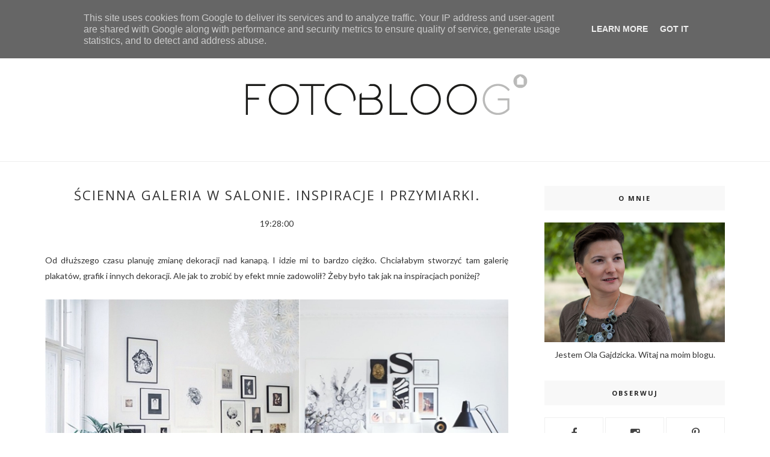

--- FILE ---
content_type: text/javascript; charset=UTF-8
request_url: http://fotobloo.decorolka.pl/feeds/posts/default?max-results=8&orderby=published&alt=json-in-script&callback=showrecentposts2
body_size: 38584
content:
// API callback
showrecentposts2({"version":"1.0","encoding":"UTF-8","feed":{"xmlns":"http://www.w3.org/2005/Atom","xmlns$openSearch":"http://a9.com/-/spec/opensearchrss/1.0/","xmlns$blogger":"http://schemas.google.com/blogger/2008","xmlns$georss":"http://www.georss.org/georss","xmlns$gd":"http://schemas.google.com/g/2005","xmlns$thr":"http://purl.org/syndication/thread/1.0","id":{"$t":"tag:blogger.com,1999:blog-4539534568304782422"},"updated":{"$t":"2025-10-18T09:03:15.639+02:00"},"category":[{"term":"moje mieszkanie"},{"term":"styl skandynawski"},{"term":"wnętrza"},{"term":"decorolka"},{"term":"DIY"},{"term":"nasza chatka"},{"term":"wystrój wnętrz"},{"term":"moje kąty"},{"term":"design"},{"term":"Boże Narodzenie"},{"term":"Święta"},{"term":"pasuje do wnętrza"},{"term":"sklep"},{"term":"meble"},{"term":"architektura"},{"term":"IKEA"},{"term":"kuchnia"},{"term":"zoom na wnętrze"},{"term":"konkurs"},{"term":"Ładny dom"},{"term":"wiosna"},{"term":"podróże"},{"term":"pokój dziecięcy"},{"term":"dekoracje"},{"term":"zdjęcia"},{"term":"blog"},{"term":"biały"},{"term":"dekoracje świąteczne"},{"term":"jesień"},{"term":"pokój dziecka"},{"term":"dla dzieci"},{"term":"instagram"},{"term":"kwiaty"},{"term":"mieszkanie"},{"term":"moje zdjęcia"},{"term":"wakacje"},{"term":"zakupy"},{"term":"candy"},{"term":"dom"},{"term":"lampa"},{"term":"Design Letters"},{"term":"Madam Stoltz"},{"term":"dzieci"},{"term":"lato"},{"term":"Wielkanoc"},{"term":"blogowanie"},{"term":"kolory"},{"term":"sypialnia"},{"term":"zima"},{"term":"pokój Zosi"},{"term":"foto"},{"term":"ozdoby"},{"term":"tydzień"},{"term":"czarny"},{"term":"oświetlenie"},{"term":"pastele"},{"term":"prezent"},{"term":"salon"},{"term":"trendy 2014"},{"term":"Bloomingville"},{"term":"fotografia"},{"term":"ozdoby świąteczne"},{"term":"pinterest finds"},{"term":"prezenty"},{"term":"remont"},{"term":"truskawki"},{"term":"Łódź Design Festiwal"},{"term":"Ferm Living"},{"term":"Meetblogin"},{"term":"Zrób to sam"},{"term":"apetyczny projekt"},{"term":"domowe biuro"},{"term":"miedź"},{"term":"moje gotowanie"},{"term":"mój instagram"},{"term":"mój salon"},{"term":"nowy rok"},{"term":"ogród"},{"term":"plakaty"},{"term":"poduszka"},{"term":"rośliny"},{"term":"taras"},{"term":"targi"},{"term":"Agnetha Home"},{"term":"adwent"},{"term":"balkon"},{"term":"biało"},{"term":"choinka"},{"term":"drewno"},{"term":"film"},{"term":"fine little day"},{"term":"herbata"},{"term":"inspiracje"},{"term":"książka"},{"term":"lampy"},{"term":"loft"},{"term":"menu"},{"term":"przedpokój"},{"term":"sztuka użytkowa"},{"term":"vintage"},{"term":"wyprzedaż"},{"term":"Łódź"},{"term":"ŁódźDesign"},{"term":"życzenia"},{"term":"2012"},{"term":"Alvhem"},{"term":"Szwecja"},{"term":"biel"},{"term":"blogi"},{"term":"ceramika"},{"term":"dywan"},{"term":"hand made"},{"term":"kalendarz"},{"term":"kanapa"},{"term":"katalog"},{"term":"moja kuchnia"},{"term":"plakat"},{"term":"pomysł na prezent"},{"term":"regał"},{"term":"retro"},{"term":"stolik"},{"term":"styl industrialny"},{"term":"styl marokański"},{"term":"sztuka"},{"term":"szycie"},{"term":"tine k."},{"term":"wystawa"},{"term":"Łódź Design 2013"},{"term":"Bloggers Garden Party"},{"term":"Eames"},{"term":"Hay"},{"term":"PRL"},{"term":"USA"},{"term":"Wesołych Świąt"},{"term":"jaskry"},{"term":"jedzenie"},{"term":"kawalerka"},{"term":"książki"},{"term":"kubek"},{"term":"kubki"},{"term":"litery"},{"term":"macierzyństwo"},{"term":"marmur"},{"term":"mebelek"},{"term":"nowości"},{"term":"pinterest"},{"term":"pokoje dziecięce"},{"term":"pokój dla dziecka"},{"term":"projekt"},{"term":"stół"},{"term":"urodziny"},{"term":"weekend"},{"term":"wnętrze"},{"term":"wyniki"},{"term":"zieleń"},{"term":"zmiany"},{"term":"świecznik"},{"term":"żółty"},{"term":". decorolka"},{"term":"Cush design"},{"term":"Dzień Darmowej Dostawy"},{"term":"Dzień Matki"},{"term":"Formex"},{"term":"Francja"},{"term":"Green Canoe"},{"term":"Oskar Zięta"},{"term":"Pakamera"},{"term":"Paryż"},{"term":"Playtype"},{"term":"Stadshem"},{"term":"Tchibo"},{"term":"Walentynki"},{"term":"Włochy"},{"term":"Zjazd Blogerów Wnętrzarskich"},{"term":"bloggers Photo Meeting"},{"term":"bloggers zone"},{"term":"budowa domu"},{"term":"budowa fotobloo"},{"term":"camping"},{"term":"czasopisma"},{"term":"deska"},{"term":"deszcz"},{"term":"dom letni"},{"term":"dzień dziecka"},{"term":"festiwal"},{"term":"galeria ścienna"},{"term":"goły abażur"},{"term":"grafika"},{"term":"home office"},{"term":"home staging"},{"term":"kawa"},{"term":"kolor"},{"term":"komoda"},{"term":"krzesła"},{"term":"lustro"},{"term":"magazyn"},{"term":"majówka"},{"term":"malowanie"},{"term":"mięta"},{"term":"miętowy"},{"term":"moja jadalnia"},{"term":"moodboard"},{"term":"narty"},{"term":"okna"},{"term":"ozdoby choinkowe"},{"term":"pastelowy"},{"term":"patio"},{"term":"pchli targ"},{"term":"pies"},{"term":"piknik"},{"term":"podsumowanie"},{"term":"poduszki"},{"term":"polski design"},{"term":"przepis"},{"term":"przepisy"},{"term":"restauracja"},{"term":"skrzynka"},{"term":"słońce"},{"term":"tablica"},{"term":"tapety"},{"term":"upał"},{"term":"warsztaty"},{"term":"wieś"},{"term":"wzory"},{"term":"zniżka"},{"term":"Łódź Remade Market"},{"term":"śnieg"},{"term":"świece adwentowe"},{"term":"2013"},{"term":"2014"},{"term":"Alvar Aalto"},{"term":"Apetyczne Wnętrze"},{"term":"BY FRYD"},{"term":"Bo Concept"},{"term":"Bolig Magasinet"},{"term":"California"},{"term":"Czary z Drewna"},{"term":"Dania"},{"term":"Frandsen"},{"term":"Hoganas Keramik"},{"term":"Islandia"},{"term":"Kalifornia"},{"term":"Kraków"},{"term":"Lovenordic Design Blog"},{"term":"Maileg"},{"term":"Make Me"},{"term":"Maroko"},{"term":"Mimmi Staaf"},{"term":"Olle Eksell"},{"term":"Oro"},{"term":"Rue Magazine"},{"term":"Stany Zjednoczone"},{"term":"Sztokholm"},{"term":"TOWARY"},{"term":"Tine K"},{"term":"VELUX"},{"term":"White Plate"},{"term":"ZIELONO"},{"term":"Zosia"},{"term":"abażur"},{"term":"anemony"},{"term":"banner"},{"term":"biała kuchnia"},{"term":"białe wnętrze"},{"term":"biurko"},{"term":"biuro"},{"term":"boho"},{"term":"bombki"},{"term":"budowafotobloo"},{"term":"canon"},{"term":"chleb"},{"term":"ciasteczka"},{"term":"customform"},{"term":"dom letniskowy"},{"term":"dom marzeń"},{"term":"duka"},{"term":"duński"},{"term":"dyskusja"},{"term":"długi weekend"},{"term":"farba tablicowa"},{"term":"fiolet"},{"term":"folk"},{"term":"fotel"},{"term":"fotki"},{"term":"fotograf"},{"term":"giveaway"},{"term":"goła żarówka"},{"term":"gwiazda"},{"term":"gwiazdy"},{"term":"h\u0026m home"},{"term":"halloween"},{"term":"honeycomb"},{"term":"ikea hacker"},{"term":"islandzki design"},{"term":"kalendarz adwentowy"},{"term":"kalosze"},{"term":"klasyka"},{"term":"kolaż"},{"term":"kominek"},{"term":"konstrukcja"},{"term":"kosmetyki"},{"term":"kosze"},{"term":"koza"},{"term":"le sac en papier"},{"term":"literki"},{"term":"liście"},{"term":"maszyna do szycia"},{"term":"małe mieszkanie"},{"term":"mebel"},{"term":"meble dla dzieci"},{"term":"metamorfozy"},{"term":"miejsce pracy"},{"term":"mikołajki"},{"term":"mini moda"},{"term":"minimalizm"},{"term":"moda"},{"term":"moj"},{"term":"moje filmy"},{"term":"mosiądz"},{"term":"muffiny"},{"term":"młynki"},{"term":"naklejki"},{"term":"natura"},{"term":"obraz"},{"term":"pierniki"},{"term":"pimp my IKEA"},{"term":"pinterst"},{"term":"pisanki"},{"term":"poddasze"},{"term":"podsumowanie roku"},{"term":"podłoga"},{"term":"pokój"},{"term":"poppytalk"},{"term":"porcelana"},{"term":"post zamawiany"},{"term":"pościel"},{"term":"pretty pleasure"},{"term":"projekt wnętrz"},{"term":"promocja"},{"term":"przechowywanie"},{"term":"przed i po"},{"term":"przetwory"},{"term":"psy"},{"term":"pufy"},{"term":"półka"},{"term":"rabat"},{"term":"rady"},{"term":"recycling"},{"term":"retro villa"},{"term":"sklep skandynawski"},{"term":"skóra"},{"term":"so homely"},{"term":"sowa"},{"term":"sprzedam"},{"term":"sprzedaż mieszkania"},{"term":"still life"},{"term":"stołek"},{"term":"stołki barowe"},{"term":"szafa"},{"term":"szkło"},{"term":"szwedzkie wnętrze"},{"term":"słodycze"},{"term":"taśmy"},{"term":"the style files"},{"term":"trójkaty"},{"term":"trójkąty"},{"term":"tutorial"},{"term":"typografia"},{"term":"urlop"},{"term":"wenge"},{"term":"wieszak na ubrania"},{"term":"wrzos"},{"term":"współpraca"},{"term":"you tube"},{"term":"zegar"},{"term":"zielony"},{"term":"zwierzęta"},{"term":"zyczenia"},{"term":"złoto"},{"term":"ława"},{"term":"łóżeczko"},{"term":"ściany"},{"term":"śniadanie"},{"term":"świeca"},{"term":"świeczka"},{"term":"2010"},{"term":"2011"},{"term":"2015"},{"term":"2016"},{"term":"60te"},{"term":"80"},{"term":"AAKKOSET"},{"term":"Achica"},{"term":"Adirondack chair"},{"term":"Alelale"},{"term":"Ameryka"},{"term":"Amiee Wilder"},{"term":"Ancymon"},{"term":"Andy Warhol"},{"term":"Ania Żelazowska"},{"term":"Annedal"},{"term":"April and May"},{"term":"Archie Grand"},{"term":"Arena Design"},{"term":"Art inkubator"},{"term":"Artek"},{"term":"Asia Gwis"},{"term":"BGP"},{"term":"BLOG ROKU"},{"term":"Ball"},{"term":"Bemz"},{"term":"Berlin"},{"term":"Bizzarto"},{"term":"Blog Forum Gdańsk"},{"term":"Bloggers Baby Shower"},{"term":"Blue spoon"},{"term":"Bogusław Śliwiński"},{"term":"Bolig Liv"},{"term":"BoligLiv"},{"term":"Bolko loft"},{"term":"Bornhoml"},{"term":"COS"},{"term":"Cable"},{"term":"Calatrava"},{"term":"Camp Cirrus"},{"term":"Capitan's Mirror"},{"term":"Ceramika Paradyż"},{"term":"Cullens"},{"term":"Czas odnaleziony"},{"term":"Dala"},{"term":"David Ehrenstrahle"},{"term":"Dekoria"},{"term":"Diesel"},{"term":"Dom Kereta"},{"term":"Dom Plus Dom"},{"term":"Dymo"},{"term":"Elisabeth Heier"},{"term":"Emma Fexus"},{"term":"Enjoy Your Home"},{"term":"Estonia"},{"term":"Ewa Solarz"},{"term":"Femina"},{"term":"Ferm Livin"},{"term":"Finlandia"},{"term":"Fomex"},{"term":"Garden Glory"},{"term":"Gudrum Sjoden"},{"term":"Gwiazdka"},{"term":"HK Living"},{"term":"Hans Blomquist"},{"term":"Historiske"},{"term":"Hiszpania"},{"term":"Home You"},{"term":"Home and you"},{"term":"Ihanna Home"},{"term":"Ilva Skarp"},{"term":"Inc.: Blogging for Passion"},{"term":"Inreiorspl"},{"term":"It's all about humanity"},{"term":"Janome"},{"term":"Japonia"},{"term":"Jeremy Clarkson"},{"term":"KAYIWA"},{"term":"Kahler design"},{"term":"Kelly Hoppen"},{"term":"Keret House"},{"term":"Klimt"},{"term":"Kristina Dam"},{"term":"Kura"},{"term":"La Rochelle"},{"term":"La Tartine Gourmande"},{"term":"Life Thru a Lens"},{"term":"Line Thit Klein"},{"term":"Little Studio"},{"term":"Lniany Zaułek"},{"term":"Lotta Agaton"},{"term":"Lotta Jansdotter"},{"term":"Lucky Boy Sunday"},{"term":"Luise Rue"},{"term":"MAzury"},{"term":"Maastricht"},{"term":"Magdalena Bjornsdotter"},{"term":"Majowie"},{"term":"Maki"},{"term":"Malmo"},{"term":"Mamamekko"},{"term":"Marie Claire Maison"},{"term":"Marimekko"},{"term":"Marta Wajda"},{"term":"Maud"},{"term":"Mimi"},{"term":"Moja dolina"},{"term":"Moje Zielone Wzgórze"},{"term":"Motywujący Klup"},{"term":"Mungo"},{"term":"Must inspire"},{"term":"My Attic"},{"term":"My Paradissi"},{"term":"NARS"},{"term":"Nao Tamura"},{"term":"Normann Copenhagen"},{"term":"OMM design"},{"term":"Para"},{"term":"Patric Johnsson"},{"term":"Pink The Thing"},{"term":"Polska"},{"term":"Posterville"},{"term":"Posterville. plakat"},{"term":"Prettypegs"},{"term":"Profit"},{"term":"RAR"},{"term":"RSS"},{"term":"RTIF"},{"term":"Rachel Whiting"},{"term":"Ribbon"},{"term":"Road Trip In Finland"},{"term":"Roommate"},{"term":"Ross Lovegrove"},{"term":"Sagaform"},{"term":"Salone del Mobile"},{"term":"San Francisco"},{"term":"Seletti"},{"term":"Sign"},{"term":"Skonahem"},{"term":"Studio Snowpuppe"},{"term":"Sun Tunnel"},{"term":"Swylwester"},{"term":"Sycylia"},{"term":"Sylwester"},{"term":"Tabanda"},{"term":"Tablo"},{"term":"Tallin"},{"term":"The Beatles"},{"term":"The Dorsz"},{"term":"The Mill"},{"term":"Tine K home"},{"term":"Toskania"},{"term":"Turcja"},{"term":"Turning Torso"},{"term":"Twilight"},{"term":"USB"},{"term":"VOX"},{"term":"Varpunen"},{"term":"Veronica Studer"},{"term":"Verpunen"},{"term":"Vitra"},{"term":"Warszawa"},{"term":"Wasze wnętrza"},{"term":"Weekday Carnival"},{"term":"Wrocław"},{"term":"ZARA"},{"term":"ZARA MINI"},{"term":"Zień"},{"term":"Zmierzch"},{"term":"agd"},{"term":"agencja nieruchomości"},{"term":"agencje nieruchomości"},{"term":"akcesoria"},{"term":"amarylis"},{"term":"ananas"},{"term":"and to Create Community"},{"term":"ankieta"},{"term":"antresola"},{"term":"aparat"},{"term":"aparat cyfrowy"},{"term":"aparat fotograficzny"},{"term":"apartamenty do wynajęcia"},{"term":"aranżacja"},{"term":"architekci"},{"term":"artykuł"},{"term":"babeczki"},{"term":"baner literowy"},{"term":"barka"},{"term":"basen"},{"term":"batik"},{"term":"bawialnia"},{"term":"bałagan"},{"term":"beagle"},{"term":"białe listwy"},{"term":"białe ściany"},{"term":"black\u0026white"},{"term":"blog design"},{"term":"blogger"},{"term":"blogi wnętrzarskie"},{"term":"bloglovin"},{"term":"blue ant studio"},{"term":"borówki"},{"term":"buda"},{"term":"bukiety kwiatów"},{"term":"butelka"},{"term":"butik"},{"term":"by nord"},{"term":"błękit"},{"term":"camper"},{"term":"canon eos"},{"term":"canon eos 110d"},{"term":"chatka"},{"term":"ciasto"},{"term":"ciemno"},{"term":"ciemność"},{"term":"ciepł"},{"term":"colorfolk"},{"term":"copper"},{"term":"crumble"},{"term":"cyfrówka"},{"term":"cytat"},{"term":"czarne paski"},{"term":"czas wolny"},{"term":"czcionki"},{"term":"czekolada"},{"term":"czerwony"},{"term":"czerń"},{"term":"czytnik google"},{"term":"daniel wellington"},{"term":"darmowe"},{"term":"decoupage"},{"term":"dekoracje ścian"},{"term":"dekoracyjne"},{"term":"deser"},{"term":"desery"},{"term":"desire to inspire"},{"term":"detal"},{"term":"diament"},{"term":"diy banner"},{"term":"dizajn"},{"term":"do pobrania"},{"term":"dokarmianie"},{"term":"dom wakacyjny"},{"term":"dom z pomysłem"},{"term":"domek z piernika"},{"term":"domowe"},{"term":"doniczki"},{"term":"druciane"},{"term":"drukowanie tkanin"},{"term":"drzewo"},{"term":"drzwi"},{"term":"duński design"},{"term":"dymak"},{"term":"dynia"},{"term":"działka budowlana"},{"term":"działki budowlane"},{"term":"dziecko"},{"term":"dziecko w kawalerce"},{"term":"dłoń"},{"term":"dłoń drewniana"},{"term":"e-mail"},{"term":"edukator stylu"},{"term":"emalia"},{"term":"emaliowana"},{"term":"eos"},{"term":"etykiety"},{"term":"fab-lab łódź"},{"term":"fabryka"},{"term":"farba"},{"term":"fiński"},{"term":"flatlays"},{"term":"flickr"},{"term":"flip clock"},{"term":"folklor"},{"term":"friday"},{"term":"fronty"},{"term":"fuksja"},{"term":"fusion by nendo"},{"term":"futro"},{"term":"futrzak"},{"term":"gadżety"},{"term":"galeria"},{"term":"gazeta"},{"term":"gazety"},{"term":"gałki"},{"term":"gałąź"},{"term":"gdzie kupić"},{"term":"girlanda"},{"term":"giveway"},{"term":"gold"},{"term":"goole reader"},{"term":"gotowanie"},{"term":"gradient"},{"term":"grafiki"},{"term":"granola"},{"term":"gruszki"},{"term":"grzejnik"},{"term":"gwiazdki"},{"term":"głosy"},{"term":"h\u0026m"},{"term":"haczyki"},{"term":"hamak"},{"term":"handmade"},{"term":"herbatka"},{"term":"hm"},{"term":"hm home"},{"term":"hodowla"},{"term":"holmberg"},{"term":"hotel"},{"term":"house doctor"},{"term":"huśtawka"},{"term":"i29"},{"term":"ikea ps"},{"term":"iluminado"},{"term":"industrial"},{"term":"industrialna"},{"term":"inspirowane"},{"term":"instrukcja"},{"term":"instrukcja wykonania"},{"term":"interior"},{"term":"internet"},{"term":"jabłka"},{"term":"jagody"},{"term":"joules"},{"term":"joy"},{"term":"kafelki"},{"term":"kafle"},{"term":"kalendarze"},{"term":"kaloryfer"},{"term":"kamienica"},{"term":"katar"},{"term":"katedra"},{"term":"kavka"},{"term":"kids room"},{"term":"kinfolk"},{"term":"kinkiety"},{"term":"klatka"},{"term":"klosz"},{"term":"koc"},{"term":"kod rabatowy"},{"term":"kolor roku 2015"},{"term":"kolorowy pokój"},{"term":"komentarze"},{"term":"kompozycje"},{"term":"komputer"},{"term":"koniec"},{"term":"koniec świata"},{"term":"kopia"},{"term":"koraliki"},{"term":"kosz"},{"term":"kot"},{"term":"koty"},{"term":"krok po kroku"},{"term":"krzesełko"},{"term":"królik"},{"term":"króliki"},{"term":"księgarnia"},{"term":"kuchnie"},{"term":"kącik do pracy"},{"term":"kąt do pracy"},{"term":"lampa do kuchni"},{"term":"lampa emaliowana"},{"term":"lampa industrialna"},{"term":"lamperia"},{"term":"lampion"},{"term":"lampka na biurko"},{"term":"lampki"},{"term":"latarnia"},{"term":"lawendowy dom"},{"term":"lego"},{"term":"len"},{"term":"liebster blog"},{"term":"lifestyle"},{"term":"limonka"},{"term":"lista zakupów"},{"term":"listopad"},{"term":"listwy"},{"term":"live"},{"term":"liśc palmowy"},{"term":"lokal"},{"term":"losowanie"},{"term":"louis vuitton"},{"term":"love"},{"term":"ludowo"},{"term":"magazyny"},{"term":"magnes"},{"term":"magnesy"},{"term":"makatki"},{"term":"maki meble"},{"term":"maliny"},{"term":"malowana"},{"term":"mapa"},{"term":"marble"},{"term":"maszyna"},{"term":"materac"},{"term":"maxwan"},{"term":"małe jest piękne"},{"term":"mały kącik komputerowy"},{"term":"me and Alice"},{"term":"meble inspirowane"},{"term":"meble z odzysku"},{"term":"meble z palet"},{"term":"merci"},{"term":"metalowe"},{"term":"micasa"},{"term":"mid century"},{"term":"miedziana"},{"term":"miedziany świecznik"},{"term":"miedż"},{"term":"miejsca"},{"term":"mini"},{"term":"mint"},{"term":"moa"},{"term":"model dłoni"},{"term":"modern"},{"term":"moje życie"},{"term":"mokkasin"},{"term":"molekule"},{"term":"montag"},{"term":"mood board"},{"term":"morze"},{"term":"motyw tropikalny"},{"term":"multi candle pin"},{"term":"mumla"},{"term":"muuto"},{"term":"my work"},{"term":"mysz"},{"term":"myszka"},{"term":"mój dzień"},{"term":"na wodzie"},{"term":"najpopularniejsze wpisy"},{"term":"naklejka"},{"term":"naklejki ścienna"},{"term":"napisy"},{"term":"narzuta"},{"term":"narzuty"},{"term":"nastrój"},{"term":"niebieski"},{"term":"nieruchomości"},{"term":"nieśmiałość"},{"term":"notes"},{"term":"notesy"},{"term":"notknot"},{"term":"obiektyw"},{"term":"oczy"},{"term":"odstraszacz snów"},{"term":"ogórki"},{"term":"oh joy"},{"term":"okiennice"},{"term":"okna dachowe"},{"term":"okna połaciowe"},{"term":"oliwka"},{"term":"on line"},{"term":"open space"},{"term":"opinie"},{"term":"oryginał"},{"term":"orzech"},{"term":"oshi"},{"term":"owoce"},{"term":"owoce morza"},{"term":"ozdoba"},{"term":"pakowanie"},{"term":"palety"},{"term":"parapet"},{"term":"park"},{"term":"paski"},{"term":"pastelowe"},{"term":"patchwork house"},{"term":"pavlova"},{"term":"peonie"},{"term":"piec"},{"term":"piec kaflowy"},{"term":"pieczywo"},{"term":"pierniczki"},{"term":"pimp"},{"term":"pink"},{"term":"piosenka"},{"term":"pióra"},{"term":"pled"},{"term":"plener"},{"term":"podkładki"},{"term":"podlewanie"},{"term":"podróbka"},{"term":"podstawka"},{"term":"poduszka z guzikiem"},{"term":"podziekowania"},{"term":"podłogi"},{"term":"pokoik"},{"term":"pokój dzienny"},{"term":"pokój małej dziewczynki"},{"term":"pomoc"},{"term":"pompon"},{"term":"pomysł"},{"term":"pomysł na ścianę"},{"term":"pomysły"},{"term":"poniedziałek"},{"term":"porady"},{"term":"porane"},{"term":"porządki"},{"term":"postanowienia"},{"term":"posłanie dla psa"},{"term":"potrójne"},{"term":"praca"},{"term":"program"},{"term":"projekt adwentowy"},{"term":"projekt i"},{"term":"przestrzeń dla dzieci"},{"term":"przestrzeń miejska"},{"term":"przyjemności"},{"term":"przyprawy"},{"term":"przyroda"},{"term":"ptaki"},{"term":"pudełko na chusteczki"},{"term":"pustak"},{"term":"półki"},{"term":"ramki na zdjęcia na ścianę"},{"term":"ratzel"},{"term":"regaty"},{"term":"reklama"},{"term":"relaks"},{"term":"remonty"},{"term":"rendering"},{"term":"restauracje"},{"term":"roboty ręczne"},{"term":"robótki"},{"term":"robótki ręczne"},{"term":"roczek"},{"term":"rodan"},{"term":"rodzina"},{"term":"rok 2016 na blogu"},{"term":"rok 2104"},{"term":"rolety"},{"term":"roomor!"},{"term":"rower"},{"term":"rośliny w domu"},{"term":"rue"},{"term":"rury"},{"term":"rynek polski"},{"term":"rysunki"},{"term":"róz"},{"term":"róż"},{"term":"różowy"},{"term":"samochód"},{"term":"scandikids"},{"term":"second hand"},{"term":"sieć"},{"term":"sitko"},{"term":"skandynawski design"},{"term":"sklepy"},{"term":"skórzane uchwyty"},{"term":"sobota"},{"term":"spoon"},{"term":"spotkanie"},{"term":"spring"},{"term":"stare meble"},{"term":"statystyki"},{"term":"stelaż"},{"term":"stelton"},{"term":"stendig calendar"},{"term":"stockholm"},{"term":"stolarka"},{"term":"string"},{"term":"strona"},{"term":"strych"},{"term":"studenckie"},{"term":"styl"},{"term":"styl duński"},{"term":"styl norweski"},{"term":"styl prl"},{"term":"stylizacja"},{"term":"stylizacje"},{"term":"stylizmo"},{"term":"sudio sweden"},{"term":"superliving"},{"term":"syl loves"},{"term":"szafirki"},{"term":"szara podłoga"},{"term":"szarlotka"},{"term":"szaro"},{"term":"szary"},{"term":"szlauch"},{"term":"słodkie"},{"term":"słupy"},{"term":"tablica magnetyczna"},{"term":"tablice"},{"term":"tabliczki"},{"term":"taca"},{"term":"tace"},{"term":"taftyli"},{"term":"talerze"},{"term":"tapery"},{"term":"tapeta"},{"term":"targ"},{"term":"technologia"},{"term":"the best of"},{"term":"the travel files"},{"term":"this is"},{"term":"tikkurila"},{"term":"tisdag"},{"term":"tkaniny"},{"term":"tolix"},{"term":"top 10"},{"term":"top 5"},{"term":"torba"},{"term":"tort palvovej"},{"term":"tradycja"},{"term":"trend tropikalny"},{"term":"trendy"},{"term":"tropiki"},{"term":"trójdzielne"},{"term":"tulipany"},{"term":"turkus"},{"term":"turkusowy"},{"term":"tutek"},{"term":"typografika"},{"term":"ubrania"},{"term":"udekorujdom"},{"term":"umemi"},{"term":"upcycling"},{"term":"w klatce"},{"term":"warzywa"},{"term":"wazon"},{"term":"westwing"},{"term":"wiejski"},{"term":"wieniec adwentowy"},{"term":"wishlist"},{"term":"wióry lecą"},{"term":"wnętrza skandynawskie"},{"term":"wnętrza użytkowe"},{"term":"wnętrzarski"},{"term":"wnętrzarskie"},{"term":"wpis sponsorowany"},{"term":"wydarzenia"},{"term":"wygrana"},{"term":"wyposażenie"},{"term":"wyróżnienie"},{"term":"wysoki połysk"},{"term":"wystrój kuchni"},{"term":"wyzwanie"},{"term":"wzornictwo"},{"term":"wóz"},{"term":"wąsy"},{"term":"wąż"},{"term":"wąż ogrodowy"},{"term":"włóczka"},{"term":"z odzysku"},{"term":"za darmo"},{"term":"zabawa"},{"term":"zabawki"},{"term":"zaparzacz"},{"term":"zdjęcia na ścianie"},{"term":"zegarek"},{"term":"zielona herbata"},{"term":"zielń"},{"term":"zimno"},{"term":"zmiana tematu"},{"term":"Łucznik"},{"term":"Łódź Design 2011"},{"term":"Łódź Design 2012"},{"term":"ławka"},{"term":"łazienka"},{"term":"łyżeczka"},{"term":"łóżko"},{"term":"Śląsk"},{"term":"ściana"},{"term":"ściana tablicowa"},{"term":"światełka"},{"term":"świnka"},{"term":"święto"},{"term":"żagle"},{"term":"żonkile"},{"term":"żólty"}],"title":{"type":"text","$t":"fotobloo(g) - wnętrza, design. DIY, zakupy, architektura, styl skandynawski, fotobloo, fotobloog"},"subtitle":{"type":"html","$t":"Blog o wnętrzach, blog o wnętrzach skandynawskich, blog o wnętrzach w stylu skandynawskim, styl skandynawski blog, styl skandynawski wnętrza, jak urządzić mieszkanie w stylu skandynawskim, mieszkanie w stylu skandynawskim blog, mieszkanie w bloku w stylu skandynawskim, małe mieszkanie w stylu skandynawskim, jak urządzić mieszkanie w stylu skandynawskim, wnętrza w stylu skandynawskim blog, zdjęcia wnętrz w stylu skandynawskim, porady w urządzaniu wnętrz, projekty domów jednorodzinnych, "},"link":[{"rel":"http://schemas.google.com/g/2005#feed","type":"application/atom+xml","href":"http:\/\/fotobloo.decorolka.pl\/feeds\/posts\/default"},{"rel":"self","type":"application/atom+xml","href":"http:\/\/www.blogger.com\/feeds\/4539534568304782422\/posts\/default?alt=json-in-script\u0026max-results=8\u0026orderby=published"},{"rel":"alternate","type":"text/html","href":"http:\/\/fotobloo.decorolka.pl\/"},{"rel":"hub","href":"http://pubsubhubbub.appspot.com/"},{"rel":"next","type":"application/atom+xml","href":"http:\/\/www.blogger.com\/feeds\/4539534568304782422\/posts\/default?alt=json-in-script\u0026start-index=9\u0026max-results=8\u0026orderby=published"}],"author":[{"name":{"$t":"Ola"},"uri":{"$t":"http:\/\/www.blogger.com\/profile\/14637860508411700113"},"email":{"$t":"noreply@blogger.com"},"gd$image":{"rel":"http://schemas.google.com/g/2005#thumbnail","width":"32","height":"32","src":"\/\/blogger.googleusercontent.com\/img\/b\/R29vZ2xl\/AVvXsEjz-H7z5OPkmgJtqnsn0ZntRXxMAp4W8z8JVQ_QGdtAe3xb4bSeAG5TxNPP9ze5Qmh34qnnmAVouOqhq48zIBSwvtGkfaD8UjT9OudYXQI8mBRzRz55ZUAzNkOJcSLaFw\/s220\/DSC_5556m.jpg"}}],"generator":{"version":"7.00","uri":"http://www.blogger.com","$t":"Blogger"},"openSearch$totalResults":{"$t":"985"},"openSearch$startIndex":{"$t":"1"},"openSearch$itemsPerPage":{"$t":"8"},"entry":[{"id":{"$t":"tag:blogger.com,1999:blog-4539534568304782422.post-7153045549425809885"},"published":{"$t":"2020-06-30T20:30:00.001+02:00"},"updated":{"$t":"2021-04-07T08:35:00.363+02:00"},"category":[{"scheme":"http://www.blogger.com/atom/ns#","term":"agd"},{"scheme":"http://www.blogger.com/atom/ns#","term":"dom"},{"scheme":"http://www.blogger.com/atom/ns#","term":"kuchnia"}],"title":{"type":"text","$t":"Jak zaplanować kuchnię w nowym domu. Okap kuchenny marki GLOBALO."},"content":{"type":"html","$t":"\u003Cdiv dir=\"ltr\" style=\"text-align: left;\" trbidi=\"on\"\u003E\n\u003Cdiv style=\"text-align: justify;\"\u003E\n\u003Cbr \/\u003E\n\u003Cdiv style=\"margin-bottom: .0001pt; margin: 0cm;\"\u003E\nPo ponad\ntrzech miesiącach od kiedy zamieszkaliśmy w naszym nowym domu wiele rzeczy\nnadal jest jeszcze nie skończonych. Brakuje szaf, regałów, części oświetlenia,\nnie wspominając nawet o dodatkach czy tekstyliach. Zakładam, że to będzie\nproces. Długotrwały proces. Sukcesywnie będą pojawiać się kolejne elementy, bym\nza jakiś czas mogła osiągnąć satysfakcję z wymarzonego wnętrza. Wspominając\nhistorię poprzedniego mieszkania, taki stan chyba nigdy nie następuje. O\nironio! Mimo to w momencie, gdy się z niego wyprowadzaliśmy, byłam bardzo\nzadowolona jak się ono prezentowało.\u0026nbsp;Nasycenie dodatkami było w sam raz i\nczułam się tam bardzo dobrze. Tutaj też tak będzie, wszystko jeszcze przed\nnami.\u003C\/div\u003E\n\u003Cdiv style=\"margin-bottom: .0001pt; margin: 0cm;\"\u003E\n\u003Cbr \/\u003E\u003C\/div\u003E\n\u003Cdiv class=\"separator\" style=\"clear: both; text-align: center;\"\u003E\n\u003Ca href=\"https:\/\/blogger.googleusercontent.com\/img\/b\/R29vZ2xl\/AVvXsEhFyke80qfh3VGt70pgbmQNDqRSW7qZwg0ERZLqjcxutjtXrv7Obsg8kQ9mC0qIVdY6IxmEjOCXGYOaWrSbObOqrJXMcn6E5CiYcraP7_ZI-1IGMvjZQ4Pqtgfe20D-3YWqjwMeHTC_Rqk\/s1600\/_MG_1447.jpg\" imageanchor=\"1\" style=\"clear: left; float: left; margin-bottom: 1em; margin-right: 1em;\"\u003E\u003Cimg alt=\"okap kuchenny, kuchnia, kitchen, scandinavian kitchen\" border=\"0\" data-original-height=\"1172\" data-original-width=\"1600\" src=\"https:\/\/blogger.googleusercontent.com\/img\/b\/R29vZ2xl\/AVvXsEhFyke80qfh3VGt70pgbmQNDqRSW7qZwg0ERZLqjcxutjtXrv7Obsg8kQ9mC0qIVdY6IxmEjOCXGYOaWrSbObOqrJXMcn6E5CiYcraP7_ZI-1IGMvjZQ4Pqtgfe20D-3YWqjwMeHTC_Rqk\/s1600\/_MG_1447.jpg\" title=\"okap kuchenny, kuchnia, kitchen, scandinavian kitchen\" \/\u003E\u003C\/a\u003E\u003C\/div\u003E\n\u003Cdiv style=\"margin-bottom: .0001pt; margin: 0cm;\"\u003E\n\u003Cbr \/\u003E\u003C\/div\u003E\n\u003Cdiv style=\"margin-bottom: .0001pt; margin: 0cm;\"\u003E\nW nowym domu pomieszczenie, które\njest już niemal takie jak je sobie wyobrażałam, to kuchnia. Moje wybory\ndotyczące mebli kuchennych, blatów czy sprzętów AGD bardzo dobrze sprawdzają\nsię w użytkowaniu i cieszą moje oko każdego dnia. Mogłabym ponarzekać, że\nbrakuje półeczek, roślin i innych dekoracji, ale daję sobie czas i cieszę się\ntym co już jest i wygląda pięknie.\u0026nbsp;Dodatki będą pojawiać się z czasem i\nudomawiać również to wnętrze.\u003Co:p\u003E\u003C\/o:p\u003E\u003Cbr \/\u003E\n\u003Cbr \/\u003E\n\u003Cdiv class=\"separator\" style=\"clear: both; text-align: center;\"\u003E\n\u003Ca href=\"https:\/\/blogger.googleusercontent.com\/img\/b\/R29vZ2xl\/AVvXsEipF8sXmupt-8mJowrSBljihU3Fogu-71sUPaMPWGd5HOQotpOqu4F3zD0I00p8XdXt7ZgW7wqia-XpBv-p9YRDw1dyrnC0OjCuNfGgualX_c2-eIwQfOsPLbnnTg94Gnt-bZfjrAIT5f4\/s1600\/_MG_1457-horz.jpg\" imageanchor=\"1\" style=\"clear: left; float: left; margin-bottom: 1em; margin-right: 1em;\"\u003E\u003Cimg border=\"0\" data-original-height=\"800\" data-original-width=\"1069\" src=\"https:\/\/blogger.googleusercontent.com\/img\/b\/R29vZ2xl\/AVvXsEipF8sXmupt-8mJowrSBljihU3Fogu-71sUPaMPWGd5HOQotpOqu4F3zD0I00p8XdXt7ZgW7wqia-XpBv-p9YRDw1dyrnC0OjCuNfGgualX_c2-eIwQfOsPLbnnTg94Gnt-bZfjrAIT5f4\/s1600\/_MG_1457-horz.jpg\" \/\u003E\u003C\/a\u003E\u003C\/div\u003E\n\u003Cbr \/\u003E\u003C\/div\u003E\n\u003Cdiv style=\"margin-bottom: .0001pt; margin: 0cm;\"\u003E\n\u003Cbr \/\u003E\u003C\/div\u003E\n\u003Cdiv style=\"margin-bottom: .0001pt; margin: 0cm;\"\u003E\n\u003Cspan style=\"color: black;\"\u003EI właśnie\no tej kuchni dziś trochę więcej. W poprzednim wpisie mogliście zobaczyć jak\nrozplanowałam szafki, a dziś chciałabym powiedzieć Wam więcej o sprzętach AGD,\na dokładnie o okapie, który wybrałam. \u003Co:p\u003E\u003C\/o:p\u003E\u003C\/span\u003E\u003C\/div\u003E\n\u003Cdiv style=\"margin-bottom: .0001pt; margin: 0cm;\"\u003E\n\u003Cspan style=\"color: black;\"\u003ENa rynku\nmamy ogromy przekrój produktów w różnych stylach, typach i kolorach. Ja\nzdecydowałam się na sprzęt z oferty polskiej marki\u0026nbsp;\u003C\/span\u003E\u003Ca href=\"https:\/\/globalo.pl\/\" target=\"_blank\"\u003E\u003Ci\u003EGLOBALO\u003C\/i\u003E\u003C\/a\u003E\u003Cspan style=\"color: black;\"\u003E.\nNie ukrywam, że w pierwszej kolejności patrzyłam na wygląd i przede wszystkim\ntym kierowałam się podczas poszukiwań. Padło na model z linii GLOBALO Design - \u003C\/span\u003E\u003Ca href=\"https:\/\/globalo.pl\/shop\/okapy-kuchenne\/okapy-kuchenne-przyscienne\/okap-kuchenny-nomina-90-4-sensor-black\/\" rel=\"nofollow\" target=\"_blank\"\u003E\u003Ci\u003ENOMINA 90.4 SENSOR BLACK\u003C\/i\u003E\u003C\/a\u003E\u003Cspan style=\"color: black;\"\u003E. Jest\nminimalistyczny, wykonany ze stali malowanej proszkowo na kolor czarny mat.\nNowoczesny, ale też ponadczasowy. Wierzę, że długo nie wyjdzie z mody. \u003Co:p\u003E\u003C\/o:p\u003E\u003C\/span\u003E\u003Cbr \/\u003E\n\u003Cspan style=\"color: black;\"\u003E\u003Cbr \/\u003E\u003C\/span\u003E\n\u003Cdiv class=\"separator\" style=\"clear: both; text-align: center;\"\u003E\n\u003Ca href=\"https:\/\/blogger.googleusercontent.com\/img\/b\/R29vZ2xl\/AVvXsEh6Q_62pNWJJnAHLYcN0KBqkVhDXJF9eaoPYO8MkKGml_BPHDSpRA15llvPG5ZZsvRPEAjiM1weY-OLhWUGcAO_wNMIX8xiGxfLz3sCp9l7ZIcgE137ql-GcnecIy7W1QmBM4_0ZvxtqBU\/s1600\/_MG_1465.jpg\" imageanchor=\"1\" style=\"clear: left; float: left; margin-bottom: 1em; margin-right: 1em;\"\u003E\u003Cimg border=\"0\" data-original-height=\"1067\" data-original-width=\"1600\" src=\"https:\/\/blogger.googleusercontent.com\/img\/b\/R29vZ2xl\/AVvXsEh6Q_62pNWJJnAHLYcN0KBqkVhDXJF9eaoPYO8MkKGml_BPHDSpRA15llvPG5ZZsvRPEAjiM1weY-OLhWUGcAO_wNMIX8xiGxfLz3sCp9l7ZIcgE137ql-GcnecIy7W1QmBM4_0ZvxtqBU\/s1600\/_MG_1465.jpg\" \/\u003E\u003C\/a\u003E\u003C\/div\u003E\n\u003Cspan style=\"color: black;\"\u003E\u003Cbr \/\u003E\u003C\/span\u003E\u003C\/div\u003E\n\u003Cdiv style=\"margin-bottom: .0001pt; margin: 0cm;\"\u003E\n\u003Cbr \/\u003E\u003C\/div\u003E\n\u003Cdiv style=\"margin-bottom: .0001pt; margin: 0cm;\"\u003E\n\u003Cspan style=\"color: black;\"\u003EW drugiej\nkolejności zaczęłam zgłębiać szczegóły techniczne sprzętu. To na czym mi najbardziej\nzależało, to aby był możliwie cichy (nasz na najniższym biegu ma 52 dB) i miał\nenergooszczędne oświetlenia. Model, który użytkujemy spełnił w tej kwestii moje\noczekiwania. A nawet więcej.\u0026nbsp;Ma kilka fajnych funkcji, które\ndoceniam\u0026nbsp;podczas częstego gotowania. Po pierwsze jest bardzo wydajny (na\npoziomie od 295 aż do 725 m3\/h). Ma trzy stopniową skalę prędkości działania\n(plus tryb boost), które ustawia się na elektronicznym panelu z wyświetlaczem\nLED w zależności od potrzeb. Wciąganie nieprzyjemnych zapachów to podstawowa\nfunkcja każdego okapu, więc co wyróżnia ten konkretny? Z dodatkowych opcji\nnajbardziej podoba mi się\u0026nbsp;sensor pary, który\u0026nbsp;automatycznie uruchamia\nokap kuchenny, w momencie gdy „wyczuje”\u0026nbsp;wilgoć.\u0026nbsp; Fajnie się to\nsprawdza, gdy jestem zaaferowana mieszaniem w garnkach i nie myślę o\nprzestawianiu poziomu intensywności pochłaniacza. Sprzęt robi to za mnie.\u0026nbsp;Kiedy\nwłączymy okap w funkcji AUTO, to poza automatycznym uruchamianiem, sensor pary\npozwala też na zwiększanie lub zmniejszanie mocy pracy w stosunku do\nintensywności gotowania. To też pomaga. Taka „okapowa” sztuczna inteligencja.\u003Co:p\u003E\u003C\/o:p\u003E\u003C\/span\u003E\u003C\/div\u003E\n\u003Cdiv style=\"margin-bottom: .0001pt; margin: 0cm;\"\u003E\n\u003Cspan style=\"color: black;\"\u003E\u003Cbr \/\u003E\u003C\/span\u003E\u003C\/div\u003E\n\u003Cdiv style=\"margin-bottom: .0001pt; margin: 0cm;\"\u003E\n\u003Cdiv class=\"separator\" style=\"clear: both; text-align: center;\"\u003E\n\u003Ca href=\"https:\/\/blogger.googleusercontent.com\/img\/b\/R29vZ2xl\/AVvXsEhXdcdEbLRKeZ2CewuY-N57DkUz8nVlUcH-XYkNXmyFIi4Ptdu3ohNqoOCqbS36rwtHFiBMFvWctvpdfRppIc2xZleb7lNKKyexJYSwgkCrFzrW1Of8svoYPQwCK6izAHayYvBexB3wdwU\/s1600\/_MG_1464-horz.jpg\" imageanchor=\"1\" style=\"clear: left; float: left; margin-bottom: 1em; margin-right: 1em;\"\u003E\u003Cimg border=\"0\" data-original-height=\"800\" data-original-width=\"1045\" src=\"https:\/\/blogger.googleusercontent.com\/img\/b\/R29vZ2xl\/AVvXsEhXdcdEbLRKeZ2CewuY-N57DkUz8nVlUcH-XYkNXmyFIi4Ptdu3ohNqoOCqbS36rwtHFiBMFvWctvpdfRppIc2xZleb7lNKKyexJYSwgkCrFzrW1Of8svoYPQwCK6izAHayYvBexB3wdwU\/s1600\/_MG_1464-horz.jpg\" \/\u003E\u003C\/a\u003E\u003C\/div\u003E\n\u003Cspan style=\"color: black;\"\u003E\u003Cbr \/\u003E\u003C\/span\u003E\u003C\/div\u003E\n\u003Cdiv style=\"margin-bottom: .0001pt; margin: 0cm;\"\u003E\n\u003Cbr \/\u003E\u003C\/div\u003E\n\u003Cdiv style=\"margin-bottom: .0001pt; margin: 0cm;\"\u003E\n\u003Cspan style=\"color: black;\"\u003ECo\njeszcze? Mniej przeze mnie aktualnie używane, ale też przydatne funkcje to\nminutnik oraz timer, czyli wyłącznik czasowy, które działają nawet do 90 minut.\nMyślę, że timer przyda mi się, gdy jesienią będę przygotowywać intensywnie\npachnące i wymagające długiego gotowania dania, jak bigos czy leczo.\u0026nbsp;Wtedy\nustawię sobie pochłaniacz na określony czas i przypomni mi, by zajrzeć do\ngarnków po jego upływie. Wydaje mi się, że to całkiem praktyczne.\u003Co:p\u003E\u003C\/o:p\u003E\u003C\/span\u003E\u003C\/div\u003E\n\u003Cdiv style=\"margin-bottom: .0001pt; margin: 0cm;\"\u003E\n\u003Cbr \/\u003E\u003C\/div\u003E\n\u003Cdiv style=\"margin-bottom: .0001pt; margin: 0cm;\"\u003E\n\u003Ca href=\"https:\/\/globalo.pl\/shop\/okapy-kuchenne\/okapy-kuchenne-przyscienne\/okap-kuchenny-nomina-90-4-sensor-black\/\" rel=\"nofollow\" target=\"_blank\"\u003E\u003Ci\u003ENOMINA 90.4 SENSOR BLACK\u003C\/i\u003E\u003C\/a\u003E\u003Cspan class=\"MsoHyperlink\"\u003E \u003C\/span\u003E\u003Cspan style=\"color: black;\"\u003Emoże pracować również jako pochłaniacz, wtedy należy\ndokupić do niego filtry węglowe. Tak mieliśmy w poprzednim mieszkaniu, gdzie\nnie było możliwości podłączenia okapu do komina i też się to sprawdzało. W\nnowym domu, od początku było wiadomo, w którym miejscu będzie okap i została\nprzewidziana rura do podłączenia. Jak się jednak okazało podczas konsultacji z\ntechnikiem marki GLOBALO, średnica rury jest za mała. Nie skreśliło to na\nszczęście tego modelu. Producent tak dopasował komponenty, by wszystko idealnie\npasowała i działało na najwyższym poziomie. Bardzo pozytywnie mnie zaskoczyło\ntakie indywidualne podejście do klienta. Myślę, że to ogromna zaleta lokalnej\npolskiej marki, która składa sprzęt na miejscu i może dokonywać odpowiednich\nmodyfikacji swoich produktów, tak by klient był zadowolony.\u0026nbsp;Mnie to ujęło.\n\u003C\/span\u003E\u003Cu\u003E\u003Cspan style=\"color: blue;\"\u003E\u003Co:p\u003E\u003C\/o:p\u003E\u003C\/span\u003E\u003C\/u\u003E\u003Cbr \/\u003E\n\u003Cspan style=\"color: black;\"\u003E\u003Cbr \/\u003E\u003C\/span\u003E\n\u003Cdiv class=\"separator\" style=\"clear: both; text-align: center;\"\u003E\n\u003Ca href=\"https:\/\/blogger.googleusercontent.com\/img\/b\/R29vZ2xl\/AVvXsEjCGtHiVCKOJnrSE4LiXzUK6brHIGeht7r_OF9AN3C8oVGPlrVshoLhDLQQx4st10tefh9t2lQfICCjdrrzNbwru11-kAzKgCzZ-a-a9Hkq3kficfCJSK89V6zw2gNG85eWYNyH1wpLLog\/s1600\/_MG_1451.jpg\" imageanchor=\"1\" style=\"clear: left; float: left; margin-bottom: 1em; margin-right: 1em;\"\u003E\u003Cimg alt=\"okap GLOBALO\" border=\"0\" data-original-height=\"1196\" data-original-width=\"1600\" src=\"https:\/\/blogger.googleusercontent.com\/img\/b\/R29vZ2xl\/AVvXsEjCGtHiVCKOJnrSE4LiXzUK6brHIGeht7r_OF9AN3C8oVGPlrVshoLhDLQQx4st10tefh9t2lQfICCjdrrzNbwru11-kAzKgCzZ-a-a9Hkq3kficfCJSK89V6zw2gNG85eWYNyH1wpLLog\/s1600\/_MG_1451.jpg\" title=\"okap kuchenny, kuchnia, kitchen, scandinavian kitchen, GLOBALO, \" \/\u003E\u003C\/a\u003E\u003C\/div\u003E\n\u003Cspan style=\"color: black;\"\u003E\u003Cbr \/\u003E\u003C\/span\u003E\u003C\/div\u003E\n\u003Cdiv style=\"margin-bottom: .0001pt; margin: 0cm;\"\u003E\n\u003Cbr \/\u003E\u003C\/div\u003E\n\u003Cdiv style=\"margin-bottom: .0001pt; margin: 0cm;\"\u003E\n\u003Cspan style=\"color: black;\"\u003EWracając\njeszcze do tego od czego się zaczęło czyli designu. Jak pisałam wcześniej okap\nNomina 90,4 Sensor Black zwrócił moją uwagę nowoczesnym wyglądem. Wszystkie\nprodukty z tej serii (Globalo design) są pięknie wykonane i wpisują się w\nnajnowsze trendy.\u0026nbsp;\u003Co:p\u003E\u003C\/o:p\u003E\u003C\/span\u003E\u003C\/div\u003E\n\u003Cdiv style=\"margin-bottom: .0001pt; margin: 0cm;\"\u003E\n\u003Cspan style=\"color: black;\"\u003E\u003Cbr \/\u003E\u003C\/span\u003E\u003C\/div\u003E\n\u003Cdiv class=\"separator\" style=\"clear: both; text-align: center;\"\u003E\n\u003Ca href=\"https:\/\/blogger.googleusercontent.com\/img\/b\/R29vZ2xl\/AVvXsEiHemUN68n6UGcayLby3PduRpeOeiEh2WcJ_6WKrRVsql9KaQ8vvT-J-1CZV-CbczSk6XQWvLjc6xf_TRES2sHd5B8N5SdyyWjkmMrI3JKx6sMpI_BH1Ijswr5e-rw4bd88-S-eOezBU7o\/s1600\/_MG_1454.jpg\" imageanchor=\"1\" style=\"clear: left; float: left; margin-bottom: 1em; margin-right: 1em;\"\u003E\u003Cimg border=\"0\" data-original-height=\"1067\" data-original-width=\"1600\" src=\"https:\/\/blogger.googleusercontent.com\/img\/b\/R29vZ2xl\/AVvXsEiHemUN68n6UGcayLby3PduRpeOeiEh2WcJ_6WKrRVsql9KaQ8vvT-J-1CZV-CbczSk6XQWvLjc6xf_TRES2sHd5B8N5SdyyWjkmMrI3JKx6sMpI_BH1Ijswr5e-rw4bd88-S-eOezBU7o\/s1600\/_MG_1454.jpg\" \/\u003E\u003C\/a\u003E\u003C\/div\u003E\n\u003Cdiv style=\"margin-bottom: .0001pt; margin: 0cm;\"\u003E\n\u003Cspan style=\"color: black;\"\u003E\u003Cbr \/\u003E\u003C\/span\u003E\u003C\/div\u003E\n\u003Cdiv style=\"margin-bottom: .0001pt; margin: 0cm;\"\u003E\n\u003Cbr \/\u003E\u003C\/div\u003E\n\u003Cdiv style=\"margin-bottom: .0001pt; margin: 0cm;\"\u003E\n\u003Cspan style=\"color: black;\"\u003EZ takich\njeszcze banalnych zalet tego modelu wyróżnię możliwość stawiania na nim roślin.\nU mnie stoją dwie i całkiem sobie chwalą tą miejscówkę. \u003Co:p\u003E\u003C\/o:p\u003E\u003C\/span\u003E\u003C\/div\u003E\n\u003Cdiv style=\"margin-bottom: .0001pt; margin: 0cm;\"\u003E\n\u003Cbr \/\u003E\u003C\/div\u003E\n\u003Cdiv style=\"margin-bottom: .0001pt; margin: 0cm;\"\u003E\n\u003Cspan style=\"color: black;\"\u003EWpis\npowstał przy współpracy z marką GLOBALO. \u003Cspan style=\"mso-spacerun: yes;\"\u003E\u0026nbsp;\u003C\/span\u003E\u003C\/span\u003E\u003C\/div\u003E\n\u003C\/div\u003E\n\u003C\/div\u003E\n"},"link":[{"rel":"replies","type":"application/atom+xml","href":"http:\/\/fotobloo.decorolka.pl\/feeds\/7153045549425809885\/comments\/default","title":"Komentarze do posta"},{"rel":"replies","type":"text/html","href":"http:\/\/fotobloo.decorolka.pl\/2020\/06\/jak-zaplanowac-kuchnie-w-nowym-domu.html#comment-form","title":"Komentarze (0)"},{"rel":"edit","type":"application/atom+xml","href":"http:\/\/www.blogger.com\/feeds\/4539534568304782422\/posts\/default\/7153045549425809885"},{"rel":"self","type":"application/atom+xml","href":"http:\/\/www.blogger.com\/feeds\/4539534568304782422\/posts\/default\/7153045549425809885"},{"rel":"alternate","type":"text/html","href":"http:\/\/fotobloo.decorolka.pl\/2020\/06\/jak-zaplanowac-kuchnie-w-nowym-domu.html","title":"Jak zaplanować kuchnię w nowym domu. Okap kuchenny marki GLOBALO."}],"author":[{"name":{"$t":"Ola"},"uri":{"$t":"http:\/\/www.blogger.com\/profile\/14637860508411700113"},"email":{"$t":"noreply@blogger.com"},"gd$image":{"rel":"http://schemas.google.com/g/2005#thumbnail","width":"32","height":"32","src":"\/\/blogger.googleusercontent.com\/img\/b\/R29vZ2xl\/AVvXsEjz-H7z5OPkmgJtqnsn0ZntRXxMAp4W8z8JVQ_QGdtAe3xb4bSeAG5TxNPP9ze5Qmh34qnnmAVouOqhq48zIBSwvtGkfaD8UjT9OudYXQI8mBRzRz55ZUAzNkOJcSLaFw\/s220\/DSC_5556m.jpg"}}],"media$thumbnail":{"xmlns$media":"http://search.yahoo.com/mrss/","url":"https:\/\/blogger.googleusercontent.com\/img\/b\/R29vZ2xl\/AVvXsEhFyke80qfh3VGt70pgbmQNDqRSW7qZwg0ERZLqjcxutjtXrv7Obsg8kQ9mC0qIVdY6IxmEjOCXGYOaWrSbObOqrJXMcn6E5CiYcraP7_ZI-1IGMvjZQ4Pqtgfe20D-3YWqjwMeHTC_Rqk\/s72-c\/_MG_1447.jpg","height":"72","width":"72"},"thr$total":{"$t":"0"}},{"id":{"$t":"tag:blogger.com,1999:blog-4539534568304782422.post-2416506996865077354"},"published":{"$t":"2019-04-02T18:54:00.001+02:00"},"updated":{"$t":"2021-04-07T08:35:01.887+02:00"},"category":[{"scheme":"http://www.blogger.com/atom/ns#","term":"budowa domu"},{"scheme":"http://www.blogger.com/atom/ns#","term":"budowa fotobloo"},{"scheme":"http://www.blogger.com/atom/ns#","term":"okna"},{"scheme":"http://www.blogger.com/atom/ns#","term":"okna dachowe"},{"scheme":"http://www.blogger.com/atom/ns#","term":"okna połaciowe"},{"scheme":"http://www.blogger.com/atom/ns#","term":"VELUX"},{"scheme":"http://www.blogger.com/atom/ns#","term":"wpis sponsorowany"}],"title":{"type":"text","$t":"Więcej światła, czyli 5 powodów dla których zdecydowaliśmy się na okna kolankowe"},"content":{"type":"html","$t":"\u003Cdiv dir=\"ltr\" style=\"text-align: left;\" trbidi=\"on\"\u003E\n\u003Cdiv style=\"text-align: justify;\"\u003E\nNa naszym poddaszu mieszkamy już ponad 10 lat i jak na pierwsze własne M był to szczyt marzeń. Jednak prawie od samego początku odczuwałam tu pewien brak, który po pewnym czasie sprawił, że zdecydowaliśmy się stąd wyprowadzić. Wiecie jak to jest: jest Ci gdzieś dobrze, ale masz z tyłu głowy myśl, że w innym miejscu może być lepiej. W naszym mieszkaniu jest po prostu dość ciemno. W całym, prawie stumetrowym wnętrzu, jest tylko jedno \"normalne\" okno, w kuchni. Reszta to niezbyt duże okna dachowe, które jak najbardziej są dobrym rozwiązaniem, ale jest ich po prostu za mało.\u003Cbr \/\u003E\n\u003Cbr \/\u003E\u003C\/div\u003E\n\u003Cdiv style=\"text-align: justify;\"\u003E\n\u003Cdiv class=\"separator\" style=\"clear: both; text-align: center;\"\u003E\n\u003Ca href=\"https:\/\/blogger.googleusercontent.com\/img\/b\/R29vZ2xl\/AVvXsEgYdMLNanyDI_QeB8aiD6aDLT5iuyCubMCeWOi_dA3_I390dYIbSaGBdXlIpm0j_eOQoLqPre7TcEMOpOSayk1Qm47XZA4FPsEX1cJeqEH-bLGC4MkiSfd5GSYPsgT50LmG8sb-1lkXu8U\/s1600\/IMG_1238-2.jpg\" imageanchor=\"1\" style=\"clear: left; float: left; margin-bottom: 1em; margin-right: 1em;\"\u003E\u003Cimg alt=\"nowoczesna stodoła, blacha na rąbek, okna kolankowe\" border=\"0\" data-original-height=\"1193\" data-original-width=\"1600\" src=\"https:\/\/blogger.googleusercontent.com\/img\/b\/R29vZ2xl\/AVvXsEgYdMLNanyDI_QeB8aiD6aDLT5iuyCubMCeWOi_dA3_I390dYIbSaGBdXlIpm0j_eOQoLqPre7TcEMOpOSayk1Qm47XZA4FPsEX1cJeqEH-bLGC4MkiSfd5GSYPsgT50LmG8sb-1lkXu8U\/s1600\/IMG_1238-2.jpg\" title=\"nowoczesna stodoła\" \/\u003E\u003C\/a\u003E\u003C\/div\u003E\n\u003Cbr \/\u003E\u003C\/div\u003E\n\u003Cdiv class=\"separator\" style=\"clear: both; text-align: center;\"\u003E\n\u003C\/div\u003E\n\u003Cdiv style=\"text-align: justify;\"\u003E\n\u003Cbr \/\u003E\n\u003Cbr \/\u003E\n\u003Ca name='more'\u003E\u003C\/a\u003EW nowym domu postawiliśmy na światło. Czasami się zastanawiam czy nie przesadziliśmy z tymi przeszkleniami, ale to raczej nie jest powód do zmartwień, bo okna zawsze można zasłonić. Parter będzie doświetlony w większości dużymi oknami balkonowymi, a na poddasze wybraliśmy okna kolankowe marki VELUX.\u0026nbsp;\u003C\/div\u003E\n\u003Cdiv style=\"text-align: justify;\"\u003E\n\u003Cbr \/\u003E\u003C\/div\u003E\n\u003Cdiv style=\"text-align: justify;\"\u003E\nOkno kolankowe to takie rozwiązanie, które polega na połączeniu okna połaciowego z oknem pionowym montowanym w ścianie poddasza, czyli ścianie kolankowej. W rezultacie zyskujemy o wiele większe przeszklenie i szersze pole widzenia. Na zdjęciach poniżej kilka przykładowych wnętrz, w których wykorzystano ten system.\u0026nbsp;\u003C\/div\u003E\n\u003Cdiv style=\"text-align: justify;\"\u003E\n\u003Cbr \/\u003E\u003C\/div\u003E\n\u003Cdiv class=\"separator\" style=\"clear: both; text-align: center;\"\u003E\n\u003C\/div\u003E\n\u003Cbr \/\u003E\n\u003Cdiv class=\"separator\" style=\"clear: both; text-align: center;\"\u003E\n\u003Ca href=\"https:\/\/blogger.googleusercontent.com\/img\/b\/R29vZ2xl\/AVvXsEi-bwNz7N6sxwDOjc64qaQpRtW4TCeJQZWUO-ITgrdYVpJyCu3QKps7epTuL5ldB-NL_bxNhevUT3OtG4LDD_hSb493vFnzOgD43nW8oV_krDjVAiDLfHG4-K8VhRimcjuuX4C2cAoA2ls\/s1600\/130584-01-l.jpg\" imageanchor=\"1\" style=\"margin-left: 1em; margin-right: 1em;\"\u003E\u003Cimg alt=\"okna kolankowe, VELUX, poddasze\" border=\"0\" data-original-height=\"1200\" data-original-width=\"1600\" src=\"https:\/\/blogger.googleusercontent.com\/img\/b\/R29vZ2xl\/AVvXsEi-bwNz7N6sxwDOjc64qaQpRtW4TCeJQZWUO-ITgrdYVpJyCu3QKps7epTuL5ldB-NL_bxNhevUT3OtG4LDD_hSb493vFnzOgD43nW8oV_krDjVAiDLfHG4-K8VhRimcjuuX4C2cAoA2ls\/s1600\/130584-01-l.jpg\" title=\"okna kolankowe\" \/\u003E\u003C\/a\u003E\u003C\/div\u003E\n\u003Cdiv style=\"text-align: justify;\"\u003E\n\u003Cbr \/\u003E\u003C\/div\u003E\n\u003Ch2 style=\"text-align: justify;\"\u003E\n\u003Cspan style=\"font-size: small;\"\u003EDlaczego okna kolankowe są takie fajne?\u003C\/span\u003E\u003C\/h2\u003E\n\u003Cdiv style=\"text-align: justify;\"\u003E\nPo pierwsze, dają \u003Cb\u003Ewięcej światła\u003C\/b\u003E niż klasyczne okna połaciowe, ze względu na większą powierzchnię przeszklenia. Tak jak pisałam wcześniej, w nowym domu postawiłam na duże okna i dobre doświetlenie pomieszczeń, był to jeden z naszych priorytetów przy projektowaniu.\u0026nbsp;\u003C\/div\u003E\n\u003Cdiv style=\"text-align: justify;\"\u003E\n\u003Cbr \/\u003E\u003C\/div\u003E\n\u003Cdiv style=\"text-align: justify;\"\u003E\nPo drugie,\u0026nbsp;\u003Cb\u003Ełatwiej się przez nie wygląda\u003C\/b\u003E. W naszym nowym domu ścianka kolankowa ma wysokość 160 cm, więc wyjrzeć przez okno dachowe byłoby trudno, szczególnie mnie ze wzrostem 162 cm. Problem braku perspektywy w obecnym mieszkaniu też mi dosyć doskwiera. Przez okna dachowe widzę głównie niebo, a jak np. siedzę przy stole to tylko i wyłącznie niebo. W pokoju Zośki planujemy\u0026nbsp; postawić biurko przy oknie kolankowym, tak żeby siedząc przy nim miała widok na świat.\u0026nbsp;\u0026nbsp;\u003C\/div\u003E\n\u003Cdiv style=\"text-align: justify;\"\u003E\n\u003Cbr \/\u003E\u003C\/div\u003E\n\u003Cdiv style=\"text-align: justify;\"\u003E\nPo trzecie, \u003Cb\u003Eokna można ze sobą łączyć\u003C\/b\u003E i tworzyć zespoły wieloczęściowe. U nas w sypialni będzie okno pojedyncze czyli skrzydło dachowe i skrzydło pionowe, a w pokoju Zosi podwójny zestaw. Na wizualizacji poniżej możecie zobaczyć jak to będzie wyglądać na elewacji.\u003C\/div\u003E\n\u003Cdiv style=\"text-align: justify;\"\u003E\n\u003Cbr \/\u003E\u003C\/div\u003E\n\u003Cdiv class=\"separator\" style=\"clear: both; text-align: center;\"\u003E\n\u003Ca href=\"https:\/\/blogger.googleusercontent.com\/img\/b\/R29vZ2xl\/AVvXsEibBX1hVixXvR-tzXQ-oNkRkLTr11IOkmyfQT_f6PxkI56Bi93vKOA7yWosb-L_kHbWdQT7qy8HK5I3R9EISOw6XXV9jaT_7cHZc0pmJgPDVL5vWE5ruwpHqJKLzTBen7CxbSQaA8lXhjQ\/s1600\/BE3483E2-AAA1-4EA3-A80E-ED8FFD262C27.png\" imageanchor=\"1\" style=\"margin-left: 1em; margin-right: 1em;\"\u003E\u003Cimg alt=\"okna kolankowe, VELUX, poddasze\" border=\"0\" data-original-height=\"821\" data-original-width=\"1240\" src=\"https:\/\/blogger.googleusercontent.com\/img\/b\/R29vZ2xl\/AVvXsEibBX1hVixXvR-tzXQ-oNkRkLTr11IOkmyfQT_f6PxkI56Bi93vKOA7yWosb-L_kHbWdQT7qy8HK5I3R9EISOw6XXV9jaT_7cHZc0pmJgPDVL5vWE5ruwpHqJKLzTBen7CxbSQaA8lXhjQ\/s1600\/BE3483E2-AAA1-4EA3-A80E-ED8FFD262C27.png\" title=\"nowoczesny dom\" \/\u003E\u003C\/a\u003E\u003C\/div\u003E\n\u003Cdiv style=\"text-align: justify;\"\u003E\n\u003Cbr \/\u003E\u003C\/div\u003E\n\u003Cdiv style=\"text-align: justify;\"\u003E\nPo czwarte, okna kolankowe \u003Cb\u003Emogą mieć parapety. \u003C\/b\u003EA na parapetach\u0026nbsp;ustawimy rośliny! Obecnie bardzo mnie i moim zielonym przyjaciołom tego brakuje. Tak naprawdę, to powinien być argument numer dwa, bo łączy się z pierwszym. Niedobór światła i możliwości ustawienia roślin na oknie, to moje bolączki z obecnego mieszkania, które zrekompensuje mi nowy dom.\u003C\/div\u003E\n\u003Cdiv style=\"text-align: justify;\"\u003E\n\u003Cbr \/\u003E\u003C\/div\u003E\n\u003Cdiv class=\"separator\" style=\"clear: both; text-align: center;\"\u003E\n\u003Ca href=\"https:\/\/blogger.googleusercontent.com\/img\/b\/R29vZ2xl\/AVvXsEjL6gO2PjtNVzXUMblGOo6VBjRT6AqvkwuYF6oi0wFTM7aC8YeOEKVljgSOQizKAvF4QYPqtJx9JNwiu_tMnzXT8xM892YHRozDxweiolhIz0r6ytL4OysFWZSxuyGBEp0QCdURD8y43cM\/s1600\/velux2.jpg\" imageanchor=\"1\" style=\"margin-left: 1em; margin-right: 1em;\"\u003E\u003Cimg alt=\"okna kolankowe, VELUX, poddasze\" border=\"0\" data-original-height=\"800\" data-original-width=\"1134\" src=\"https:\/\/blogger.googleusercontent.com\/img\/b\/R29vZ2xl\/AVvXsEjL6gO2PjtNVzXUMblGOo6VBjRT6AqvkwuYF6oi0wFTM7aC8YeOEKVljgSOQizKAvF4QYPqtJx9JNwiu_tMnzXT8xM892YHRozDxweiolhIz0r6ytL4OysFWZSxuyGBEp0QCdURD8y43cM\/s1600\/velux2.jpg\" title=\"\" \/\u003E\u003C\/a\u003E\u003C\/div\u003E\n\u003Cdiv class=\"separator\" style=\"clear: both; text-align: center;\"\u003E\n\u003C\/div\u003E\n\u003Cdiv style=\"text-align: justify;\"\u003E\n\u003Cbr \/\u003E\u003C\/div\u003E\n\u003Cdiv style=\"text-align: justify;\"\u003E\nPo piąte, okna VELUX w wersji, którą wybraliśmy, mają drewniane \u003Cb\u003Eramy pokryte powłoką poliuretanową\u003C\/b\u003E. Ten sposób wykończenia sprawia, że okien nie trzeba konserwować, a ich czyszczenie jest o wiele łatwiejsze niż okien drewnianych. Względy praktyczne są dla mnie bardzo ważne. Nie jestem pracusiem jeśli chodzi o sprzątanie, więc każde ułatwienie w tej kwestii jest na wagę złota.\u0026nbsp;\u003C\/div\u003E\n\u003Cdiv style=\"text-align: justify;\"\u003E\n\u003Cbr \/\u003E\u003C\/div\u003E\n\u003Cdiv class=\"separator\" style=\"clear: both; text-align: center;\"\u003E\n\u003Ca href=\"https:\/\/blogger.googleusercontent.com\/img\/b\/R29vZ2xl\/AVvXsEjiYu8yuWsAWsY0ZzlEnt11GC4SShuBMgAp0aYsjAzYIffwbmiuqzX6hAKrTjEw_Sx4q_6EFs2J353nXiTNmj0vuBXtZgyP_pBH9BkwXTfuVDoZ5-uuFvPWo1OghGuEQSIitm5vd0EbwwI\/s1600\/velux1.jpg\" imageanchor=\"1\" style=\"margin-left: 1em; margin-right: 1em;\"\u003E\u003Cimg alt=\"okna kolankowe, VELUX, poddasze\" border=\"0\" data-original-height=\"800\" data-original-width=\"1069\" src=\"https:\/\/blogger.googleusercontent.com\/img\/b\/R29vZ2xl\/AVvXsEjiYu8yuWsAWsY0ZzlEnt11GC4SShuBMgAp0aYsjAzYIffwbmiuqzX6hAKrTjEw_Sx4q_6EFs2J353nXiTNmj0vuBXtZgyP_pBH9BkwXTfuVDoZ5-uuFvPWo1OghGuEQSIitm5vd0EbwwI\/s1600\/velux1.jpg\" title=\"\" \/\u003E\u003C\/a\u003E\u003C\/div\u003E\n\u003Cdiv style=\"text-align: justify;\"\u003E\n\u003Cbr \/\u003E\u003C\/div\u003E\n\u003Cdiv style=\"text-align: justify;\"\u003E\nCzy te pięć powodów, dla których warto zdecydować się na okna kolankowe Was przekonało? Mam nadzieję, że tak, bo to naprawdę dobre rozwiązanie dla poddaszy. Po odzewie jaki miałam od Was na \u003Ci\u003E\u003Ca href=\"https:\/\/www.instagram.com\/ola.fotobloo\/\" rel=\"nofollow\" target=\"_blank\"\u003EInstagramie\u003C\/a\u003E\u003C\/i\u003E, kiedy pokazałam świeżo wstawione okna, wiem, że dla niektórych takie okna to nowość. Myślę, że kilka osób zacznie się zastanawiać nad oknami kolankowymi przy projektowaniu nowego domu, właśnie dzięki tej publikacji.\u003Cbr \/\u003E\n\u003Cbr \/\u003E\nA co słychać na budowie? Z lekkim poślizgiem, ale, na koniec marca, udało się zamknąć stan surowy zamknięty i rozpocząć etap wykańczania wnętrz. W najbliższym czasie czekają nas tynki, hydraulika i posadzki. Wtedy wnętrze powoli zacznie przypominać dom. Już się nie mogę doczekać!\u003Cbr \/\u003E\n\u003Ci\u003E\u003Cbr \/\u003E\u003C\/i\u003E\n\u003Ci\u003EWpis powstał przy współpracy z marką VELUX.\u003C\/i\u003E\u003C\/div\u003E\n\u003C\/div\u003E\n"},"link":[{"rel":"replies","type":"application/atom+xml","href":"http:\/\/fotobloo.decorolka.pl\/feeds\/2416506996865077354\/comments\/default","title":"Komentarze do posta"},{"rel":"replies","type":"text/html","href":"http:\/\/fotobloo.decorolka.pl\/2019\/04\/wiecej-swiata-czyli-5-powodow-dla.html#comment-form","title":"Komentarze (0)"},{"rel":"edit","type":"application/atom+xml","href":"http:\/\/www.blogger.com\/feeds\/4539534568304782422\/posts\/default\/2416506996865077354"},{"rel":"self","type":"application/atom+xml","href":"http:\/\/www.blogger.com\/feeds\/4539534568304782422\/posts\/default\/2416506996865077354"},{"rel":"alternate","type":"text/html","href":"http:\/\/fotobloo.decorolka.pl\/2019\/04\/wiecej-swiata-czyli-5-powodow-dla.html","title":"Więcej światła, czyli 5 powodów dla których zdecydowaliśmy się na okna kolankowe"}],"author":[{"name":{"$t":"Ola"},"uri":{"$t":"http:\/\/www.blogger.com\/profile\/14637860508411700113"},"email":{"$t":"noreply@blogger.com"},"gd$image":{"rel":"http://schemas.google.com/g/2005#thumbnail","width":"32","height":"32","src":"\/\/blogger.googleusercontent.com\/img\/b\/R29vZ2xl\/AVvXsEjz-H7z5OPkmgJtqnsn0ZntRXxMAp4W8z8JVQ_QGdtAe3xb4bSeAG5TxNPP9ze5Qmh34qnnmAVouOqhq48zIBSwvtGkfaD8UjT9OudYXQI8mBRzRz55ZUAzNkOJcSLaFw\/s220\/DSC_5556m.jpg"}}],"media$thumbnail":{"xmlns$media":"http://search.yahoo.com/mrss/","url":"https:\/\/blogger.googleusercontent.com\/img\/b\/R29vZ2xl\/AVvXsEgYdMLNanyDI_QeB8aiD6aDLT5iuyCubMCeWOi_dA3_I390dYIbSaGBdXlIpm0j_eOQoLqPre7TcEMOpOSayk1Qm47XZA4FPsEX1cJeqEH-bLGC4MkiSfd5GSYPsgT50LmG8sb-1lkXu8U\/s72-c\/IMG_1238-2.jpg","height":"72","width":"72"},"thr$total":{"$t":"0"}},{"id":{"$t":"tag:blogger.com,1999:blog-4539534568304782422.post-1203114897036497070"},"published":{"$t":"2018-12-07T19:32:00.000+01:00"},"updated":{"$t":"2018-12-07T19:32:22.440+01:00"},"category":[{"scheme":"http://www.blogger.com/atom/ns#","term":"budowa domu"},{"scheme":"http://www.blogger.com/atom/ns#","term":"budowa fotobloo"},{"scheme":"http://www.blogger.com/atom/ns#","term":"budowafotobloo"},{"scheme":"http://www.blogger.com/atom/ns#","term":"działka budowlana"},{"scheme":"http://www.blogger.com/atom/ns#","term":"działki budowlane"}],"title":{"type":"text","$t":"Jak dobrze i tanio kupić działkę budowlaną. Burzliwa historia zakupu działki pod nasz przyszły dom."},"content":{"type":"html","$t":"\u003Cdiv dir=\"ltr\" style=\"text-align: left;\" trbidi=\"on\"\u003E\n\u003Cdiv style=\"text-align: justify;\"\u003E\nDopiero co wróciliśmy z dwutygodniowego urlopu i od razu wpadliśmy w wir przedświątecznych przygotowań. Zarówno w sklepach jak i w social mediach świąteczny nastrój aż kipi. Jednak poza nim nasze głowy zaprząta budowa domu. Bez większych przestojów wszystko idzie do przodu, a my planujemy kolejne prace. Aktualnie mamy gotową konstrukcję dachu i czekamy na dostawę blachy i okien połaciowych, by zakończyć kolejny etap. Mam nadzieję, że do końca roku się uda. Trzymajcie kciuki.\u0026nbsp;\u003C\/div\u003E\n\u003Cdiv style=\"text-align: justify;\"\u003E\n\u003Cbr \/\u003E\n\u003Cdiv class=\"separator\" style=\"clear: both; text-align: center;\"\u003E\n\u003Ca href=\"https:\/\/blogger.googleusercontent.com\/img\/b\/R29vZ2xl\/AVvXsEg67Zw10nNDZU4h8dpkpt35lgs_59Fh1-J6qjx-r3kJpFtPwN4Y9YDIfghPTJMVSxtt1FiQVMvn9uKFzhcEfCtlNBt6NidsFI29RtXimnYlJlb_MipKP2sbmPf9uOmbkYGlKw9Xayf3hvU\/s1600\/IMG_7803-2.jpg\" imageanchor=\"1\" style=\"margin-left: 1em; margin-right: 1em;\"\u003E\u003Cimg border=\"0\" data-original-height=\"533\" data-original-width=\"800\" src=\"https:\/\/blogger.googleusercontent.com\/img\/b\/R29vZ2xl\/AVvXsEg67Zw10nNDZU4h8dpkpt35lgs_59Fh1-J6qjx-r3kJpFtPwN4Y9YDIfghPTJMVSxtt1FiQVMvn9uKFzhcEfCtlNBt6NidsFI29RtXimnYlJlb_MipKP2sbmPf9uOmbkYGlKw9Xayf3hvU\/s1600\/IMG_7803-2.jpg\" \/\u003E\u003C\/a\u003E\u003C\/div\u003E\n\u003Cdiv class=\"separator\" style=\"clear: both; text-align: center;\"\u003E\n\u003C\/div\u003E\n\u003Cbr \/\u003E\nW \u003Ci\u003E\u003Ca href=\"http:\/\/fotobloo.decorolka.pl\/2018\/10\/dlaczego-budujemy-dom-i-czemu-taki-duzy.html\" target=\"_blank\"\u003Epoprzednim wpisie\u003C\/a\u003E\u003C\/i\u003E, gdzie pokazywałam Wam \u003Ci\u003E\u003Ca href=\"http:\/\/fotobloo.decorolka.pl\/2018\/10\/dlaczego-budujemy-dom-i-czemu-taki-duzy.html\" target=\"_blank\"\u003Eprojekt naszego nowego domu\u003C\/a\u003E\u003C\/i\u003E, obiecałam, że opowiem historię zakupu działki, na której go stawiamy. Dziś postaram się to zrobić, a poza tym powiem Wam czym się kierować przy wyborze ziemi pod budowę i gdzie jej szukać.\u0026nbsp;\u003C\/div\u003E\n\u003Cdiv style=\"text-align: justify;\"\u003E\n\u003Cbr \/\u003E\u003C\/div\u003E\n\u003Cdiv style=\"text-align: justify;\"\u003E\nNa początek nasza historia.\u0026nbsp;\u003C\/div\u003E\n\u003Cdiv style=\"text-align: justify;\"\u003E\n\u003Cbr \/\u003E\u003C\/div\u003E\n\u003Ch2 style=\"text-align: justify;\"\u003E\n\u003Cspan style=\"font-size: small;\"\u003EKiedy zacząć szukać działki budowlanej?\u003C\/span\u003E\u003C\/h2\u003E\n\u003Cdiv style=\"text-align: justify;\"\u003E\nPonad dwa lata przed ostatecznym zakupem rozpoczęliśmy naszą przygodę z poszukiwaniami. Początki nie były zbyt intensywne. Zaczęliśmy orientować się w kosztach działek budowlanych w naszej okolicy (Łódź i pobliskie miejscowości). Gdy wstępnie rozeznaliśmy temat, zdecydowaliśmy się na powierzchnię. Na początku chcieliśmy kupić działkę o powierzchni około 1500 m2. W czasie poszukiwań i rozmów ze znajomymi posiadającymi domy, zredukowaliśmy ją do 1000-1200 m2. Doszliśmy do wniosku, że przy naszym trybie życia, nie będzie miał się kto zajmować tak dużym ogrodem. Jedna decyzja podjęta. Pierwsze koty za płoty.\u0026nbsp;\u003C\/div\u003E\n\u003Cdiv style=\"text-align: justify;\"\u003E\n\u003Cbr \/\u003E\u003C\/div\u003E\n\u003Ch2 style=\"text-align: justify;\"\u003E\n\u003Cspan style=\"font-size: small;\"\u003EGdzie szukać działki pod budowę domu?\u003C\/span\u003E\u003C\/h2\u003E\n\u003Cdiv style=\"text-align: justify;\"\u003E\nPrzeglądaliśmy ogłoszenia w Internecie, na portalach z nieruchomościami. Jeździliśmy po okolicach, które nam się podobały, rozglądając się za ogłoszeniami na płotach. W ten sposób obejrzeliśmy sporo działek, ale wszystkie miały jakieś minusy. Z naszego doświadczenia wynika, że jeśli działka jest warta zakupu, to ogłoszenie długo nie wisi, ani na ogrodzeniu ani w Internecie, schodzi na pniu.\u0026nbsp;\u003C\/div\u003E\n\u003Cdiv style=\"text-align: justify;\"\u003E\nKiedy poszukiwania na własną rękę nie przyniosły rezultatu, udaliśmy się do biura nieruchomości. I tu przeżyliśmy ogromny zawód. Nie wiem, czy to kwestia małej konkurencji czy braku profesjonalizmu, ale biura do których poszliśmy wykazywały znikomą chęć sprzedania nam czegokolwiek. Może mi ktoś wytłumaczyć dlaczego tak jest? Namiętnie oglądam programy telewizyjne pokazujące amerykańskie czy brytyjskie agencje nieruchomości, które szukają klientom domów czy działek. Tam to wygląda zupełnie inaczej! U nas Pani przejrzała swoją bazę, po podpisaniu odpowiedniej umowy, podała kilka adresów i na tym się jej rola skończyła. Później nawet się nie pofatygowała, by zadzwonić i spytać czy coś nam się spodobało. Bardzo dziwna praktyka.\u0026nbsp;\u003C\/div\u003E\n\u003Cdiv style=\"text-align: justify;\"\u003E\nNa tym etapie trochę zwątpiliśmy. Przez moment zaczęliśmy się nawet zastanawiać nad zakupem gotowego domu od dewelopera czy starego domu do remontu. Natrafiliśmy jednak na nowe ogłoszenie. Dotyczyło trzech działek w okolicy, która bardzo nam pasowała. Pojawił się dreszczyk emocji.\u0026nbsp;\u003C\/div\u003E\n\u003Cdiv style=\"text-align: justify;\"\u003E\n\u003Cbr \/\u003E\u003C\/div\u003E\n\u003Ch2 style=\"text-align: justify;\"\u003E\n\u003Cspan style=\"font-size: small;\"\u003ENa co zwrócić uwagę przed zakupem działki?\u003C\/span\u003E\u003C\/h2\u003E\n\u003Cdiv style=\"text-align: justify;\"\u003E\nOgłoszenie było świeże, więc szybko skontaktowaliśmy się z właścicielem, poznaliśmy szczegóły. Niezwłocznie pojechaliśmy na miejsce, obejrzeliśmy teren. Ziemia na tyle nam się spodobała, że już zaczęłam rozmyślać nad bryłą domu, który tam postawimy. Wszystko szło w dobrym kierunku. Rozeznaliśmy sprawę mediów, które są do działki doprowadzone. Nie było najgorzej, prąd i woda w działce, gaz w ulicy (ok. 100 m przyłącza). Cena nie była może niska, ale stwierdziliśmy, że za te parametry jesteśmy w stanie tyle zapłacić. Wstępnie dogadaliśmy się z właścicielem, ale przed jakąkolwiek umową złożyliśmy wniosek o wydanie decyzji o warunkach zabudowy (w naszej gminie nie ma miejscowego planu zagospodarowania). Na ten dokument czeka się około miesiąca, więc bardzo się denerwowaliśmy, czy ktoś nie sprzątnie nam okazji sprzed nosa. Ale było warto czekać. Na mapie dołączonej do decyzji, na terenie działki znajdowała się kopalnia żwiru, czyli dziura w ziemi na około pięć metrów głębokości. Oczywiście w terenie wszystko było zasypane. Gdyby nie fakt, że z wykształcenia jesteśmy budowlańcami i mamy świadomość pewnych technicznych uwarunkować, machnęli byśmy pewnie na to ręką i kupili teren. My zaczęliśmy jednak drążyć i dowiadywać się co to była za kopalnia, kiedy została zasypana i co najważniejsze, czym ją zasypano. Tu wieści znów nie były dobre i po zasięgnięciu opinii geologa, z bólem serca, zrezygnowaliśmy z zakupu. Posadowienie budynku na takim terenie mogłoby okazać się bardzo kosztowne, najprawdopodobniej wiązałoby się z wymianą całej masy gruntu, co zabrałoby mnóstwo czasu i pieniędzy. To było pewnie około dwa lata temu. Działki nadal stoją puste i nikt ich nie kupił. Zapewne nasze obawy były uzasadnione.\u003Cbr \/\u003E\n\u003Cbr \/\u003E\n\u003Cdiv class=\"separator\" style=\"clear: both; text-align: center;\"\u003E\n\u003Ca href=\"https:\/\/blogger.googleusercontent.com\/img\/b\/R29vZ2xl\/AVvXsEg7IWmcvE-dRFwNZQtYBnz0tyq3DvNGMifyqNPnM02mK4DWLKulmh9p0KhMKhMOc_q2VZSGmJTRe_yKTJG3DFnRDRVFG7D3E0EyCHyDA4DsA6Hkk8kBi75vVAXyYS3fGWj8AMlJ_lHAv3k\/s1600\/IMG_9808-2.jpg\" imageanchor=\"1\" style=\"margin-left: 1em; margin-right: 1em;\"\u003E\u003Cimg border=\"0\" data-original-height=\"600\" data-original-width=\"800\" src=\"https:\/\/blogger.googleusercontent.com\/img\/b\/R29vZ2xl\/AVvXsEg7IWmcvE-dRFwNZQtYBnz0tyq3DvNGMifyqNPnM02mK4DWLKulmh9p0KhMKhMOc_q2VZSGmJTRe_yKTJG3DFnRDRVFG7D3E0EyCHyDA4DsA6Hkk8kBi75vVAXyYS3fGWj8AMlJ_lHAv3k\/s1600\/IMG_9808-2.jpg\" \/\u003E\u003C\/a\u003E\u003C\/div\u003E\n\u003Cbr \/\u003E\u003C\/div\u003E\n\u003Cdiv style=\"text-align: justify;\"\u003E\nNasza droga zaczęła się od początku. Przyznam szczerze, że trochę wtedy przystopowaliśmy. Porażka mocno nas zniechęciła i na jakiś czas odpuściliśmy. Przez chwilę zastanawialiśmy się nad inną lokalizacją, ale w rezultacie zdecydowaliśmy, że zbyt wiele nas łączy z obecnym miejscem zamieszkania, żeby przenosić się na inny koniec miasta. Z uporem maniaka szukaliśmy ogłoszeń na działki w naszej wymarzonej okolicy. I się doczekaliśmy.\u003Cbr \/\u003E\n\u003Cbr \/\u003E\nKolejne ogłoszenie znów rozbudziło nasze nadzieje. Działka była trochę mała (800 m2), ale miała wszystkie media i była tam, gdzie najbardziej chcieliśmy. Pojechaliśmy ją zobaczyć. Nie był to szczyt marzeń, ale byliśmy już dość zdesperowani i wstępnie zdecydowaliśmy, że ją bierzemy. Spotkaliśmy jednak sąsiada. zapytaliśmy, jak się mieszka w okolicy, jakie są plany związane z infrastrukturą itp. Od słowa do słowa, dowiedzieliśmy się, że na równoległej ulicy, od niego przez płot, jest pusty teren, który kilka lat wcześniej wystawiony był na sprzedaż, ale nie było chętnych. Dostaliśmy adres właścicieli i jeszcze tego samego dnia pojechaliśmy zapytać czy nadal można ją kupić. Działka była ogrodzona, również kompletnie uzbrojona, zadrzewiona i z metrażem, który zakładaliśmy czyli niecałe 1100 m2. Właścicielką okazała się starsza Pani, która uprawiała tam swego czasu warzywa. Jednak od paru lat nie miała już na to sił i teren leżał odłogiem. Wstępnie zgodziła się, że chce ją sprzedać. Wieczorem dostaliśmy telefon z informacją o cenie. W pierwszej chwili nie byliśmy pewni czy dobrze usłyszeliśmy. Cena była prawie o połowę niższa niż cena rynkowa. Zaczęliśmy szukać haczyka, ale takiego nie znaleźliśmy. Kobieta nie miała pojęcia o aktualnych cenach i rzuciła kwotę z Księżyca. Umówiliśmy się na spotkanie by podpisać umowę, bo okazja była nie lada. Kolejny telefon, są nowi chętni na zakup i dają wyższą cenę. W rzeczywistości pewnie takowych nie było, a Pani zorientowała się, że cenę podała za niską. Co było począć, przebiliśmy odrobinę ofertę potencjalnej konkurencji. I tak ostateczna cena była okazją, na którą tak długo czekaliśmy. Po podpisaniu umowy przedwstępnej zaczęliśmy załatwiać formalności. Żeby nie było tak kolorowo, okazało się, że w księgach wieczystych jest bałagan, który trzeba wyprostować przed zakupem. Było tych zawiłości sporo, już nawet dokładnie nie pamiętam co było po kolei, ale w rezultacie od podpisania pierwszej umowy, do ostatecznego aktu notarialnego minęło niemal pół roku. Był to bardzo nerwowy czas, bo już zdążyliśmy się przyzwyczaić do faktu, że tam stanie nasz wymarzony dom, a ryzyko, że ktoś nas podkupi nie było wcale takie małe. Ale w końcu się udało! Mniej więcej rok temu zostaliśmy właścicielami ziemi pod nasz nowy dom. Jak się tu będzie mieszkać? To się okaże, ale na dzień dzisiejszy jesteśmy bardzo zadowoleni.\u0026nbsp;\u003C\/div\u003E\n\u003Cdiv style=\"text-align: justify;\"\u003E\n\u003Cbr \/\u003E\n\u003Cdiv class=\"separator\" style=\"clear: both; text-align: center;\"\u003E\n\u003Ca href=\"https:\/\/blogger.googleusercontent.com\/img\/b\/R29vZ2xl\/AVvXsEjMhBeMCT6hx8vnZbajAkehJ_M6SryTlkcdmsmzJNf6c7RMEaj5_hWY0CTKs3rwHqDUnK6NLZ2bgM0x2sdcihhQWjxfT8XOiOfMM28SFyafZfJlz_cnvRCe8msSh5lSeAupmuwI444QiVU\/s1600\/IMG_9807-2.jpg\" imageanchor=\"1\" style=\"margin-left: 1em; margin-right: 1em;\"\u003E\u003Cimg border=\"0\" data-original-height=\"600\" data-original-width=\"800\" src=\"https:\/\/blogger.googleusercontent.com\/img\/b\/R29vZ2xl\/AVvXsEjMhBeMCT6hx8vnZbajAkehJ_M6SryTlkcdmsmzJNf6c7RMEaj5_hWY0CTKs3rwHqDUnK6NLZ2bgM0x2sdcihhQWjxfT8XOiOfMM28SFyafZfJlz_cnvRCe8msSh5lSeAupmuwI444QiVU\/s1600\/IMG_9807-2.jpg\" \/\u003E\u003C\/a\u003E\u003C\/div\u003E\n\u003Cdiv class=\"separator\" style=\"clear: both; text-align: center;\"\u003E\n\u003C\/div\u003E\n\u003Cdiv class=\"separator\" style=\"clear: both; text-align: center;\"\u003E\n\u003C\/div\u003E\n\u003Cdiv class=\"separator\" style=\"clear: both; text-align: center;\"\u003E\n\u003C\/div\u003E\n\u003Cbr \/\u003E\u003C\/div\u003E\n\u003Ch2 style=\"text-align: justify;\"\u003E\n\u003Cspan style=\"font-size: small;\"\u003EO czym należy pamiętać szukając terenu pod budowę domu.\u003C\/span\u003E\u003C\/h2\u003E\n\u003Cdiv style=\"text-align: justify;\"\u003E\nJak widzicie historia była dość burzliwa i kosztowała nas odrobinę nerwów, ale opisałam Wam ją tutaj, żebyście mogli skorzystać na naszym doświadczeniu i uniknąć pewnych wpadek. W podsumowaniu chciałabym Wam zwrócić uwagę na pewne ważne kwestie, o których musicie pamiętać szukając terenu pod budowę domu. Wiadomo, że przyspieszone bicie serca jest kluczowe, ale niech głowa też ma coś do powiedzenia.\u003Cbr \/\u003E\n\u003Cbr \/\u003E\u003C\/div\u003E\n\u003Cdiv style=\"text-align: justify;\"\u003E\nPoniżej pytania, na które powinniście sobie odpowiedzieć, by świadomie podjąć decyzję o wyborze miejsca na kolejne lata swojego życia.\u0026nbsp;\u003C\/div\u003E\n\u003Cdiv style=\"text-align: justify;\"\u003E\n\u003Cbr \/\u003E\u003C\/div\u003E\n\u003Cdiv style=\"text-align: justify;\"\u003E\nA więc, \u003Cb\u003Ejakie są Twoje priorytety\u003C\/b\u003E?\u0026nbsp;\u003C\/div\u003E\n\u003Cdiv style=\"text-align: justify;\"\u003E\n- odpowiednia lokalizacja - wieś, miasto, przedmieścia\u003C\/div\u003E\n\u003Cdiv style=\"text-align: justify;\"\u003E\n- czy w działce lub najbliższej okolicy są wszystkie potrzebne media - woda, prąd, kanalizacja, gaz, jeśli nie, to dowiedz się czy są plany rozbudowy sieci\u0026nbsp;\u003C\/div\u003E\n\u003Cdiv style=\"text-align: justify;\"\u003E\n- jaki kształt działki Ci się podoba\u003C\/div\u003E\n\u003Cdiv style=\"text-align: justify;\"\u003E\n- czy chcesz mieć bliskie sąsiedztwo czy wolisz dom na uboczu, czy infrastruktura typu przedszkole, szkoła, sklepy, komunikacja miejska są w satysfakcjonującej Cię odległości\u003C\/div\u003E\n\u003Cdiv style=\"text-align: justify;\"\u003E\n- ile jesteś w stanie wydać za działkę, która spełnia Twoje oczekiwania? Na jakie odstępstwa jesteś w stanie pójść, by zejść ze zbyt wysokiej ceny?\u0026nbsp;\u003C\/div\u003E\n\u003Cdiv style=\"text-align: justify;\"\u003E\n\u003Cbr \/\u003E\u003C\/div\u003E\n\u003Cdiv style=\"text-align: justify;\"\u003E\nTo o czym pisałam wcześniej, czyli \u003Cb\u003Egdzie szukać działek\u003C\/b\u003E.\u003C\/div\u003E\n\u003Cdiv style=\"text-align: justify;\"\u003E\n- ogłoszenia w internecie\u003C\/div\u003E\n\u003Cdiv style=\"text-align: justify;\"\u003E\n- biura nieruchomości, może traficie na bardziej profesjonalne niż my\u003C\/div\u003E\n\u003Cdiv style=\"text-align: justify;\"\u003E\n- pytać ludzi! Jeśli podoba Ci się jakaś okolica, albo znalazłeś ziemię, którą chciałbyś kupić pytaj ludzi. Sąsiedzi często wiedzą rzeczy, o których nie dowiemy się w biurze nieruchomości. A nuż, tak jak my, złapiecie okazję? Może ktoś kiedyś chciał działkę sprzedać, ale się poddał i już się nie ogłasza? Z naszego doświadczenia wiem, że ta metoda jest najlepsza. Próbujcie!\u003C\/div\u003E\n\u003Cdiv style=\"text-align: justify;\"\u003E\n\u003Cbr \/\u003E\u003C\/div\u003E\n\u003Cdiv style=\"text-align: justify;\"\u003E\n\u003Cb\u003ECo należy sprawdzić przed podpisaniem umowy na zakup działki\u003C\/b\u003E?\u003Cbr \/\u003E\n\u003Cbr \/\u003E\u003C\/div\u003E\n\u003Cdiv style=\"text-align: justify;\"\u003E\nJest parę spraw, które należy wyjaśnić przed ostatecznym zakupem:\u003Cbr \/\u003E\n\u0026nbsp;- wystąpić o decyzję o warunkach zabudowy lub wyciąg z miejscowego planu zagospodarowania - by uniknąć takich niespodzianek jak zasypana kopalnia np. żwiru, tak jak w naszym przypadku oraz aby dowiedzieć się jaki dom można na niej wybudować\u003C\/div\u003E\n\u003Cdiv style=\"text-align: justify;\"\u003E\n- informacje o dostępnych mediach i ewentualnych planach rozbudowy sieci\u003C\/div\u003E\n\u003Cdiv style=\"text-align: justify;\"\u003E\n- poznać plany rozwoju okolicy - czy planowane jest utwardzenie nawierzchni, budowa chodników itp. Można podpytać w Urzędzie miasta lub w Urzędzie Gminy w dziale infrastruktury\u003C\/div\u003E\n\u003Cdiv style=\"text-align: justify;\"\u003E\n- sprawdzić wpisy w księgach wieczystych, czy na pewno wszystkie są w porządku (\u003Cb\u003Eoficjalna strona EUKW -\u0026gt; \u003Ca href=\"https:\/\/przegladarka-ekw.ms.gov.pl\/eukw_prz\/KsiegiWieczyste\/wyszukiwanieKW?komunikaty=true\u0026amp;kontakt=true\u0026amp;okienkoSerwisowe=false\" rel=\"nofollow\" target=\"_blank\"\u003ELINK\u003C\/a\u003E\u003C\/b\u003E). Jeśli nie, to należy wszystko wyprostować przed ostatecznym podpisaniem umowy zakupu. W razie wątpliwości warto skonsultować się z notariuszem, my tak zrobiliśmy.\u003C\/div\u003E\n\u003Cdiv style=\"text-align: justify;\"\u003E\n\u003Cbr \/\u003E\u003C\/div\u003E\n\u003Cdiv style=\"text-align: justify;\"\u003E\nI na koniec temat, który traktowany jest trochę jak tabu czyli koszt działki budowlanej.\u0026nbsp;\u003C\/div\u003E\n\u003Cdiv style=\"text-align: justify;\"\u003E\n\u003Cbr \/\u003E\u003C\/div\u003E\n\u003Ch2 style=\"text-align: justify;\"\u003E\n\u003Cspan style=\"font-size: small;\"\u003EOd czego zależy cena działki pod budowę domu?\u003C\/span\u003E\u003C\/h2\u003E\n\u003Cdiv\u003E\nNa pewno znacie już swój budżet na planowany zakup. Aby urealnić jednak swoją moc nabywczą należy zdać sobie sprawę od czego tak naprawdę zależny jest koszt działki. A ma na niego wpływ kilka kluczowych czynników:\u003C\/div\u003E\n\u003Cdiv style=\"text-align: justify;\"\u003E\n- lokalizacja, im bliżej większego miasta tym drożej, ale są też prestiżowe okolice, które także mają wygórowane ceny\u003C\/div\u003E\n\u003Cdiv style=\"text-align: justify;\"\u003E\n- dostępne media - im więcej, tym drożej, prosta zasada\u003C\/div\u003E\n\u003Cdiv style=\"text-align: justify;\"\u003E\n- rodzaj działki (budowlana, letniskowa, rolna) - tu trzeba pamiętać, że działka budowlana zawsze będzie miała najwyższą cenę\u003C\/div\u003E\n\u003Cdiv style=\"text-align: justify;\"\u003E\n- i na koniec koniunktura na rynku nieruchomości, która tak naprawdę wpływa na cenę najbardziej.\u0026nbsp;\u003C\/div\u003E\n\u003Cdiv style=\"text-align: justify;\"\u003E\n\u003Cbr \/\u003E\u003C\/div\u003E\n\u003Cdiv style=\"text-align: justify;\"\u003E\nNam udało się kupić nasz grunt za cenę ok. 30% niższą niż podobne w okolicy, więc mieliśmy szczęście. Wam tego też życzę. Ale jeśli nie uda Wam się złapać okazji, to przynajmniej kupcie działkę za cenę, której jest warta.\u003Cbr \/\u003E\n\u003Cbr \/\u003E\nMam nadzieję, że nasza historia i wynikające z niej wnioski będą i dla Was pomocne. A cały artykuł okaże się na tyle wartościowy, że unikniecie potencjalnych wpadek związanych z tak poważnym przedsięwzięciem, jak zakup działki pod wymarzony dom.\u0026nbsp;\u003C\/div\u003E\n\u003C\/div\u003E\n"},"link":[{"rel":"replies","type":"application/atom+xml","href":"http:\/\/fotobloo.decorolka.pl\/feeds\/1203114897036497070\/comments\/default","title":"Komentarze do posta"},{"rel":"replies","type":"text/html","href":"http:\/\/fotobloo.decorolka.pl\/2018\/12\/jak-dobrze-i-tanio-kupic-dziake.html#comment-form","title":"Komentarze (1)"},{"rel":"edit","type":"application/atom+xml","href":"http:\/\/www.blogger.com\/feeds\/4539534568304782422\/posts\/default\/1203114897036497070"},{"rel":"self","type":"application/atom+xml","href":"http:\/\/www.blogger.com\/feeds\/4539534568304782422\/posts\/default\/1203114897036497070"},{"rel":"alternate","type":"text/html","href":"http:\/\/fotobloo.decorolka.pl\/2018\/12\/jak-dobrze-i-tanio-kupic-dziake.html","title":"Jak dobrze i tanio kupić działkę budowlaną. Burzliwa historia zakupu działki pod nasz przyszły dom."}],"author":[{"name":{"$t":"Ola"},"uri":{"$t":"http:\/\/www.blogger.com\/profile\/14637860508411700113"},"email":{"$t":"noreply@blogger.com"},"gd$image":{"rel":"http://schemas.google.com/g/2005#thumbnail","width":"32","height":"32","src":"\/\/blogger.googleusercontent.com\/img\/b\/R29vZ2xl\/AVvXsEjz-H7z5OPkmgJtqnsn0ZntRXxMAp4W8z8JVQ_QGdtAe3xb4bSeAG5TxNPP9ze5Qmh34qnnmAVouOqhq48zIBSwvtGkfaD8UjT9OudYXQI8mBRzRz55ZUAzNkOJcSLaFw\/s220\/DSC_5556m.jpg"}}],"media$thumbnail":{"xmlns$media":"http://search.yahoo.com/mrss/","url":"https:\/\/blogger.googleusercontent.com\/img\/b\/R29vZ2xl\/AVvXsEg67Zw10nNDZU4h8dpkpt35lgs_59Fh1-J6qjx-r3kJpFtPwN4Y9YDIfghPTJMVSxtt1FiQVMvn9uKFzhcEfCtlNBt6NidsFI29RtXimnYlJlb_MipKP2sbmPf9uOmbkYGlKw9Xayf3hvU\/s72-c\/IMG_7803-2.jpg","height":"72","width":"72"},"thr$total":{"$t":"1"}},{"id":{"$t":"tag:blogger.com,1999:blog-4539534568304782422.post-6038053683641084743"},"published":{"$t":"2018-10-03T13:01:00.000+02:00"},"updated":{"$t":"2018-10-03T13:01:22.815+02:00"},"category":[{"scheme":"http://www.blogger.com/atom/ns#","term":"budowa domu"},{"scheme":"http://www.blogger.com/atom/ns#","term":"budowa fotobloo"},{"scheme":"http://www.blogger.com/atom/ns#","term":"budowafotobloo"}],"title":{"type":"text","$t":"Dlaczego budujemy dom i czemu taki duży. Czyli kilka słów na temat nowego etapu w naszym życiu, a także w życiu bloga."},"content":{"type":"html","$t":"\u003Cdiv dir=\"ltr\" style=\"text-align: left;\" trbidi=\"on\"\u003E\n\u003Cdiv style=\"text-align: justify;\"\u003E\nJak już wiecie, z poprzednich wpisów czy też z \u003Ci\u003E\u003Ca href=\"https:\/\/www.instagram.com\/ola.fotobloo\/\" rel=\"nofollow\" target=\"_blank\"\u003Eprofilu na Instagramie\u003C\/a\u003E\u003C\/i\u003E, budujemy dom. Własny dom był naszym marzeniem odkąd się poznaliśmy. Od zawsze snuliśmy plany o ogrodzie, porannej kawie na tarasie czy domku na drzewie dla dzieci. Na przestrzeni lat, wśród naszych najbliższych, powstało kilka domów, więc mieliśmy okazję śledzić budowy i remonty. Często tym przedsięwzięciom towarzyszyły rodzinne nieporozumienia, małżeńskie kłótnie czy problemy finansowe. Absolutnie nas to nie zniechęciło, wręcz przeciwnie, jeszcze bardziej wzmogło nasze pragnienia. Bo finał zawsze był szczęśliwy, a nasi bliscy mieszkają teraz w super domach, który zawsze chcieli mieć. Więc po co czekać? Dlatego mniej więcej dwa lata temu podjęliśmy w końcu decyzję, że naszedł czas by zacząć spełniać i nasze marzenie.\u003Cbr \/\u003E\n\u003Cbr \/\u003E\n\u003Ch2\u003E\n\u003Cspan style=\"font-size: small;\"\u003EJak dobrze zaplanować budowę domu\u003C\/span\u003E\u003C\/h2\u003E\nDo sprawy podeszliśmy bardzo świadomie. Żeby już na wstępie przewidzieć możliwe wpadki, zaczęliśmy wszystko dokładnie planować.\u0026nbsp;W pierwszej kolejności przeanalizowaliśmy nasze możliwości finansowe versus koszty budowy i w rezultacie zdecydowaliśmy się na taki dom na jaki nas stać. Pod pojęciem \"stać\" rozumiem, nie środki jakie posiadamy, ale sumę kapitału własnego (oszczędności, nieruchomości) i kredyt jaki mogliśmy dostać z banku (z ratą, która nas nie zabije). Druga sprawa, która miała dla nas ogromne znaczenie, to układ funkcjonalny planowanego domu. \u003Ca href=\"http:\/\/fotobloo.decorolka.pl\/search\/label\/moje%20mieszkanie?max-results=12\" target=\"_blank\"\u003E\u003Ci\u003EMieszkanie\u003C\/i\u003E\u003C\/a\u003E, które obecnie zajmujemy jest stosunkowo duże (ok. 100 m2) i posiada pomieszczenia, takie jak pralnia z kotłownią i strych (powierzchnia do przechowywania), bez których nie wyobrażamy sobie już życia. Projektując dom chcieliśmy pozostać przy tym co mamy w tej chwili plus dołożyć coś jeszcze. Trochę więcej metrów powierzchni użytkowej i kilka dodatkowych pomieszczeń (jedna dodatkowa sypialnia i jedna dodatkowa łazienka). I tak od pomysłów w głowie przeszliśmy do kartki papieru, a później ekranu komputera.\u003Cbr \/\u003E\n\u003Ca href=\"https:\/\/blogger.googleusercontent.com\/img\/b\/R29vZ2xl\/AVvXsEhWir2Jlmud9v_jbbHcFgb72ILAtTNEcsUhDsx-p7OGi231D4LyyEYXzcjALeA7IPG5Et2ySCwOgu-qgD_JgD4WU3_RBqQiucDLMCZEqa5nWBMjSvK5hyXbybpLsZAcgc6gkMdKjQ9O_MI\/s1600\/BE3483E2-AAA1-4EA3-A80E-ED8FFD262C27.png\" imageanchor=\"1\" style=\"clear: left; float: left; margin-bottom: 1em; margin-right: 1em;\"\u003E\u003Cimg alt=\"nowoczesna stodoła, budowa_fotobloo, budowafotobloo, dach bezokapowy, projekt domu, nowoczesny dom, dom stodoła, projekt indywidualny\" border=\"0\" data-original-height=\"821\" data-original-width=\"1240\" src=\"https:\/\/blogger.googleusercontent.com\/img\/b\/R29vZ2xl\/AVvXsEhWir2Jlmud9v_jbbHcFgb72ILAtTNEcsUhDsx-p7OGi231D4LyyEYXzcjALeA7IPG5Et2ySCwOgu-qgD_JgD4WU3_RBqQiucDLMCZEqa5nWBMjSvK5hyXbybpLsZAcgc6gkMdKjQ9O_MI\/s1600\/BE3483E2-AAA1-4EA3-A80E-ED8FFD262C27.png\" title=\"Nowoczesna stodoła dom fotobloo\" \/\u003E\u003C\/a\u003E\u003Cbr \/\u003E\nNajpierw potrzebna była jednak działka. Tej wymarzonej szukaliśmy prawie dwa lata. Historię jej poszukiwań opowiem Wam jednak w odrębnym wpisie, bo zdecydowanie jest tego warta.\u003Cbr \/\u003E\n\u003Cbr \/\u003E\n\u003Ch2\u003E\n\u003Cspan style=\"font-size: small;\"\u003EProjekt domu\u003C\/span\u003E\u003C\/h2\u003E\nWróćmy więc do domu. Na co się zdecydowaliśmy? Poniżej kilka podstawowych parametrów naszego nowego domu:\u003Cbr \/\u003E\n\u003Cbr \/\u003E\nPowierzchnia użytkowa: 240 m2\u003Cbr \/\u003E\nIlość sypialni: 3\u003Cbr \/\u003E\nIlość kondygnacji: parter + poddasze użytkowe\u003Cbr \/\u003E\nDach: dwuspadowy\u003Cbr \/\u003E\nGaraż: w bryle, dwu stanowiskowy\u003Cbr \/\u003E\nProjekt: indywidualny (\u003Ca href=\"https:\/\/www.instagram.com\/pakraarchitektura\/\" rel=\"nofollow\" target=\"_blank\"\u003E\u003Ci\u003EPAKRA\u003C\/i\u003E\u003C\/a\u003E)\u003Cbr \/\u003E\n\u003Cbr \/\u003E\nWiększość osób słysząc, że nasz nowy dom będzie miał 240 m2 powierzchni, łapie się za głowę. Po co nam taki duży dom? Jest nas tylko trójka, więc to 80 m2 na osobę. Dużo? A może mało? Wielkość domu do sprawa tak indywidualna, że nie ma jednoznacznej odpowiedzi. My lubimy przestrzeń. Chcemy mieć na wszystko miejsce. I mamy nadzieję, że rodzina się kiedyś powiększy, więc trzecia sypialnia będzie jak znalazł. Argumentów za dużym metrażem jest jeszcze więcej. Duże znaczenie ma tu fakt, że \u003Ci\u003E\u003Ca href=\"http:\/\/fotobloo.decorolka.pl\/search\/label\/moje%20mieszkanie?max-results=12\" target=\"_blank\"\u003Enasze obecne mieszkanie\u003C\/a\u003E\u003C\/i\u003E ma prawie 100 m2, czyli dom będzie \"tylko\" dwa razy większy (powierzchni mieszkalnej będzie ok 180 m2). Nie wyobrażam sobie podejmować tak wielkiego wyzwania jakim jest budowa domu i zyskać mniej dodatkowej przestrzeni. Też tak myślicie czy to tylko ja tak mam?\u003Cbr \/\u003E\n\u003Cbr \/\u003E\n\u003Ch2\u003E\n\u003Cspan style=\"font-size: small;\"\u003EBryła - nowoczesna stodoła\u003C\/span\u003E\u003C\/h2\u003E\nNowoczesna stodoła czyli typ domu z dwuspadowym dachem, o minimalistycznej bryle marzył mi się od dawna. Miałam momenty, że zastanawiałam się nad płaskim dachem, ale wzięłam pod uwagę, domy stojące w sąsiedztwie i wróciłam do opcji z dachem spadzistym. I na ten moment, nie żałuję podjętej decyzji. Nasza architekt pomogła nam uporać się z układem funkcjonalnym wnętrza i opanować kwestię bryły. Bo tak jak wspomniałam wcześniej, na początku sami zabraliśmy się za projektowanie. Czy to był dobry pomysł? O tym też chciałabym Wam opowiedzieć innym razem. Bo kwestia czy wybrać gotowy projekt czy zamówić projekt indywidualny zawsze wywołuje wiele dyskusji. A jak jeszcze do tego samemu jest się z branży, to wydaje się, że wie się wszystko i samemu da radę wszystko zaprojektować, a niestety to nie jest takie proste.\u003Cbr \/\u003E\n\u003Cbr \/\u003E\n\u003Ch2\u003E\n\u003Cspan style=\"font-size: small;\"\u003EUkład funkcjonalny\u003C\/span\u003E\u003C\/h2\u003E\nParter to otwarta przestrzeń, połączone ze sobą kuchnia, jadalnia i salon. Nad częścią wypoczynkową będzie pustka - czyli nie ma tam stropu nad parterem, przestrzeń będzie otwarta aż do dachu. To było moje wnętrzarskie marzenie i mam nadzieję, że po zamieszkaniu, też będę się nim zachwycać. Dodatkowo na parterze znajduje się toaleta,\u0026nbsp; domowe biuro i oczywiście garaż z kotłownią. Na poddaszu jest część sypialniana z łazienkami i pralnią. Poniżej wklejam rzuty kondygnacji naszego nowego domu.\u003Cbr \/\u003E\n\u003Cbr \/\u003E\n\u003Ch2\u003E\n\u003Cspan style=\"font-size: small;\"\u003ERzut parteru\u003C\/span\u003E\u003C\/h2\u003E\n\u003Cdiv class=\"separator\" style=\"clear: both; text-align: center;\"\u003E\n\u003Ca href=\"https:\/\/blogger.googleusercontent.com\/img\/b\/R29vZ2xl\/AVvXsEjgUozuXRZs-AMpTV_ZgsteYHg_hvEZ2Mk9xTojpKnLnVl2rK7jSZgVlND5aJhDc6qZJ0FdQxhYbpAOiLEUknVXFoNFZcwLf1Yemabk44Aa48-ZrNe9NCQgbZErQhv4vuXynElltNfgphY\/s1600\/RZUT+PARTERU.PNG\" imageanchor=\"1\" style=\"margin-left: 1em; margin-right: 1em;\"\u003E\u003Cimg alt=\"budowa_fotobloo, budowafotobloo, rzut parteru, nowoczesna stodoła, dach bezokapowy, projekt domu, nowoczesny dom, dom stodoła, projekt indywidualny\" border=\"0\" data-original-height=\"920\" data-original-width=\"1593\" src=\"https:\/\/blogger.googleusercontent.com\/img\/b\/R29vZ2xl\/AVvXsEjgUozuXRZs-AMpTV_ZgsteYHg_hvEZ2Mk9xTojpKnLnVl2rK7jSZgVlND5aJhDc6qZJ0FdQxhYbpAOiLEUknVXFoNFZcwLf1Yemabk44Aa48-ZrNe9NCQgbZErQhv4vuXynElltNfgphY\/s1600\/RZUT+PARTERU.PNG\" title=\"Rzut parteru fotobloo\" \/\u003E\u003C\/a\u003E\u003C\/div\u003E\n\u003Cdiv style=\"text-align: left;\"\u003E\n\u003Ch2 style=\"text-align: left;\"\u003E\n\u003Cspan style=\"font-size: small;\"\u003ERzut poddasza\u003C\/span\u003E\u003C\/h2\u003E\n\u003C\/div\u003E\n\u003Cdiv class=\"separator\" style=\"clear: both; text-align: center;\"\u003E\n\u003Ca href=\"https:\/\/blogger.googleusercontent.com\/img\/b\/R29vZ2xl\/AVvXsEgzbdkU9PzHWnOV-JtGLIWkaLMN7wApe8VdIOexaWD3P1hV6PlMOWuY2EGbWZoHo1JerdBSWYuOu8lJ8Ms6UzgQy_taYwtY_G_SrwevxG84xALBVcmZc3nqdTFiOyGuJFjMUX-2oDhq9JQ\/s1600\/RZUT+PODDASZA.PNG\" imageanchor=\"1\" style=\"margin-left: 1em; margin-right: 1em;\"\u003E\u003Cimg alt=\"budowa_fotobloo, budowafotobloo, rzut poddasza, nowoczesna stodoła, dach bezokapowy, projekt domu, nowoczesny dom, dom stodoła, projekt indywidualny\" border=\"0\" data-original-height=\"765\" data-original-width=\"1596\" src=\"https:\/\/blogger.googleusercontent.com\/img\/b\/R29vZ2xl\/AVvXsEgzbdkU9PzHWnOV-JtGLIWkaLMN7wApe8VdIOexaWD3P1hV6PlMOWuY2EGbWZoHo1JerdBSWYuOu8lJ8Ms6UzgQy_taYwtY_G_SrwevxG84xALBVcmZc3nqdTFiOyGuJFjMUX-2oDhq9JQ\/s1600\/RZUT+PODDASZA.PNG\" title=\"Rzut poddasza dom fotobloo\" \/\u003E\u003C\/a\u003E\u003C\/div\u003E\n\u003Cdiv class=\"separator\" style=\"clear: both; text-align: center;\"\u003E\n\u003C\/div\u003E\nI tyle słowem wstępu. Poznaliście już nasz projekt, więc bardzo jestem ciekawa Waszych o nim opinii. Koniecznie dajcie znać w komentarzach pod tym postem.\u003Cbr \/\u003E\n\u003Cbr \/\u003E\nNa dzień dzisiejszy mamy za sobą sześć miesięcy budowy. Jeszcze wiele przed nami. Za rok z hakiem chcielibyśmy się już wprowadzać. Co przyniesie los, zobaczymy, ale niewątpliwie bardzo emocjonujący i pracowity czas przed nami. Pełen wyzwań i wyrzeczeń. Trzymajcie za nas kciuki i zaglądajcie na\u0026nbsp;\u003Ci\u003E\u003Ca href=\"http:\/\/fotobloo.decorolka.pl\/\" target=\"_blank\"\u003Eblog\u003C\/a\u003E\u003C\/i\u003E,\u0026nbsp;\u003Ci\u003E\u003Ca href=\"https:\/\/www.instagram.com\/ola.fotobloo\/\" rel=\"nofollow\" target=\"_blank\"\u003EInstagram\u003C\/a\u003E\u003C\/i\u003E\u0026nbsp;czy\u0026nbsp;\u003Ci\u003E\u003Ca href=\"https:\/\/www.facebook.com\/fotobloo\/\" rel=\"nofollow\" target=\"_blank\"\u003Efanpage na facebooku\u003C\/a\u003E\u003C\/i\u003E, gdzie na bieżąco będę Was informować, co w trawie piszczy.\u003C\/div\u003E\n\u003C\/div\u003E\n"},"link":[{"rel":"replies","type":"application/atom+xml","href":"http:\/\/fotobloo.decorolka.pl\/feeds\/6038053683641084743\/comments\/default","title":"Komentarze do posta"},{"rel":"replies","type":"text/html","href":"http:\/\/fotobloo.decorolka.pl\/2018\/10\/dlaczego-budujemy-dom-i-czemu-taki-duzy.html#comment-form","title":"Komentarze (9)"},{"rel":"edit","type":"application/atom+xml","href":"http:\/\/www.blogger.com\/feeds\/4539534568304782422\/posts\/default\/6038053683641084743"},{"rel":"self","type":"application/atom+xml","href":"http:\/\/www.blogger.com\/feeds\/4539534568304782422\/posts\/default\/6038053683641084743"},{"rel":"alternate","type":"text/html","href":"http:\/\/fotobloo.decorolka.pl\/2018\/10\/dlaczego-budujemy-dom-i-czemu-taki-duzy.html","title":"Dlaczego budujemy dom i czemu taki duży. Czyli kilka słów na temat nowego etapu w naszym życiu, a także w życiu bloga."}],"author":[{"name":{"$t":"Ola"},"uri":{"$t":"http:\/\/www.blogger.com\/profile\/14637860508411700113"},"email":{"$t":"noreply@blogger.com"},"gd$image":{"rel":"http://schemas.google.com/g/2005#thumbnail","width":"32","height":"32","src":"\/\/blogger.googleusercontent.com\/img\/b\/R29vZ2xl\/AVvXsEjz-H7z5OPkmgJtqnsn0ZntRXxMAp4W8z8JVQ_QGdtAe3xb4bSeAG5TxNPP9ze5Qmh34qnnmAVouOqhq48zIBSwvtGkfaD8UjT9OudYXQI8mBRzRz55ZUAzNkOJcSLaFw\/s220\/DSC_5556m.jpg"}}],"media$thumbnail":{"xmlns$media":"http://search.yahoo.com/mrss/","url":"https:\/\/blogger.googleusercontent.com\/img\/b\/R29vZ2xl\/AVvXsEhWir2Jlmud9v_jbbHcFgb72ILAtTNEcsUhDsx-p7OGi231D4LyyEYXzcjALeA7IPG5Et2ySCwOgu-qgD_JgD4WU3_RBqQiucDLMCZEqa5nWBMjSvK5hyXbybpLsZAcgc6gkMdKjQ9O_MI\/s72-c\/BE3483E2-AAA1-4EA3-A80E-ED8FFD262C27.png","height":"72","width":"72"},"thr$total":{"$t":"9"}},{"id":{"$t":"tag:blogger.com,1999:blog-4539534568304782422.post-6014785498870329477"},"published":{"$t":"2018-09-12T18:19:00.000+02:00"},"updated":{"$t":"2018-09-12T18:19:32.527+02:00"},"category":[{"scheme":"http://www.blogger.com/atom/ns#","term":"białe wnętrze"},{"scheme":"http://www.blogger.com/atom/ns#","term":"DIY"},{"scheme":"http://www.blogger.com/atom/ns#","term":"galeria ścienna"},{"scheme":"http://www.blogger.com/atom/ns#","term":"inspiracje"},{"scheme":"http://www.blogger.com/atom/ns#","term":"moje mieszkanie"},{"scheme":"http://www.blogger.com/atom/ns#","term":"pomysł na ścianę"},{"scheme":"http://www.blogger.com/atom/ns#","term":"ramki na zdjęcia na ścianę"},{"scheme":"http://www.blogger.com/atom/ns#","term":"salon"},{"scheme":"http://www.blogger.com/atom/ns#","term":"zdjęcia na ścianie"}],"title":{"type":"text","$t":"Jak zmienił się mój salon, gdy powstała galeria ścienna i zawisły rośliny, czyli jak zapełniłam pustą białą ścianę w salonie."},"content":{"type":"html","$t":"\u003Cdiv dir=\"ltr\" style=\"text-align: left;\" trbidi=\"on\"\u003E\n\u003Cdiv style=\"text-align: justify;\"\u003E\nKiedy oglądam \u003Ci\u003E\u003Ca href=\"http:\/\/fotobloo.decorolka.pl\/2017\/01\/czym-zapenic-pusta-biaa-sciane-moj.html\" target=\"_blank\"\u003Ezdjęcia naszego salonu sprzed ponad roku\u003C\/a\u003E\u003C\/i\u003E, to nie mogę uwierzyć, że było tak inaczej. Pusta ściana nad stołem, aż kuła w oczy. I pomyśleć, że mieszkaliśmy tak ponad 8 lat. Kiedyś zdecydowanie bardziej podobał mi się totalny minimalizm. Dzisiaj wnętrze musi być przytulne, musi być czuć, że mieszkają w nim żywi ludzie. Z tego też względu pojawiły się na ścianie nasze zdjęcia, kilka grafik czy namalowana przeze mnie zielona gałązka. Zawisł zegar, a rośliny w makramach trochę się rozrosły i wypełniły przestrzeń. Zamiast dużego okrągłego lustra, o którym pisałam we \u003Ci\u003E\u003Ca href=\"http:\/\/fotobloo.decorolka.pl\/2017\/01\/czym-zapenic-pusta-biaa-sciane-moj.html\" target=\"_blank\"\u003Ewpisie o planowaniu galerii ściennej\u003C\/a\u003E\u003C\/i\u003E, zawisło małe lusterko, upolowane za grosze jakiś czas temu w sklepie KIK.\u003C\/div\u003E\n\u003Cdiv style=\"text-align: justify;\"\u003E\n\u003Cbr \/\u003E\u003C\/div\u003E\n\u003Cdiv class=\"separator\" style=\"clear: both; text-align: center;\"\u003E\n\u003Ca href=\"https:\/\/blogger.googleusercontent.com\/img\/b\/R29vZ2xl\/AVvXsEjuy-l2pWmgtOHWCAa0_GfXnkMqSRHFd3bcsDs_G33WQ8_8pM_l8am8sm1QdJJ9gBA8Fq-OT3Cm2BGN5gi3MSEiYkY_BYm8A94S8EQD3ldupC2_K3qqJvuYfubVN9GF6D6FKyKecgjA1Gs\/s1600\/galeria_scienna2.jpg\" imageanchor=\"1\" style=\"clear: left; float: left; margin-bottom: 1em; margin-right: 1em; text-align: justify;\"\u003E\u003Cimg alt=\"djęcia na ścianie ramki ikea ramki na zdjęcia pepco pomysł na ścianę ramki na zdjęcia na ścianę ramki na ścianie ramka na zdjęcia ramki do zdjęć ściana ze zdjęciami galeria ścienna inspiracje ścienna galeria zdjęć jak ustawic zdjecia na scianie\" border=\"0\" data-original-height=\"800\" data-original-width=\"1201\" src=\"https:\/\/blogger.googleusercontent.com\/img\/b\/R29vZ2xl\/AVvXsEjuy-l2pWmgtOHWCAa0_GfXnkMqSRHFd3bcsDs_G33WQ8_8pM_l8am8sm1QdJJ9gBA8Fq-OT3Cm2BGN5gi3MSEiYkY_BYm8A94S8EQD3ldupC2_K3qqJvuYfubVN9GF6D6FKyKecgjA1Gs\/s1600\/galeria_scienna2.jpg\" title=\"galeria ścienna\" \/\u003E\u003C\/a\u003E\u003C\/div\u003E\n\u003Cdiv style=\"text-align: justify;\"\u003E\nBardzo długo się jednak zbierałam, żeby ta galeria ścienna powstała. Zastanawiałam się, jakie zdjęcia powiesić nad stołem. Czy oprócz zdjęć wybrać coś jeszcze? Przeglądałam stare magazyny, z których wycinałam ciekawe grafiki czy zdjęcia. Nawet chwyciłam za pędzel i namalowałam własny obrazek, który też znalazł miejsce na ścianie nad stołem. Gdy etap wyboru miałam już za sobą, szukałam odpowiednich ramek na moje zdjęcia i grafiki. Nie chciałam wydawać na to zbyt dużo pieniędzy, więc postawiłam na dość tanie ramki z Pepco czy z IKEA. Pomieszałam ramki czarne, białe z tymi z jasnego drewna. To co je łączy to prosty kształt i minimalizm.\u0026nbsp;\u003C\/div\u003E\n\u003Cdiv style=\"text-align: justify;\"\u003E\n\u003Cbr \/\u003E\u003C\/div\u003E\n\u003Cdiv class=\"separator\" style=\"clear: both; text-align: center;\"\u003E\n\u003Ca href=\"https:\/\/blogger.googleusercontent.com\/img\/b\/R29vZ2xl\/AVvXsEisSMi5fQMZJ1HlQqe-OrnJS-GZJpjzXphdA2rM-pwXbOZmV_2BgaOOcKcMAzQsFdgyKqv6pMzcb4IIaWB3v3b6oIdoNyIvJ7ng4ZrbrgA_pdsz747SsgBafDtPCRGKNSFVv4drLl6g4jI\/s1600\/galeria_scienna1.jpg\" imageanchor=\"1\" style=\"clear: left; float: left; margin-bottom: 1em; margin-right: 1em; text-align: justify;\"\u003E\u003Cimg alt=\"ramka na zdjęcia ramki do zdjęć ściana ze zdjęciami galeria ścienna inspiracje ścienna galeria zdjęć jak ustawic zdjecia na scianie jak powiesić zdjęcia na ścianie jak układać zdjęcia na ścianie jak eksponować zdjęcia na ścianie jak zaaranżować zdjęcia na ścianie jak rozplanować zdjęcia na ścianie jak ułożyć zdjęcia na ścianie\" border=\"0\" data-original-height=\"800\" data-original-width=\"1175\" src=\"https:\/\/blogger.googleusercontent.com\/img\/b\/R29vZ2xl\/AVvXsEisSMi5fQMZJ1HlQqe-OrnJS-GZJpjzXphdA2rM-pwXbOZmV_2BgaOOcKcMAzQsFdgyKqv6pMzcb4IIaWB3v3b6oIdoNyIvJ7ng4ZrbrgA_pdsz747SsgBafDtPCRGKNSFVv4drLl6g4jI\/s1600\/galeria_scienna1.jpg\" title=\"ściana ze zdjęciami\" \/\u003E\u003C\/a\u003E\u003C\/div\u003E\n\u003Cdiv style=\"text-align: justify;\"\u003E\nW następnej kolejności szukałam inspiracji, jak zaaranżować zdjęcia na ścianie. Przede wszystkim przeglądałam \u003Ca href=\"https:\/\/pl.pinterest.com\/olemkaa\/\" rel=\"nofollow\" target=\"_blank\"\u003E\u003Ci\u003EPinterest\u003C\/i\u003E\u003C\/a\u003E i tak jak pisałam w \u003Ci\u003E\u003Ca href=\"http:\/\/fotobloo.decorolka.pl\/2018\/06\/gdzie-szukac-wnetrzarskich-inspiracji.html\" target=\"_blank\"\u003Epoprzednim poście\u003C\/a\u003E\u003C\/i\u003E, przypinałam najciekawsze zdjęcia na moich tablicach.\u003Cbr \/\u003E\n\u003Cbr \/\u003E\n\u003Ca href=\"https:\/\/blogger.googleusercontent.com\/img\/b\/R29vZ2xl\/AVvXsEh6Gbel6l2_SRJ1UNxdXVhqqY1uUUVwIIsWdl9EoO_OCoKYjWI6zr36YL-TIyvZX6lsUh40qiDPhfGGmebvdpOUocSH3ZDyadXBiZfK8PX_EEZdBcDoSz9U-0OCJLux657oLU3wBXDWiPo\/s1600\/galeria_scienna3.jpg\" imageanchor=\"1\" style=\"clear: left; float: left; margin-bottom: 1em; margin-right: 1em;\"\u003E\u003Cimg alt=\"jak powiesić zdjęcia na ścianie jak układać zdjęcia na ścianie jak eksponować zdjęcia na ścianie jak zaaranżować zdjęcia na ścianie jak rozplanować zdjęcia na ścianie jak ułożyć zdjęcia na ścianie jak powiesić zdjęcia na ścianie galeria zdjęć w domu domowa galeria zdjęć na ścianie galeria zdjęć na ścianie inspiracje\" border=\"0\" data-original-height=\"800\" data-original-width=\"1201\" src=\"https:\/\/blogger.googleusercontent.com\/img\/b\/R29vZ2xl\/AVvXsEh6Gbel6l2_SRJ1UNxdXVhqqY1uUUVwIIsWdl9EoO_OCoKYjWI6zr36YL-TIyvZX6lsUh40qiDPhfGGmebvdpOUocSH3ZDyadXBiZfK8PX_EEZdBcDoSz9U-0OCJLux657oLU3wBXDWiPo\/s1600\/galeria_scienna3.jpg\" title=\"zdjęcia na ścianie\" \/\u003E\u003C\/a\u003E\u003Cbr \/\u003E\n\u003Cbr \/\u003E\nW rezultacie zdecydowałam się rozplanować rozmieszczenie ramek na ścianie sprawdzonym sposobem, czyli poprzez przyczepiania do ściany kartek o kształcie i wymiarach obrazków, które zamierzałam powiesić.\u003Cbr \/\u003E\n\u003Cbr \/\u003E\n\u003Cdiv class=\"separator\" style=\"clear: both; text-align: center;\"\u003E\n\u003Ca href=\"https:\/\/blogger.googleusercontent.com\/img\/b\/R29vZ2xl\/AVvXsEi6h2QCLQw_BLShjj71AUAWHV6Bb9piZVeypLI3pA5Tril4zO7_D9rreAXPZBBbLXaEB-Xt3_D95-W29NhVNOi5PFPjdBz3f3K2PgHO26_vrEEjP7PPT6xmjJEQxvyH3gYOc6WV2ql-8d0\/s1600\/galeria_scienna4.jpg\" imageanchor=\"1\" style=\"clear: left; float: left; margin-bottom: 1em; margin-right: 1em;\"\u003E\u003Cimg border=\"0\" data-original-height=\"569\" data-original-width=\"800\" src=\"https:\/\/blogger.googleusercontent.com\/img\/b\/R29vZ2xl\/AVvXsEi6h2QCLQw_BLShjj71AUAWHV6Bb9piZVeypLI3pA5Tril4zO7_D9rreAXPZBBbLXaEB-Xt3_D95-W29NhVNOi5PFPjdBz3f3K2PgHO26_vrEEjP7PPT6xmjJEQxvyH3gYOc6WV2ql-8d0\/s1600\/galeria_scienna4.jpg\" \/\u003E\u003C\/a\u003E\u003C\/div\u003E\n\u003Cdiv class=\"separator\" style=\"clear: both; text-align: center;\"\u003E\n\u003C\/div\u003E\nNa koniec zestawienie przed i po, czyli to co wszyscy lubią najbardziej. Tu widać jak ogromna zmiana zaszła w naszym salonie i jak prosta w wykonaniu galeria ścienna, zmieniła jego oblicze.\u0026nbsp;\u003C\/div\u003E\n\u003Cdiv style=\"text-align: justify;\"\u003E\n\u003Cbr \/\u003E\n\u003Cdiv class=\"separator\" style=\"clear: both; text-align: center;\"\u003E\n\u003Ca href=\"https:\/\/blogger.googleusercontent.com\/img\/b\/R29vZ2xl\/AVvXsEjQp9tEHqw-hwjUBUTqXod6oXdH2vDyvvG9ZZSO7lkUdmbxM7WQeFoxhAX03WMOW3bqW60I9zIw6oDl7cftWvuODaEN2X4j7HgsraZ_YwEELgTDQQFKY6P-TLIgP3ugC7gQPwPgCqYZfI0\/s1600\/przed+i+po+galeria+scienna.jpg\" imageanchor=\"1\" style=\"clear: left; float: left; margin-bottom: 1em; margin-right: 1em;\"\u003E\u003Cimg border=\"0\" data-original-height=\"800\" data-original-width=\"1290\" src=\"https:\/\/blogger.googleusercontent.com\/img\/b\/R29vZ2xl\/AVvXsEjQp9tEHqw-hwjUBUTqXod6oXdH2vDyvvG9ZZSO7lkUdmbxM7WQeFoxhAX03WMOW3bqW60I9zIw6oDl7cftWvuODaEN2X4j7HgsraZ_YwEELgTDQQFKY6P-TLIgP3ugC7gQPwPgCqYZfI0\/s1600\/przed+i+po+galeria+scienna.jpg\" \/\u003E\u003C\/a\u003E\u003C\/div\u003E\n\u003Cbr \/\u003E\nMieszkanie mieszkaniem, ale teraz moją głowę zaprząta głównie budowa domu. Na \u003Ci\u003E\u003Ca href=\"https:\/\/www.instagram.com\/ola.fotobloo\/\" rel=\"nofollow\" target=\"_blank\"\u003EInstagramie\u003C\/a\u003E\u003C\/i\u003E pod hashtagiem \u003Ci\u003E\u003Ca href=\"https:\/\/www.instagram.com\/explore\/tags\/budowa_fotobloo\/\" rel=\"nofollow\" target=\"_blank\"\u003E#budowa_fotobloo\u003C\/a\u003E\u003C\/i\u003E możecie zobaczyć jej postępy, a najwięcej pokazuję w relacjach (też na Instagramie). Tam, przynajmniej raz w tygodniu, aktualizacja zaawansowania prac budowlanych. W relacjach wyróżnionych znajdziecie wszystkie dotychczas opublikowane filmiki.\u003Cbr \/\u003E\n\u003Cbr \/\u003E\nW planach mam też wpis na blogu, w którym pokażę, to co dotychczas zrobiliśmy w temacie domu i jak niewiele, mimo kierunkowego wykształcenia, wiedziałam o całym tym procesie, póki nie zaczęłam sama siedzieć w nim po uszy. Mam nadzieję, że cierpliwie poczekacie, w międzyczasie śledząc \u003Ci\u003E\u003Ca href=\"https:\/\/www.instagram.com\/ola.fotobloo\/\" rel=\"nofollow\" target=\"_blank\"\u003Emój profil na Instagramie\u003C\/a\u003E\u003C\/i\u003E.\u0026nbsp;\u003C\/div\u003E\n\u003C\/div\u003E\n"},"link":[{"rel":"replies","type":"application/atom+xml","href":"http:\/\/fotobloo.decorolka.pl\/feeds\/6014785498870329477\/comments\/default","title":"Komentarze do posta"},{"rel":"replies","type":"text/html","href":"http:\/\/fotobloo.decorolka.pl\/2018\/09\/jak-zmieni-sie-moj-salon-gdy-powstaa.html#comment-form","title":"Komentarze (2)"},{"rel":"edit","type":"application/atom+xml","href":"http:\/\/www.blogger.com\/feeds\/4539534568304782422\/posts\/default\/6014785498870329477"},{"rel":"self","type":"application/atom+xml","href":"http:\/\/www.blogger.com\/feeds\/4539534568304782422\/posts\/default\/6014785498870329477"},{"rel":"alternate","type":"text/html","href":"http:\/\/fotobloo.decorolka.pl\/2018\/09\/jak-zmieni-sie-moj-salon-gdy-powstaa.html","title":"Jak zmienił się mój salon, gdy powstała galeria ścienna i zawisły rośliny, czyli jak zapełniłam pustą białą ścianę w salonie."}],"author":[{"name":{"$t":"Ola"},"uri":{"$t":"http:\/\/www.blogger.com\/profile\/14637860508411700113"},"email":{"$t":"noreply@blogger.com"},"gd$image":{"rel":"http://schemas.google.com/g/2005#thumbnail","width":"32","height":"32","src":"\/\/blogger.googleusercontent.com\/img\/b\/R29vZ2xl\/AVvXsEjz-H7z5OPkmgJtqnsn0ZntRXxMAp4W8z8JVQ_QGdtAe3xb4bSeAG5TxNPP9ze5Qmh34qnnmAVouOqhq48zIBSwvtGkfaD8UjT9OudYXQI8mBRzRz55ZUAzNkOJcSLaFw\/s220\/DSC_5556m.jpg"}}],"media$thumbnail":{"xmlns$media":"http://search.yahoo.com/mrss/","url":"https:\/\/blogger.googleusercontent.com\/img\/b\/R29vZ2xl\/AVvXsEjuy-l2pWmgtOHWCAa0_GfXnkMqSRHFd3bcsDs_G33WQ8_8pM_l8am8sm1QdJJ9gBA8Fq-OT3Cm2BGN5gi3MSEiYkY_BYm8A94S8EQD3ldupC2_K3qqJvuYfubVN9GF6D6FKyKecgjA1Gs\/s72-c\/galeria_scienna2.jpg","height":"72","width":"72"},"thr$total":{"$t":"2"}},{"id":{"$t":"tag:blogger.com,1999:blog-4539534568304782422.post-2582662303789407010"},"published":{"$t":"2018-06-13T21:35:00.000+02:00"},"updated":{"$t":"2018-06-13T21:38:23.190+02:00"},"category":[{"scheme":"http://www.blogger.com/atom/ns#","term":"inspiracje"},{"scheme":"http://www.blogger.com/atom/ns#","term":"instagram"},{"scheme":"http://www.blogger.com/atom/ns#","term":"pinterest"},{"scheme":"http://www.blogger.com/atom/ns#","term":"Salone del Mobile"},{"scheme":"http://www.blogger.com/atom/ns#","term":"targi"},{"scheme":"http://www.blogger.com/atom/ns#","term":"wnętrza"}],"title":{"type":"text","$t":"Gdzie szukać wnętrzarskich inspiracji? Subiektywny przewodnik po współczesnym świecie wnętrz. "},"content":{"type":"html","$t":"\u003Cdiv dir=\"ltr\" style=\"text-align: left;\" trbidi=\"on\"\u003E\n\u003Cdiv style=\"text-align: justify;\"\u003E\nWnętrzami interesuję się od około 10 lat. W tym czasie (już prawie 9 lat temu) założyłam tego bloga. Przez cały ten czas szukałam wnętrzarskich inspiracji. Szukałam ich dla siebie, by aranżować własne eM, ale także dla Was, moich Czytelników, którzy tu zaglądaliście i chcieliście znaleźć rzetelną informację na temat urządzania wnętrz. Zarówno świat wirtualny, jak i analogowy mi tych inspiracji dostarczał. Oczywiście na przestrzeni lat, wszystko zmieniło się diametralnie i dziś o wiele łatwiej niż w 2009, znajdziemy to, co nas interesuje. Niestety natłok bodźców, który do nas aktualnie dociera jest tak ogromny, że łatwo się w nim zagubić. Sama mam często z tym problem. Wiele razy zdarzyło mi się wypatrzyć coś super fajnego i później nie potrafiłam do tego wrócić, ani przypomnieć sobie, gdzie to widziałam.\u003Cbr \/\u003E\n\u003Cbr \/\u003E\n\u003Ca href=\"https:\/\/blogger.googleusercontent.com\/img\/b\/R29vZ2xl\/AVvXsEjm67ibkeTjrbKQr9akmxJlCzw9BHqH7VfHkQiowc3KjZdZ1McOQJgBq1VP_Cp3zAN7o9wMlFcq-u9058m-wD088l2zJIdSQEuyl-ub5rmdk8wjP9-FujHOQEE6ish9a-JNaphTG4YFpgs\/s1600\/isaloni2018_2.jpg\" imageanchor=\"1\" style=\"margin-left: 1em; margin-right: 1em; text-align: center;\"\u003E\u003Cimg alt=\" Salone del mobile, isaloni, targi w Mediolanie, Milano design week\" border=\"0\" data-original-height=\"800\" data-original-width=\"1201\" src=\"https:\/\/blogger.googleusercontent.com\/img\/b\/R29vZ2xl\/AVvXsEjm67ibkeTjrbKQr9akmxJlCzw9BHqH7VfHkQiowc3KjZdZ1McOQJgBq1VP_Cp3zAN7o9wMlFcq-u9058m-wD088l2zJIdSQEuyl-ub5rmdk8wjP9-FujHOQEE6ish9a-JNaphTG4YFpgs\/s1600\/isaloni2018_2.jpg\" title=\"Salone del mobile exhibition\" \/\u003E\u003C\/a\u003E\u003Cbr \/\u003E\n\u003Cbr \/\u003E\nNa szczęście wypracowałam sobie kilka sposobów na \"ogarnięcie\" najciekawszych inspiracji. Dziś chciałabym się tym z Wami podzielić. Pomóc i zainspirować, gdzie najlepiej szukać pomysłów na wnętrza. Gdzie śledzić nowinki ze świata designu i jak sobie radzić z natłokiem zdjęć gromadzonych w telefonie i na dysku (czy ktoś to jeszcze robi???).\u003Cbr \/\u003E\n\u003Cbr \/\u003E\n\u003Cdiv class=\"separator\" style=\"clear: both; text-align: center;\"\u003E\n\u003Ca href=\"https:\/\/blogger.googleusercontent.com\/img\/b\/R29vZ2xl\/AVvXsEihQPyThX4Yh39R5WnTJNbsX_-VAEWWweKfKqiCd5MJ_atK6gi-6VQu5T2ivMPU5LGvH1NBI3p4yN6CGh73gOB02yhOdlivUU-HhZJ09ZJPBjH2tUl3JGuCc1XCDWDnejWrHHmLimye1so\/s1600\/inspiracje.JPG\" imageanchor=\"1\" style=\"margin-left: 1em; margin-right: 1em; text-align: center;\"\u003E\u003Cimg alt=\"flatlay, książka, book, coffee, kawa, dłoń, hand, magazines\" border=\"0\" data-original-height=\"1067\" data-original-width=\"800\" height=\"640\" src=\"https:\/\/blogger.googleusercontent.com\/img\/b\/R29vZ2xl\/AVvXsEihQPyThX4Yh39R5WnTJNbsX_-VAEWWweKfKqiCd5MJ_atK6gi-6VQu5T2ivMPU5LGvH1NBI3p4yN6CGh73gOB02yhOdlivUU-HhZJ09ZJPBjH2tUl3JGuCc1XCDWDnejWrHHmLimye1so\/s640\/inspiracje.JPG\" title=\"Gdzie szukać inspiracji\" width=\"476\" \/\u003E\u003C\/a\u003E\u003C\/div\u003E\n\u003Cbr \/\u003E\n\u003Ch2\u003E\n\u003Cspan style=\"font-weight: normal;\"\u003E\u003Cspan style=\"font-size: small;\"\u003EPinterest głównym źródłem inspiracji.\u003C\/span\u003E\u003C\/span\u003E\u003C\/h2\u003E\n\u003Cdiv\u003E\n\u003Cspan style=\"font-weight: normal;\"\u003E\u003Cspan style=\"font-size: small;\"\u003EKiedy jeszcze kilka lat temu moje dyski pękały w szwach od zdjęć, które ściągałam z różnych blogów i stron internetowych, zastanawiałam się, kto pierwszy wpadnie na pomysł, by stworzyć miejsce w sieci, gdzie takie zdjęcia będzie można sobie przechowywać. Nie do końca wiedziałam jaką to miejsce powinno przybrać formę, a szkoda, bo pewnie byłabym dziś bogata. Wtedy pojawił się Pinterest i wszystko się zmieniło. Od dawna jest u mnie na pierwszym miejscu jeśli chodzi o szukanie wnętrzarskich (i nie tylko) inspiracji, ale służy także do porządkowania zdjęć znalezionych w sieci. Tworzę tam tematyczne tablice, do których mogę sięgnąć, gdziekolwiek mam dostęp do internetu. Myślę, że większość z Was go kojarzy i korzysta, w mniej lub bardziej zaawansowanym stopniu. Kiedy zaczęliśmy projektowanie naszego nowego domu, nawet mój mąż zainstalował sobie na telefonie aplikację Pinterest. Stworzyliśmy wspólne tablice, do których do tej pory przypinamy wirtualne inspiracje. Świetnie się to sprawdza.\u0026nbsp;\u003C\/span\u003E\u003C\/span\u003E\u003C\/div\u003E\n\u003Cdiv\u003E\n\u003Cspan style=\"font-weight: normal;\"\u003E\u003Cspan style=\"font-size: small;\"\u003E\u003Cbr \/\u003E\u003C\/span\u003E\u003C\/span\u003E\u003C\/div\u003E\n\u003Cdiv\u003E\n\u003Cdiv class=\"separator\" style=\"clear: both; text-align: center;\"\u003E\n\u003Ca href=\"https:\/\/blogger.googleusercontent.com\/img\/b\/R29vZ2xl\/AVvXsEiSB1iqur-tgVtWKeut5VcXTSwe67VA_S7XQCzNFFpBJDjA61AVWGTPVDLcDMoKowpI8BVDC4LI-sBopIV9BxNxAEM0qf0-5MQ4W4buCQ9ok2wNhScJco8jdursY2VlobEjTlo7_D7Fa2k\/s1600\/pinterest_1.png\" imageanchor=\"1\" style=\"margin-left: 1em; margin-right: 1em; text-align: center;\"\u003E\u003Cimg alt=\"jak korzystać z Pinterest, follow me on Pinterest, how to use Pinterest, interior inspirations, Pinterest tips\" border=\"0\" data-original-height=\"490\" data-original-width=\"800\" height=\"392\" src=\"https:\/\/blogger.googleusercontent.com\/img\/b\/R29vZ2xl\/AVvXsEiSB1iqur-tgVtWKeut5VcXTSwe67VA_S7XQCzNFFpBJDjA61AVWGTPVDLcDMoKowpI8BVDC4LI-sBopIV9BxNxAEM0qf0-5MQ4W4buCQ9ok2wNhScJco8jdursY2VlobEjTlo7_D7Fa2k\/s640\/pinterest_1.png\" title=\"tablice na Pinterest\" width=\"640\" \/\u003E\u003C\/a\u003E\u003C\/div\u003E\n\u003C\/div\u003E\n\u003Ca href=\"https:\/\/pl.pinterest.com\/olemkaa\/\" rel=\"nofollow\" target=\"_blank\"\u003E\u003Ci\u003ETablice na Pinterest\u003C\/i\u003E\u003C\/a\u003E mogą być ukryte lub publiczne. Ja mam i takie i takie. Te publiczne, możecie obserwować i otrzymywać powiadomienia, gdy dodam do nich nowe zdjęcia. \u003Ca href=\"https:\/\/pl.pinterest.com\/olemkaa\/\" rel=\"nofollow\" target=\"_blank\"\u003E\u003Ci\u003EPinterest\u003C\/i\u003E\u003C\/a\u003E jest zdecydowanie moim ulubionym portalem, który służy zarówno jako źródło inspiracji, jak i sposobu ich organizacji. W ciągu najbliższych miesięcy na pewno tych inspiracji będę przypinać coraz więcej, a to wszystko właśnie w związku z budową i urządzaniem naszego nowego domu.\u0026nbsp;\u003C\/div\u003E\n\u003Cdiv class=\"separator\" style=\"clear: both; text-align: center;\"\u003E\n\u003Cbr \/\u003E\u003C\/div\u003E\n\u003Cdiv style=\"text-align: justify;\"\u003E\n\u003Ch2\u003E\n\u003Cspan style=\"font-size: small; font-weight: normal;\"\u003EInstagram - społeczność bez granic\u003C\/span\u003E\u003C\/h2\u003E\nJak każde medium społecznościowe na początku bazował na zdjęciach, które chcielibyśmy pokazać najbliższym znajomym. Przez lata rozrósł się ogromnie i dziś już niewiele ma wspólnego z tym co było u zarania. Nadal jest świetnym miejscem na szukanie inspiracji, ale to każdy użytkownik Instagrama wie. Podejrzewam, że nie wszyscy z Was mają jednak świadomość możliwości tworzenia na Instagramie prywatnych kolekcji zdjęć, zapisywanych z ulubionych profili. A jeśli nawet wiecie, że taka funkcja istnieje, to z niej nie korzystacie. Dajcie znać jeśli się mylę.\u003Cbr \/\u003E\n\u003Cbr \/\u003E\n\u003Cdiv class=\"separator\" style=\"clear: both; text-align: center;\"\u003E\n\u003Ca href=\"https:\/\/blogger.googleusercontent.com\/img\/b\/R29vZ2xl\/AVvXsEjhwtLxeL3p2GNTl_DXgnW0KSmL1kGD2q6KcNY1WYmg4gHa6P13M-j81nZBf0Uxva5E5FAtK7a0Vkug6kqT0WG5bxYcIFhJfJBYY4LaJHP44ohh0iy1p6U3B95XPIjjEx_JC_QbKxdMJek\/s1600\/instagram1.png\" imageanchor=\"1\" style=\"margin-left: 1em; margin-right: 1em; text-align: center;\"\u003E\u003Cimg alt=\"interior inspirations Instagram, Instagram collections, Instagram tutorial, Instagram tips\" border=\"0\" data-original-height=\"600\" data-original-width=\"800\" height=\"480\" src=\"https:\/\/blogger.googleusercontent.com\/img\/b\/R29vZ2xl\/AVvXsEjhwtLxeL3p2GNTl_DXgnW0KSmL1kGD2q6KcNY1WYmg4gHa6P13M-j81nZBf0Uxva5E5FAtK7a0Vkug6kqT0WG5bxYcIFhJfJBYY4LaJHP44ohh0iy1p6U3B95XPIjjEx_JC_QbKxdMJek\/s640\/instagram1.png\" title=\"Kolekcje na Instagramie\" width=\"640\" \/\u003E\u003C\/a\u003E\u003C\/div\u003E\n\u003Cbr \/\u003E\nDostęp do zapisanych kolekcji mamy tylko my. Nie możemy ich udostępniać (na razie!). U mnie sprawdzają się idealnie przy porządkowaniu zdjęć, które mi się spodobały. Pogrupowane tematycznie przyspieszają wyszukiwanie, tego czego aktualnie szukam.\u003Cbr \/\u003E\n\u003Cbr \/\u003E\nOd niedawna na \u003Ci\u003E\u003Ca href=\"https:\/\/www.instagram.com\/ola.fotobloo\/\" rel=\"nofollow\" target=\"_blank\"\u003EInstagramie\u003C\/a\u003E\u003C\/i\u003E można też obserwować hashtagi. Ja tej funkcji używam głównie po to by nie umknęły mi wpisy z ulubionych profili. Wiele z nich ma swój specjalny hashtag, którym podpisuje wszystkie publikowane zdjęcia. Ja też taki stworzyłam, żeby było Wam łatwiej mnie śledzić! Dodajcie \u003Ca href=\"https:\/\/www.instagram.com\/explore\/tags\/fotobloo\/\" rel=\"nofollow\" target=\"_blank\"\u003E\u003Ci\u003E#fotobloo\u003C\/i\u003E\u003C\/a\u003E do obserwowanych hashtagów, a nie przeoczycie żadnego mojego nowego zdjęcia. Relacje z budowy taguję \u003Ci\u003E\u003Ca href=\"https:\/\/www.instagram.com\/explore\/tags\/budowa_fotobloo\/\" rel=\"nofollow\" target=\"_blank\"\u003E#budowa_fotobloo\u003C\/a\u003E\u003C\/i\u003E. Na razie niewiele pod nim znajdziecie, a z czasem będzie coraz więcej materiału.\u003Cbr \/\u003E\n\u003Cbr \/\u003E\n\u003Cdiv class=\"separator\" style=\"clear: both; text-align: center;\"\u003E\n\u003Ca href=\"https:\/\/blogger.googleusercontent.com\/img\/b\/R29vZ2xl\/AVvXsEhEMJUXct_zEIdTQxF3jawHxqyVTCXKPr-ZB43K30HXOCr-ePVNRv1eap1_Zu_c09GEp7jcng2zuuqDkFCqxj9r9kF9dxXUN1X6_NceTZk4iPmfAno6pJtAOk0rhASZPNcj_gGjJ4XhHMc\/s1600\/instagram2.png\" imageanchor=\"1\" style=\"margin-left: 1em; margin-right: 1em; text-align: center;\"\u003E\u003Cimg alt=\"instagram tips, instagram tutorial, how to use instagram, best from instagram\" border=\"0\" data-original-height=\"600\" data-original-width=\"800\" height=\"480\" src=\"https:\/\/blogger.googleusercontent.com\/img\/b\/R29vZ2xl\/AVvXsEhEMJUXct_zEIdTQxF3jawHxqyVTCXKPr-ZB43K30HXOCr-ePVNRv1eap1_Zu_c09GEp7jcng2zuuqDkFCqxj9r9kF9dxXUN1X6_NceTZk4iPmfAno6pJtAOk0rhASZPNcj_gGjJ4XhHMc\/s640\/instagram2.png\" title=\"hashatgs on Instargam\" width=\"640\" \/\u003E\u003C\/a\u003E\u003C\/div\u003E\n\u003Cbr \/\u003E\n\u003Cbr \/\u003E\n\u003Ch2\u003E\n\u003Cspan style=\"font-size: small; font-weight: normal;\"\u003EAnalogowy świat wystroju wnętrz\u003C\/span\u003E\u003C\/h2\u003E\n\u003C\/div\u003E\n\u003Cdiv style=\"text-align: justify;\"\u003E\nNie samym internetem jednak człowiek żyje. Inspiracje wnętrzarskie można znaleźć, również w świecie rzeczywistym. Nadal lubię kupować magazyny o wnętrzach (głównie te zagraniczne), przeglądać albumy z pięknymi zdjęciami czy katalogi z nowościami moich ulubionych wnętrzarskich marek. Zawsze znajdę tam coś co mnie zachwyci i zainspiruje. Jednak najwięcej emocji przynoszą mi targi. Kilka lat temu odwiedziłam szwedzki \u003Ci\u003E\u003Ca href=\"http:\/\/www.formex.se\/en\" rel=\"nofollow\" target=\"_blank\"\u003EFormex\u003C\/a\u003E\u0026nbsp;\u003C\/i\u003Eoraz duński\u003Ci\u003E\u0026nbsp;\u003Ca href=\"https:\/\/www.formland.com\/\" rel=\"nofollow\" target=\"_blank\"\u003EFormland\u003C\/a\u003E. \u003C\/i\u003EW związku z tym, że styl skandynawski cały czas jest w czołówce moich ulubionych tendencji, były to świetne doświadczenia. Jednak dopiero największe wnętrzarskie targi na świecie \u003Ci\u003E\u003Ca href=\"https:\/\/www.salonemilano.it\/\" rel=\"nofollow\" target=\"_blank\"\u003ESalone del Mobile\u003C\/a\u003E\u003C\/i\u003E w Mediolanie odebrały mi mowę.\u0026nbsp;\u003C\/div\u003E\n\u003Cdiv style=\"text-align: justify;\"\u003E\n\u003Cbr \/\u003E\u003C\/div\u003E\n\u003Cdiv class=\"separator\" style=\"clear: both; text-align: center;\"\u003E\n\u003Ca href=\"https:\/\/blogger.googleusercontent.com\/img\/b\/R29vZ2xl\/AVvXsEhCt-QcGABet8xgZHLv8-ZBC7pUimG2vaNRGwf1zykykFXqRIpVOF5biadVK7ifEtl1QWWMYUKNZw1Uz_ni_YnizM6qAQZY6SEDi3zj_aethvbbXyd81B-xkNWtlkxxGCNVoUlt2KWy-RM\/s1600\/isaloni2018_1.jpg\" imageanchor=\"1\" style=\"margin-left: 1em; margin-right: 1em;\"\u003E\u003Cimg alt=\"Gubi, Salone del mobile, isaloni, targi w Mediolanie, Milano design week\" border=\"0\" data-original-height=\"800\" data-original-width=\"1201\" src=\"https:\/\/blogger.googleusercontent.com\/img\/b\/R29vZ2xl\/AVvXsEhCt-QcGABet8xgZHLv8-ZBC7pUimG2vaNRGwf1zykykFXqRIpVOF5biadVK7ifEtl1QWWMYUKNZw1Uz_ni_YnizM6qAQZY6SEDi3zj_aethvbbXyd81B-xkNWtlkxxGCNVoUlt2KWy-RM\/s1600\/isaloni2018_1.jpg\" title=\"salone del mobile gubi\" \/\u003E\u003C\/a\u003E\u003C\/div\u003E\n\u003Cdiv class=\"separator\" style=\"clear: both; text-align: center;\"\u003E\n\u003Cbr \/\u003E\u003C\/div\u003E\n\u003Cdiv style=\"text-align: justify;\"\u003E\nRok temu odwiedziłam je po raz pierwszy i wiem, że nie będę mogła bez nich żyć. W tym roku zobaczyłam jeszcze więcej i bardziej się w nich zakochałam. ISaloni otwiera oczy, poszerza horyzonty. Nie sposób opisać, co tam można zobaczyć, bo można zobaczyć wszystko. A przede wszystkim można poczuć. Ten festiwal najnowszych trendów opanowuje całe miasto i wciąga. Pochłania do tego stopnia, że nie chce się wracać do rzeczywistości. Warto zagubić się w podwórkach i uliczkach dzielnic tego włoskiego miasta, by doświadczyć wnętrz całym sobą.\u003Cbr \/\u003E\n\u003Cbr \/\u003E\n\u003Ca href=\"https:\/\/blogger.googleusercontent.com\/img\/b\/R29vZ2xl\/AVvXsEhbROGOELfItUbudlApevaeeRpqQNZ9Rc_FsPIBhrHrtAJUv1WpL8VlQyELkBtiI4Ta-IImNCPahSWaF0b4th30VwsBi6oUH-y6QwgF82RCqxYbCKpXUZtDBJkEmEeacKn6Pb1_MxAGUGk\/s1600\/isaloni2018_3.jpg\" imageanchor=\"1\" style=\"margin-left: 1em; margin-right: 1em; text-align: center;\"\u003E\u003Cimg alt=\"Boffi, Padova, showroom, Salone del mobile, isaloni, targi w Mediolanie, Milano design week\" border=\"0\" data-original-height=\"800\" data-original-width=\"1201\" src=\"https:\/\/blogger.googleusercontent.com\/img\/b\/R29vZ2xl\/AVvXsEhbROGOELfItUbudlApevaeeRpqQNZ9Rc_FsPIBhrHrtAJUv1WpL8VlQyELkBtiI4Ta-IImNCPahSWaF0b4th30VwsBi6oUH-y6QwgF82RCqxYbCKpXUZtDBJkEmEeacKn6Pb1_MxAGUGk\/s1600\/isaloni2018_3.jpg\" title=\"Boffi showroom Milan\" \/\u003E\u003C\/a\u003E\u003Cbr \/\u003E\n\u003Cbr \/\u003E\nStrasznie emocjonalny mi wyszedł, ten ostatni akapit, ale mimo, że z Mediolanu wróciłam prawie dwa miesiące temu, to nadal mam ciarki, kiedy wspominam ten wyjazd. Jeśli kiedykolwiek będziecie mieć możliwość wybrać się na Salone del Mobile, to wyposażcie się w wygodne buty, otwórzcie głowę i jedźcie. Nie będziecie żałować!\u003Cbr \/\u003E\n\u003Cbr \/\u003E\n\u003Cb\u003ECieszę się, że mogłam podzielić się z Wami tymi kilkoma poradami dotyczącymi wnętrzarskich inspiracji. Jeśli wydają się Wam one cenne i uważacie, że mogą przydać się innym, dajcie znać w komentarzach i podzielcie się linkiem do wpisu na swoich kanałach social media. Będzie mi ogromnie miło! Trzymajcie się ciepło :*\u003C\/b\u003E\u003C\/div\u003E\n\u003C\/div\u003E\n"},"link":[{"rel":"replies","type":"application/atom+xml","href":"http:\/\/fotobloo.decorolka.pl\/feeds\/2582662303789407010\/comments\/default","title":"Komentarze do posta"},{"rel":"replies","type":"text/html","href":"http:\/\/fotobloo.decorolka.pl\/2018\/06\/gdzie-szukac-wnetrzarskich-inspiracji.html#comment-form","title":"Komentarze (4)"},{"rel":"edit","type":"application/atom+xml","href":"http:\/\/www.blogger.com\/feeds\/4539534568304782422\/posts\/default\/2582662303789407010"},{"rel":"self","type":"application/atom+xml","href":"http:\/\/www.blogger.com\/feeds\/4539534568304782422\/posts\/default\/2582662303789407010"},{"rel":"alternate","type":"text/html","href":"http:\/\/fotobloo.decorolka.pl\/2018\/06\/gdzie-szukac-wnetrzarskich-inspiracji.html","title":"Gdzie szukać wnętrzarskich inspiracji? Subiektywny przewodnik po współczesnym świecie wnętrz. "}],"author":[{"name":{"$t":"Ola"},"uri":{"$t":"http:\/\/www.blogger.com\/profile\/14637860508411700113"},"email":{"$t":"noreply@blogger.com"},"gd$image":{"rel":"http://schemas.google.com/g/2005#thumbnail","width":"32","height":"32","src":"\/\/blogger.googleusercontent.com\/img\/b\/R29vZ2xl\/AVvXsEjz-H7z5OPkmgJtqnsn0ZntRXxMAp4W8z8JVQ_QGdtAe3xb4bSeAG5TxNPP9ze5Qmh34qnnmAVouOqhq48zIBSwvtGkfaD8UjT9OudYXQI8mBRzRz55ZUAzNkOJcSLaFw\/s220\/DSC_5556m.jpg"}}],"media$thumbnail":{"xmlns$media":"http://search.yahoo.com/mrss/","url":"https:\/\/blogger.googleusercontent.com\/img\/b\/R29vZ2xl\/AVvXsEjm67ibkeTjrbKQr9akmxJlCzw9BHqH7VfHkQiowc3KjZdZ1McOQJgBq1VP_Cp3zAN7o9wMlFcq-u9058m-wD088l2zJIdSQEuyl-ub5rmdk8wjP9-FujHOQEE6ish9a-JNaphTG4YFpgs\/s72-c\/isaloni2018_2.jpg","height":"72","width":"72"},"thr$total":{"$t":"4"}},{"id":{"$t":"tag:blogger.com,1999:blog-4539534568304782422.post-919291645517055223"},"published":{"$t":"2018-01-29T07:52:00.000+01:00"},"updated":{"$t":"2018-05-30T20:19:38.668+02:00"},"category":[{"scheme":"http://www.blogger.com/atom/ns#","term":"meble"},{"scheme":"http://www.blogger.com/atom/ns#","term":"mid century"},{"scheme":"http://www.blogger.com/atom/ns#","term":"moje mieszkanie"},{"scheme":"http://www.blogger.com/atom/ns#","term":"PRL"},{"scheme":"http://www.blogger.com/atom/ns#","term":"styl prl"},{"scheme":"http://www.blogger.com/atom/ns#","term":"wysoki połysk"}],"title":{"type":"text","$t":"Komoda rodem z PRL prosto z olx."},"content":{"type":"html","$t":"\u003Cdiv dir=\"ltr\" style=\"text-align: left;\" trbidi=\"on\"\u003E\n\u003Cdiv style=\"text-align: justify;\"\u003E\nSzok i niedowierzanie. Zapewne takie uczucia Wam towarzyszyły, gdy zobaczyliście, że opublikowałam nowy wpis na blogu. Tak! To jednak prawda. Postanowiłam wrócić. Nie wiem jak mi się to uda, ale mam nadzieję, że posty będą pojawiać się częściej niż ostatnio.\u0026nbsp;\u003C\/div\u003E\n\u003Cdiv style=\"text-align: justify;\"\u003E\n\u003Cbr \/\u003E\u003C\/div\u003E\n\u003Cdiv class=\"separator\" style=\"clear: both; text-align: center;\"\u003E\n\u003Ca href=\"https:\/\/blogger.googleusercontent.com\/img\/b\/R29vZ2xl\/AVvXsEgewL3bnwW8iZ_tDdfjKWTpyn0wntz4tl-JER7xfvaBP0Lv3fDHGP5ZPxlztdigW7scuEyo_1BqQKMVeAIZD8Q4XfM9NGXfkgZoKNkZIIvM-10GIzDoolGmJmYU3M-pEPc7LcGsfzD7GKE\/s1600\/4m.JPG\" imageanchor=\"1\" style=\"margin-left: 1em; margin-right: 1em;\"\u003E\u003Cimg alt=\"szafka, meble prl, midcentury furniture, retro furniture, stare meble, meble po renowacji\" border=\"0\" data-original-height=\"533\" data-original-width=\"800\" src=\"https:\/\/blogger.googleusercontent.com\/img\/b\/R29vZ2xl\/AVvXsEgewL3bnwW8iZ_tDdfjKWTpyn0wntz4tl-JER7xfvaBP0Lv3fDHGP5ZPxlztdigW7scuEyo_1BqQKMVeAIZD8Q4XfM9NGXfkgZoKNkZIIvM-10GIzDoolGmJmYU3M-pEPc7LcGsfzD7GKE\/s1600\/4m.JPG\" title=\"szafka prl i monstera\" \/\u003E\u003C\/a\u003E\u003C\/div\u003E\n\u003Cdiv style=\"text-align: justify;\"\u003E\n\u003Cbr \/\u003E\u003C\/div\u003E\n\u003Cdiv style=\"text-align: justify;\"\u003E\n\u003Cbr \/\u003E\n\u003Ca name='more'\u003E\u003C\/a\u003ERok 2017 był u mnie rokiem bez aparatu fotograficznego. Kiedy robiłam coroczny kalendarz ze zdjęciami Zośki na Dzień Babci i Dziadka, okazało się, że porządne zdjęcia mam tylko z wakacji. Resztę robiłam telefonem. Nie wiem czy potrzebny był mi detoks czy to zwyczajne lenistwo... Widocznie tak musiało być. Od jakiegoś czasu znów aparat leży na wierzchu i ciągle \"cykam\" zdjęcia\u0026nbsp; mieszkania, jak dawniej.\u0026nbsp;\u003C\/div\u003E\n\u003Cdiv style=\"text-align: justify;\"\u003E\n\u003Cbr \/\u003E\u003C\/div\u003E\n\u003Cdiv class=\"separator\" style=\"clear: both; text-align: center;\"\u003E\n\u003Ca href=\"https:\/\/blogger.googleusercontent.com\/img\/b\/R29vZ2xl\/AVvXsEi1-LA-1UEtTJRM7O2qf0AFHqeQ5J9Ok0aYkIFJmKdEgo4fmMpfoPF9e-7HCKAOc1dZG5DMjtYOC103fA8-4xkVZby6PfL_iPUNy2DGTOiX2NFWmaXlt1L0ZNBCzLH-fqz02ODrB_Tl-JE\/s1600\/instargram.png\" imageanchor=\"1\" style=\"margin-left: 1em; margin-right: 1em;\"\u003E\u003Cimg alt=\"szafka, meble prl, midcentury furniture, retro furniture, stare meble, meble po renowacji\" border=\"0\" data-original-height=\"795\" data-original-width=\"788\" height=\"400\" src=\"https:\/\/blogger.googleusercontent.com\/img\/b\/R29vZ2xl\/AVvXsEi1-LA-1UEtTJRM7O2qf0AFHqeQ5J9Ok0aYkIFJmKdEgo4fmMpfoPF9e-7HCKAOc1dZG5DMjtYOC103fA8-4xkVZby6PfL_iPUNy2DGTOiX2NFWmaXlt1L0ZNBCzLH-fqz02ODrB_Tl-JE\/s400\/instargram.png\" title=\"instagram ola.fotobloo\" width=\"396\" \/\u003E\u003C\/a\u003E\u003C\/div\u003E\n\u003Cdiv style=\"text-align: justify;\"\u003E\n\u003Cbr \/\u003E\u003C\/div\u003E\n\u003Cdiv style=\"text-align: justify;\"\u003E\nKto śledzi mnie na Instagramie (\u003Ca href=\"https:\/\/www.instagram.com\/ola.fotobloo\/\" rel=\"nofollow\" target=\"_blank\"\u003E@ola.fotobloo\u003C\/a\u003E), ten wie, że nadal działam wnętrzarsko i zmieniam nasze eM nieustannie. Jedną z moich ulubionych zmian ostatnich miesięcy jest perelowska szafeczka wygrzebana na olx'ie. To moja wielka miłość, którą przytargałam do domu pod nieobecność męża. Bardzo był niezadowolony z jej pojawienia się u nas, ale z czasem się przyzwyczaił. Czy ją polubił, nie wiem? Przynajmniej już nie komentuje. Hihi...\u003C\/div\u003E\n\u003Cdiv style=\"text-align: justify;\"\u003E\n\u003Cbr \/\u003E\u003C\/div\u003E\n\u003Cdiv class=\"separator\" style=\"clear: both; text-align: center;\"\u003E\n\u003Ca href=\"https:\/\/blogger.googleusercontent.com\/img\/b\/R29vZ2xl\/AVvXsEjdTnazTj5eakfEMW7plnCtAjCviDaAmrOI0Qy-pr2NRJq3CmQ_3vDaunMDDQC2e4CClqfr_2NBhessFX-6PfwqT6B-LpfYxwtDJaT5B_hmbm_sbWF0tVoeMyOiXxfE4hPa4TGUMtVfyRg\/s1600\/1m.JPG\" imageanchor=\"1\" style=\"margin-left: 1em; margin-right: 1em;\"\u003E\u003Cimg alt=\"szafka, meble prl, midcentury furniture, retro furniture, stare meble, meble po renowacji, lilie, pilea, leżę i pachnę, brass decoration\" border=\"0\" data-original-height=\"1200\" data-original-width=\"800\" src=\"https:\/\/blogger.googleusercontent.com\/img\/b\/R29vZ2xl\/AVvXsEjdTnazTj5eakfEMW7plnCtAjCviDaAmrOI0Qy-pr2NRJq3CmQ_3vDaunMDDQC2e4CClqfr_2NBhessFX-6PfwqT6B-LpfYxwtDJaT5B_hmbm_sbWF0tVoeMyOiXxfE4hPa4TGUMtVfyRg\/s1600\/1m.JPG\" title=\"makatka z kaktusem\" \/\u003E\u003C\/a\u003E\u003C\/div\u003E\n\u003Cbr \/\u003E\n\u003Cdiv class=\"separator\" style=\"clear: both; text-align: center;\"\u003E\n\u003Ca href=\"https:\/\/blogger.googleusercontent.com\/img\/b\/R29vZ2xl\/AVvXsEislkYvn-UAw-GqGkZot8mMBBQiA4b42WqYMIa79qbvJ0DzKAl7Mnw53ImtvqExi4HP-aJmjGVCChQDCz6cc8CDiBuTOBXs6Ld467nCD16n8QM_iYjUA7QsXK3l-1qcJOs-lgSrooxUDsU\/s1600\/7m.JPG\" imageanchor=\"1\" style=\"margin-left: 1em; margin-right: 1em;\"\u003E\u003Cimg alt=\"szafka, meble prl, midcentury furniture, retro furniture, stare meble, meble po renowacji, lilie, pilea, leżę i pachnę, brass decoration\" border=\"0\" data-original-height=\"1200\" data-original-width=\"800\" src=\"https:\/\/blogger.googleusercontent.com\/img\/b\/R29vZ2xl\/AVvXsEislkYvn-UAw-GqGkZot8mMBBQiA4b42WqYMIa79qbvJ0DzKAl7Mnw53ImtvqExi4HP-aJmjGVCChQDCz6cc8CDiBuTOBXs6Ld467nCD16n8QM_iYjUA7QsXK3l-1qcJOs-lgSrooxUDsU\/s1600\/7m.JPG\" title=\"lilie w wazonie i złote dodatki\" \/\u003E\u003C\/a\u003E\u003C\/div\u003E\n\u003Cdiv style=\"text-align: justify;\"\u003E\n\u003Cbr \/\u003E\u003C\/div\u003E\n\u003Cdiv style=\"text-align: justify;\"\u003E\nSzafeczka jest w stanie idealnym. Nie musiałam nic z nią robić, żadnej renowacji. Stanęła i zapełniła lukę. Dodała charakteru i sprawiła, że zapragnęłam więcej. Oj tak! Moja miłość do tzw. \u003Ci\u003Emidcentury \u003C\/i\u003Erozgorzała na dobre. Teraz przeglądam olx niemal codziennie i szukam kolejnych perełek. W tym mieszkaniu nie mamy już za bardzo miejsca na nowe meble, ale mając z tyłu głowy rozpoczynającą się na wiosnę budowę naszego domu, snuję meblarskie plany.\u0026nbsp;\u003C\/div\u003E\n\u003Cdiv style=\"text-align: justify;\"\u003E\n\u003Cbr \/\u003E\u003C\/div\u003E\n\u003Cdiv class=\"separator\" style=\"clear: both; text-align: center;\"\u003E\n\u003Ca href=\"https:\/\/blogger.googleusercontent.com\/img\/b\/R29vZ2xl\/AVvXsEj-StCroNefXB1VrUxxTjjJ-PHq2Ong-ksbhxUdf5NzRDNkPAK4s944Hl67lTjoeAJkyVsORjdTcqoiOUHrHLTyulPPuD7Jkc_vhuSBeboPcR8WVXLcxCBFfnaBxLQVsKtLpMEP-p9RXPo\/s1600\/2m.JPG\" imageanchor=\"1\" style=\"margin-left: 1em; margin-right: 1em;\"\u003E\u003Cimg alt=\"szafka, meble prl, midcentury furniture, retro furniture, stare meble, meble po renowacji, lilie, pilea, leżę i pachnę, brass decoration\" border=\"0\" data-original-height=\"1200\" data-original-width=\"800\" src=\"https:\/\/blogger.googleusercontent.com\/img\/b\/R29vZ2xl\/AVvXsEj-StCroNefXB1VrUxxTjjJ-PHq2Ong-ksbhxUdf5NzRDNkPAK4s944Hl67lTjoeAJkyVsORjdTcqoiOUHrHLTyulPPuD7Jkc_vhuSBeboPcR8WVXLcxCBFfnaBxLQVsKtLpMEP-p9RXPo\/s1600\/2m.JPG\" title=\"szafka mid century\" \/\u003E\u003C\/a\u003E\u003C\/div\u003E\n\u003Cbr \/\u003E\n\u003Cdiv class=\"separator\" style=\"clear: both; text-align: center;\"\u003E\n\u003Ca href=\"https:\/\/blogger.googleusercontent.com\/img\/b\/R29vZ2xl\/AVvXsEh65SjSt8c9Nf-LrCO2Kyz9fNMhSB0VTn0Mvu94i1TIggSJ5E88AWbn8IwXV3xCwKPtxRZ97YNR_2g9-qR3D0dTvbTKFiY4iEUbhsCogqxaSmfdVdp0jAmvsAbQuzOuTWs4LPYtixIGd-M\/s1600\/3m.JPG\" imageanchor=\"1\" style=\"margin-left: 1em; margin-right: 1em;\"\u003E\u003Cimg alt=\"szafka, meble prl, midcentury furniture, retro furniture, stare meble, meble po renowacji, lilie, pilea, leżę i pachnę, brass decoration, monstera\" border=\"0\" data-original-height=\"533\" data-original-width=\"800\" src=\"https:\/\/blogger.googleusercontent.com\/img\/b\/R29vZ2xl\/AVvXsEh65SjSt8c9Nf-LrCO2Kyz9fNMhSB0VTn0Mvu94i1TIggSJ5E88AWbn8IwXV3xCwKPtxRZ97YNR_2g9-qR3D0dTvbTKFiY4iEUbhsCogqxaSmfdVdp0jAmvsAbQuzOuTWs4LPYtixIGd-M\/s1600\/3m.JPG\" title=\"monstera na pierwszym planie\" \/\u003E\u003C\/a\u003E\u003C\/div\u003E\n\u003Cdiv style=\"text-align: justify;\"\u003E\n\u003Cbr \/\u003E\u003C\/div\u003E\n\u003Cdiv style=\"text-align: justify;\"\u003E\nI jak? Też Wam się podoba? A może macie u siebie takie meblerskie perełki, które kochacie całym sercem? Pochwalcie się koniecznie!\u003C\/div\u003E\n\u003Cdiv style=\"text-align: justify;\"\u003E\n\u003Cbr \/\u003E\u003C\/div\u003E\n\u003Cdiv class=\"separator\" style=\"clear: both; text-align: center;\"\u003E\n\u003Ca href=\"https:\/\/blogger.googleusercontent.com\/img\/b\/R29vZ2xl\/AVvXsEiwXxCQg_emwZo0hweRgWJY4giPkJvNmqqxcHyFzRdKTxXQnNvP5BHTykcqqbAPG9V5qOyd07QlDsd4x2-lOSD7FBL1PgROwQOxfXLizxKH_gtdt9L31IEwZGlLh7IvS2QxWyZK8TG47SQ\/s1600\/6m.JPG\" imageanchor=\"1\" style=\"margin-left: 1em; margin-right: 1em;\"\u003E\u003Cimg alt=\"szafka, meble prl, midcentury furniture, retro furniture, stare meble, meble po renowacji, lilie, pilea, leżę i pachnę, brass decoration\" border=\"0\" data-original-height=\"1200\" data-original-width=\"800\" src=\"https:\/\/blogger.googleusercontent.com\/img\/b\/R29vZ2xl\/AVvXsEiwXxCQg_emwZo0hweRgWJY4giPkJvNmqqxcHyFzRdKTxXQnNvP5BHTykcqqbAPG9V5qOyd07QlDsd4x2-lOSD7FBL1PgROwQOxfXLizxKH_gtdt9L31IEwZGlLh7IvS2QxWyZK8TG47SQ\/s1600\/6m.JPG\" title=\"plaat z monsterą, monstera\" \/\u003E\u003C\/a\u003E\u003C\/div\u003E\n\u003Cbr \/\u003E\n\u003Cdiv class=\"separator\" style=\"clear: both; text-align: center;\"\u003E\n\u003Ca href=\"https:\/\/blogger.googleusercontent.com\/img\/b\/R29vZ2xl\/AVvXsEjdSYiid-49jSWDJ6lK0SnstkmmkzEXJLrln4_E16DLd_lkFXQTtDu-VkQmZ6Z21J8uemmkg5HsbtfsKfHeLeaBcAwhmLDBCIN4brhwY9axT1QQf5YTeOaDGiBIQ04JWx1C3MGlsUNx7Ik\/s1600\/8m.JPG\" imageanchor=\"1\" style=\"margin-left: 1em; margin-right: 1em;\"\u003E\u003Cimg alt=\"szafka, meble prl, midcentury furniture, retro furniture, stare meble, meble po renowacji, lilie, pilea, leżę i pachnę, brass decoration\" border=\"0\" data-original-height=\"1200\" data-original-width=\"800\" src=\"https:\/\/blogger.googleusercontent.com\/img\/b\/R29vZ2xl\/AVvXsEjdSYiid-49jSWDJ6lK0SnstkmmkzEXJLrln4_E16DLd_lkFXQTtDu-VkQmZ6Z21J8uemmkg5HsbtfsKfHeLeaBcAwhmLDBCIN4brhwY9axT1QQf5YTeOaDGiBIQ04JWx1C3MGlsUNx7Ik\/s1600\/8m.JPG\" title=\"szafka i lilie w wazonie\" \/\u003E\u003C\/a\u003E\u003C\/div\u003E\n\u003Cdiv style=\"text-align: justify;\"\u003E\n\u003Cbr \/\u003E\u003C\/div\u003E\n\u003Cdiv style=\"text-align: justify;\"\u003E\nZdjęć jest trochę, więc dam Wam czas, a jak już się nacieszycie moim powrotem, to za kilka dni postaram się pokazać \u003Ca href=\"http:\/\/fotobloo.decorolka.pl\/2017\/01\/czym-zapenic-pusta-biaa-sciane-moj.html\" target=\"_blank\"\u003E\u003Ci\u003Egalerię nad stołem\u003C\/i\u003E\u003C\/a\u003E, którą planowałam w tym wpisie -\u0026nbsp;\u003Ci\u003E\u003Ca href=\"http:\/\/fotobloo.decorolka.pl\/2017\/01\/czym-zapenic-pusta-biaa-sciane-moj.html\" target=\"_blank\"\u003ECzym zapełnić pustą białą ścianę?...\u003C\/a\u003E\u0026nbsp; \u003C\/i\u003EOj, troszkę mi się uzbierało tematów, którymi Was teraz pomęczę.\u0026nbsp;\u003C\/div\u003E\n\u003Cdiv style=\"text-align: justify;\"\u003E\n\u003Cbr \/\u003E\u003C\/div\u003E\n\u003Cdiv style=\"text-align: justify;\"\u003E\nNa koniec macham do Was i całuję! Mam nadzieję, że ktoś tu będzie jeszcze zaglądał po tak długiej przerwie. Buziaki!\u0026nbsp;\u003C\/div\u003E\n\u003C\/div\u003E\n"},"link":[{"rel":"replies","type":"application/atom+xml","href":"http:\/\/fotobloo.decorolka.pl\/feeds\/919291645517055223\/comments\/default","title":"Komentarze do posta"},{"rel":"replies","type":"text/html","href":"http:\/\/fotobloo.decorolka.pl\/2018\/01\/postanowiam-wrocic.html#comment-form","title":"Komentarze (11)"},{"rel":"edit","type":"application/atom+xml","href":"http:\/\/www.blogger.com\/feeds\/4539534568304782422\/posts\/default\/919291645517055223"},{"rel":"self","type":"application/atom+xml","href":"http:\/\/www.blogger.com\/feeds\/4539534568304782422\/posts\/default\/919291645517055223"},{"rel":"alternate","type":"text/html","href":"http:\/\/fotobloo.decorolka.pl\/2018\/01\/postanowiam-wrocic.html","title":"Komoda rodem z PRL prosto z olx."}],"author":[{"name":{"$t":"Ola"},"uri":{"$t":"http:\/\/www.blogger.com\/profile\/14637860508411700113"},"email":{"$t":"noreply@blogger.com"},"gd$image":{"rel":"http://schemas.google.com/g/2005#thumbnail","width":"32","height":"32","src":"\/\/blogger.googleusercontent.com\/img\/b\/R29vZ2xl\/AVvXsEjz-H7z5OPkmgJtqnsn0ZntRXxMAp4W8z8JVQ_QGdtAe3xb4bSeAG5TxNPP9ze5Qmh34qnnmAVouOqhq48zIBSwvtGkfaD8UjT9OudYXQI8mBRzRz55ZUAzNkOJcSLaFw\/s220\/DSC_5556m.jpg"}}],"media$thumbnail":{"xmlns$media":"http://search.yahoo.com/mrss/","url":"https:\/\/blogger.googleusercontent.com\/img\/b\/R29vZ2xl\/AVvXsEgewL3bnwW8iZ_tDdfjKWTpyn0wntz4tl-JER7xfvaBP0Lv3fDHGP5ZPxlztdigW7scuEyo_1BqQKMVeAIZD8Q4XfM9NGXfkgZoKNkZIIvM-10GIzDoolGmJmYU3M-pEPc7LcGsfzD7GKE\/s72-c\/4m.JPG","height":"72","width":"72"},"thr$total":{"$t":"11"}},{"id":{"$t":"tag:blogger.com,1999:blog-4539534568304782422.post-2590908241791023731"},"published":{"$t":"2017-03-20T10:02:00.000+01:00"},"updated":{"$t":"2017-03-20T22:39:23.896+01:00"},"category":[{"scheme":"http://www.blogger.com/atom/ns#","term":"bawialnia"},{"scheme":"http://www.blogger.com/atom/ns#","term":"dla dzieci"},{"scheme":"http://www.blogger.com/atom/ns#","term":"kolorowy pokój"},{"scheme":"http://www.blogger.com/atom/ns#","term":"meble dla dzieci"},{"scheme":"http://www.blogger.com/atom/ns#","term":"moje mieszkanie"},{"scheme":"http://www.blogger.com/atom/ns#","term":"pokój dla dziecka"},{"scheme":"http://www.blogger.com/atom/ns#","term":"pokój dziecięcy"},{"scheme":"http://www.blogger.com/atom/ns#","term":"pokój dziecka"},{"scheme":"http://www.blogger.com/atom/ns#","term":"pokój małej dziewczynki"},{"scheme":"http://www.blogger.com/atom/ns#","term":"przestrzeń dla dzieci"},{"scheme":"http://www.blogger.com/atom/ns#","term":"styl skandynawski"},{"scheme":"http://www.blogger.com/atom/ns#","term":"zabawki"}],"title":{"type":"text","$t":"Kolorowy pokój dla małej dziewczynki. Dorosłe łóżko wybrane. "},"content":{"type":"html","$t":"\u003Cdiv dir=\"ltr\" style=\"text-align: left;\" trbidi=\"on\"\u003E\n\u003Cdiv style=\"text-align: justify;\"\u003E\nPowiem Wam, że mam tremę. Tak dawno mnie tu nie było, że odwykłam od pisana postów i obrabiania zdjęć. Siedziałam wczoraj ponad dwie godziny i walczyłam ze zdjęciami Zosi pokoju, bo ciągle mi coś nie pasowało. Mam nadzieję, że to co z nich wyszło się Wam spodoba i odda charakter zmian, które po raz kolejny zaszły w tym małym pokoiku.\u0026nbsp;\u003C\/div\u003E\n\u003Cbr \/\u003E\n\u003Cdiv class=\"separator\" style=\"clear: both; text-align: center;\"\u003E\n\u003Ca href=\"https:\/\/blogger.googleusercontent.com\/img\/b\/R29vZ2xl\/AVvXsEgoZP1BssxADT_0s3auG0OmRveXi-DHQofLTBGO5_sxM00XqoefBIPiJR3wTzBmXtlZGoH2NkSkSXuSt8kEHER_NliWOFlQVeT0jV1AFy6Lt7Qgqqibl3BzAMzCFvAbXg1aB8haqKg2Uzo\/s1600\/2+800.png\" imageanchor=\"1\" style=\"clear: left; float: left; margin-bottom: 1em; margin-right: 1em;\"\u003E\u003Cimg alt=\"kolorowy pokoik, pokój dla dziecka pokój dziecięcy, pokój dziecka w stylu skandynawskim\" border=\"0\" src=\"https:\/\/blogger.googleusercontent.com\/img\/b\/R29vZ2xl\/AVvXsEgoZP1BssxADT_0s3auG0OmRveXi-DHQofLTBGO5_sxM00XqoefBIPiJR3wTzBmXtlZGoH2NkSkSXuSt8kEHER_NliWOFlQVeT0jV1AFy6Lt7Qgqqibl3BzAMzCFvAbXg1aB8haqKg2Uzo\/s1600\/2+800.png\" title=\"pokój małej dziewczynki\" \/\u003E\u003C\/a\u003E\u003C\/div\u003E\n\u003Ca name='more'\u003E\u003C\/a\u003E\u003Cbr \/\u003E\n\u003Cbr \/\u003E\n\u003Ch2 style=\"text-align: justify;\"\u003E\n\u003Cspan style=\"font-size: small;\"\u003EDorosłe łóżko w stylu skandynawskim do pokoju małej dziewczynki.\u003C\/span\u003E\u003C\/h2\u003E\n\u003Cdiv style=\"text-align: justify;\"\u003E\nNajważniejsza ze zmian, to \u003Ci\u003E\u003Ca href=\"http:\/\/fotobloo.decorolka.pl\/2017\/01\/wybieramy-dorose-ozko-dla-trzylatki.html\" target=\"_blank\"\u003Enowe dorosłe łóżko\u003C\/a\u003E\u003C\/i\u003E. Wybór padł, tak jak wspominałam we wpisie ze stycznia, na model \u003Ci\u003E\u003Ca href=\"https:\/\/sklep.mebleflexa.pl\/\" rel=\"nofollow\" target=\"_blank\"\u003EPLAY marki FLEXA\u003C\/a\u003E. \u003C\/i\u003EPo dwóch miesiącach użytkowania, jesteśmy z niego bardzo zadowoleni. Kilkakrotnie sama w nim spałam i jest ok. Wystarczająco długie dla dorosłej osoby (materac ma 190 cm), więc i maluch zmieści się w nim bez problemu. Wygląd i konstrukcja na piątkę z plusem, bardzo w naszym stylu, więc mogę tylko chwalić.\u0026nbsp;\u003C\/div\u003E\n\u003Cdiv style=\"text-align: justify;\"\u003E\n\u003Cbr \/\u003E\u003C\/div\u003E\n\u003Cdiv class=\"separator\" style=\"clear: both; text-align: center;\"\u003E\n\u003Ca href=\"https:\/\/blogger.googleusercontent.com\/img\/b\/R29vZ2xl\/AVvXsEiABdso8LoO19k_zWMfvZhu_fZJYp-ca7VaTVVHU4kiJE6wf3DXqdPACxA4V8SMy6WhIKTlLN4nsi64mIvabPkrapQRe0HsWFDESyIpyV-o6SJlyb25JpBATUTr0axFX85YeN2iwa_jGuI\/s1600\/9+800.png\" imageanchor=\"1\" style=\"clear: left; float: left; margin-bottom: 1em; margin-right: 1em;\"\u003E\u003Cimg alt=\"pokój dziecka, pokój dziecinny, pokój dziecięcy, styl skandynawski dla dzieci\" border=\"0\" src=\"https:\/\/blogger.googleusercontent.com\/img\/b\/R29vZ2xl\/AVvXsEiABdso8LoO19k_zWMfvZhu_fZJYp-ca7VaTVVHU4kiJE6wf3DXqdPACxA4V8SMy6WhIKTlLN4nsi64mIvabPkrapQRe0HsWFDESyIpyV-o6SJlyb25JpBATUTr0axFX85YeN2iwa_jGuI\/s1600\/9+800.png\" title=\"Dorosłe łózko dla dziecka\" \/\u003E\u003C\/a\u003E\u003C\/div\u003E\n\u003Cbr \/\u003E\n\u003Cdiv class=\"separator\" style=\"clear: both; text-align: center;\"\u003E\n\u003Ca href=\"https:\/\/blogger.googleusercontent.com\/img\/b\/R29vZ2xl\/AVvXsEiEGa1IgesOGd6OeZdAHeNd2yuYMr8reJPbtR_MDBKu_tLhdn3v7CJGGxWSfUCrKYTw95hsXw0RhGq-WsOfLInJqBWSlbIQ2mmjK5_z1Cqynl0LD4T5f6Oa-DQ_2Xf-KBsgvA-WNEE7Mj0\/s1600\/poz2.jpg\" imageanchor=\"1\" style=\"clear: left; float: left; margin-bottom: 1em; margin-right: 1em;\"\u003E\u003Cimg alt=\"pokój dla dziewczynki, maileg, naklejki ścienne, łózko Flexa, flexa play\" border=\"0\" src=\"https:\/\/blogger.googleusercontent.com\/img\/b\/R29vZ2xl\/AVvXsEiEGa1IgesOGd6OeZdAHeNd2yuYMr8reJPbtR_MDBKu_tLhdn3v7CJGGxWSfUCrKYTw95hsXw0RhGq-WsOfLInJqBWSlbIQ2mmjK5_z1Cqynl0LD4T5f6Oa-DQ_2Xf-KBsgvA-WNEE7Mj0\/s1600\/poz2.jpg\" title=\"Zabawki Maileg, naklejki ścienne\" \/\u003E\u003C\/a\u003E\u003C\/div\u003E\n\u003Cdiv style=\"text-align: justify;\"\u003E\n\u003Cbr \/\u003E\u003C\/div\u003E\n\u003Cdiv style=\"text-align: justify;\"\u003E\n\u003Cbr \/\u003E\u003C\/div\u003E\n\u003Cdiv style=\"text-align: justify;\"\u003E\n\u003Cbr \/\u003E\u003C\/div\u003E\n\u003Cdiv style=\"text-align: justify;\"\u003E\nOprócz nowego łóżka, w stosunku do tego co pokazywałam w sierpniu, w \u003Ca href=\"http:\/\/fotobloo.decorolka.pl\/2016\/08\/pokoj-trzylatki.html\" target=\"_blank\"\u003E\u003Ci\u003Epokoju\u003C\/i\u003E\u003C\/a\u003E\u0026nbsp;naszej małej dziewczynki niewiele się zmieniło. Ze względu na brak miejsca, wyleciała tylko komoda. W związku z tym, musiałam wygospodarować trochę miejsca na ubranka Zosi w regale, ale całkiem zgrabnie mi się to udało. Dzięki zamykanym półkom, mogę chować w nim rzeczy, które niekoniecznie dobrze wyglądają wyeksponowane.\u003C\/div\u003E\n\u003Cdiv style=\"text-align: justify;\"\u003E\n\u003Cbr \/\u003E\u003C\/div\u003E\n\u003Cdiv class=\"separator\" style=\"clear: both; text-align: center;\"\u003E\n\u003Ca href=\"https:\/\/blogger.googleusercontent.com\/img\/b\/R29vZ2xl\/AVvXsEjx6Ko__KV30tPPekWjuGjzSoISjJivJ_A-m5vGlOnZdj8BgEwKQkcLOtX0_OCxOSlF-PqPDfhv1bClsZS_VsopIzxOCqdQ73h7TNwxe-FfOqd7jC57VgBkLjCdRvsogiJg6PMAUQ8KYT4\/s1600\/11+800.png\" imageanchor=\"1\" style=\"clear: left; float: left; margin-bottom: 1em; margin-right: 1em;\"\u003E\u003Cimg alt=\"tablica na magnesy, lightbox, lampka z literkami, kuchnia brio, krzesełko szkolne diy\" border=\"0\" src=\"https:\/\/blogger.googleusercontent.com\/img\/b\/R29vZ2xl\/AVvXsEjx6Ko__KV30tPPekWjuGjzSoISjJivJ_A-m5vGlOnZdj8BgEwKQkcLOtX0_OCxOSlF-PqPDfhv1bClsZS_VsopIzxOCqdQ73h7TNwxe-FfOqd7jC57VgBkLjCdRvsogiJg6PMAUQ8KYT4\/s1600\/11+800.png\" title=\"Zabawki w pokoju dziecka\" \/\u003E\u003C\/a\u003E\u003C\/div\u003E\n\u003Cbr \/\u003E\n\u003Cdiv class=\"separator\" style=\"clear: both; text-align: center;\"\u003E\n\u003Ca href=\"https:\/\/blogger.googleusercontent.com\/img\/b\/R29vZ2xl\/AVvXsEjzFoQl0pgWuGBZTQMlhNI1wmJwgUHz80NNtPF4vBUI3KOuEYh37Ci0xj-S9TFJ6TffQXgoN7834uH-NIi7a0_L03mTZ5_UZqddXOSBBMHxeCOWtUyWdOY8RKuiMN6dWVh-_e3r7za6m1Y\/s1600\/poz4.jpg\" imageanchor=\"1\" style=\"clear: left; float: left; margin-bottom: 1em; margin-right: 1em;\"\u003E\u003Cimg alt=\"pokój małej dziewczynki, kuchnia brio, drewniany wózek dla lalek\" border=\"0\" src=\"https:\/\/blogger.googleusercontent.com\/img\/b\/R29vZ2xl\/AVvXsEjzFoQl0pgWuGBZTQMlhNI1wmJwgUHz80NNtPF4vBUI3KOuEYh37Ci0xj-S9TFJ6TffQXgoN7834uH-NIi7a0_L03mTZ5_UZqddXOSBBMHxeCOWtUyWdOY8RKuiMN6dWVh-_e3r7za6m1Y\/s1600\/poz4.jpg\" title=\"Kącik zabaw dla dziecka\" \/\u003E\u003C\/a\u003E\u003C\/div\u003E\n\u003Cdiv style=\"text-align: justify;\"\u003E\n\u003Cbr \/\u003E\u003C\/div\u003E\n\u003Cdiv style=\"text-align: justify;\"\u003E\n\u003Cbr \/\u003E\u003C\/div\u003E\n\u003Cdiv style=\"text-align: justify;\"\u003E\n\u003Cbr \/\u003E\u003C\/div\u003E\n\u003Cdiv style=\"text-align: justify;\"\u003E\nKolory w tym wnętrzu nie są tak stonowane, jak w pozostałej części naszego mieszkania, ale to przecież pokój małej dziewczynki! Nawet tak duża ilość czerwieni mi nie przeszkadza. Lubię to miejsce. Nie jest wystylizowane, raczej chaotyczne i zabałaganione. Ale ten bałagan jest na tyle uroczy, że mi to nie przeszkadza. Staram się porządkować przestrzeń, korzystając z pudeł i koszyczków, ale to syzyfowa praca. Zośka ciągle coś wywala, \"porządkuje\" po swojemu. Już z tym nie walczę. Cieszę się razem z nią z tej jej dziecięcej przestrzeni.\u0026nbsp;\u003C\/div\u003E\n\u003Cdiv style=\"text-align: justify;\"\u003E\n\u003Cbr \/\u003E\u003C\/div\u003E\n\u003Cdiv class=\"separator\" style=\"clear: both; text-align: center;\"\u003E\n\u003Ca href=\"https:\/\/blogger.googleusercontent.com\/img\/b\/R29vZ2xl\/AVvXsEiFCAWBRD2HiF4CamxRamAeriNuJ2m7M6uyP0PgKsCMH1HkS611zG4dynCJA4WQacbSPA8PiTyJqJMvZzSxEM_b_xA_hJu0ITMkdp1WJSTHV5sc1_2FDXExi9qoIqDugB-gXqz3ObedTfA\/s1600\/3+800.png\" imageanchor=\"1\" style=\"clear: left; float: left; margin-bottom: 1em; margin-right: 1em;\"\u003E\u003Cimg alt=\"lampka dynamo, lampka nocna, lampka retro, biała lampka na biurko\" border=\"0\" src=\"https:\/\/blogger.googleusercontent.com\/img\/b\/R29vZ2xl\/AVvXsEiFCAWBRD2HiF4CamxRamAeriNuJ2m7M6uyP0PgKsCMH1HkS611zG4dynCJA4WQacbSPA8PiTyJqJMvZzSxEM_b_xA_hJu0ITMkdp1WJSTHV5sc1_2FDXExi9qoIqDugB-gXqz3ObedTfA\/s1600\/3+800.png\" title=\"Sarenka maileg\" \/\u003E\u003C\/a\u003E\u003C\/div\u003E\n\u003Cbr \/\u003E\n\u003Cdiv class=\"separator\" style=\"clear: both; text-align: center;\"\u003E\n\u003Ca href=\"https:\/\/blogger.googleusercontent.com\/img\/b\/R29vZ2xl\/AVvXsEjFvUZf3x-ZCXkAmxUxhV0W7whjrFyxtqljabE4Gr3eunxa1BApP_FHIlx3ZXPyCxbfrKfqEtkcxyz7SWDqsIVczY4s2Za5ESAkiQPZIS_UCMjAY6TbzFavntV7sCM75qr4Ioh6pc2g5xQ\/s1600\/7+800.png\" imageanchor=\"1\" style=\"clear: left; float: left; margin-bottom: 1em; margin-right: 1em;\"\u003E\u003Cimg alt=\"Drewniany domek dla lalek z lidla, maskotka miffy, papierowa walizeczka, kuferek\" border=\"0\" src=\"https:\/\/blogger.googleusercontent.com\/img\/b\/R29vZ2xl\/AVvXsEjFvUZf3x-ZCXkAmxUxhV0W7whjrFyxtqljabE4Gr3eunxa1BApP_FHIlx3ZXPyCxbfrKfqEtkcxyz7SWDqsIVczY4s2Za5ESAkiQPZIS_UCMjAY6TbzFavntV7sCM75qr4Ioh6pc2g5xQ\/s1600\/7+800.png\" title=\"Domek dla lalek i Miffy\" \/\u003E\u003C\/a\u003E\u003C\/div\u003E\n\u003Cbr \/\u003E\n\u003Cdiv class=\"separator\" style=\"clear: both; text-align: center;\"\u003E\n\u003Ca href=\"https:\/\/blogger.googleusercontent.com\/img\/b\/R29vZ2xl\/AVvXsEjq5pCZ09ruzb-tCJhjk-sJZAqrTJilwtepU8gdqspr87RrjAbS6P30b6cXOaVyUoHnF845axvZ1AxV2sFtYYNXyZxfYVgkJXVC29gEU-sekmvW9DM9ALAzX-Thq4SLcW51KwmhzFzKmAM\/s1600\/8+800.png\" imageanchor=\"1\" style=\"clear: left; float: left; margin-bottom: 1em; margin-right: 1em;\"\u003E\u003Cimg alt=\"zabawki maileg, królik, pluszowy królik, zabawki dla dziewczynek\" border=\"0\" src=\"https:\/\/blogger.googleusercontent.com\/img\/b\/R29vZ2xl\/AVvXsEjq5pCZ09ruzb-tCJhjk-sJZAqrTJilwtepU8gdqspr87RrjAbS6P30b6cXOaVyUoHnF845axvZ1AxV2sFtYYNXyZxfYVgkJXVC29gEU-sekmvW9DM9ALAzX-Thq4SLcW51KwmhzFzKmAM\/s1600\/8+800.png\" title=\"Króliki Maileg\" \/\u003E\u003C\/a\u003E\u003C\/div\u003E\n\u003Cbr \/\u003E\n\u003Cdiv class=\"separator\" style=\"clear: both; text-align: center;\"\u003E\n\u003Ca href=\"https:\/\/blogger.googleusercontent.com\/img\/b\/R29vZ2xl\/AVvXsEh97uyWLAZQuPMUDZrqcNqv8jvkCnXDXWq_mv_wUTbjDZ4mVukCDbnzDfLqyhX8GweWvOMSYWg4NFaqVn2xX7o4KptZSNgjGhtd5zJLJd5CKvknET2kjcOOfcKbcxEN8PG2m35gFpJno9A\/s1600\/poz3.jpg\" imageanchor=\"1\" style=\"clear: left; float: left; margin-bottom: 1em; margin-right: 1em;\"\u003E\u003Cimg alt=\"pólka string, proporczyk, pompony diy, wieszaczek h and m, drewniany wieszaczek, pościel w romby, pościel hm\" border=\"0\" src=\"https:\/\/blogger.googleusercontent.com\/img\/b\/R29vZ2xl\/AVvXsEh97uyWLAZQuPMUDZrqcNqv8jvkCnXDXWq_mv_wUTbjDZ4mVukCDbnzDfLqyhX8GweWvOMSYWg4NFaqVn2xX7o4KptZSNgjGhtd5zJLJd5CKvknET2kjcOOfcKbcxEN8PG2m35gFpJno9A\/s1600\/poz3.jpg\" title=\"Półka string i proporczyk Pan Lis\" \/\u003E\u003C\/a\u003E\u003C\/div\u003E\n\u003Cdiv style=\"text-align: justify;\"\u003E\n\u003Cbr \/\u003E\u003C\/div\u003E\n\u003Cdiv style=\"text-align: justify;\"\u003E\nA czego mi jeszcze brakuje? Narzuty na łóżko! Wszystkie urocze koce, które znalazłam w internecie są za krótkie. Marzy mi się lniana pikowana narzuta, ale chyba będę musiała sama taką uszyć, bo ceny gotowych są bardzo wysokie, co mocno mnie wstrzymuje. Szczególnie, że nie wiem do końca jaki kolor sprawdziłby się w tym pokoju najlepiej.\u0026nbsp;\u003C\/div\u003E\n\u003Cbr \/\u003E\n\u003Ca href=\"https:\/\/blogger.googleusercontent.com\/img\/b\/R29vZ2xl\/AVvXsEgoYwNfmY8ePJhsOy4l7AvEhGKMF28xgBBjEVcKQcZSADykQRlqTY_d7wOwSZ4nFSeV-3-fdEQFHIQEvUGNFLh4a-O0A1sagjRfBj8-jhOrigP3tAUBxgJsLVCQR0GuxUOBvmJyfpCvBWg\/s1600\/10+800.png\" imageanchor=\"1\" style=\"clear: left; float: left; margin-bottom: 1em; margin-right: 1em; text-align: center;\"\u003E\u003Cimg alt=\"Szafa dla lalek retro, pluszowe zabawki, papierowy kuferek, walizeczka na drobiazgi, pokój dziewczynki\" border=\"0\" src=\"https:\/\/blogger.googleusercontent.com\/img\/b\/R29vZ2xl\/AVvXsEgoYwNfmY8ePJhsOy4l7AvEhGKMF28xgBBjEVcKQcZSADykQRlqTY_d7wOwSZ4nFSeV-3-fdEQFHIQEvUGNFLh4a-O0A1sagjRfBj8-jhOrigP3tAUBxgJsLVCQR0GuxUOBvmJyfpCvBWg\/s1600\/10+800.png\" title=\"Zabawki z różnej bajki\" \/\u003E\u003C\/a\u003E\u003Cbr \/\u003E\n\u003Cbr \/\u003E\n\u003Ca href=\"https:\/\/blogger.googleusercontent.com\/img\/b\/R29vZ2xl\/AVvXsEgCJbC6KwEOKV5cD4jCU9uEJ2WNzPpoc_jY5XsgKO9wc7CIkG-e3JHkThxsXGvN-xBjeEWXmNsvsxFNWVHZns9UAYClMxCkKUg1WFuvLw-OqIWo5k9DpCbqU0xJZWgriNX1UbDo127sOgk\/s1600\/poz1.jpg\" imageanchor=\"1\" style=\"clear: left; float: left; margin-bottom: 1em; margin-right: 1em; text-align: center;\"\u003E\u003Cimg alt=\"Elsa i Anna, lalki Hasbro, kolorowy kącik dziewczynki, dziewczęce zabawki, Kraina Lodu, zabawki\" border=\"0\" src=\"https:\/\/blogger.googleusercontent.com\/img\/b\/R29vZ2xl\/AVvXsEgCJbC6KwEOKV5cD4jCU9uEJ2WNzPpoc_jY5XsgKO9wc7CIkG-e3JHkThxsXGvN-xBjeEWXmNsvsxFNWVHZns9UAYClMxCkKUg1WFuvLw-OqIWo5k9DpCbqU0xJZWgriNX1UbDo127sOgk\/s1600\/poz1.jpg\" title=\"Pokój małej dziewczynki w stylu skandynawskim\" \/\u003E\u003C\/a\u003E\u003Cbr \/\u003E\n\u003Cdiv style=\"text-align: justify;\"\u003E\n\u003Cb\u003EWiem, że wiele osób czekało na zdjęcia pokoju Zośki, po wstawieniu nowego łóżka. Wierzę, że nowa odsłona Was nie zawiodła i zostawicie tu swoje komentarze. A może jednak coś Wam się nie podoba, też chętnie wysłucham uwag i postaram się przyjąć je na klatę.\u0026nbsp;\u003C\/b\u003E\u003C\/div\u003E\n\u003Cdiv style=\"text-align: justify;\"\u003E\n\u003Cb\u003E\u003Cbr \/\u003E\u003C\/b\u003E\u003C\/div\u003E\n\u003Cdiv style=\"text-align: justify;\"\u003E\n\u003Cb\u003EMiłego dnia!\u003C\/b\u003E\u003C\/div\u003E\n\u003Cdiv style=\"text-align: justify;\"\u003E\n\u003Cb\u003E\u003Cbr \/\u003E\u003C\/b\u003E\u003C\/div\u003E\n\u003Ch2 style=\"text-align: justify;\"\u003E\n\u003Cspan style=\"font-weight: normal;\"\u003E\u003Cspan style=\"font-size: small;\"\u003EPS. Widzieliście, że w decorOlka pojawiły się \u003Ci\u003E\u003Ca href=\"https:\/\/decorolka.pl\/29_maileg\" target=\"_blank\"\u003Ezabawki Maileg\u003C\/a\u003E\u003C\/i\u003E? Jeśłi nie, to pędźcie, ceny są całkiem atrakcyjne.\u0026nbsp;\u003C\/span\u003E\u003C\/span\u003E\u003C\/h2\u003E\n\u003Cbr \/\u003E\n\u003Cdiv class=\"separator\" style=\"clear: both; text-align: center;\"\u003E\n\u003Ca href=\"http:\/\/www.decorolka.pl\/\" target=\"_blank\"\u003E\u003Cimg alt=\" decorolka - sklep wnętrzarski, sklep, design letters, menu, maileg\" border=\"0\" src=\"https:\/\/blogger.googleusercontent.com\/img\/b\/R29vZ2xl\/AVvXsEikWSVVNwHgsDHHbbpj2wkF-6EGuCvucHFKVLQyM_7Q1WQeb8ysAUdbRJHB5Ta4WwNwVOBQzYwHMvRWOafwA1pA83bS6Va64eM5zpquYKgbFezbE6N8AP_owq2Hr9BobcdLdjk5O66otLw\/s1600\/BANER+NA+BLOGA_edited-2.png\" title=\"decorolka\" \/\u003E\u003C\/a\u003E\u003C\/div\u003E\n\u003C\/div\u003E\n"},"link":[{"rel":"replies","type":"application/atom+xml","href":"http:\/\/fotobloo.decorolka.pl\/feeds\/2590908241791023731\/comments\/default","title":"Komentarze do posta"},{"rel":"replies","type":"text/html","href":"http:\/\/fotobloo.decorolka.pl\/2017\/03\/kolorowy-pokoj-dla-maej-dziewczynki.html#comment-form","title":"Komentarze (14)"},{"rel":"edit","type":"application/atom+xml","href":"http:\/\/www.blogger.com\/feeds\/4539534568304782422\/posts\/default\/2590908241791023731"},{"rel":"self","type":"application/atom+xml","href":"http:\/\/www.blogger.com\/feeds\/4539534568304782422\/posts\/default\/2590908241791023731"},{"rel":"alternate","type":"text/html","href":"http:\/\/fotobloo.decorolka.pl\/2017\/03\/kolorowy-pokoj-dla-maej-dziewczynki.html","title":"Kolorowy pokój dla małej dziewczynki. Dorosłe łóżko wybrane. "}],"author":[{"name":{"$t":"Ola"},"uri":{"$t":"http:\/\/www.blogger.com\/profile\/14637860508411700113"},"email":{"$t":"noreply@blogger.com"},"gd$image":{"rel":"http://schemas.google.com/g/2005#thumbnail","width":"32","height":"32","src":"\/\/blogger.googleusercontent.com\/img\/b\/R29vZ2xl\/AVvXsEjz-H7z5OPkmgJtqnsn0ZntRXxMAp4W8z8JVQ_QGdtAe3xb4bSeAG5TxNPP9ze5Qmh34qnnmAVouOqhq48zIBSwvtGkfaD8UjT9OudYXQI8mBRzRz55ZUAzNkOJcSLaFw\/s220\/DSC_5556m.jpg"}}],"media$thumbnail":{"xmlns$media":"http://search.yahoo.com/mrss/","url":"https:\/\/blogger.googleusercontent.com\/img\/b\/R29vZ2xl\/AVvXsEgoZP1BssxADT_0s3auG0OmRveXi-DHQofLTBGO5_sxM00XqoefBIPiJR3wTzBmXtlZGoH2NkSkSXuSt8kEHER_NliWOFlQVeT0jV1AFy6Lt7Qgqqibl3BzAMzCFvAbXg1aB8haqKg2Uzo\/s72-c\/2+800.png","height":"72","width":"72"},"thr$total":{"$t":"14"}}]}});

--- FILE ---
content_type: text/javascript; charset=UTF-8
request_url: http://fotobloo.decorolka.pl/feeds/posts/default/-/inspiracje?alt=json-in-script&callback=related_results_labels_thumbs&max-results=6
body_size: 24551
content:
// API callback
related_results_labels_thumbs({"version":"1.0","encoding":"UTF-8","feed":{"xmlns":"http://www.w3.org/2005/Atom","xmlns$openSearch":"http://a9.com/-/spec/opensearchrss/1.0/","xmlns$blogger":"http://schemas.google.com/blogger/2008","xmlns$georss":"http://www.georss.org/georss","xmlns$gd":"http://schemas.google.com/g/2005","xmlns$thr":"http://purl.org/syndication/thread/1.0","id":{"$t":"tag:blogger.com,1999:blog-4539534568304782422"},"updated":{"$t":"2025-10-18T09:03:15.639+02:00"},"category":[{"term":"moje mieszkanie"},{"term":"styl skandynawski"},{"term":"wnętrza"},{"term":"decorolka"},{"term":"DIY"},{"term":"nasza chatka"},{"term":"wystrój wnętrz"},{"term":"moje kąty"},{"term":"design"},{"term":"Boże Narodzenie"},{"term":"Święta"},{"term":"pasuje do wnętrza"},{"term":"sklep"},{"term":"meble"},{"term":"architektura"},{"term":"IKEA"},{"term":"kuchnia"},{"term":"zoom na wnętrze"},{"term":"konkurs"},{"term":"Ładny dom"},{"term":"wiosna"},{"term":"podróże"},{"term":"pokój dziecięcy"},{"term":"dekoracje"},{"term":"zdjęcia"},{"term":"blog"},{"term":"biały"},{"term":"dekoracje świąteczne"},{"term":"jesień"},{"term":"pokój dziecka"},{"term":"dla dzieci"},{"term":"instagram"},{"term":"kwiaty"},{"term":"mieszkanie"},{"term":"moje zdjęcia"},{"term":"wakacje"},{"term":"zakupy"},{"term":"candy"},{"term":"dom"},{"term":"lampa"},{"term":"Design Letters"},{"term":"Madam Stoltz"},{"term":"dzieci"},{"term":"lato"},{"term":"Wielkanoc"},{"term":"blogowanie"},{"term":"kolory"},{"term":"sypialnia"},{"term":"zima"},{"term":"pokój Zosi"},{"term":"foto"},{"term":"ozdoby"},{"term":"tydzień"},{"term":"czarny"},{"term":"oświetlenie"},{"term":"pastele"},{"term":"prezent"},{"term":"salon"},{"term":"trendy 2014"},{"term":"Bloomingville"},{"term":"fotografia"},{"term":"ozdoby świąteczne"},{"term":"pinterest finds"},{"term":"prezenty"},{"term":"remont"},{"term":"truskawki"},{"term":"Łódź Design Festiwal"},{"term":"Ferm Living"},{"term":"Meetblogin"},{"term":"Zrób to sam"},{"term":"apetyczny projekt"},{"term":"domowe biuro"},{"term":"miedź"},{"term":"moje gotowanie"},{"term":"mój instagram"},{"term":"mój salon"},{"term":"nowy rok"},{"term":"ogród"},{"term":"plakaty"},{"term":"poduszka"},{"term":"rośliny"},{"term":"taras"},{"term":"targi"},{"term":"Agnetha Home"},{"term":"adwent"},{"term":"balkon"},{"term":"biało"},{"term":"choinka"},{"term":"drewno"},{"term":"film"},{"term":"fine little day"},{"term":"herbata"},{"term":"inspiracje"},{"term":"książka"},{"term":"lampy"},{"term":"loft"},{"term":"menu"},{"term":"przedpokój"},{"term":"sztuka użytkowa"},{"term":"vintage"},{"term":"wyprzedaż"},{"term":"Łódź"},{"term":"ŁódźDesign"},{"term":"życzenia"},{"term":"2012"},{"term":"Alvhem"},{"term":"Szwecja"},{"term":"biel"},{"term":"blogi"},{"term":"ceramika"},{"term":"dywan"},{"term":"hand made"},{"term":"kalendarz"},{"term":"kanapa"},{"term":"katalog"},{"term":"moja kuchnia"},{"term":"plakat"},{"term":"pomysł na prezent"},{"term":"regał"},{"term":"retro"},{"term":"stolik"},{"term":"styl industrialny"},{"term":"styl marokański"},{"term":"sztuka"},{"term":"szycie"},{"term":"tine k."},{"term":"wystawa"},{"term":"Łódź Design 2013"},{"term":"Bloggers Garden Party"},{"term":"Eames"},{"term":"Hay"},{"term":"PRL"},{"term":"USA"},{"term":"Wesołych Świąt"},{"term":"jaskry"},{"term":"jedzenie"},{"term":"kawalerka"},{"term":"książki"},{"term":"kubek"},{"term":"kubki"},{"term":"litery"},{"term":"macierzyństwo"},{"term":"marmur"},{"term":"mebelek"},{"term":"nowości"},{"term":"pinterest"},{"term":"pokoje dziecięce"},{"term":"pokój dla dziecka"},{"term":"projekt"},{"term":"stół"},{"term":"urodziny"},{"term":"weekend"},{"term":"wnętrze"},{"term":"wyniki"},{"term":"zieleń"},{"term":"zmiany"},{"term":"świecznik"},{"term":"żółty"},{"term":". decorolka"},{"term":"Cush design"},{"term":"Dzień Darmowej Dostawy"},{"term":"Dzień Matki"},{"term":"Formex"},{"term":"Francja"},{"term":"Green Canoe"},{"term":"Oskar Zięta"},{"term":"Pakamera"},{"term":"Paryż"},{"term":"Playtype"},{"term":"Stadshem"},{"term":"Tchibo"},{"term":"Walentynki"},{"term":"Włochy"},{"term":"Zjazd Blogerów Wnętrzarskich"},{"term":"bloggers Photo Meeting"},{"term":"bloggers zone"},{"term":"budowa domu"},{"term":"budowa fotobloo"},{"term":"camping"},{"term":"czasopisma"},{"term":"deska"},{"term":"deszcz"},{"term":"dom letni"},{"term":"dzień dziecka"},{"term":"festiwal"},{"term":"galeria ścienna"},{"term":"goły abażur"},{"term":"grafika"},{"term":"home office"},{"term":"home staging"},{"term":"kawa"},{"term":"kolor"},{"term":"komoda"},{"term":"krzesła"},{"term":"lustro"},{"term":"magazyn"},{"term":"majówka"},{"term":"malowanie"},{"term":"mięta"},{"term":"miętowy"},{"term":"moja jadalnia"},{"term":"moodboard"},{"term":"narty"},{"term":"okna"},{"term":"ozdoby choinkowe"},{"term":"pastelowy"},{"term":"patio"},{"term":"pchli targ"},{"term":"pies"},{"term":"piknik"},{"term":"podsumowanie"},{"term":"poduszki"},{"term":"polski design"},{"term":"przepis"},{"term":"przepisy"},{"term":"restauracja"},{"term":"skrzynka"},{"term":"słońce"},{"term":"tablica"},{"term":"tapety"},{"term":"upał"},{"term":"warsztaty"},{"term":"wieś"},{"term":"wzory"},{"term":"zniżka"},{"term":"Łódź Remade Market"},{"term":"śnieg"},{"term":"świece adwentowe"},{"term":"2013"},{"term":"2014"},{"term":"Alvar Aalto"},{"term":"Apetyczne Wnętrze"},{"term":"BY FRYD"},{"term":"Bo Concept"},{"term":"Bolig Magasinet"},{"term":"California"},{"term":"Czary z Drewna"},{"term":"Dania"},{"term":"Frandsen"},{"term":"Hoganas Keramik"},{"term":"Islandia"},{"term":"Kalifornia"},{"term":"Kraków"},{"term":"Lovenordic Design Blog"},{"term":"Maileg"},{"term":"Make Me"},{"term":"Maroko"},{"term":"Mimmi Staaf"},{"term":"Olle Eksell"},{"term":"Oro"},{"term":"Rue Magazine"},{"term":"Stany Zjednoczone"},{"term":"Sztokholm"},{"term":"TOWARY"},{"term":"Tine K"},{"term":"VELUX"},{"term":"White Plate"},{"term":"ZIELONO"},{"term":"Zosia"},{"term":"abażur"},{"term":"anemony"},{"term":"banner"},{"term":"biała kuchnia"},{"term":"białe wnętrze"},{"term":"biurko"},{"term":"biuro"},{"term":"boho"},{"term":"bombki"},{"term":"budowafotobloo"},{"term":"canon"},{"term":"chleb"},{"term":"ciasteczka"},{"term":"customform"},{"term":"dom letniskowy"},{"term":"dom marzeń"},{"term":"duka"},{"term":"duński"},{"term":"dyskusja"},{"term":"długi weekend"},{"term":"farba tablicowa"},{"term":"fiolet"},{"term":"folk"},{"term":"fotel"},{"term":"fotki"},{"term":"fotograf"},{"term":"giveaway"},{"term":"goła żarówka"},{"term":"gwiazda"},{"term":"gwiazdy"},{"term":"h\u0026m home"},{"term":"halloween"},{"term":"honeycomb"},{"term":"ikea hacker"},{"term":"islandzki design"},{"term":"kalendarz adwentowy"},{"term":"kalosze"},{"term":"klasyka"},{"term":"kolaż"},{"term":"kominek"},{"term":"konstrukcja"},{"term":"kosmetyki"},{"term":"kosze"},{"term":"koza"},{"term":"le sac en papier"},{"term":"literki"},{"term":"liście"},{"term":"maszyna do szycia"},{"term":"małe mieszkanie"},{"term":"mebel"},{"term":"meble dla dzieci"},{"term":"metamorfozy"},{"term":"miejsce pracy"},{"term":"mikołajki"},{"term":"mini moda"},{"term":"minimalizm"},{"term":"moda"},{"term":"moj"},{"term":"moje filmy"},{"term":"mosiądz"},{"term":"muffiny"},{"term":"młynki"},{"term":"naklejki"},{"term":"natura"},{"term":"obraz"},{"term":"pierniki"},{"term":"pimp my IKEA"},{"term":"pinterst"},{"term":"pisanki"},{"term":"poddasze"},{"term":"podsumowanie roku"},{"term":"podłoga"},{"term":"pokój"},{"term":"poppytalk"},{"term":"porcelana"},{"term":"post zamawiany"},{"term":"pościel"},{"term":"pretty pleasure"},{"term":"projekt wnętrz"},{"term":"promocja"},{"term":"przechowywanie"},{"term":"przed i po"},{"term":"przetwory"},{"term":"psy"},{"term":"pufy"},{"term":"półka"},{"term":"rabat"},{"term":"rady"},{"term":"recycling"},{"term":"retro villa"},{"term":"sklep skandynawski"},{"term":"skóra"},{"term":"so homely"},{"term":"sowa"},{"term":"sprzedam"},{"term":"sprzedaż mieszkania"},{"term":"still life"},{"term":"stołek"},{"term":"stołki barowe"},{"term":"szafa"},{"term":"szkło"},{"term":"szwedzkie wnętrze"},{"term":"słodycze"},{"term":"taśmy"},{"term":"the style files"},{"term":"trójkaty"},{"term":"trójkąty"},{"term":"tutorial"},{"term":"typografia"},{"term":"urlop"},{"term":"wenge"},{"term":"wieszak na ubrania"},{"term":"wrzos"},{"term":"współpraca"},{"term":"you tube"},{"term":"zegar"},{"term":"zielony"},{"term":"zwierzęta"},{"term":"zyczenia"},{"term":"złoto"},{"term":"ława"},{"term":"łóżeczko"},{"term":"ściany"},{"term":"śniadanie"},{"term":"świeca"},{"term":"świeczka"},{"term":"2010"},{"term":"2011"},{"term":"2015"},{"term":"2016"},{"term":"60te"},{"term":"80"},{"term":"AAKKOSET"},{"term":"Achica"},{"term":"Adirondack chair"},{"term":"Alelale"},{"term":"Ameryka"},{"term":"Amiee Wilder"},{"term":"Ancymon"},{"term":"Andy Warhol"},{"term":"Ania Żelazowska"},{"term":"Annedal"},{"term":"April and May"},{"term":"Archie Grand"},{"term":"Arena Design"},{"term":"Art inkubator"},{"term":"Artek"},{"term":"Asia Gwis"},{"term":"BGP"},{"term":"BLOG ROKU"},{"term":"Ball"},{"term":"Bemz"},{"term":"Berlin"},{"term":"Bizzarto"},{"term":"Blog Forum Gdańsk"},{"term":"Bloggers Baby Shower"},{"term":"Blue spoon"},{"term":"Bogusław Śliwiński"},{"term":"Bolig Liv"},{"term":"BoligLiv"},{"term":"Bolko loft"},{"term":"Bornhoml"},{"term":"COS"},{"term":"Cable"},{"term":"Calatrava"},{"term":"Camp Cirrus"},{"term":"Capitan's Mirror"},{"term":"Ceramika Paradyż"},{"term":"Cullens"},{"term":"Czas odnaleziony"},{"term":"Dala"},{"term":"David Ehrenstrahle"},{"term":"Dekoria"},{"term":"Diesel"},{"term":"Dom Kereta"},{"term":"Dom Plus Dom"},{"term":"Dymo"},{"term":"Elisabeth Heier"},{"term":"Emma Fexus"},{"term":"Enjoy Your Home"},{"term":"Estonia"},{"term":"Ewa Solarz"},{"term":"Femina"},{"term":"Ferm Livin"},{"term":"Finlandia"},{"term":"Fomex"},{"term":"Garden Glory"},{"term":"Gudrum Sjoden"},{"term":"Gwiazdka"},{"term":"HK Living"},{"term":"Hans Blomquist"},{"term":"Historiske"},{"term":"Hiszpania"},{"term":"Home You"},{"term":"Home and you"},{"term":"Ihanna Home"},{"term":"Ilva Skarp"},{"term":"Inc.: Blogging for Passion"},{"term":"Inreiorspl"},{"term":"It's all about humanity"},{"term":"Janome"},{"term":"Japonia"},{"term":"Jeremy Clarkson"},{"term":"KAYIWA"},{"term":"Kahler design"},{"term":"Kelly Hoppen"},{"term":"Keret House"},{"term":"Klimt"},{"term":"Kristina Dam"},{"term":"Kura"},{"term":"La Rochelle"},{"term":"La Tartine Gourmande"},{"term":"Life Thru a Lens"},{"term":"Line Thit Klein"},{"term":"Little Studio"},{"term":"Lniany Zaułek"},{"term":"Lotta Agaton"},{"term":"Lotta Jansdotter"},{"term":"Lucky Boy Sunday"},{"term":"Luise Rue"},{"term":"MAzury"},{"term":"Maastricht"},{"term":"Magdalena Bjornsdotter"},{"term":"Majowie"},{"term":"Maki"},{"term":"Malmo"},{"term":"Mamamekko"},{"term":"Marie Claire Maison"},{"term":"Marimekko"},{"term":"Marta Wajda"},{"term":"Maud"},{"term":"Mimi"},{"term":"Moja dolina"},{"term":"Moje Zielone Wzgórze"},{"term":"Motywujący Klup"},{"term":"Mungo"},{"term":"Must inspire"},{"term":"My Attic"},{"term":"My Paradissi"},{"term":"NARS"},{"term":"Nao Tamura"},{"term":"Normann Copenhagen"},{"term":"OMM design"},{"term":"Para"},{"term":"Patric Johnsson"},{"term":"Pink The Thing"},{"term":"Polska"},{"term":"Posterville"},{"term":"Posterville. plakat"},{"term":"Prettypegs"},{"term":"Profit"},{"term":"RAR"},{"term":"RSS"},{"term":"RTIF"},{"term":"Rachel Whiting"},{"term":"Ribbon"},{"term":"Road Trip In Finland"},{"term":"Roommate"},{"term":"Ross Lovegrove"},{"term":"Sagaform"},{"term":"Salone del Mobile"},{"term":"San Francisco"},{"term":"Seletti"},{"term":"Sign"},{"term":"Skonahem"},{"term":"Studio Snowpuppe"},{"term":"Sun Tunnel"},{"term":"Swylwester"},{"term":"Sycylia"},{"term":"Sylwester"},{"term":"Tabanda"},{"term":"Tablo"},{"term":"Tallin"},{"term":"The Beatles"},{"term":"The Dorsz"},{"term":"The Mill"},{"term":"Tine K home"},{"term":"Toskania"},{"term":"Turcja"},{"term":"Turning Torso"},{"term":"Twilight"},{"term":"USB"},{"term":"VOX"},{"term":"Varpunen"},{"term":"Veronica Studer"},{"term":"Verpunen"},{"term":"Vitra"},{"term":"Warszawa"},{"term":"Wasze wnętrza"},{"term":"Weekday Carnival"},{"term":"Wrocław"},{"term":"ZARA"},{"term":"ZARA MINI"},{"term":"Zień"},{"term":"Zmierzch"},{"term":"agd"},{"term":"agencja nieruchomości"},{"term":"agencje nieruchomości"},{"term":"akcesoria"},{"term":"amarylis"},{"term":"ananas"},{"term":"and to Create Community"},{"term":"ankieta"},{"term":"antresola"},{"term":"aparat"},{"term":"aparat cyfrowy"},{"term":"aparat fotograficzny"},{"term":"apartamenty do wynajęcia"},{"term":"aranżacja"},{"term":"architekci"},{"term":"artykuł"},{"term":"babeczki"},{"term":"baner literowy"},{"term":"barka"},{"term":"basen"},{"term":"batik"},{"term":"bawialnia"},{"term":"bałagan"},{"term":"beagle"},{"term":"białe listwy"},{"term":"białe ściany"},{"term":"black\u0026white"},{"term":"blog design"},{"term":"blogger"},{"term":"blogi wnętrzarskie"},{"term":"bloglovin"},{"term":"blue ant studio"},{"term":"borówki"},{"term":"buda"},{"term":"bukiety kwiatów"},{"term":"butelka"},{"term":"butik"},{"term":"by nord"},{"term":"błękit"},{"term":"camper"},{"term":"canon eos"},{"term":"canon eos 110d"},{"term":"chatka"},{"term":"ciasto"},{"term":"ciemno"},{"term":"ciemność"},{"term":"ciepł"},{"term":"colorfolk"},{"term":"copper"},{"term":"crumble"},{"term":"cyfrówka"},{"term":"cytat"},{"term":"czarne paski"},{"term":"czas wolny"},{"term":"czcionki"},{"term":"czekolada"},{"term":"czerwony"},{"term":"czerń"},{"term":"czytnik google"},{"term":"daniel wellington"},{"term":"darmowe"},{"term":"decoupage"},{"term":"dekoracje ścian"},{"term":"dekoracyjne"},{"term":"deser"},{"term":"desery"},{"term":"desire to inspire"},{"term":"detal"},{"term":"diament"},{"term":"diy banner"},{"term":"dizajn"},{"term":"do pobrania"},{"term":"dokarmianie"},{"term":"dom wakacyjny"},{"term":"dom z pomysłem"},{"term":"domek z piernika"},{"term":"domowe"},{"term":"doniczki"},{"term":"druciane"},{"term":"drukowanie tkanin"},{"term":"drzewo"},{"term":"drzwi"},{"term":"duński design"},{"term":"dymak"},{"term":"dynia"},{"term":"działka budowlana"},{"term":"działki budowlane"},{"term":"dziecko"},{"term":"dziecko w kawalerce"},{"term":"dłoń"},{"term":"dłoń drewniana"},{"term":"e-mail"},{"term":"edukator stylu"},{"term":"emalia"},{"term":"emaliowana"},{"term":"eos"},{"term":"etykiety"},{"term":"fab-lab łódź"},{"term":"fabryka"},{"term":"farba"},{"term":"fiński"},{"term":"flatlays"},{"term":"flickr"},{"term":"flip clock"},{"term":"folklor"},{"term":"friday"},{"term":"fronty"},{"term":"fuksja"},{"term":"fusion by nendo"},{"term":"futro"},{"term":"futrzak"},{"term":"gadżety"},{"term":"galeria"},{"term":"gazeta"},{"term":"gazety"},{"term":"gałki"},{"term":"gałąź"},{"term":"gdzie kupić"},{"term":"girlanda"},{"term":"giveway"},{"term":"gold"},{"term":"goole reader"},{"term":"gotowanie"},{"term":"gradient"},{"term":"grafiki"},{"term":"granola"},{"term":"gruszki"},{"term":"grzejnik"},{"term":"gwiazdki"},{"term":"głosy"},{"term":"h\u0026m"},{"term":"haczyki"},{"term":"hamak"},{"term":"handmade"},{"term":"herbatka"},{"term":"hm"},{"term":"hm home"},{"term":"hodowla"},{"term":"holmberg"},{"term":"hotel"},{"term":"house doctor"},{"term":"huśtawka"},{"term":"i29"},{"term":"ikea ps"},{"term":"iluminado"},{"term":"industrial"},{"term":"industrialna"},{"term":"inspirowane"},{"term":"instrukcja"},{"term":"instrukcja wykonania"},{"term":"interior"},{"term":"internet"},{"term":"jabłka"},{"term":"jagody"},{"term":"joules"},{"term":"joy"},{"term":"kafelki"},{"term":"kafle"},{"term":"kalendarze"},{"term":"kaloryfer"},{"term":"kamienica"},{"term":"katar"},{"term":"katedra"},{"term":"kavka"},{"term":"kids room"},{"term":"kinfolk"},{"term":"kinkiety"},{"term":"klatka"},{"term":"klosz"},{"term":"koc"},{"term":"kod rabatowy"},{"term":"kolor roku 2015"},{"term":"kolorowy pokój"},{"term":"komentarze"},{"term":"kompozycje"},{"term":"komputer"},{"term":"koniec"},{"term":"koniec świata"},{"term":"kopia"},{"term":"koraliki"},{"term":"kosz"},{"term":"kot"},{"term":"koty"},{"term":"krok po kroku"},{"term":"krzesełko"},{"term":"królik"},{"term":"króliki"},{"term":"księgarnia"},{"term":"kuchnie"},{"term":"kącik do pracy"},{"term":"kąt do pracy"},{"term":"lampa do kuchni"},{"term":"lampa emaliowana"},{"term":"lampa industrialna"},{"term":"lamperia"},{"term":"lampion"},{"term":"lampka na biurko"},{"term":"lampki"},{"term":"latarnia"},{"term":"lawendowy dom"},{"term":"lego"},{"term":"len"},{"term":"liebster blog"},{"term":"lifestyle"},{"term":"limonka"},{"term":"lista zakupów"},{"term":"listopad"},{"term":"listwy"},{"term":"live"},{"term":"liśc palmowy"},{"term":"lokal"},{"term":"losowanie"},{"term":"louis vuitton"},{"term":"love"},{"term":"ludowo"},{"term":"magazyny"},{"term":"magnes"},{"term":"magnesy"},{"term":"makatki"},{"term":"maki meble"},{"term":"maliny"},{"term":"malowana"},{"term":"mapa"},{"term":"marble"},{"term":"maszyna"},{"term":"materac"},{"term":"maxwan"},{"term":"małe jest piękne"},{"term":"mały kącik komputerowy"},{"term":"me and Alice"},{"term":"meble inspirowane"},{"term":"meble z odzysku"},{"term":"meble z palet"},{"term":"merci"},{"term":"metalowe"},{"term":"micasa"},{"term":"mid century"},{"term":"miedziana"},{"term":"miedziany świecznik"},{"term":"miedż"},{"term":"miejsca"},{"term":"mini"},{"term":"mint"},{"term":"moa"},{"term":"model dłoni"},{"term":"modern"},{"term":"moje życie"},{"term":"mokkasin"},{"term":"molekule"},{"term":"montag"},{"term":"mood board"},{"term":"morze"},{"term":"motyw tropikalny"},{"term":"multi candle pin"},{"term":"mumla"},{"term":"muuto"},{"term":"my work"},{"term":"mysz"},{"term":"myszka"},{"term":"mój dzień"},{"term":"na wodzie"},{"term":"najpopularniejsze wpisy"},{"term":"naklejka"},{"term":"naklejki ścienna"},{"term":"napisy"},{"term":"narzuta"},{"term":"narzuty"},{"term":"nastrój"},{"term":"niebieski"},{"term":"nieruchomości"},{"term":"nieśmiałość"},{"term":"notes"},{"term":"notesy"},{"term":"notknot"},{"term":"obiektyw"},{"term":"oczy"},{"term":"odstraszacz snów"},{"term":"ogórki"},{"term":"oh joy"},{"term":"okiennice"},{"term":"okna dachowe"},{"term":"okna połaciowe"},{"term":"oliwka"},{"term":"on line"},{"term":"open space"},{"term":"opinie"},{"term":"oryginał"},{"term":"orzech"},{"term":"oshi"},{"term":"owoce"},{"term":"owoce morza"},{"term":"ozdoba"},{"term":"pakowanie"},{"term":"palety"},{"term":"parapet"},{"term":"park"},{"term":"paski"},{"term":"pastelowe"},{"term":"patchwork house"},{"term":"pavlova"},{"term":"peonie"},{"term":"piec"},{"term":"piec kaflowy"},{"term":"pieczywo"},{"term":"pierniczki"},{"term":"pimp"},{"term":"pink"},{"term":"piosenka"},{"term":"pióra"},{"term":"pled"},{"term":"plener"},{"term":"podkładki"},{"term":"podlewanie"},{"term":"podróbka"},{"term":"podstawka"},{"term":"poduszka z guzikiem"},{"term":"podziekowania"},{"term":"podłogi"},{"term":"pokoik"},{"term":"pokój dzienny"},{"term":"pokój małej dziewczynki"},{"term":"pomoc"},{"term":"pompon"},{"term":"pomysł"},{"term":"pomysł na ścianę"},{"term":"pomysły"},{"term":"poniedziałek"},{"term":"porady"},{"term":"porane"},{"term":"porządki"},{"term":"postanowienia"},{"term":"posłanie dla psa"},{"term":"potrójne"},{"term":"praca"},{"term":"program"},{"term":"projekt adwentowy"},{"term":"projekt i"},{"term":"przestrzeń dla dzieci"},{"term":"przestrzeń miejska"},{"term":"przyjemności"},{"term":"przyprawy"},{"term":"przyroda"},{"term":"ptaki"},{"term":"pudełko na chusteczki"},{"term":"pustak"},{"term":"półki"},{"term":"ramki na zdjęcia na ścianę"},{"term":"ratzel"},{"term":"regaty"},{"term":"reklama"},{"term":"relaks"},{"term":"remonty"},{"term":"rendering"},{"term":"restauracje"},{"term":"roboty ręczne"},{"term":"robótki"},{"term":"robótki ręczne"},{"term":"roczek"},{"term":"rodan"},{"term":"rodzina"},{"term":"rok 2016 na blogu"},{"term":"rok 2104"},{"term":"rolety"},{"term":"roomor!"},{"term":"rower"},{"term":"rośliny w domu"},{"term":"rue"},{"term":"rury"},{"term":"rynek polski"},{"term":"rysunki"},{"term":"róz"},{"term":"róż"},{"term":"różowy"},{"term":"samochód"},{"term":"scandikids"},{"term":"second hand"},{"term":"sieć"},{"term":"sitko"},{"term":"skandynawski design"},{"term":"sklepy"},{"term":"skórzane uchwyty"},{"term":"sobota"},{"term":"spoon"},{"term":"spotkanie"},{"term":"spring"},{"term":"stare meble"},{"term":"statystyki"},{"term":"stelaż"},{"term":"stelton"},{"term":"stendig calendar"},{"term":"stockholm"},{"term":"stolarka"},{"term":"string"},{"term":"strona"},{"term":"strych"},{"term":"studenckie"},{"term":"styl"},{"term":"styl duński"},{"term":"styl norweski"},{"term":"styl prl"},{"term":"stylizacja"},{"term":"stylizacje"},{"term":"stylizmo"},{"term":"sudio sweden"},{"term":"superliving"},{"term":"syl loves"},{"term":"szafirki"},{"term":"szara podłoga"},{"term":"szarlotka"},{"term":"szaro"},{"term":"szary"},{"term":"szlauch"},{"term":"słodkie"},{"term":"słupy"},{"term":"tablica magnetyczna"},{"term":"tablice"},{"term":"tabliczki"},{"term":"taca"},{"term":"tace"},{"term":"taftyli"},{"term":"talerze"},{"term":"tapery"},{"term":"tapeta"},{"term":"targ"},{"term":"technologia"},{"term":"the best of"},{"term":"the travel files"},{"term":"this is"},{"term":"tikkurila"},{"term":"tisdag"},{"term":"tkaniny"},{"term":"tolix"},{"term":"top 10"},{"term":"top 5"},{"term":"torba"},{"term":"tort palvovej"},{"term":"tradycja"},{"term":"trend tropikalny"},{"term":"trendy"},{"term":"tropiki"},{"term":"trójdzielne"},{"term":"tulipany"},{"term":"turkus"},{"term":"turkusowy"},{"term":"tutek"},{"term":"typografika"},{"term":"ubrania"},{"term":"udekorujdom"},{"term":"umemi"},{"term":"upcycling"},{"term":"w klatce"},{"term":"warzywa"},{"term":"wazon"},{"term":"westwing"},{"term":"wiejski"},{"term":"wieniec adwentowy"},{"term":"wishlist"},{"term":"wióry lecą"},{"term":"wnętrza skandynawskie"},{"term":"wnętrza użytkowe"},{"term":"wnętrzarski"},{"term":"wnętrzarskie"},{"term":"wpis sponsorowany"},{"term":"wydarzenia"},{"term":"wygrana"},{"term":"wyposażenie"},{"term":"wyróżnienie"},{"term":"wysoki połysk"},{"term":"wystrój kuchni"},{"term":"wyzwanie"},{"term":"wzornictwo"},{"term":"wóz"},{"term":"wąsy"},{"term":"wąż"},{"term":"wąż ogrodowy"},{"term":"włóczka"},{"term":"z odzysku"},{"term":"za darmo"},{"term":"zabawa"},{"term":"zabawki"},{"term":"zaparzacz"},{"term":"zdjęcia na ścianie"},{"term":"zegarek"},{"term":"zielona herbata"},{"term":"zielń"},{"term":"zimno"},{"term":"zmiana tematu"},{"term":"Łucznik"},{"term":"Łódź Design 2011"},{"term":"Łódź Design 2012"},{"term":"ławka"},{"term":"łazienka"},{"term":"łyżeczka"},{"term":"łóżko"},{"term":"Śląsk"},{"term":"ściana"},{"term":"ściana tablicowa"},{"term":"światełka"},{"term":"świnka"},{"term":"święto"},{"term":"żagle"},{"term":"żonkile"},{"term":"żólty"}],"title":{"type":"text","$t":"fotobloo(g) - wnętrza, design. DIY, zakupy, architektura, styl skandynawski, fotobloo, fotobloog"},"subtitle":{"type":"html","$t":"Blog o wnętrzach, blog o wnętrzach skandynawskich, blog o wnętrzach w stylu skandynawskim, styl skandynawski blog, styl skandynawski wnętrza, jak urządzić mieszkanie w stylu skandynawskim, mieszkanie w stylu skandynawskim blog, mieszkanie w bloku w stylu skandynawskim, małe mieszkanie w stylu skandynawskim, jak urządzić mieszkanie w stylu skandynawskim, wnętrza w stylu skandynawskim blog, zdjęcia wnętrz w stylu skandynawskim, porady w urządzaniu wnętrz, projekty domów jednorodzinnych, "},"link":[{"rel":"http://schemas.google.com/g/2005#feed","type":"application/atom+xml","href":"http:\/\/fotobloo.decorolka.pl\/feeds\/posts\/default"},{"rel":"self","type":"application/atom+xml","href":"http:\/\/www.blogger.com\/feeds\/4539534568304782422\/posts\/default\/-\/inspiracje?alt=json-in-script\u0026max-results=6"},{"rel":"alternate","type":"text/html","href":"http:\/\/fotobloo.decorolka.pl\/search\/label\/inspiracje"},{"rel":"hub","href":"http://pubsubhubbub.appspot.com/"}],"author":[{"name":{"$t":"Ola"},"uri":{"$t":"http:\/\/www.blogger.com\/profile\/14637860508411700113"},"email":{"$t":"noreply@blogger.com"},"gd$image":{"rel":"http://schemas.google.com/g/2005#thumbnail","width":"32","height":"32","src":"\/\/blogger.googleusercontent.com\/img\/b\/R29vZ2xl\/AVvXsEjz-H7z5OPkmgJtqnsn0ZntRXxMAp4W8z8JVQ_QGdtAe3xb4bSeAG5TxNPP9ze5Qmh34qnnmAVouOqhq48zIBSwvtGkfaD8UjT9OudYXQI8mBRzRz55ZUAzNkOJcSLaFw\/s220\/DSC_5556m.jpg"}}],"generator":{"version":"7.00","uri":"http://www.blogger.com","$t":"Blogger"},"openSearch$totalResults":{"$t":"6"},"openSearch$startIndex":{"$t":"1"},"openSearch$itemsPerPage":{"$t":"6"},"entry":[{"id":{"$t":"tag:blogger.com,1999:blog-4539534568304782422.post-6014785498870329477"},"published":{"$t":"2018-09-12T18:19:00.000+02:00"},"updated":{"$t":"2018-09-12T18:19:32.527+02:00"},"category":[{"scheme":"http://www.blogger.com/atom/ns#","term":"białe wnętrze"},{"scheme":"http://www.blogger.com/atom/ns#","term":"DIY"},{"scheme":"http://www.blogger.com/atom/ns#","term":"galeria ścienna"},{"scheme":"http://www.blogger.com/atom/ns#","term":"inspiracje"},{"scheme":"http://www.blogger.com/atom/ns#","term":"moje mieszkanie"},{"scheme":"http://www.blogger.com/atom/ns#","term":"pomysł na ścianę"},{"scheme":"http://www.blogger.com/atom/ns#","term":"ramki na zdjęcia na ścianę"},{"scheme":"http://www.blogger.com/atom/ns#","term":"salon"},{"scheme":"http://www.blogger.com/atom/ns#","term":"zdjęcia na ścianie"}],"title":{"type":"text","$t":"Jak zmienił się mój salon, gdy powstała galeria ścienna i zawisły rośliny, czyli jak zapełniłam pustą białą ścianę w salonie."},"content":{"type":"html","$t":"\u003Cdiv dir=\"ltr\" style=\"text-align: left;\" trbidi=\"on\"\u003E\n\u003Cdiv style=\"text-align: justify;\"\u003E\nKiedy oglądam \u003Ci\u003E\u003Ca href=\"http:\/\/fotobloo.decorolka.pl\/2017\/01\/czym-zapenic-pusta-biaa-sciane-moj.html\" target=\"_blank\"\u003Ezdjęcia naszego salonu sprzed ponad roku\u003C\/a\u003E\u003C\/i\u003E, to nie mogę uwierzyć, że było tak inaczej. Pusta ściana nad stołem, aż kuła w oczy. I pomyśleć, że mieszkaliśmy tak ponad 8 lat. Kiedyś zdecydowanie bardziej podobał mi się totalny minimalizm. Dzisiaj wnętrze musi być przytulne, musi być czuć, że mieszkają w nim żywi ludzie. Z tego też względu pojawiły się na ścianie nasze zdjęcia, kilka grafik czy namalowana przeze mnie zielona gałązka. Zawisł zegar, a rośliny w makramach trochę się rozrosły i wypełniły przestrzeń. Zamiast dużego okrągłego lustra, o którym pisałam we \u003Ci\u003E\u003Ca href=\"http:\/\/fotobloo.decorolka.pl\/2017\/01\/czym-zapenic-pusta-biaa-sciane-moj.html\" target=\"_blank\"\u003Ewpisie o planowaniu galerii ściennej\u003C\/a\u003E\u003C\/i\u003E, zawisło małe lusterko, upolowane za grosze jakiś czas temu w sklepie KIK.\u003C\/div\u003E\n\u003Cdiv style=\"text-align: justify;\"\u003E\n\u003Cbr \/\u003E\u003C\/div\u003E\n\u003Cdiv class=\"separator\" style=\"clear: both; text-align: center;\"\u003E\n\u003Ca href=\"https:\/\/blogger.googleusercontent.com\/img\/b\/R29vZ2xl\/AVvXsEjuy-l2pWmgtOHWCAa0_GfXnkMqSRHFd3bcsDs_G33WQ8_8pM_l8am8sm1QdJJ9gBA8Fq-OT3Cm2BGN5gi3MSEiYkY_BYm8A94S8EQD3ldupC2_K3qqJvuYfubVN9GF6D6FKyKecgjA1Gs\/s1600\/galeria_scienna2.jpg\" imageanchor=\"1\" style=\"clear: left; float: left; margin-bottom: 1em; margin-right: 1em; text-align: justify;\"\u003E\u003Cimg alt=\"djęcia na ścianie ramki ikea ramki na zdjęcia pepco pomysł na ścianę ramki na zdjęcia na ścianę ramki na ścianie ramka na zdjęcia ramki do zdjęć ściana ze zdjęciami galeria ścienna inspiracje ścienna galeria zdjęć jak ustawic zdjecia na scianie\" border=\"0\" data-original-height=\"800\" data-original-width=\"1201\" src=\"https:\/\/blogger.googleusercontent.com\/img\/b\/R29vZ2xl\/AVvXsEjuy-l2pWmgtOHWCAa0_GfXnkMqSRHFd3bcsDs_G33WQ8_8pM_l8am8sm1QdJJ9gBA8Fq-OT3Cm2BGN5gi3MSEiYkY_BYm8A94S8EQD3ldupC2_K3qqJvuYfubVN9GF6D6FKyKecgjA1Gs\/s1600\/galeria_scienna2.jpg\" title=\"galeria ścienna\" \/\u003E\u003C\/a\u003E\u003C\/div\u003E\n\u003Cdiv style=\"text-align: justify;\"\u003E\nBardzo długo się jednak zbierałam, żeby ta galeria ścienna powstała. Zastanawiałam się, jakie zdjęcia powiesić nad stołem. Czy oprócz zdjęć wybrać coś jeszcze? Przeglądałam stare magazyny, z których wycinałam ciekawe grafiki czy zdjęcia. Nawet chwyciłam za pędzel i namalowałam własny obrazek, który też znalazł miejsce na ścianie nad stołem. Gdy etap wyboru miałam już za sobą, szukałam odpowiednich ramek na moje zdjęcia i grafiki. Nie chciałam wydawać na to zbyt dużo pieniędzy, więc postawiłam na dość tanie ramki z Pepco czy z IKEA. Pomieszałam ramki czarne, białe z tymi z jasnego drewna. To co je łączy to prosty kształt i minimalizm.\u0026nbsp;\u003C\/div\u003E\n\u003Cdiv style=\"text-align: justify;\"\u003E\n\u003Cbr \/\u003E\u003C\/div\u003E\n\u003Cdiv class=\"separator\" style=\"clear: both; text-align: center;\"\u003E\n\u003Ca href=\"https:\/\/blogger.googleusercontent.com\/img\/b\/R29vZ2xl\/AVvXsEisSMi5fQMZJ1HlQqe-OrnJS-GZJpjzXphdA2rM-pwXbOZmV_2BgaOOcKcMAzQsFdgyKqv6pMzcb4IIaWB3v3b6oIdoNyIvJ7ng4ZrbrgA_pdsz747SsgBafDtPCRGKNSFVv4drLl6g4jI\/s1600\/galeria_scienna1.jpg\" imageanchor=\"1\" style=\"clear: left; float: left; margin-bottom: 1em; margin-right: 1em; text-align: justify;\"\u003E\u003Cimg alt=\"ramka na zdjęcia ramki do zdjęć ściana ze zdjęciami galeria ścienna inspiracje ścienna galeria zdjęć jak ustawic zdjecia na scianie jak powiesić zdjęcia na ścianie jak układać zdjęcia na ścianie jak eksponować zdjęcia na ścianie jak zaaranżować zdjęcia na ścianie jak rozplanować zdjęcia na ścianie jak ułożyć zdjęcia na ścianie\" border=\"0\" data-original-height=\"800\" data-original-width=\"1175\" src=\"https:\/\/blogger.googleusercontent.com\/img\/b\/R29vZ2xl\/AVvXsEisSMi5fQMZJ1HlQqe-OrnJS-GZJpjzXphdA2rM-pwXbOZmV_2BgaOOcKcMAzQsFdgyKqv6pMzcb4IIaWB3v3b6oIdoNyIvJ7ng4ZrbrgA_pdsz747SsgBafDtPCRGKNSFVv4drLl6g4jI\/s1600\/galeria_scienna1.jpg\" title=\"ściana ze zdjęciami\" \/\u003E\u003C\/a\u003E\u003C\/div\u003E\n\u003Cdiv style=\"text-align: justify;\"\u003E\nW następnej kolejności szukałam inspiracji, jak zaaranżować zdjęcia na ścianie. Przede wszystkim przeglądałam \u003Ca href=\"https:\/\/pl.pinterest.com\/olemkaa\/\" rel=\"nofollow\" target=\"_blank\"\u003E\u003Ci\u003EPinterest\u003C\/i\u003E\u003C\/a\u003E i tak jak pisałam w \u003Ci\u003E\u003Ca href=\"http:\/\/fotobloo.decorolka.pl\/2018\/06\/gdzie-szukac-wnetrzarskich-inspiracji.html\" target=\"_blank\"\u003Epoprzednim poście\u003C\/a\u003E\u003C\/i\u003E, przypinałam najciekawsze zdjęcia na moich tablicach.\u003Cbr \/\u003E\n\u003Cbr \/\u003E\n\u003Ca href=\"https:\/\/blogger.googleusercontent.com\/img\/b\/R29vZ2xl\/AVvXsEh6Gbel6l2_SRJ1UNxdXVhqqY1uUUVwIIsWdl9EoO_OCoKYjWI6zr36YL-TIyvZX6lsUh40qiDPhfGGmebvdpOUocSH3ZDyadXBiZfK8PX_EEZdBcDoSz9U-0OCJLux657oLU3wBXDWiPo\/s1600\/galeria_scienna3.jpg\" imageanchor=\"1\" style=\"clear: left; float: left; margin-bottom: 1em; margin-right: 1em;\"\u003E\u003Cimg alt=\"jak powiesić zdjęcia na ścianie jak układać zdjęcia na ścianie jak eksponować zdjęcia na ścianie jak zaaranżować zdjęcia na ścianie jak rozplanować zdjęcia na ścianie jak ułożyć zdjęcia na ścianie jak powiesić zdjęcia na ścianie galeria zdjęć w domu domowa galeria zdjęć na ścianie galeria zdjęć na ścianie inspiracje\" border=\"0\" data-original-height=\"800\" data-original-width=\"1201\" src=\"https:\/\/blogger.googleusercontent.com\/img\/b\/R29vZ2xl\/AVvXsEh6Gbel6l2_SRJ1UNxdXVhqqY1uUUVwIIsWdl9EoO_OCoKYjWI6zr36YL-TIyvZX6lsUh40qiDPhfGGmebvdpOUocSH3ZDyadXBiZfK8PX_EEZdBcDoSz9U-0OCJLux657oLU3wBXDWiPo\/s1600\/galeria_scienna3.jpg\" title=\"zdjęcia na ścianie\" \/\u003E\u003C\/a\u003E\u003Cbr \/\u003E\n\u003Cbr \/\u003E\nW rezultacie zdecydowałam się rozplanować rozmieszczenie ramek na ścianie sprawdzonym sposobem, czyli poprzez przyczepiania do ściany kartek o kształcie i wymiarach obrazków, które zamierzałam powiesić.\u003Cbr \/\u003E\n\u003Cbr \/\u003E\n\u003Cdiv class=\"separator\" style=\"clear: both; text-align: center;\"\u003E\n\u003Ca href=\"https:\/\/blogger.googleusercontent.com\/img\/b\/R29vZ2xl\/AVvXsEi6h2QCLQw_BLShjj71AUAWHV6Bb9piZVeypLI3pA5Tril4zO7_D9rreAXPZBBbLXaEB-Xt3_D95-W29NhVNOi5PFPjdBz3f3K2PgHO26_vrEEjP7PPT6xmjJEQxvyH3gYOc6WV2ql-8d0\/s1600\/galeria_scienna4.jpg\" imageanchor=\"1\" style=\"clear: left; float: left; margin-bottom: 1em; margin-right: 1em;\"\u003E\u003Cimg border=\"0\" data-original-height=\"569\" data-original-width=\"800\" src=\"https:\/\/blogger.googleusercontent.com\/img\/b\/R29vZ2xl\/AVvXsEi6h2QCLQw_BLShjj71AUAWHV6Bb9piZVeypLI3pA5Tril4zO7_D9rreAXPZBBbLXaEB-Xt3_D95-W29NhVNOi5PFPjdBz3f3K2PgHO26_vrEEjP7PPT6xmjJEQxvyH3gYOc6WV2ql-8d0\/s1600\/galeria_scienna4.jpg\" \/\u003E\u003C\/a\u003E\u003C\/div\u003E\n\u003Cdiv class=\"separator\" style=\"clear: both; text-align: center;\"\u003E\n\u003C\/div\u003E\nNa koniec zestawienie przed i po, czyli to co wszyscy lubią najbardziej. Tu widać jak ogromna zmiana zaszła w naszym salonie i jak prosta w wykonaniu galeria ścienna, zmieniła jego oblicze.\u0026nbsp;\u003C\/div\u003E\n\u003Cdiv style=\"text-align: justify;\"\u003E\n\u003Cbr \/\u003E\n\u003Cdiv class=\"separator\" style=\"clear: both; text-align: center;\"\u003E\n\u003Ca href=\"https:\/\/blogger.googleusercontent.com\/img\/b\/R29vZ2xl\/AVvXsEjQp9tEHqw-hwjUBUTqXod6oXdH2vDyvvG9ZZSO7lkUdmbxM7WQeFoxhAX03WMOW3bqW60I9zIw6oDl7cftWvuODaEN2X4j7HgsraZ_YwEELgTDQQFKY6P-TLIgP3ugC7gQPwPgCqYZfI0\/s1600\/przed+i+po+galeria+scienna.jpg\" imageanchor=\"1\" style=\"clear: left; float: left; margin-bottom: 1em; margin-right: 1em;\"\u003E\u003Cimg border=\"0\" data-original-height=\"800\" data-original-width=\"1290\" src=\"https:\/\/blogger.googleusercontent.com\/img\/b\/R29vZ2xl\/AVvXsEjQp9tEHqw-hwjUBUTqXod6oXdH2vDyvvG9ZZSO7lkUdmbxM7WQeFoxhAX03WMOW3bqW60I9zIw6oDl7cftWvuODaEN2X4j7HgsraZ_YwEELgTDQQFKY6P-TLIgP3ugC7gQPwPgCqYZfI0\/s1600\/przed+i+po+galeria+scienna.jpg\" \/\u003E\u003C\/a\u003E\u003C\/div\u003E\n\u003Cbr \/\u003E\nMieszkanie mieszkaniem, ale teraz moją głowę zaprząta głównie budowa domu. Na \u003Ci\u003E\u003Ca href=\"https:\/\/www.instagram.com\/ola.fotobloo\/\" rel=\"nofollow\" target=\"_blank\"\u003EInstagramie\u003C\/a\u003E\u003C\/i\u003E pod hashtagiem \u003Ci\u003E\u003Ca href=\"https:\/\/www.instagram.com\/explore\/tags\/budowa_fotobloo\/\" rel=\"nofollow\" target=\"_blank\"\u003E#budowa_fotobloo\u003C\/a\u003E\u003C\/i\u003E możecie zobaczyć jej postępy, a najwięcej pokazuję w relacjach (też na Instagramie). Tam, przynajmniej raz w tygodniu, aktualizacja zaawansowania prac budowlanych. W relacjach wyróżnionych znajdziecie wszystkie dotychczas opublikowane filmiki.\u003Cbr \/\u003E\n\u003Cbr \/\u003E\nW planach mam też wpis na blogu, w którym pokażę, to co dotychczas zrobiliśmy w temacie domu i jak niewiele, mimo kierunkowego wykształcenia, wiedziałam o całym tym procesie, póki nie zaczęłam sama siedzieć w nim po uszy. Mam nadzieję, że cierpliwie poczekacie, w międzyczasie śledząc \u003Ci\u003E\u003Ca href=\"https:\/\/www.instagram.com\/ola.fotobloo\/\" rel=\"nofollow\" target=\"_blank\"\u003Emój profil na Instagramie\u003C\/a\u003E\u003C\/i\u003E.\u0026nbsp;\u003C\/div\u003E\n\u003C\/div\u003E\n"},"link":[{"rel":"replies","type":"application/atom+xml","href":"http:\/\/fotobloo.decorolka.pl\/feeds\/6014785498870329477\/comments\/default","title":"Komentarze do posta"},{"rel":"replies","type":"text/html","href":"http:\/\/fotobloo.decorolka.pl\/2018\/09\/jak-zmieni-sie-moj-salon-gdy-powstaa.html#comment-form","title":"Komentarze (2)"},{"rel":"edit","type":"application/atom+xml","href":"http:\/\/www.blogger.com\/feeds\/4539534568304782422\/posts\/default\/6014785498870329477"},{"rel":"self","type":"application/atom+xml","href":"http:\/\/www.blogger.com\/feeds\/4539534568304782422\/posts\/default\/6014785498870329477"},{"rel":"alternate","type":"text/html","href":"http:\/\/fotobloo.decorolka.pl\/2018\/09\/jak-zmieni-sie-moj-salon-gdy-powstaa.html","title":"Jak zmienił się mój salon, gdy powstała galeria ścienna i zawisły rośliny, czyli jak zapełniłam pustą białą ścianę w salonie."}],"author":[{"name":{"$t":"Ola"},"uri":{"$t":"http:\/\/www.blogger.com\/profile\/14637860508411700113"},"email":{"$t":"noreply@blogger.com"},"gd$image":{"rel":"http://schemas.google.com/g/2005#thumbnail","width":"32","height":"32","src":"\/\/blogger.googleusercontent.com\/img\/b\/R29vZ2xl\/AVvXsEjz-H7z5OPkmgJtqnsn0ZntRXxMAp4W8z8JVQ_QGdtAe3xb4bSeAG5TxNPP9ze5Qmh34qnnmAVouOqhq48zIBSwvtGkfaD8UjT9OudYXQI8mBRzRz55ZUAzNkOJcSLaFw\/s220\/DSC_5556m.jpg"}}],"media$thumbnail":{"xmlns$media":"http://search.yahoo.com/mrss/","url":"https:\/\/blogger.googleusercontent.com\/img\/b\/R29vZ2xl\/AVvXsEjuy-l2pWmgtOHWCAa0_GfXnkMqSRHFd3bcsDs_G33WQ8_8pM_l8am8sm1QdJJ9gBA8Fq-OT3Cm2BGN5gi3MSEiYkY_BYm8A94S8EQD3ldupC2_K3qqJvuYfubVN9GF6D6FKyKecgjA1Gs\/s72-c\/galeria_scienna2.jpg","height":"72","width":"72"},"thr$total":{"$t":"2"}},{"id":{"$t":"tag:blogger.com,1999:blog-4539534568304782422.post-2582662303789407010"},"published":{"$t":"2018-06-13T21:35:00.000+02:00"},"updated":{"$t":"2018-06-13T21:38:23.190+02:00"},"category":[{"scheme":"http://www.blogger.com/atom/ns#","term":"inspiracje"},{"scheme":"http://www.blogger.com/atom/ns#","term":"instagram"},{"scheme":"http://www.blogger.com/atom/ns#","term":"pinterest"},{"scheme":"http://www.blogger.com/atom/ns#","term":"Salone del Mobile"},{"scheme":"http://www.blogger.com/atom/ns#","term":"targi"},{"scheme":"http://www.blogger.com/atom/ns#","term":"wnętrza"}],"title":{"type":"text","$t":"Gdzie szukać wnętrzarskich inspiracji? Subiektywny przewodnik po współczesnym świecie wnętrz. "},"content":{"type":"html","$t":"\u003Cdiv dir=\"ltr\" style=\"text-align: left;\" trbidi=\"on\"\u003E\n\u003Cdiv style=\"text-align: justify;\"\u003E\nWnętrzami interesuję się od około 10 lat. W tym czasie (już prawie 9 lat temu) założyłam tego bloga. Przez cały ten czas szukałam wnętrzarskich inspiracji. Szukałam ich dla siebie, by aranżować własne eM, ale także dla Was, moich Czytelników, którzy tu zaglądaliście i chcieliście znaleźć rzetelną informację na temat urządzania wnętrz. Zarówno świat wirtualny, jak i analogowy mi tych inspiracji dostarczał. Oczywiście na przestrzeni lat, wszystko zmieniło się diametralnie i dziś o wiele łatwiej niż w 2009, znajdziemy to, co nas interesuje. Niestety natłok bodźców, który do nas aktualnie dociera jest tak ogromny, że łatwo się w nim zagubić. Sama mam często z tym problem. Wiele razy zdarzyło mi się wypatrzyć coś super fajnego i później nie potrafiłam do tego wrócić, ani przypomnieć sobie, gdzie to widziałam.\u003Cbr \/\u003E\n\u003Cbr \/\u003E\n\u003Ca href=\"https:\/\/blogger.googleusercontent.com\/img\/b\/R29vZ2xl\/AVvXsEjm67ibkeTjrbKQr9akmxJlCzw9BHqH7VfHkQiowc3KjZdZ1McOQJgBq1VP_Cp3zAN7o9wMlFcq-u9058m-wD088l2zJIdSQEuyl-ub5rmdk8wjP9-FujHOQEE6ish9a-JNaphTG4YFpgs\/s1600\/isaloni2018_2.jpg\" imageanchor=\"1\" style=\"margin-left: 1em; margin-right: 1em; text-align: center;\"\u003E\u003Cimg alt=\" Salone del mobile, isaloni, targi w Mediolanie, Milano design week\" border=\"0\" data-original-height=\"800\" data-original-width=\"1201\" src=\"https:\/\/blogger.googleusercontent.com\/img\/b\/R29vZ2xl\/AVvXsEjm67ibkeTjrbKQr9akmxJlCzw9BHqH7VfHkQiowc3KjZdZ1McOQJgBq1VP_Cp3zAN7o9wMlFcq-u9058m-wD088l2zJIdSQEuyl-ub5rmdk8wjP9-FujHOQEE6ish9a-JNaphTG4YFpgs\/s1600\/isaloni2018_2.jpg\" title=\"Salone del mobile exhibition\" \/\u003E\u003C\/a\u003E\u003Cbr \/\u003E\n\u003Cbr \/\u003E\nNa szczęście wypracowałam sobie kilka sposobów na \"ogarnięcie\" najciekawszych inspiracji. Dziś chciałabym się tym z Wami podzielić. Pomóc i zainspirować, gdzie najlepiej szukać pomysłów na wnętrza. Gdzie śledzić nowinki ze świata designu i jak sobie radzić z natłokiem zdjęć gromadzonych w telefonie i na dysku (czy ktoś to jeszcze robi???).\u003Cbr \/\u003E\n\u003Cbr \/\u003E\n\u003Cdiv class=\"separator\" style=\"clear: both; text-align: center;\"\u003E\n\u003Ca href=\"https:\/\/blogger.googleusercontent.com\/img\/b\/R29vZ2xl\/AVvXsEihQPyThX4Yh39R5WnTJNbsX_-VAEWWweKfKqiCd5MJ_atK6gi-6VQu5T2ivMPU5LGvH1NBI3p4yN6CGh73gOB02yhOdlivUU-HhZJ09ZJPBjH2tUl3JGuCc1XCDWDnejWrHHmLimye1so\/s1600\/inspiracje.JPG\" imageanchor=\"1\" style=\"margin-left: 1em; margin-right: 1em; text-align: center;\"\u003E\u003Cimg alt=\"flatlay, książka, book, coffee, kawa, dłoń, hand, magazines\" border=\"0\" data-original-height=\"1067\" data-original-width=\"800\" height=\"640\" src=\"https:\/\/blogger.googleusercontent.com\/img\/b\/R29vZ2xl\/AVvXsEihQPyThX4Yh39R5WnTJNbsX_-VAEWWweKfKqiCd5MJ_atK6gi-6VQu5T2ivMPU5LGvH1NBI3p4yN6CGh73gOB02yhOdlivUU-HhZJ09ZJPBjH2tUl3JGuCc1XCDWDnejWrHHmLimye1so\/s640\/inspiracje.JPG\" title=\"Gdzie szukać inspiracji\" width=\"476\" \/\u003E\u003C\/a\u003E\u003C\/div\u003E\n\u003Cbr \/\u003E\n\u003Ch2\u003E\n\u003Cspan style=\"font-weight: normal;\"\u003E\u003Cspan style=\"font-size: small;\"\u003EPinterest głównym źródłem inspiracji.\u003C\/span\u003E\u003C\/span\u003E\u003C\/h2\u003E\n\u003Cdiv\u003E\n\u003Cspan style=\"font-weight: normal;\"\u003E\u003Cspan style=\"font-size: small;\"\u003EKiedy jeszcze kilka lat temu moje dyski pękały w szwach od zdjęć, które ściągałam z różnych blogów i stron internetowych, zastanawiałam się, kto pierwszy wpadnie na pomysł, by stworzyć miejsce w sieci, gdzie takie zdjęcia będzie można sobie przechowywać. Nie do końca wiedziałam jaką to miejsce powinno przybrać formę, a szkoda, bo pewnie byłabym dziś bogata. Wtedy pojawił się Pinterest i wszystko się zmieniło. Od dawna jest u mnie na pierwszym miejscu jeśli chodzi o szukanie wnętrzarskich (i nie tylko) inspiracji, ale służy także do porządkowania zdjęć znalezionych w sieci. Tworzę tam tematyczne tablice, do których mogę sięgnąć, gdziekolwiek mam dostęp do internetu. Myślę, że większość z Was go kojarzy i korzysta, w mniej lub bardziej zaawansowanym stopniu. Kiedy zaczęliśmy projektowanie naszego nowego domu, nawet mój mąż zainstalował sobie na telefonie aplikację Pinterest. Stworzyliśmy wspólne tablice, do których do tej pory przypinamy wirtualne inspiracje. Świetnie się to sprawdza.\u0026nbsp;\u003C\/span\u003E\u003C\/span\u003E\u003C\/div\u003E\n\u003Cdiv\u003E\n\u003Cspan style=\"font-weight: normal;\"\u003E\u003Cspan style=\"font-size: small;\"\u003E\u003Cbr \/\u003E\u003C\/span\u003E\u003C\/span\u003E\u003C\/div\u003E\n\u003Cdiv\u003E\n\u003Cdiv class=\"separator\" style=\"clear: both; text-align: center;\"\u003E\n\u003Ca href=\"https:\/\/blogger.googleusercontent.com\/img\/b\/R29vZ2xl\/AVvXsEiSB1iqur-tgVtWKeut5VcXTSwe67VA_S7XQCzNFFpBJDjA61AVWGTPVDLcDMoKowpI8BVDC4LI-sBopIV9BxNxAEM0qf0-5MQ4W4buCQ9ok2wNhScJco8jdursY2VlobEjTlo7_D7Fa2k\/s1600\/pinterest_1.png\" imageanchor=\"1\" style=\"margin-left: 1em; margin-right: 1em; text-align: center;\"\u003E\u003Cimg alt=\"jak korzystać z Pinterest, follow me on Pinterest, how to use Pinterest, interior inspirations, Pinterest tips\" border=\"0\" data-original-height=\"490\" data-original-width=\"800\" height=\"392\" src=\"https:\/\/blogger.googleusercontent.com\/img\/b\/R29vZ2xl\/AVvXsEiSB1iqur-tgVtWKeut5VcXTSwe67VA_S7XQCzNFFpBJDjA61AVWGTPVDLcDMoKowpI8BVDC4LI-sBopIV9BxNxAEM0qf0-5MQ4W4buCQ9ok2wNhScJco8jdursY2VlobEjTlo7_D7Fa2k\/s640\/pinterest_1.png\" title=\"tablice na Pinterest\" width=\"640\" \/\u003E\u003C\/a\u003E\u003C\/div\u003E\n\u003C\/div\u003E\n\u003Ca href=\"https:\/\/pl.pinterest.com\/olemkaa\/\" rel=\"nofollow\" target=\"_blank\"\u003E\u003Ci\u003ETablice na Pinterest\u003C\/i\u003E\u003C\/a\u003E mogą być ukryte lub publiczne. Ja mam i takie i takie. Te publiczne, możecie obserwować i otrzymywać powiadomienia, gdy dodam do nich nowe zdjęcia. \u003Ca href=\"https:\/\/pl.pinterest.com\/olemkaa\/\" rel=\"nofollow\" target=\"_blank\"\u003E\u003Ci\u003EPinterest\u003C\/i\u003E\u003C\/a\u003E jest zdecydowanie moim ulubionym portalem, który służy zarówno jako źródło inspiracji, jak i sposobu ich organizacji. W ciągu najbliższych miesięcy na pewno tych inspiracji będę przypinać coraz więcej, a to wszystko właśnie w związku z budową i urządzaniem naszego nowego domu.\u0026nbsp;\u003C\/div\u003E\n\u003Cdiv class=\"separator\" style=\"clear: both; text-align: center;\"\u003E\n\u003Cbr \/\u003E\u003C\/div\u003E\n\u003Cdiv style=\"text-align: justify;\"\u003E\n\u003Ch2\u003E\n\u003Cspan style=\"font-size: small; font-weight: normal;\"\u003EInstagram - społeczność bez granic\u003C\/span\u003E\u003C\/h2\u003E\nJak każde medium społecznościowe na początku bazował na zdjęciach, które chcielibyśmy pokazać najbliższym znajomym. Przez lata rozrósł się ogromnie i dziś już niewiele ma wspólnego z tym co było u zarania. Nadal jest świetnym miejscem na szukanie inspiracji, ale to każdy użytkownik Instagrama wie. Podejrzewam, że nie wszyscy z Was mają jednak świadomość możliwości tworzenia na Instagramie prywatnych kolekcji zdjęć, zapisywanych z ulubionych profili. A jeśli nawet wiecie, że taka funkcja istnieje, to z niej nie korzystacie. Dajcie znać jeśli się mylę.\u003Cbr \/\u003E\n\u003Cbr \/\u003E\n\u003Cdiv class=\"separator\" style=\"clear: both; text-align: center;\"\u003E\n\u003Ca href=\"https:\/\/blogger.googleusercontent.com\/img\/b\/R29vZ2xl\/AVvXsEjhwtLxeL3p2GNTl_DXgnW0KSmL1kGD2q6KcNY1WYmg4gHa6P13M-j81nZBf0Uxva5E5FAtK7a0Vkug6kqT0WG5bxYcIFhJfJBYY4LaJHP44ohh0iy1p6U3B95XPIjjEx_JC_QbKxdMJek\/s1600\/instagram1.png\" imageanchor=\"1\" style=\"margin-left: 1em; margin-right: 1em; text-align: center;\"\u003E\u003Cimg alt=\"interior inspirations Instagram, Instagram collections, Instagram tutorial, Instagram tips\" border=\"0\" data-original-height=\"600\" data-original-width=\"800\" height=\"480\" src=\"https:\/\/blogger.googleusercontent.com\/img\/b\/R29vZ2xl\/AVvXsEjhwtLxeL3p2GNTl_DXgnW0KSmL1kGD2q6KcNY1WYmg4gHa6P13M-j81nZBf0Uxva5E5FAtK7a0Vkug6kqT0WG5bxYcIFhJfJBYY4LaJHP44ohh0iy1p6U3B95XPIjjEx_JC_QbKxdMJek\/s640\/instagram1.png\" title=\"Kolekcje na Instagramie\" width=\"640\" \/\u003E\u003C\/a\u003E\u003C\/div\u003E\n\u003Cbr \/\u003E\nDostęp do zapisanych kolekcji mamy tylko my. Nie możemy ich udostępniać (na razie!). U mnie sprawdzają się idealnie przy porządkowaniu zdjęć, które mi się spodobały. Pogrupowane tematycznie przyspieszają wyszukiwanie, tego czego aktualnie szukam.\u003Cbr \/\u003E\n\u003Cbr \/\u003E\nOd niedawna na \u003Ci\u003E\u003Ca href=\"https:\/\/www.instagram.com\/ola.fotobloo\/\" rel=\"nofollow\" target=\"_blank\"\u003EInstagramie\u003C\/a\u003E\u003C\/i\u003E można też obserwować hashtagi. Ja tej funkcji używam głównie po to by nie umknęły mi wpisy z ulubionych profili. Wiele z nich ma swój specjalny hashtag, którym podpisuje wszystkie publikowane zdjęcia. Ja też taki stworzyłam, żeby było Wam łatwiej mnie śledzić! Dodajcie \u003Ca href=\"https:\/\/www.instagram.com\/explore\/tags\/fotobloo\/\" rel=\"nofollow\" target=\"_blank\"\u003E\u003Ci\u003E#fotobloo\u003C\/i\u003E\u003C\/a\u003E do obserwowanych hashtagów, a nie przeoczycie żadnego mojego nowego zdjęcia. Relacje z budowy taguję \u003Ci\u003E\u003Ca href=\"https:\/\/www.instagram.com\/explore\/tags\/budowa_fotobloo\/\" rel=\"nofollow\" target=\"_blank\"\u003E#budowa_fotobloo\u003C\/a\u003E\u003C\/i\u003E. Na razie niewiele pod nim znajdziecie, a z czasem będzie coraz więcej materiału.\u003Cbr \/\u003E\n\u003Cbr \/\u003E\n\u003Cdiv class=\"separator\" style=\"clear: both; text-align: center;\"\u003E\n\u003Ca href=\"https:\/\/blogger.googleusercontent.com\/img\/b\/R29vZ2xl\/AVvXsEhEMJUXct_zEIdTQxF3jawHxqyVTCXKPr-ZB43K30HXOCr-ePVNRv1eap1_Zu_c09GEp7jcng2zuuqDkFCqxj9r9kF9dxXUN1X6_NceTZk4iPmfAno6pJtAOk0rhASZPNcj_gGjJ4XhHMc\/s1600\/instagram2.png\" imageanchor=\"1\" style=\"margin-left: 1em; margin-right: 1em; text-align: center;\"\u003E\u003Cimg alt=\"instagram tips, instagram tutorial, how to use instagram, best from instagram\" border=\"0\" data-original-height=\"600\" data-original-width=\"800\" height=\"480\" src=\"https:\/\/blogger.googleusercontent.com\/img\/b\/R29vZ2xl\/AVvXsEhEMJUXct_zEIdTQxF3jawHxqyVTCXKPr-ZB43K30HXOCr-ePVNRv1eap1_Zu_c09GEp7jcng2zuuqDkFCqxj9r9kF9dxXUN1X6_NceTZk4iPmfAno6pJtAOk0rhASZPNcj_gGjJ4XhHMc\/s640\/instagram2.png\" title=\"hashatgs on Instargam\" width=\"640\" \/\u003E\u003C\/a\u003E\u003C\/div\u003E\n\u003Cbr \/\u003E\n\u003Cbr \/\u003E\n\u003Ch2\u003E\n\u003Cspan style=\"font-size: small; font-weight: normal;\"\u003EAnalogowy świat wystroju wnętrz\u003C\/span\u003E\u003C\/h2\u003E\n\u003C\/div\u003E\n\u003Cdiv style=\"text-align: justify;\"\u003E\nNie samym internetem jednak człowiek żyje. Inspiracje wnętrzarskie można znaleźć, również w świecie rzeczywistym. Nadal lubię kupować magazyny o wnętrzach (głównie te zagraniczne), przeglądać albumy z pięknymi zdjęciami czy katalogi z nowościami moich ulubionych wnętrzarskich marek. Zawsze znajdę tam coś co mnie zachwyci i zainspiruje. Jednak najwięcej emocji przynoszą mi targi. Kilka lat temu odwiedziłam szwedzki \u003Ci\u003E\u003Ca href=\"http:\/\/www.formex.se\/en\" rel=\"nofollow\" target=\"_blank\"\u003EFormex\u003C\/a\u003E\u0026nbsp;\u003C\/i\u003Eoraz duński\u003Ci\u003E\u0026nbsp;\u003Ca href=\"https:\/\/www.formland.com\/\" rel=\"nofollow\" target=\"_blank\"\u003EFormland\u003C\/a\u003E. \u003C\/i\u003EW związku z tym, że styl skandynawski cały czas jest w czołówce moich ulubionych tendencji, były to świetne doświadczenia. Jednak dopiero największe wnętrzarskie targi na świecie \u003Ci\u003E\u003Ca href=\"https:\/\/www.salonemilano.it\/\" rel=\"nofollow\" target=\"_blank\"\u003ESalone del Mobile\u003C\/a\u003E\u003C\/i\u003E w Mediolanie odebrały mi mowę.\u0026nbsp;\u003C\/div\u003E\n\u003Cdiv style=\"text-align: justify;\"\u003E\n\u003Cbr \/\u003E\u003C\/div\u003E\n\u003Cdiv class=\"separator\" style=\"clear: both; text-align: center;\"\u003E\n\u003Ca href=\"https:\/\/blogger.googleusercontent.com\/img\/b\/R29vZ2xl\/AVvXsEhCt-QcGABet8xgZHLv8-ZBC7pUimG2vaNRGwf1zykykFXqRIpVOF5biadVK7ifEtl1QWWMYUKNZw1Uz_ni_YnizM6qAQZY6SEDi3zj_aethvbbXyd81B-xkNWtlkxxGCNVoUlt2KWy-RM\/s1600\/isaloni2018_1.jpg\" imageanchor=\"1\" style=\"margin-left: 1em; margin-right: 1em;\"\u003E\u003Cimg alt=\"Gubi, Salone del mobile, isaloni, targi w Mediolanie, Milano design week\" border=\"0\" data-original-height=\"800\" data-original-width=\"1201\" src=\"https:\/\/blogger.googleusercontent.com\/img\/b\/R29vZ2xl\/AVvXsEhCt-QcGABet8xgZHLv8-ZBC7pUimG2vaNRGwf1zykykFXqRIpVOF5biadVK7ifEtl1QWWMYUKNZw1Uz_ni_YnizM6qAQZY6SEDi3zj_aethvbbXyd81B-xkNWtlkxxGCNVoUlt2KWy-RM\/s1600\/isaloni2018_1.jpg\" title=\"salone del mobile gubi\" \/\u003E\u003C\/a\u003E\u003C\/div\u003E\n\u003Cdiv class=\"separator\" style=\"clear: both; text-align: center;\"\u003E\n\u003Cbr \/\u003E\u003C\/div\u003E\n\u003Cdiv style=\"text-align: justify;\"\u003E\nRok temu odwiedziłam je po raz pierwszy i wiem, że nie będę mogła bez nich żyć. W tym roku zobaczyłam jeszcze więcej i bardziej się w nich zakochałam. ISaloni otwiera oczy, poszerza horyzonty. Nie sposób opisać, co tam można zobaczyć, bo można zobaczyć wszystko. A przede wszystkim można poczuć. Ten festiwal najnowszych trendów opanowuje całe miasto i wciąga. Pochłania do tego stopnia, że nie chce się wracać do rzeczywistości. Warto zagubić się w podwórkach i uliczkach dzielnic tego włoskiego miasta, by doświadczyć wnętrz całym sobą.\u003Cbr \/\u003E\n\u003Cbr \/\u003E\n\u003Ca href=\"https:\/\/blogger.googleusercontent.com\/img\/b\/R29vZ2xl\/AVvXsEhbROGOELfItUbudlApevaeeRpqQNZ9Rc_FsPIBhrHrtAJUv1WpL8VlQyELkBtiI4Ta-IImNCPahSWaF0b4th30VwsBi6oUH-y6QwgF82RCqxYbCKpXUZtDBJkEmEeacKn6Pb1_MxAGUGk\/s1600\/isaloni2018_3.jpg\" imageanchor=\"1\" style=\"margin-left: 1em; margin-right: 1em; text-align: center;\"\u003E\u003Cimg alt=\"Boffi, Padova, showroom, Salone del mobile, isaloni, targi w Mediolanie, Milano design week\" border=\"0\" data-original-height=\"800\" data-original-width=\"1201\" src=\"https:\/\/blogger.googleusercontent.com\/img\/b\/R29vZ2xl\/AVvXsEhbROGOELfItUbudlApevaeeRpqQNZ9Rc_FsPIBhrHrtAJUv1WpL8VlQyELkBtiI4Ta-IImNCPahSWaF0b4th30VwsBi6oUH-y6QwgF82RCqxYbCKpXUZtDBJkEmEeacKn6Pb1_MxAGUGk\/s1600\/isaloni2018_3.jpg\" title=\"Boffi showroom Milan\" \/\u003E\u003C\/a\u003E\u003Cbr \/\u003E\n\u003Cbr \/\u003E\nStrasznie emocjonalny mi wyszedł, ten ostatni akapit, ale mimo, że z Mediolanu wróciłam prawie dwa miesiące temu, to nadal mam ciarki, kiedy wspominam ten wyjazd. Jeśli kiedykolwiek będziecie mieć możliwość wybrać się na Salone del Mobile, to wyposażcie się w wygodne buty, otwórzcie głowę i jedźcie. Nie będziecie żałować!\u003Cbr \/\u003E\n\u003Cbr \/\u003E\n\u003Cb\u003ECieszę się, że mogłam podzielić się z Wami tymi kilkoma poradami dotyczącymi wnętrzarskich inspiracji. Jeśli wydają się Wam one cenne i uważacie, że mogą przydać się innym, dajcie znać w komentarzach i podzielcie się linkiem do wpisu na swoich kanałach social media. Będzie mi ogromnie miło! Trzymajcie się ciepło :*\u003C\/b\u003E\u003C\/div\u003E\n\u003C\/div\u003E\n"},"link":[{"rel":"replies","type":"application/atom+xml","href":"http:\/\/fotobloo.decorolka.pl\/feeds\/2582662303789407010\/comments\/default","title":"Komentarze do posta"},{"rel":"replies","type":"text/html","href":"http:\/\/fotobloo.decorolka.pl\/2018\/06\/gdzie-szukac-wnetrzarskich-inspiracji.html#comment-form","title":"Komentarze (4)"},{"rel":"edit","type":"application/atom+xml","href":"http:\/\/www.blogger.com\/feeds\/4539534568304782422\/posts\/default\/2582662303789407010"},{"rel":"self","type":"application/atom+xml","href":"http:\/\/www.blogger.com\/feeds\/4539534568304782422\/posts\/default\/2582662303789407010"},{"rel":"alternate","type":"text/html","href":"http:\/\/fotobloo.decorolka.pl\/2018\/06\/gdzie-szukac-wnetrzarskich-inspiracji.html","title":"Gdzie szukać wnętrzarskich inspiracji? Subiektywny przewodnik po współczesnym świecie wnętrz. "}],"author":[{"name":{"$t":"Ola"},"uri":{"$t":"http:\/\/www.blogger.com\/profile\/14637860508411700113"},"email":{"$t":"noreply@blogger.com"},"gd$image":{"rel":"http://schemas.google.com/g/2005#thumbnail","width":"32","height":"32","src":"\/\/blogger.googleusercontent.com\/img\/b\/R29vZ2xl\/AVvXsEjz-H7z5OPkmgJtqnsn0ZntRXxMAp4W8z8JVQ_QGdtAe3xb4bSeAG5TxNPP9ze5Qmh34qnnmAVouOqhq48zIBSwvtGkfaD8UjT9OudYXQI8mBRzRz55ZUAzNkOJcSLaFw\/s220\/DSC_5556m.jpg"}}],"media$thumbnail":{"xmlns$media":"http://search.yahoo.com/mrss/","url":"https:\/\/blogger.googleusercontent.com\/img\/b\/R29vZ2xl\/AVvXsEjm67ibkeTjrbKQr9akmxJlCzw9BHqH7VfHkQiowc3KjZdZ1McOQJgBq1VP_Cp3zAN7o9wMlFcq-u9058m-wD088l2zJIdSQEuyl-ub5rmdk8wjP9-FujHOQEE6ish9a-JNaphTG4YFpgs\/s72-c\/isaloni2018_2.jpg","height":"72","width":"72"},"thr$total":{"$t":"4"}},{"id":{"$t":"tag:blogger.com,1999:blog-4539534568304782422.post-15881417787778089"},"published":{"$t":"2016-06-10T18:53:00.000+02:00"},"updated":{"$t":"2016-11-02T21:45:29.332+01:00"},"category":[{"scheme":"http://www.blogger.com/atom/ns#","term":"Bloomingville"},{"scheme":"http://www.blogger.com/atom/ns#","term":"design"},{"scheme":"http://www.blogger.com/atom/ns#","term":"HK Living"},{"scheme":"http://www.blogger.com/atom/ns#","term":"IKEA"},{"scheme":"http://www.blogger.com/atom/ns#","term":"inspiracje"},{"scheme":"http://www.blogger.com/atom/ns#","term":"oświetlenie"},{"scheme":"http://www.blogger.com/atom/ns#","term":"styl skandynawski"},{"scheme":"http://www.blogger.com/atom/ns#","term":"Tine K home"},{"scheme":"http://www.blogger.com/atom/ns#","term":"wystrój wnętrz"}],"title":{"type":"text","$t":"Lampa z kosza. Moda czy przeżytek?"},"content":{"type":"html","$t":"\u003Cdiv dir=\"ltr\" style=\"text-align: left;\" trbidi=\"on\"\u003E\n\u003Cdiv style=\"text-align: justify;\"\u003E\nPierwszy raz zetknęłam się z lampami z koszy dość dawno, około osiem, może dziesięć lat temu . Trafiłam wtedy na kolekcję duńskiej marki wnętrzarskiej \u003Ci\u003E\u003Ca href=\"http:\/\/www.tinekhome.com\/\" rel=\"nofollow\" target=\"_blank\"\u003ETine K Home\u003C\/a\u003E\u003C\/i\u003E, gdzie ażurowe kosze wykorzystano właśnie jako klosze do lamp. Od tamtej pory, można powiedzieć, że jest to jeden z flagowych produktów tej firmy. A co na to konkurencja?\u0026nbsp;\u003C\/div\u003E\n\u003Cdiv style=\"text-align: justify;\"\u003E\n\u003Cbr \/\u003E\u003C\/div\u003E\n\u003Cdiv class=\"separator\" style=\"clear: both; text-align: center;\"\u003E\n\u003Ca href=\"https:\/\/blogger.googleusercontent.com\/img\/b\/R29vZ2xl\/AVvXsEgH7bCFQtS2I0ZsddnBS_cBXr8kKPnaLdJnzEVZ8e3vE70kf-KGPiv4xTnsp3WhMtSTO5EnE290Xzd_b9RjUxR3IdLkUWuAeci24S2lSDdvfFNsE2-g6-Z3kf0Y1MVoLjtPllQm7Scda3E\/s1600\/lampy+kosze+tine+k.jpg\" imageanchor=\"1\" style=\"clear: left; float: left; margin-bottom: 1em; margin-right: 1em;\"\u003E\u003Cimg border=\"0\" src=\"https:\/\/blogger.googleusercontent.com\/img\/b\/R29vZ2xl\/AVvXsEgH7bCFQtS2I0ZsddnBS_cBXr8kKPnaLdJnzEVZ8e3vE70kf-KGPiv4xTnsp3WhMtSTO5EnE290Xzd_b9RjUxR3IdLkUWuAeci24S2lSDdvfFNsE2-g6-Z3kf0Y1MVoLjtPllQm7Scda3E\/s1600\/lampy+kosze+tine+k.jpg\" \/\u003E\u003C\/a\u003E\u003C\/div\u003E\n\u003Ca name='more'\u003E\u003C\/a\u003E\u003Cbr \/\u003E\n\u003Cbr \/\u003E\n\u003Cdiv style=\"text-align: justify;\"\u003E\n\u003Cbr \/\u003E\u003C\/div\u003E\n\u003Cdiv style=\"text-align: justify;\"\u003E\n\u003Cbr \/\u003E\u003C\/div\u003E\n\u003Cdiv style=\"text-align: justify;\"\u003E\nOd kilku sezonów, mam wrażenie, że lampy z bambusa, trawy morskiej, rafii czy nawet \u003Ci\u003E\u003Ca href=\"http:\/\/fotobloo.decorolka.pl\/2015\/10\/design-spod-strzechy-czyli-jak.html\" target=\"_blank\"\u003Ewikliny\u003C\/a\u003E\u003C\/i\u003E stają się coraz bardziej popularne. Te naturalne materiały pozwalają na formowanie kloszy w rozmaitych kształtach i rozmiarach.\u0026nbsp;\u003C\/div\u003E\n\u003Cdiv style=\"text-align: justify;\"\u003E\n\u003Cbr \/\u003E\u003C\/div\u003E\n\u003Cdiv style=\"text-align: justify;\"\u003E\n\u003C\/div\u003E\n\u003Cdiv class=\"separator\" style=\"clear: both; text-align: center;\"\u003E\n\u003Ca href=\"https:\/\/blogger.googleusercontent.com\/img\/b\/R29vZ2xl\/AVvXsEiymZjk0UauE5tYQHgt2VIKWIhPypzLW1lwLIPzT7Kkj8oj7YtY79fV6eUTZUenJ7KjLloE9hHP_t1cKaQv0NpppORu3y8rhW-pzm0XI40ifwFVHY6R6EJJSnNTDNlNKCOOlh6-b1WGcrU\/s1600\/PH128172.jpg\" imageanchor=\"1\" style=\"clear: left; float: left; margin-bottom: 1em; margin-right: 1em;\"\u003E\u003Cimg border=\"0\" src=\"https:\/\/blogger.googleusercontent.com\/img\/b\/R29vZ2xl\/AVvXsEiymZjk0UauE5tYQHgt2VIKWIhPypzLW1lwLIPzT7Kkj8oj7YtY79fV6eUTZUenJ7KjLloE9hHP_t1cKaQv0NpppORu3y8rhW-pzm0XI40ifwFVHY6R6EJJSnNTDNlNKCOOlh6-b1WGcrU\/s1600\/PH128172.jpg\" \/\u003E\u003C\/a\u003E\u003C\/div\u003E\n\u003Cdiv style=\"text-align: justify;\"\u003E\n\u003Cbr \/\u003E\u003C\/div\u003E\n\u003Ch2 style=\"text-align: justify;\"\u003E\n\u003Cspan style=\"font-size: small;\"\u003EDo jakich wnętrz pasują lampy z bambusa?\u003C\/span\u003E\u003C\/h2\u003E\n\u003Cdiv\u003E\n\u003Cspan style=\"font-size: small;\"\u003EW pierwszej kolejności wymienię, tu styl rustykalny, bo takie zwykle jest pierwsze skojarzenie, gdy myślimy o naturalnych materiałach.\u0026nbsp;\u003C\/span\u003E\u003C\/div\u003E\n\u003Cdiv\u003E\n\u003Cspan style=\"font-size: small;\"\u003E\u003Cbr \/\u003E\u003C\/span\u003E\u003C\/div\u003E\n\u003Cdiv\u003E\n\u003C\/div\u003E\n\u003Cdiv class=\"separator\" style=\"clear: both; text-align: center;\"\u003E\n\u003Ca href=\"https:\/\/blogger.googleusercontent.com\/img\/b\/R29vZ2xl\/AVvXsEhIoP-UIN9rRoufUAbo3fI2co4XJ6Awi8V01_F8iHBquTRifWjinmpi7ejfOMahPhnXuNri0Yvtwb50xKg8PWtMQGvGEKqq31gsB2V1JzucAGe9D8I_j6EvFq1HUd4k1LfQjJ807tHmdT8\/s1600\/lampy+kosze+tine+k+1.jpg\" imageanchor=\"1\" style=\"clear: left; float: left; margin-bottom: 1em; margin-right: 1em;\"\u003E\u003Cimg border=\"0\" src=\"https:\/\/blogger.googleusercontent.com\/img\/b\/R29vZ2xl\/AVvXsEhIoP-UIN9rRoufUAbo3fI2co4XJ6Awi8V01_F8iHBquTRifWjinmpi7ejfOMahPhnXuNri0Yvtwb50xKg8PWtMQGvGEKqq31gsB2V1JzucAGe9D8I_j6EvFq1HUd4k1LfQjJ807tHmdT8\/s1600\/lampy+kosze+tine+k+1.jpg\" \/\u003E\u003C\/a\u003E\u003C\/div\u003E\n\u003Cdiv\u003E\n\u003Cspan style=\"font-size: small;\"\u003E\u003Cbr \/\u003E\u003C\/span\u003E\u003C\/div\u003E\n\u003Cdiv style=\"text-align: justify;\"\u003E\n\u003Cspan style=\"font-size: small;\"\u003EAżurowe lampy kojarzą mi się też z latem, wakacjami i egzotyką, dlatego we wnętrzach nawiązujących do takiego stylu również sprawdzą się doskonale.\u0026nbsp;\u003C\/span\u003E\u003C\/div\u003E\n\u003Cdiv style=\"text-align: justify;\"\u003E\n\u003Cspan style=\"font-size: small;\"\u003E\u003Cbr \/\u003E\u003C\/span\u003E\u003C\/div\u003E\n\u003Cdiv class=\"separator\" style=\"clear: both; text-align: center;\"\u003E\n\u003Ca href=\"https:\/\/blogger.googleusercontent.com\/img\/b\/R29vZ2xl\/AVvXsEgNfrD-lkaOwIYhhNy4og8A7KHGsw-5JxvxRJEH7XwFZtdNuX2jIZHHcWK33F8xY6Q-uNSnt3oe0hjeK-PUzXhsyB6MlY1ppDVGLH08F4PYVKWFEjN8OP0ubah_LW7W-Lvfq9KiyPRqjxc\/s1600\/lampy+bambusowe+inspiracje.jpg\" imageanchor=\"1\" style=\"clear: left; float: left; margin-bottom: 1em; margin-right: 1em;\"\u003E\u003Cimg border=\"0\" src=\"https:\/\/blogger.googleusercontent.com\/img\/b\/R29vZ2xl\/AVvXsEgNfrD-lkaOwIYhhNy4og8A7KHGsw-5JxvxRJEH7XwFZtdNuX2jIZHHcWK33F8xY6Q-uNSnt3oe0hjeK-PUzXhsyB6MlY1ppDVGLH08F4PYVKWFEjN8OP0ubah_LW7W-Lvfq9KiyPRqjxc\/s1600\/lampy+bambusowe+inspiracje.jpg\" \/\u003E\u003C\/a\u003E\u003C\/div\u003E\n\u003Cdiv style=\"text-align: justify;\"\u003E\n\u003Cspan style=\"font-size: small;\"\u003E\u003Cbr \/\u003E\u003C\/span\u003E\u003C\/div\u003E\n\u003Cdiv style=\"text-align: justify;\"\u003E\n\u003Cspan style=\"font-size: small;\"\u003E\u003Cbr \/\u003E\u003C\/span\u003E\u003C\/div\u003E\n\u003Cdiv style=\"text-align: justify;\"\u003E\n\u003Cspan style=\"font-size: small;\"\u003ENaturalne materiały i ekologia, to także styl skandynawski. Przecież, to właśnie dzięki skandynawskim markom przyszła do nas moda na tego typu oświetlenie.\u003C\/span\u003E\u003C\/div\u003E\n\u003Cdiv style=\"text-align: justify;\"\u003E\n\u003Cspan style=\"font-size: small;\"\u003E\u003Cbr \/\u003E\u003C\/span\u003E\u003C\/div\u003E\n\u003Cdiv class=\"separator\" style=\"clear: both; text-align: center;\"\u003E\n\u003Ca href=\"https:\/\/blogger.googleusercontent.com\/img\/b\/R29vZ2xl\/AVvXsEih8VfuzNYE4IQQ-1bFTgZqSEBdaFXqyo8gQopkCSgvAFvmtaSjkG0wgErPyk1wzNq5eMc_mUsnD3L9XKf_8IjqgI1RmD8XLF42jaQk9zSHm_Iz87GEsz92jfLLu2_GysSijhninHWGe5Y\/s1600\/lampy+z+trawy+bloomingville.jpg\" imageanchor=\"1\" style=\"clear: left; float: left; margin-bottom: 1em; margin-right: 1em;\"\u003E\u003Cimg alt=\"bloomingville lampa z kosza\" border=\"0\" src=\"https:\/\/blogger.googleusercontent.com\/img\/b\/R29vZ2xl\/AVvXsEih8VfuzNYE4IQQ-1bFTgZqSEBdaFXqyo8gQopkCSgvAFvmtaSjkG0wgErPyk1wzNq5eMc_mUsnD3L9XKf_8IjqgI1RmD8XLF42jaQk9zSHm_Iz87GEsz92jfLLu2_GysSijhninHWGe5Y\/s1600\/lampy+z+trawy+bloomingville.jpg\" title=\"bloomingville lampa z kosza\" \/\u003E\u003C\/a\u003E\u003C\/div\u003E\n\u003Cdiv style=\"text-align: justify;\"\u003E\n\u003Cspan style=\"font-size: small;\"\u003E\u003Cbr \/\u003E\u003C\/span\u003E\u003C\/div\u003E\n\u003Cdiv style=\"text-align: justify;\"\u003E\n\u003Cspan style=\"font-size: small;\"\u003E\u003Cbr \/\u003E\u003C\/span\u003E\u003C\/div\u003E\n\u003Cdiv style=\"text-align: justify;\"\u003E\n\u003Cspan style=\"font-size: small;\"\u003ECoś pominęłam? W jakim wnętrzu widzielibyście jeszcze lampy z bambusa?\u0026nbsp;\u003C\/span\u003E\u003C\/div\u003E\n\u003Ch2 style=\"text-align: left;\"\u003E\n\u003Cspan style=\"font-size: small;\"\u003EGdzie kupić bambusowe lampy?\u0026nbsp;\u003C\/span\u003E\u003C\/h2\u003E\n\u003Cdiv style=\"text-align: justify;\"\u003E\n\u003Cspan style=\"font-size: small;\"\u003EPoniżej zestawienia dostępnych na rynku lamp, które wpisują się w nurt lamp z naturalnych surowców, takich jak bambus, trawa morska, ratan, wiklina itp.\u0026nbsp;\u003C\/span\u003E\u003C\/div\u003E\n\u003Cdiv style=\"text-align: justify;\"\u003E\n\u003Cspan style=\"font-size: small;\"\u003E\u003Cbr \/\u003E\u003C\/span\u003E\u003C\/div\u003E\n\u003Cdiv class=\"separator\" style=\"clear: both; text-align: center;\"\u003E\n\u003Ca href=\"https:\/\/blogger.googleusercontent.com\/img\/b\/R29vZ2xl\/AVvXsEjAFXpnD2BRbIUKaRAVzAxhVPWxVI5ZlguypTXEF05FhjzTGgp-fs_6GxzDIzwPeRztcmHq8U3WaqL5qKm9XINj-t9dVS_XKgOYI_Ue46UqA2KPUk2AJ1KphZMgfmcSUkXk7NGf99I72GQ\/s1600\/lampy-bambusowe-3.jpg\" imageanchor=\"1\" style=\"margin-left: 1em; margin-right: 1em;\"\u003E\u003Cimg border=\"0\" height=\"640\" src=\"https:\/\/blogger.googleusercontent.com\/img\/b\/R29vZ2xl\/AVvXsEjAFXpnD2BRbIUKaRAVzAxhVPWxVI5ZlguypTXEF05FhjzTGgp-fs_6GxzDIzwPeRztcmHq8U3WaqL5qKm9XINj-t9dVS_XKgOYI_Ue46UqA2KPUk2AJ1KphZMgfmcSUkXk7NGf99I72GQ\/s640\/lampy-bambusowe-3.jpg\" width=\"640\" \/\u003E\u003C\/a\u003E\u003C\/div\u003E\n\u003Cdiv\u003E\n\u003Cspan style=\"font-size: small;\"\u003E\u003Cbr \/\u003E\u003C\/span\u003E\u003C\/div\u003E\n\u003Cdiv style=\"text-align: center;\"\u003E\n\u003Ci\u003E\u003Cspan style=\"font-weight: normal;\"\u003E\u003Cspan style=\"font-size: small;\"\u003E1, 2 - \u003Ca href=\"http:\/\/www.dutchhouse.pl\/s?q=lampa+wisz%C4%85ca+wiklinowa\" rel=\"nofollow\" target=\"_blank\"\u003EHK Living\u003C\/a\u003E, 3 - \u003Ca href=\"http:\/\/www.ikea.com\/pl\/pl\/catalog\/products\/70311697\/\" rel=\"nofollow\" target=\"_blank\"\u003ESINNERLING, IKEA\u003C\/a\u003E, 4 - \u003Ca href=\"http:\/\/www.petlamp.org\/portfolio\/hideaki-hosokawa-2\/\" rel=\"nofollow\" target=\"_blank\"\u003EKYOTO, Pet Lamp\u003C\/a\u003E, 5 -\u0026nbsp;\u003C\/span\u003E\u003C\/span\u003E\u003Cspan style=\"background-color: white; color: #484848; font-family: inherit; line-height: 30px;\"\u003E\u003Ca href=\"http:\/\/ilumia.pl\/ay-illuminate-bamboo-m1-to-azurowa-lampa-wiszaca-z-bambusa-w-kolorze-naturalnym.html\" rel=\"nofollow\" target=\"_blank\"\u003EAy illuminate Bamboo M1\u003C\/a\u003E\u003C\/span\u003E\u003C\/i\u003E\u003C\/div\u003E\n\u003Cdiv style=\"text-align: center;\"\u003E\n\u003Ci\u003E\u003Cbr \/\u003E\u003C\/i\u003E\u003C\/div\u003E\n\u003Cdiv class=\"separator\" style=\"clear: both; text-align: center;\"\u003E\n\u003Ca href=\"https:\/\/blogger.googleusercontent.com\/img\/b\/R29vZ2xl\/AVvXsEiNKcm-Hgfe8-6ttYfbEb-r5QlUjDIpg4t3Q1fiS7SoUZK9pDrcXIcdnUJOvjgZ0VayaLkMgeJDlOrAo8wcCEVdABd9_ZXWTHnhmYWFHw-miRzhg3w788tg-KBt8YLdxUc-PrVvpmyihyphenhyphenw\/s1600\/lampy-bambusowe-2.jpg\" imageanchor=\"1\" style=\"margin-left: 1em; margin-right: 1em;\"\u003E\u003Cimg border=\"0\" height=\"640\" src=\"https:\/\/blogger.googleusercontent.com\/img\/b\/R29vZ2xl\/AVvXsEiNKcm-Hgfe8-6ttYfbEb-r5QlUjDIpg4t3Q1fiS7SoUZK9pDrcXIcdnUJOvjgZ0VayaLkMgeJDlOrAo8wcCEVdABd9_ZXWTHnhmYWFHw-miRzhg3w788tg-KBt8YLdxUc-PrVvpmyihyphenhyphenw\/s640\/lampy-bambusowe-2.jpg\" width=\"640\" \/\u003E\u003C\/a\u003E\u003C\/div\u003E\n\u003Cdiv style=\"text-align: center;\"\u003E\n\u003Ci\u003E\u003Cbr \/\u003E\u003C\/i\u003E\u003C\/div\u003E\n\u003Cdiv style=\"text-align: center;\"\u003E\n\u003Ci\u003E1, 2, 3 - \u003Ca href=\"http:\/\/www.bloomingville.com\/\" rel=\"nofollow\" target=\"_blank\"\u003EBloomingville\u003C\/a\u003E, 4, 5 -\u0026nbsp;\u003C\/i\u003E\u003Cspan style=\"font-family: \u0026quot;calibri\u0026quot; , sans-serif; font-size: 11pt; line-height: 115%; text-align: left;\"\u003E\u003Ci\u003EAy\nilluminate\u003C\/i\u003E, \u003Ci\u003E\u003Ca href=\"http:\/\/ilumia.pl\/ay-illuminate-nama-1-naturalna-rattanowa-lampa-wiszaca-sufitowa.html\" rel=\"nofollow\" target=\"_blank\"\u003ENama 1\u003C\/a\u003E\u003C\/i\u003E i\u003Ci\u003E\u003Ca href=\"http:\/\/ilumia.pl\/ay-illuminate-nama-2-naturalna-rattanowa-lampa-wiszaca-sufitowa.html\" rel=\"nofollow\" target=\"_blank\"\u003E Nama2\u003C\/a\u003E\u003C\/i\u003E\u003C\/span\u003E\u003C\/div\u003E\n\u003Cdiv style=\"text-align: center;\"\u003E\n\u003Cspan style=\"font-family: \u0026quot;calibri\u0026quot; , sans-serif; font-size: 11pt; line-height: 115%; text-align: left;\"\u003E\u003Cbr \/\u003E\u003C\/span\u003E\u003C\/div\u003E\n\u003Cdiv class=\"separator\" style=\"clear: both; text-align: center;\"\u003E\n\u003Ca href=\"https:\/\/blogger.googleusercontent.com\/img\/b\/R29vZ2xl\/AVvXsEjGkGY3fM3jBT41ByNKgKgKLUs8ACBYLSi7WexR5vc8uMc4Daht57PDU_jR6SmrGzNwLCqvnGjDsPI_ZcPFXknZjMlaovWee3REkPRaZVYfcqSQLRCE-FRooSqeShHCU6O6JNdEfrIwrok\/s1600\/lampy-bambusowe-1.jpg\" imageanchor=\"1\" style=\"margin-left: 1em; margin-right: 1em;\"\u003E\u003Cimg border=\"0\" height=\"640\" src=\"https:\/\/blogger.googleusercontent.com\/img\/b\/R29vZ2xl\/AVvXsEjGkGY3fM3jBT41ByNKgKgKLUs8ACBYLSi7WexR5vc8uMc4Daht57PDU_jR6SmrGzNwLCqvnGjDsPI_ZcPFXknZjMlaovWee3REkPRaZVYfcqSQLRCE-FRooSqeShHCU6O6JNdEfrIwrok\/s640\/lampy-bambusowe-1.jpg\" width=\"640\" \/\u003E\u003C\/a\u003E\u003C\/div\u003E\n\u003Cdiv style=\"text-align: center;\"\u003E\n\u003Cspan style=\"font-family: \u0026quot;calibri\u0026quot; , sans-serif; font-size: 11pt; line-height: 115%; text-align: left;\"\u003E\u003Cbr \/\u003E\u003C\/span\u003E\u003C\/div\u003E\n\u003Cdiv style=\"text-align: center;\"\u003E\n\u003Cspan style=\"font-family: \u0026quot;calibri\u0026quot; , sans-serif; font-size: 11pt; line-height: 115%; text-align: left;\"\u003E1, 2 - \u003Ci\u003E\u003Ca href=\"http:\/\/www.bloomingville.com\/\" rel=\"nofollow\" target=\"_blank\"\u003EBloomingvill\u003C\/a\u003E\u003C\/i\u003Ee, 3, 4, 5 - \u003Ci\u003E\u003Ca href=\"http:\/\/ilumia.pl\/ayilluminate?p=1\" rel=\"nofollow\" target=\"_blank\"\u003EAy Illuminate\u003C\/a\u003E\u003C\/i\u003E\u003C\/span\u003E\u003C\/div\u003E\n\u003Cbr \/\u003E\n\u003Cdiv\u003E\n\u003Cspan style=\"font-weight: normal;\"\u003E\u003Cspan style=\"font-size: small;\"\u003E\u003Cbr \/\u003E\u003C\/span\u003E\u003C\/span\u003E\u003C\/div\u003E\n\u003Cdiv style=\"text-align: justify;\"\u003E\nNieco tańszym rozwiązaniem może być użycie kosza jako abażuru. Wymaga, to zwykle odrobiny wysiłku, ale efekt jest niepowtarzalny i mamy lampę w znacznie niższej cenie. Tak też zrobiłam ja, co pokażę Wam w kolejnym wpisie (niecierpliwych zapraszam na \u003Ci\u003E\u003Ca href=\"https:\/\/www.instagram.com\/ola.fotobloo\/\" rel=\"nofollow\" target=\"_blank\"\u003Emój Instagram\u003C\/a\u003E\u003C\/i\u003E). Zainspirowała mnie niezawodna Iza, na której blogu \u003Ci\u003E\u003Ca href=\"http:\/\/cloroesdemialma.blogspot.com\/2016\/04\/livingspace-lampy-i-caa-reszta.html\" rel=\"nofollow\" target=\"_blank\"\u003EColores de mi alma\u003C\/a\u003E\u003C\/i\u003E, możecie zobaczyć jej salon w nowej odsłonie.\u0026nbsp;\u003C\/div\u003E\n\u003Cdiv style=\"text-align: justify;\"\u003E\n\u003Cbr \/\u003E\u003C\/div\u003E\n\u003Cdiv class=\"separator\" style=\"clear: both; text-align: center;\"\u003E\n\u003Ca href=\"https:\/\/blogger.googleusercontent.com\/img\/b\/R29vZ2xl\/AVvXsEiYmFY9JbPkvXrlU_JQk7qBohZxYxuVpVU2kRMcmEjQRs3vl-iB0qr3XqZT9ldpwDyURcYpJNHoGBxwQZDlMC8GPMUfdk6nSsR6MGyWuNzsWiRaJh9IV7valrYo1vomAEN-LWOAM0VDNU4\/s1600\/cdma753s.PNG\" imageanchor=\"1\" style=\"clear: left; float: left; margin-bottom: 1em; margin-right: 1em;\"\u003E\u003Cimg alt=\"colores de mi alma lampa z kosza\" border=\"0\" src=\"https:\/\/blogger.googleusercontent.com\/img\/b\/R29vZ2xl\/AVvXsEiYmFY9JbPkvXrlU_JQk7qBohZxYxuVpVU2kRMcmEjQRs3vl-iB0qr3XqZT9ldpwDyURcYpJNHoGBxwQZDlMC8GPMUfdk6nSsR6MGyWuNzsWiRaJh9IV7valrYo1vomAEN-LWOAM0VDNU4\/s1600\/cdma753s.PNG\" title=\"colores de mi alma lampa z kosza\" \/\u003E\u003C\/a\u003E\u003C\/div\u003E\n\u003Cdiv style=\"text-align: justify;\"\u003E\n\u003Cbr \/\u003E\u003C\/div\u003E\n\u003Cdiv style=\"text-align: justify;\"\u003E\n\u003Cbr \/\u003E\u003C\/div\u003E\n\u003Cdiv style=\"text-align: justify;\"\u003E\nI jeszcze zestawienie koszy, które będą doskonale nadawać się na abażury lampy.\u0026nbsp;\u003C\/div\u003E\n\u003Cdiv style=\"text-align: justify;\"\u003E\n\u003Cbr \/\u003E\u003C\/div\u003E\n\u003Cdiv class=\"separator\" style=\"clear: both; text-align: center;\"\u003E\n\u003Ca href=\"https:\/\/blogger.googleusercontent.com\/img\/b\/R29vZ2xl\/AVvXsEgrFDVFfYFCq5gcaWHGUvN8-InjsBB8MpsOyLhjXwrnX8oYOGayhcaZK0nNtIHBzS3jsAl7OTMO6myFzTbniSmGH1nqeJEEosyoJt0LD3AENEklim5Dl6bPZX_tSy5DdBhudNWGAWv7C5k\/s1600\/kosze-bambusowe.jpg\" imageanchor=\"1\" style=\"margin-left: 1em; margin-right: 1em;\"\u003E\u003Cimg alt=\"lampa z kosza gdzie kupić, kosz bambusowy\" border=\"0\" height=\"640\" src=\"https:\/\/blogger.googleusercontent.com\/img\/b\/R29vZ2xl\/AVvXsEgrFDVFfYFCq5gcaWHGUvN8-InjsBB8MpsOyLhjXwrnX8oYOGayhcaZK0nNtIHBzS3jsAl7OTMO6myFzTbniSmGH1nqeJEEosyoJt0LD3AENEklim5Dl6bPZX_tSy5DdBhudNWGAWv7C5k\/s640\/kosze-bambusowe.jpg\" title=\"lampa z kosza\" width=\"640\" \/\u003E\u003C\/a\u003E\u003C\/div\u003E\n\u003Cdiv style=\"text-align: justify;\"\u003E\n\u003Cbr \/\u003E\u003C\/div\u003E\n\u003Cdiv style=\"text-align: center;\"\u003E\n\u003Ci\u003E1, 2 - IKEA, \u003Ca href=\"http:\/\/www.ikea.com\/pl\/pl\/catalog\/products\/50289409\/#\/10289411\" rel=\"nofollow\" target=\"_blank\"\u003EGADDIS\u003C\/a\u003E i \u003Ca href=\"http:\/\/www.ikea.com\/pl\/pl\/catalog\/products\/20321439\/\" rel=\"nofollow\" target=\"_blank\"\u003EVIKTIGT\u003C\/a\u003E 3 - \u003Ca href=\"http:\/\/www.bloomingville.com\/\" rel=\"nofollow\" target=\"_blank\"\u003EBloomingville\u003C\/a\u003E, 3, 4 - \u003Ca href=\"http:\/\/www.tinekhome.com\/\" rel=\"nofollow\" target=\"_blank\"\u003ETine K Home\u003C\/a\u003E\u003C\/i\u003E\u003C\/div\u003E\n\u003Cdiv style=\"text-align: center;\"\u003E\n\u003Cbr \/\u003E\u003C\/div\u003E\n\u003Cdiv style=\"text-align: left;\"\u003E\n\u003Cspan style=\"font-size: x-small; text-align: justify;\"\u003EZdjęcia - materiały prasowe i produktowe marek Bloomingville, Tine K Home, IKEA, Ay Illuminate, HK Living. Ostatnie zdjęcie inspiracyjne Izabela Perez Hariette, Colores de mi alma\u003C\/span\u003E\u003C\/div\u003E\n\u003Cdiv style=\"text-align: justify;\"\u003E\n\u003Cbr \/\u003E\u003C\/div\u003E\n\u003Cdiv style=\"text-align: justify;\"\u003E\n\u003Cb\u003EI jak Wam się podoba? Mam nadzieję, że niektórych zainspirowałam. A może jednak nie jest to Wasza bajka? Dajcie znać co sądzicie na temat takiego oświetlenia. Czekam na Wasze komentarze pod tym postem.\u003C\/b\u003E\u003C\/div\u003E\n\u003Cdiv style=\"text-align: justify;\"\u003E\n\u003Cbr \/\u003E\u003C\/div\u003E\n\u003Cdiv class=\"separator\" style=\"clear: both; text-align: center;\"\u003E\n\u003Ca href=\"http:\/\/www.decorolka.pl\/\" target=\"_blank\"\u003E\u003Cimg alt=\" decorolka\" border=\"0\" src=\"https:\/\/blogger.googleusercontent.com\/img\/b\/R29vZ2xl\/AVvXsEiHe7u38zMxFJnyjmQtHWfqU49DSVWcrsoWGcOzoVwHqQJwYOb0YB7SemWHuq7OfI7b-5OSQupS0jkLtUYvLzEgNLYAqZvccvqxUAwmowPNrmn9nimVQMgcJ97fdZjfEqEwQZIcA4xrDlo\/s1600\/BANER+NA+BLOGA_edited-2.png\" \/\u003E\u003C\/a\u003E\u003C\/div\u003E\n\u003Cdiv style=\"text-align: justify;\"\u003E\n\u003Cbr \/\u003E\u003C\/div\u003E\n\u003C\/div\u003E\n"},"link":[{"rel":"replies","type":"application/atom+xml","href":"http:\/\/fotobloo.decorolka.pl\/feeds\/15881417787778089\/comments\/default","title":"Komentarze do posta"},{"rel":"replies","type":"text/html","href":"http:\/\/fotobloo.decorolka.pl\/2016\/06\/lampa-z-kosza-moda-czy-przezytek.html#comment-form","title":"Komentarze (8)"},{"rel":"edit","type":"application/atom+xml","href":"http:\/\/www.blogger.com\/feeds\/4539534568304782422\/posts\/default\/15881417787778089"},{"rel":"self","type":"application/atom+xml","href":"http:\/\/www.blogger.com\/feeds\/4539534568304782422\/posts\/default\/15881417787778089"},{"rel":"alternate","type":"text/html","href":"http:\/\/fotobloo.decorolka.pl\/2016\/06\/lampa-z-kosza-moda-czy-przezytek.html","title":"Lampa z kosza. Moda czy przeżytek?"}],"author":[{"name":{"$t":"Ola"},"uri":{"$t":"http:\/\/www.blogger.com\/profile\/14637860508411700113"},"email":{"$t":"noreply@blogger.com"},"gd$image":{"rel":"http://schemas.google.com/g/2005#thumbnail","width":"32","height":"32","src":"\/\/blogger.googleusercontent.com\/img\/b\/R29vZ2xl\/AVvXsEjz-H7z5OPkmgJtqnsn0ZntRXxMAp4W8z8JVQ_QGdtAe3xb4bSeAG5TxNPP9ze5Qmh34qnnmAVouOqhq48zIBSwvtGkfaD8UjT9OudYXQI8mBRzRz55ZUAzNkOJcSLaFw\/s220\/DSC_5556m.jpg"}}],"media$thumbnail":{"xmlns$media":"http://search.yahoo.com/mrss/","url":"https:\/\/blogger.googleusercontent.com\/img\/b\/R29vZ2xl\/AVvXsEgH7bCFQtS2I0ZsddnBS_cBXr8kKPnaLdJnzEVZ8e3vE70kf-KGPiv4xTnsp3WhMtSTO5EnE290Xzd_b9RjUxR3IdLkUWuAeci24S2lSDdvfFNsE2-g6-Z3kf0Y1MVoLjtPllQm7Scda3E\/s72-c\/lampy+kosze+tine+k.jpg","height":"72","width":"72"},"thr$total":{"$t":"8"}},{"id":{"$t":"tag:blogger.com,1999:blog-4539534568304782422.post-3910013607199370873"},"published":{"$t":"2015-11-03T10:35:00.000+01:00"},"updated":{"$t":"2015-11-03T10:35:38.077+01:00"},"category":[{"scheme":"http://www.blogger.com/atom/ns#","term":"Agnetha Home"},{"scheme":"http://www.blogger.com/atom/ns#","term":"inspiracje"},{"scheme":"http://www.blogger.com/atom/ns#","term":"styl skandynawski"}],"title":{"type":"text","$t":"Inspirująca Agnetha Home."},"content":{"type":"html","$t":"\u003Cdiv dir=\"ltr\" style=\"text-align: left;\" trbidi=\"on\"\u003E\n\u003Cdiv style=\"text-align: justify;\"\u003E\nKiedy mniej więcej rok temu odwiedziłam \u003Ci\u003E\u003Ca href=\"http:\/\/agnethahome.blogspot.com\/\" target=\"_blank\"\u003EAgnieszkę\u003C\/a\u003E\u003C\/i\u003E w jej domu, to nie zostałam wpuszczona do warsztatu. Tłumaczyła się, że ma tam bałagan. Ale ja wiem swoje, kryły się tam cudowne moce, których nie chce ujawniać światu.\u0026nbsp;\u003C\/div\u003E\n\u003Cdiv style=\"text-align: justify;\"\u003E\n\u003Cbr \/\u003E\u003C\/div\u003E\n\u003Cdiv class=\"separator\" style=\"clear: both; text-align: center;\"\u003E\n\u003Ca href=\"https:\/\/blogger.googleusercontent.com\/img\/b\/R29vZ2xl\/AVvXsEhEzZhoNDmd23ptbbvXh3MrlbZfQL22ME5SvkyjQ4QSKU6sE4PJY4n3EN8vHBcJGPi5pwf5xhdjJ1YApq_iBLr9y295MW8xEhMLrx6gyeEvekVtlqegi-3bEdi5CLhhgeUxoH-5cgZU7bs\/s1600\/1.jpg\" imageanchor=\"1\" style=\"clear: left; float: left; margin-bottom: 1em; margin-right: 1em;\"\u003E\u003Cimg border=\"0\" src=\"https:\/\/blogger.googleusercontent.com\/img\/b\/R29vZ2xl\/AVvXsEhEzZhoNDmd23ptbbvXh3MrlbZfQL22ME5SvkyjQ4QSKU6sE4PJY4n3EN8vHBcJGPi5pwf5xhdjJ1YApq_iBLr9y295MW8xEhMLrx6gyeEvekVtlqegi-3bEdi5CLhhgeUxoH-5cgZU7bs\/s1600\/1.jpg\" \/\u003E\u003C\/a\u003E\u003C\/div\u003E\n\u003Ca name='more'\u003E\u003C\/a\u003E\u003Cbr \/\u003E\n\u003Cdiv style=\"text-align: justify;\"\u003E\n\u003Cbr \/\u003E\u003C\/div\u003E\n\u003Cdiv style=\"text-align: justify;\"\u003E\n\u003Cbr \/\u003E\u003C\/div\u003E\n\u003Cdiv style=\"text-align: justify;\"\u003E\nKilka dni temu ukazał się kolejny już \u003Ci\u003E\u003Ca href=\"http:\/\/issuu.com\/agnetha.home\/docs\/agnetha.home_lookbook_a_w_2015?e=6958450\/31044957\" target=\"_blank\"\u003Elookbook AGNETHA.HOME\u003C\/a\u003E\u003C\/i\u003E i znów zaparło mi dech. Szczególnie do gustu przypadła mi sesja, jak ją nazwałam na własny użytek \"cytrynowa\". Jest najpiękniejsza!\u0026nbsp;\u003C\/div\u003E\n\u003Cdiv style=\"text-align: justify;\"\u003E\n\u003Cbr \/\u003E\u003C\/div\u003E\n\u003Cdiv class=\"separator\" style=\"clear: both; text-align: center;\"\u003E\n\u003Ca href=\"https:\/\/blogger.googleusercontent.com\/img\/b\/R29vZ2xl\/AVvXsEifrj75wydt1SqH3z6oEvBvXEXzf1SRDwQ-GkImmOMpBnKfZ9aZJZMwhPde3M8NQ_wVhAKW4Vb9GUFzVf-HS9HfypGiLDILycM5PiSWfiNEbsGr8HPrpH-79JjcBc1u_lHI1CugVxbajvU\/s1600\/2.jpg\" imageanchor=\"1\" style=\"clear: left; float: left; margin-bottom: 1em; margin-right: 1em;\"\u003E\u003Cimg border=\"0\" src=\"https:\/\/blogger.googleusercontent.com\/img\/b\/R29vZ2xl\/AVvXsEifrj75wydt1SqH3z6oEvBvXEXzf1SRDwQ-GkImmOMpBnKfZ9aZJZMwhPde3M8NQ_wVhAKW4Vb9GUFzVf-HS9HfypGiLDILycM5PiSWfiNEbsGr8HPrpH-79JjcBc1u_lHI1CugVxbajvU\/s1600\/2.jpg\" \/\u003E\u003C\/a\u003E\u003C\/div\u003E\n\u003Cbr \/\u003E\n\u003Cdiv class=\"separator\" style=\"clear: both; text-align: center;\"\u003E\n\u003Ca href=\"https:\/\/blogger.googleusercontent.com\/img\/b\/R29vZ2xl\/AVvXsEj_MhUJDSi5f-13KgOS_WVeyKxeTC9kQTMzKpOn-yg355Kf8iPDoBh3MUKG7g_cPJxj_CE9Ulhb6igRy5AE6nR4B9z0960cwLJ__yK8qQXSKW4fAsJaRqtyirO9BNCD6Y0c9p6Yhv8uPdI\/s1600\/3.jpg\" imageanchor=\"1\" style=\"clear: left; float: left; margin-bottom: 1em; margin-right: 1em;\"\u003E\u003Cimg border=\"0\" src=\"https:\/\/blogger.googleusercontent.com\/img\/b\/R29vZ2xl\/AVvXsEj_MhUJDSi5f-13KgOS_WVeyKxeTC9kQTMzKpOn-yg355Kf8iPDoBh3MUKG7g_cPJxj_CE9Ulhb6igRy5AE6nR4B9z0960cwLJ__yK8qQXSKW4fAsJaRqtyirO9BNCD6Y0c9p6Yhv8uPdI\/s1600\/3.jpg\" \/\u003E\u003C\/a\u003E\u003C\/div\u003E\n\u003Cbr \/\u003E\n\u003Cdiv style=\"text-align: justify;\"\u003E\nWytwarzanie szkiełek, jak je sama Aga nazywa, wymaga wiele fizycznej pracy, czego nie da się nie docenić, ale mnie najbardziej urzeka artystyczna strona tej działalności. Za każdym razem, gdy na \u003Ci\u003E\u003Ca href=\"http:\/\/agnethahome.blogspot.com\/\" target=\"_blank\"\u003Eblogu\u003C\/a\u003E\u003C\/i\u003E pojawia się coś nowego, wzdycham do zdjęć i stylizacji i traktuję jako niedościgniony wzór. Klimat, który tworzy Agnieszka jest niesamowity. Uwielbiam!\u003C\/div\u003E\n\u003Cdiv style=\"text-align: justify;\"\u003E\n\u003Cbr \/\u003E\u003C\/div\u003E\n\u003Cdiv style=\"text-align: justify;\"\u003E\n\u003Ca href=\"https:\/\/blogger.googleusercontent.com\/img\/b\/R29vZ2xl\/AVvXsEg6wCoulNh2m4Zu_i66fAUvMqfGQeKRthJCYHrG4BOYY0CN0y1ZlUSND8TCO45vrsEpk7WKKwZErMT4Zuhe48C4GxFXrCp68MtQeZiQRWQ-3PbTJSq_pRkP_itecO2cs2BdiljP9DPbfbs\/s1600\/4.jpg\" imageanchor=\"1\" style=\"clear: left; float: left; margin-bottom: 1em; margin-right: 1em; text-align: center;\"\u003E\u003Cimg border=\"0\" src=\"https:\/\/blogger.googleusercontent.com\/img\/b\/R29vZ2xl\/AVvXsEg6wCoulNh2m4Zu_i66fAUvMqfGQeKRthJCYHrG4BOYY0CN0y1ZlUSND8TCO45vrsEpk7WKKwZErMT4Zuhe48C4GxFXrCp68MtQeZiQRWQ-3PbTJSq_pRkP_itecO2cs2BdiljP9DPbfbs\/s1600\/4.jpg\" \/\u003E\u003C\/a\u003E\u003C\/div\u003E\n\u003Cdiv style=\"text-align: justify;\"\u003E\n\u003Cbr \/\u003E\u003C\/div\u003E\n\u003Cdiv style=\"text-align: justify;\"\u003E\n\u003Cbr \/\u003E\u003C\/div\u003E\n\u003Cdiv style=\"text-align: justify;\"\u003E\n\u003Ca href=\"https:\/\/blogger.googleusercontent.com\/img\/b\/R29vZ2xl\/AVvXsEhbKmY6lbfavzmSvDXm9MCEAPiCsq_TnrKGc2mm8-mu7Z1i8sDkqa3FTPMZLLkkESfiWR5SvPuER0ZyBUY2Kz2pvwzlBA-eAdIFO7zPe6-srlqa_-ZzzH-T__UbjLXenUlx3Dhsq8G78Rw\/s1600\/5.jpg\" imageanchor=\"1\" style=\"clear: left; float: left; margin-bottom: 1em; margin-right: 1em; text-align: center;\"\u003E\u003Cimg border=\"0\" src=\"https:\/\/blogger.googleusercontent.com\/img\/b\/R29vZ2xl\/AVvXsEhbKmY6lbfavzmSvDXm9MCEAPiCsq_TnrKGc2mm8-mu7Z1i8sDkqa3FTPMZLLkkESfiWR5SvPuER0ZyBUY2Kz2pvwzlBA-eAdIFO7zPe6-srlqa_-ZzzH-T__UbjLXenUlx3Dhsq8G78Rw\/s1600\/5.jpg\" \/\u003E\u003C\/a\u003EMożna by pisać jeszcze wiele peanów, ale po co? Zdjęcia bronią się same. Jeśli przegapiliście, to pędźcie zobaczyć co w tym sezonie ma do zaoferowania \u003Ca href=\"http:\/\/issuu.com\/agnetha.home\/docs\/agnetha.home_lookbook_a_w_2015?e=6958450\/31044957\" target=\"_blank\"\u003E\u003Ci\u003EAGNETHA.HOME\u003C\/i\u003E\u003C\/a\u003E.\u003C\/div\u003E\n\u003Cdiv style=\"text-align: justify;\"\u003E\n\u003Cbr \/\u003E\u003C\/div\u003E\n\u003Cdiv style=\"text-align: justify;\"\u003E\n\u003Ca href=\"https:\/\/blogger.googleusercontent.com\/img\/b\/R29vZ2xl\/AVvXsEjBzbvpYqtUmVPW54yGsRJBUBJtY3z4k5NfTOxBnF_f19rtSoCCScTBq9rhKYtRLlx88xNSj21CB7AcNt38PzPOi51j6ra2IJhE2KABgPqu-pM1HBmTV5hzf3iOenXOWh42CvCsXQEB1fw\/s1600\/6.jpg\" imageanchor=\"1\" style=\"clear: left; float: left; margin-bottom: 1em; margin-right: 1em; text-align: center;\"\u003E\u003Cimg border=\"0\" src=\"https:\/\/blogger.googleusercontent.com\/img\/b\/R29vZ2xl\/AVvXsEjBzbvpYqtUmVPW54yGsRJBUBJtY3z4k5NfTOxBnF_f19rtSoCCScTBq9rhKYtRLlx88xNSj21CB7AcNt38PzPOi51j6ra2IJhE2KABgPqu-pM1HBmTV5hzf3iOenXOWh42CvCsXQEB1fw\/s1600\/6.jpg\" \/\u003E\u003C\/a\u003E\u003C\/div\u003E\n\u003Cdiv style=\"text-align: justify;\"\u003E\n\u003Cbr \/\u003E\u003C\/div\u003E\n\u003Cdiv style=\"text-align: right;\"\u003E\nSzklane pudełko - \u003Ci\u003E\u003Ca href=\"http:\/\/agnethahome.pl\/\" target=\"_blank\"\u003EAGNETHA HOME\u003C\/a\u003E\u003C\/i\u003E\u003C\/div\u003E\n\u003Cdiv style=\"text-align: right;\"\u003E\nDeska akacjowa - \u003Ci\u003E\u003Ca href=\"http:\/\/decorolka.pl\/buscar?orderby=position\u0026amp;orderway=desc\u0026amp;search_query=deska\u0026amp;submit_search=\" target=\"_blank\"\u003EdecorOlka\u003C\/a\u003E\u003C\/i\u003E\u003C\/div\u003E\n\u003C\/div\u003E\n"},"link":[{"rel":"replies","type":"application/atom+xml","href":"http:\/\/fotobloo.decorolka.pl\/feeds\/3910013607199370873\/comments\/default","title":"Komentarze do posta"},{"rel":"replies","type":"text/html","href":"http:\/\/fotobloo.decorolka.pl\/2015\/11\/inspirujaca-agnetha-home.html#comment-form","title":"Komentarze (4)"},{"rel":"edit","type":"application/atom+xml","href":"http:\/\/www.blogger.com\/feeds\/4539534568304782422\/posts\/default\/3910013607199370873"},{"rel":"self","type":"application/atom+xml","href":"http:\/\/www.blogger.com\/feeds\/4539534568304782422\/posts\/default\/3910013607199370873"},{"rel":"alternate","type":"text/html","href":"http:\/\/fotobloo.decorolka.pl\/2015\/11\/inspirujaca-agnetha-home.html","title":"Inspirująca Agnetha Home."}],"author":[{"name":{"$t":"Ola"},"uri":{"$t":"http:\/\/www.blogger.com\/profile\/14637860508411700113"},"email":{"$t":"noreply@blogger.com"},"gd$image":{"rel":"http://schemas.google.com/g/2005#thumbnail","width":"32","height":"32","src":"\/\/blogger.googleusercontent.com\/img\/b\/R29vZ2xl\/AVvXsEjz-H7z5OPkmgJtqnsn0ZntRXxMAp4W8z8JVQ_QGdtAe3xb4bSeAG5TxNPP9ze5Qmh34qnnmAVouOqhq48zIBSwvtGkfaD8UjT9OudYXQI8mBRzRz55ZUAzNkOJcSLaFw\/s220\/DSC_5556m.jpg"}}],"media$thumbnail":{"xmlns$media":"http://search.yahoo.com/mrss/","url":"https:\/\/blogger.googleusercontent.com\/img\/b\/R29vZ2xl\/AVvXsEhEzZhoNDmd23ptbbvXh3MrlbZfQL22ME5SvkyjQ4QSKU6sE4PJY4n3EN8vHBcJGPi5pwf5xhdjJ1YApq_iBLr9y295MW8xEhMLrx6gyeEvekVtlqegi-3bEdi5CLhhgeUxoH-5cgZU7bs\/s72-c\/1.jpg","height":"72","width":"72"},"thr$total":{"$t":"4"}},{"id":{"$t":"tag:blogger.com,1999:blog-4539534568304782422.post-3246808030845527807"},"published":{"$t":"2015-05-29T19:28:00.000+02:00"},"updated":{"$t":"2015-07-02T10:09:17.163+02:00"},"category":[{"scheme":"http://www.blogger.com/atom/ns#","term":"inspiracje"},{"scheme":"http://www.blogger.com/atom/ns#","term":"moje mieszkanie"},{"scheme":"http://www.blogger.com/atom/ns#","term":"plakaty"}],"title":{"type":"text","$t":"Ścienna galeria w salonie. Inspiracje i przymiarki. "},"content":{"type":"html","$t":"\u003Cdiv dir=\"ltr\" style=\"text-align: left;\" trbidi=\"on\"\u003E\n\u003Cdiv style=\"text-align: justify;\"\u003E\nOd dłuższego czasu planuję zmianę dekoracji nad kanapą. I idzie mi to bardzo ciężko. Chciałabym stworzyć tam galerię plakatów, grafik i innych dekoracji. Ale jak to zrobić by efekt mnie zadowolił? Żeby było tak jak na inspiracjach poniżej?\u0026nbsp;\u003C\/div\u003E\n\u003Cbr \/\u003E\n\u003Cdiv class=\"separator\" style=\"clear: both; text-align: center;\"\u003E\n\u003Ca href=\"https:\/\/blogger.googleusercontent.com\/img\/b\/R29vZ2xl\/AVvXsEj936GWaVG9V2oL-vRLHjPUruQtwRXQz74We7fIinveHBMu0noR6FdQDn29AmxrZB2agPqWng4NjVdot5a7-agt-oY7Vnhy1cyAZztXWs570eLAZ3KbzB6lFR5nQaZU9p9cEeJU1y2tPaQ\/s1600\/1.jpg\" imageanchor=\"1\" style=\"clear: left; float: left; margin-bottom: 1em; margin-right: 1em;\"\u003E\u003Cimg border=\"0\" src=\"https:\/\/blogger.googleusercontent.com\/img\/b\/R29vZ2xl\/AVvXsEj936GWaVG9V2oL-vRLHjPUruQtwRXQz74We7fIinveHBMu0noR6FdQDn29AmxrZB2agPqWng4NjVdot5a7-agt-oY7Vnhy1cyAZztXWs570eLAZ3KbzB6lFR5nQaZU9p9cEeJU1y2tPaQ\/s1600\/1.jpg\" \/\u003E\u003C\/a\u003E\u003C\/div\u003E\n\u003Ca name='more'\u003E\u003C\/a\u003E\u003Cbr \/\u003E\n\u003Cbr \/\u003E\n\u003Cdiv class=\"separator\" style=\"clear: both; text-align: center;\"\u003E\n\u003Ca href=\"https:\/\/blogger.googleusercontent.com\/img\/b\/R29vZ2xl\/AVvXsEgXJ6t323MsEpB5_KdmiK0XjmBEDglZYnpWfAhdtxT7-ILV7-LBiEW8pQC02N6nDd94-gzj_b7wegsRL1SyDPxd9sa42p-dh4brMLuZL9yNz81fBRbAemaZbtirOV4wl73fSHzb2D7vgg0\/s1600\/2.jpg\" imageanchor=\"1\" style=\"clear: left; float: left; margin-bottom: 1em; margin-right: 1em;\"\u003E\u003Cimg border=\"0\" src=\"https:\/\/blogger.googleusercontent.com\/img\/b\/R29vZ2xl\/AVvXsEgXJ6t323MsEpB5_KdmiK0XjmBEDglZYnpWfAhdtxT7-ILV7-LBiEW8pQC02N6nDd94-gzj_b7wegsRL1SyDPxd9sa42p-dh4brMLuZL9yNz81fBRbAemaZbtirOV4wl73fSHzb2D7vgg0\/s1600\/2.jpg\" \/\u003E\u003C\/a\u003E\u003C\/div\u003E\n\u003Cbr \/\u003E\n\u003Cdiv class=\"separator\" style=\"clear: both; text-align: center;\"\u003E\n\u003Ca href=\"https:\/\/blogger.googleusercontent.com\/img\/b\/R29vZ2xl\/AVvXsEitUdH1jXKeOWXPaiPHbEjLSt_0NodnXv4bN_Po9nX5EYlWzRXXYkvm-Ef2t_tcgx4Ct6i1OmbDl9yPeDughKaSQ25fxaRlMX0vA1HXPaUitv0-0L-viu1Hr0JoToHD5L9ChSku8-UniiY\/s1600\/3.jpg\" imageanchor=\"1\" style=\"clear: left; float: left; margin-bottom: 1em; margin-right: 1em;\"\u003E\u003Cimg border=\"0\" src=\"https:\/\/blogger.googleusercontent.com\/img\/b\/R29vZ2xl\/AVvXsEitUdH1jXKeOWXPaiPHbEjLSt_0NodnXv4bN_Po9nX5EYlWzRXXYkvm-Ef2t_tcgx4Ct6i1OmbDl9yPeDughKaSQ25fxaRlMX0vA1HXPaUitv0-0L-viu1Hr0JoToHD5L9ChSku8-UniiY\/s1600\/3.jpg\" \/\u003E\u003C\/a\u003E\u003C\/div\u003E\n\u003Cbr \/\u003E\n\u003Cdiv class=\"separator\" style=\"clear: both; text-align: center;\"\u003E\n\u003Ca href=\"https:\/\/blogger.googleusercontent.com\/img\/b\/R29vZ2xl\/AVvXsEgzBzNfQjd5Hec2pXlqKibpzFHb6PGFXeOTrYECmVvq-AhALglPH6RPI_XRBIp22_IeraAtbBWC6m8E9o8sYTiRCHklKegFPP2OgF4hYLWyXcrUEW_tiqJeutHeUCSx_Z1rCrQGlX959hA\/s1600\/10974372_524636121011961_5150759312567715286_o.jpg\" imageanchor=\"1\" style=\"clear: left; float: left; margin-bottom: 1em; margin-right: 1em;\"\u003E\u003Cimg border=\"0\" src=\"https:\/\/blogger.googleusercontent.com\/img\/b\/R29vZ2xl\/AVvXsEgzBzNfQjd5Hec2pXlqKibpzFHb6PGFXeOTrYECmVvq-AhALglPH6RPI_XRBIp22_IeraAtbBWC6m8E9o8sYTiRCHklKegFPP2OgF4hYLWyXcrUEW_tiqJeutHeUCSx_Z1rCrQGlX959hA\/s1600\/10974372_524636121011961_5150759312567715286_o.jpg\" \/\u003E\u003C\/a\u003EZdjęcia via \u003Ci\u003E\u003Ca href=\"https:\/\/www.pinterest.com\/olemkaa\/my-home-inspiration\/\" target=\"_blank\"\u003EPinterest\u003C\/a\u003E\u003C\/i\u003E\u003C\/div\u003E\n\u003Cbr \/\u003E\n\u003Cdiv style=\"text-align: justify;\"\u003E\nMam już nawet kilka plakatowych typów. Kilka polskich i klika zagranicznych. Każdy z nich to jednak pewien wydatek, którego nie jestem w stanie poczynić jednorazowo. Niestety (dobrze, że zbliżają się moje urodziny, może któryś z nich dostanę w prezencie, hehe). Ale do rzeczy.\u0026nbsp;\u003C\/div\u003E\n\u003Cdiv style=\"text-align: justify;\"\u003E\n\u003Cbr \/\u003E\u003C\/div\u003E\n\u003Cdiv style=\"text-align: justify;\"\u003E\nPo pierwsze polskie.\u0026nbsp;\u003C\/div\u003E\n\u003Cdiv class=\"separator\" style=\"clear: both; text-align: center;\"\u003E\n\u003Ca href=\"https:\/\/blogger.googleusercontent.com\/img\/b\/R29vZ2xl\/AVvXsEjfNfL5HrlIhfhfho2Us679woXzBfnlXGtMzN-pcmQ6HrQKo33OyqiV0RxZ0FmL98N1IyP_9JsUvZHaUlNLEU18hO__3FOGluBydXMIErkMCc1cTDFo9LLwXjkzynglJPXT-MRj6ONwG8E\/s1600\/polskie_edited-1.png\" imageanchor=\"1\" style=\"clear: left; float: left; margin-bottom: 1em; margin-right: 1em;\"\u003E\u003Cbr \/\u003E\n\u003C\/a\u003E\u003Ca href=\"https:\/\/blogger.googleusercontent.com\/img\/b\/R29vZ2xl\/AVvXsEjfNfL5HrlIhfhfho2Us679woXzBfnlXGtMzN-pcmQ6HrQKo33OyqiV0RxZ0FmL98N1IyP_9JsUvZHaUlNLEU18hO__3FOGluBydXMIErkMCc1cTDFo9LLwXjkzynglJPXT-MRj6ONwG8E\/s1600\/polskie_edited-1.png\" imageanchor=\"1\" style=\"clear: left; float: left; margin-bottom: 1em; margin-right: 1em;\"\u003E\u003Cimg border=\"0\" src=\"https:\/\/blogger.googleusercontent.com\/img\/b\/R29vZ2xl\/AVvXsEjfNfL5HrlIhfhfho2Us679woXzBfnlXGtMzN-pcmQ6HrQKo33OyqiV0RxZ0FmL98N1IyP_9JsUvZHaUlNLEU18hO__3FOGluBydXMIErkMCc1cTDFo9LLwXjkzynglJPXT-MRj6ONwG8E\/s1600\/polskie_edited-1.png\" \/\u003E\u003C\/a\u003E\u003C\/div\u003E\n\u003Cdiv class=\"separator\" style=\"clear: both; text-align: center;\"\u003E\n\u003Ci\u003E\u003Ca href=\"http:\/\/converti.se\/click\/7ae5cd9c-3765dab1-31d57ff3\/?deep_link=https%253A%252F%252Fwww.mybaze.com%252Fpl%252Fproduct%252F489698%252Fplakat---buldog-40x50cm\u0026amp;sid=fotobloo\" target=\"_blank\"\u003E1\u003C\/a\u003E\u003C\/i\u003E\u0026nbsp;|\u003Ci\u003E \u003Ca href=\"http:\/\/converti.se\/click\/7ae5cd9c-3765dab1-31d57ff3\/?deep_link=https%253A%252F%252Fwww.mybaze.com%252Fpl%252Fproduct%252F482857%252Fsay-yes-to-things---50x70cm\u0026amp;sid=fotobloo\" target=\"_blank\"\u003E2\u003C\/a\u003E\u003C\/i\u003E | \u003Ci\u003E\u003Ca href=\"http:\/\/converti.se\/click\/7ae5cd9c-3765dab1-31d57ff3\/?deep_link=https%253A%252F%252Fwww.mybaze.com%252Fpl%252Fproduct%252F25209%252Fzakochany-nied%2525C5%2525BAwied%2525C5%2525BA\u0026amp;sid=fotobloo\" target=\"_blank\"\u003E3\u003C\/a\u003E\u003C\/i\u003E | \u003Ci\u003E\u003Ca href=\"http:\/\/converti.se\/click\/7ae5cd9c-3765dab1-31d57ff3\/?deep_link=https%253A%252F%252Fwww.mybaze.com%252Fpl%252Fproduct%252F459547%252Fi-like-you-baner-%2525C5%25259Bcienny\u0026amp;sid=fotobloo\" target=\"_blank\"\u003E4\u003C\/a\u003E\u003C\/i\u003E | \u003Ci\u003E\u003Ca href=\"https:\/\/www.mybaze.com\/pl\/product\/35847\/sowa-z-cyklu-into-the-forest\" target=\"_blank\"\u003E5\u003C\/a\u003E\u003C\/i\u003E | \u003Ci\u003E\u003Ca href=\"http:\/\/www.puppart.pl\/p\/3\/301\/zyje-i-nic-b1-plakat-b1.html\" target=\"_blank\"\u003E6\u003C\/a\u003E\u003C\/i\u003E\u003C\/div\u003E\n\u003Cdiv class=\"separator\" style=\"clear: both; text-align: center;\"\u003E\n\u003Cbr \/\u003E\u003C\/div\u003E\n\u003Cdiv class=\"separator\" style=\"clear: both; text-align: justify;\"\u003E\nI zagraniczne.\u0026nbsp;\u003C\/div\u003E\n\u003Cbr \/\u003E\n\u003Cdiv class=\"separator\" style=\"clear: both; text-align: center;\"\u003E\n\u003Ca href=\"https:\/\/blogger.googleusercontent.com\/img\/b\/R29vZ2xl\/AVvXsEgphh6nWbnL9FBjPtLp8BSHTLmGtK0HrEwtHQ1vVp6VdE3js6_71XwWHtMXGLMIVUF9c9YicKMacfmVMfdoF7GyGFNeSuZZXzug0BhkbQi_uQ_l41YINsoq46-5zXf0RF3HwW6RqIC6Grs\/s1600\/zagr_edited-1.png\" imageanchor=\"1\" style=\"clear: left; float: left; margin-bottom: 1em; margin-right: 1em;\"\u003E\u003Cimg border=\"0\" src=\"https:\/\/blogger.googleusercontent.com\/img\/b\/R29vZ2xl\/AVvXsEgphh6nWbnL9FBjPtLp8BSHTLmGtK0HrEwtHQ1vVp6VdE3js6_71XwWHtMXGLMIVUF9c9YicKMacfmVMfdoF7GyGFNeSuZZXzug0BhkbQi_uQ_l41YINsoq46-5zXf0RF3HwW6RqIC6Grs\/s1600\/zagr_edited-1.png\" \/\u003E\u003C\/a\u003E\u003C\/div\u003E\n\u003Cdiv class=\"separator\" style=\"clear: both; text-align: center;\"\u003E\n\u003Ci\u003E\u003Ca href=\"http:\/\/society6.com\/product\/wrinkled-derams_print#1=46\" target=\"_blank\"\u003E1\u003C\/a\u003E\u003C\/i\u003E | \u003Ci\u003E\u003Ca href=\"http:\/\/www.skandynawskie.pl\/pl\/p\/Grafika-Harlequin-Twin-29.7-x-42-cm\/1726\" target=\"_blank\"\u003E2\u003C\/a\u003E\u003C\/i\u003E |\u003Ci\u003E\u003Ca href=\"http:\/\/butik.fotografiska.eu\/affischer\/affisch-nick-brandt-77.html\" target=\"_blank\"\u003E 3\u003C\/a\u003E\u003C\/i\u003E | \u003Ci\u003E\u003Ca href=\"https:\/\/www.mybaze.com\/mimu\/page\/1\" target=\"_blank\"\u003E4\u003C\/a\u003E\u003C\/i\u003E | \u003Ci\u003E\u003Ca href=\"http:\/\/www.fjeldborg.no\/nettbutikk\/plakater\/faunascape-big-lost-print-pa-bjorkefinr\/\" target=\"_blank\"\u003E5\u003C\/a\u003E\u003C\/i\u003E | \u003Ci\u003E\u003Ca href=\"http:\/\/www.finelittleday.com\/posters\/posters\/eye-eye.html\" target=\"_blank\"\u003E6\u003C\/a\u003E\u003C\/i\u003E\u003C\/div\u003E\n\u003Cdiv class=\"separator\" style=\"clear: both; text-align: center;\"\u003E\n\u003Cbr \/\u003E\u003C\/div\u003E\n\u003Cdiv class=\"separator\" style=\"clear: both; text-align: justify;\"\u003E\nNie byłabym sobą, gdybym nie przygotowała sobie wizualizcji ściany nad kanapą. Ciężko u mnie z wyobraźnią. Wszystko zawsze muszę sobie narysować, poukładać. Zmieniam tysiące razy zanim na coś się zdecyduję.\u0026nbsp;\u003C\/div\u003E\n\u003Cdiv class=\"separator\" style=\"clear: both; text-align: justify;\"\u003E\n\u003Cbr \/\u003E\u003C\/div\u003E\n\u003Cdiv class=\"separator\" style=\"clear: both; text-align: justify;\"\u003E\nNo to popatrzcie, jakie mam pomysły. \u0026nbsp;Świeczniki z \u003Ci\u003E\u003Ca href=\"http:\/\/www.rossi.pl\/advanced_search_result.php?keywords=pov\" target=\"_blank\"\u003EMENU\u003C\/a\u003E\u003C\/i\u003E już mam i ten mały poziomy obrazek z domkami też.\u0026nbsp;\u003C\/div\u003E\n\u003Cdiv class=\"separator\" style=\"clear: both; text-align: justify;\"\u003E\n\u003Cbr \/\u003E\u003C\/div\u003E\n\u003Cdiv class=\"separator\" style=\"clear: both; text-align: justify;\"\u003E\nPierwsza wersja robocza:\u003C\/div\u003E\n\u003Cdiv class=\"separator\" style=\"clear: both; text-align: justify;\"\u003E\n\u003Cbr \/\u003E\u003C\/div\u003E\n\u003Cdiv class=\"separator\" style=\"clear: both; text-align: center;\"\u003E\n\u003Ca href=\"https:\/\/blogger.googleusercontent.com\/img\/b\/R29vZ2xl\/AVvXsEgw-jeue_hRa3f8GcBeJH1LRM5XFnZNMPFFL5Kk4cw61ie8ljpbkbYmqFDADB3UjZhk368esCRgWmlO24ClZle0tXSih8x3lM2GCHxYqNLxrDLQpZ8FMGnxGORFSfk2j2KVdcXGvVl88Q8\/s1600\/%25C5%259Bciana1.jpg\" imageanchor=\"1\" style=\"clear: left; float: left; margin-bottom: 1em; margin-right: 1em;\"\u003E\u003Cimg border=\"0\" src=\"https:\/\/blogger.googleusercontent.com\/img\/b\/R29vZ2xl\/AVvXsEgw-jeue_hRa3f8GcBeJH1LRM5XFnZNMPFFL5Kk4cw61ie8ljpbkbYmqFDADB3UjZhk368esCRgWmlO24ClZle0tXSih8x3lM2GCHxYqNLxrDLQpZ8FMGnxGORFSfk2j2KVdcXGvVl88Q8\/s1600\/%25C5%259Bciana1.jpg\" \/\u003E\u003C\/a\u003E\u003C\/div\u003E\n\u003Cbr \/\u003E\n\u003Cdiv class=\"separator\" style=\"clear: both; text-align: justify;\"\u003E\nDruga wersja robocza:\u003C\/div\u003E\n\u003Cdiv class=\"separator\" style=\"clear: both; text-align: justify;\"\u003E\n\u003Cbr \/\u003E\u003C\/div\u003E\n\u003Cdiv class=\"separator\" style=\"clear: both; text-align: justify;\"\u003E\n\u003Ca href=\"https:\/\/blogger.googleusercontent.com\/img\/b\/R29vZ2xl\/AVvXsEjH2qI1_B57E7wLBLLDPWWFARF-r5puGaC03yaZzjRdXV0rzCB78Ih4fMqPZMbiY4ge2ZNqp6CQNrgjAtOj2s4Yfx_nb5hCmmdqi4GjZ_WOZHOmq7tvNzzB3rV3kP_EVqZ5lcZvWPbh9NU\/s1600\/%25C5%259Bciana2.jpg\" imageanchor=\"1\" style=\"clear: left; float: left; margin-bottom: 1em; margin-right: 1em; text-align: center;\"\u003E\u003Cimg border=\"0\" src=\"https:\/\/blogger.googleusercontent.com\/img\/b\/R29vZ2xl\/AVvXsEjH2qI1_B57E7wLBLLDPWWFARF-r5puGaC03yaZzjRdXV0rzCB78Ih4fMqPZMbiY4ge2ZNqp6CQNrgjAtOj2s4Yfx_nb5hCmmdqi4GjZ_WOZHOmq7tvNzzB3rV3kP_EVqZ5lcZvWPbh9NU\/s1600\/%25C5%259Bciana2.jpg\" \/\u003E\u003C\/a\u003E\u003C\/div\u003E\n\u003Cdiv class=\"separator\" style=\"clear: both; text-align: justify;\"\u003E\nTrzecia wersja robocza:\u003C\/div\u003E\n\u003Cdiv class=\"separator\" style=\"clear: both; text-align: justify;\"\u003E\n\u003Cbr \/\u003E\u003C\/div\u003E\n\u003Cdiv class=\"separator\" style=\"clear: both; text-align: justify;\"\u003E\n\u003Ca href=\"https:\/\/blogger.googleusercontent.com\/img\/b\/R29vZ2xl\/AVvXsEiLb49qECFIM3LtruifeHNe57hhsXkqA_JwcW4fSkYDCv829rB6M3D2L7T3CdopVdLR_uv0b8bENKg-pagUBiYHQ1ZlFFbBPNiIXFUBjeYL27MX87HFvUKbS05wSNRjbIM8cBVE8RKcJ0o\/s1600\/%25C5%259Bciana5.jpg\" imageanchor=\"1\" style=\"clear: left; float: left; margin-bottom: 1em; margin-right: 1em; text-align: center;\"\u003E\u003Cimg border=\"0\" src=\"https:\/\/blogger.googleusercontent.com\/img\/b\/R29vZ2xl\/AVvXsEiLb49qECFIM3LtruifeHNe57hhsXkqA_JwcW4fSkYDCv829rB6M3D2L7T3CdopVdLR_uv0b8bENKg-pagUBiYHQ1ZlFFbBPNiIXFUBjeYL27MX87HFvUKbS05wSNRjbIM8cBVE8RKcJ0o\/s1600\/%25C5%259Bciana5.jpg\" \/\u003E\u003C\/a\u003E\u003C\/div\u003E\n\u003Cdiv class=\"separator\" style=\"clear: both; text-align: justify;\"\u003E\nWizualizacje przygotowywałam już jakiś czas temu, więc już mi się trochę opatrzyły. Pewnie znów któregoś dnia usiądę i będę kombinować jakieś inne wersje. Tymczasem liczę bardzo na Waszą pomoc i podpowiedzi w sprawie galerii. Może znacie jakieś inne ciekawe grafiki, które mogłyby mi pasować?\u0026nbsp;\u003C\/div\u003E\n\u003Cdiv class=\"separator\" style=\"clear: both; text-align: justify;\"\u003E\n\u003Cbr \/\u003E\u003C\/div\u003E\n\u003Cdiv class=\"separator\" style=\"clear: both; text-align: justify;\"\u003E\nMiłego wieczoru i nadchodzącego weekendu!\u003C\/div\u003E\n\u003C\/div\u003E\n"},"link":[{"rel":"replies","type":"application/atom+xml","href":"http:\/\/fotobloo.decorolka.pl\/feeds\/3246808030845527807\/comments\/default","title":"Komentarze do posta"},{"rel":"replies","type":"text/html","href":"http:\/\/fotobloo.decorolka.pl\/2015\/05\/scienna-galeria-w-salonie-inspiracje-i.html#comment-form","title":"Komentarze (11)"},{"rel":"edit","type":"application/atom+xml","href":"http:\/\/www.blogger.com\/feeds\/4539534568304782422\/posts\/default\/3246808030845527807"},{"rel":"self","type":"application/atom+xml","href":"http:\/\/www.blogger.com\/feeds\/4539534568304782422\/posts\/default\/3246808030845527807"},{"rel":"alternate","type":"text/html","href":"http:\/\/fotobloo.decorolka.pl\/2015\/05\/scienna-galeria-w-salonie-inspiracje-i.html","title":"Ścienna galeria w salonie. Inspiracje i przymiarki. "}],"author":[{"name":{"$t":"Ola"},"uri":{"$t":"http:\/\/www.blogger.com\/profile\/14637860508411700113"},"email":{"$t":"noreply@blogger.com"},"gd$image":{"rel":"http://schemas.google.com/g/2005#thumbnail","width":"32","height":"32","src":"\/\/blogger.googleusercontent.com\/img\/b\/R29vZ2xl\/AVvXsEjz-H7z5OPkmgJtqnsn0ZntRXxMAp4W8z8JVQ_QGdtAe3xb4bSeAG5TxNPP9ze5Qmh34qnnmAVouOqhq48zIBSwvtGkfaD8UjT9OudYXQI8mBRzRz55ZUAzNkOJcSLaFw\/s220\/DSC_5556m.jpg"}}],"media$thumbnail":{"xmlns$media":"http://search.yahoo.com/mrss/","url":"https:\/\/blogger.googleusercontent.com\/img\/b\/R29vZ2xl\/AVvXsEj936GWaVG9V2oL-vRLHjPUruQtwRXQz74We7fIinveHBMu0noR6FdQDn29AmxrZB2agPqWng4NjVdot5a7-agt-oY7Vnhy1cyAZztXWs570eLAZ3KbzB6lFR5nQaZU9p9cEeJU1y2tPaQ\/s72-c\/1.jpg","height":"72","width":"72"},"thr$total":{"$t":"11"}},{"id":{"$t":"tag:blogger.com,1999:blog-4539534568304782422.post-3971441412972063514"},"published":{"$t":"2010-08-13T10:24:00.000+02:00"},"updated":{"$t":"2010-08-13T10:25:55.012+02:00"},"category":[{"scheme":"http://www.blogger.com/atom/ns#","term":"inspiracje"},{"scheme":"http://www.blogger.com/atom/ns#","term":"styl skandynawski"},{"scheme":"http://www.blogger.com/atom/ns#","term":"wnętrza"},{"scheme":"http://www.blogger.com/atom/ns#","term":"wystrój wnętrz"}],"title":{"type":"text","$t":"Inspiracje"},"content":{"type":"html","$t":"\u003Ca onblur=\"try {parent.deselectBloggerImageGracefully();} catch(e) {}\" href=\"https:\/\/blogger.googleusercontent.com\/img\/b\/R29vZ2xl\/AVvXsEgQcJBXd5Q7D1ePZGrCKbADMMQQBKtAzllci3RG4dsrQ2f4jSTrcX_w7mE21mu7b9f8F6VYOrocDsLEXSSoIpM59A-XWjC9TYSBK7tQ55V01v5YaKFjILaMfQ2p0uYkDPyPQaevSQXLbfzH\/s1600\/4535818970_a8b881b770.jpg\"\u003E\u003Cimg style=\"cursor: pointer; width: 300px; height: 400px;\" src=\"https:\/\/blogger.googleusercontent.com\/img\/b\/R29vZ2xl\/AVvXsEgQcJBXd5Q7D1ePZGrCKbADMMQQBKtAzllci3RG4dsrQ2f4jSTrcX_w7mE21mu7b9f8F6VYOrocDsLEXSSoIpM59A-XWjC9TYSBK7tQ55V01v5YaKFjILaMfQ2p0uYkDPyPQaevSQXLbfzH\/s400\/4535818970_a8b881b770.jpg\" alt=\"\" id=\"BLOGGER_PHOTO_ID_5504807670158316802\" border=\"0\" \/\u003E\u003C\/a\u003E"},"link":[{"rel":"replies","type":"application/atom+xml","href":"http:\/\/fotobloo.decorolka.pl\/feeds\/3971441412972063514\/comments\/default","title":"Komentarze do posta"},{"rel":"replies","type":"text/html","href":"http:\/\/fotobloo.decorolka.pl\/2010\/08\/inspiracje.html#comment-form","title":"Komentarze (2)"},{"rel":"edit","type":"application/atom+xml","href":"http:\/\/www.blogger.com\/feeds\/4539534568304782422\/posts\/default\/3971441412972063514"},{"rel":"self","type":"application/atom+xml","href":"http:\/\/www.blogger.com\/feeds\/4539534568304782422\/posts\/default\/3971441412972063514"},{"rel":"alternate","type":"text/html","href":"http:\/\/fotobloo.decorolka.pl\/2010\/08\/inspiracje.html","title":"Inspiracje"}],"author":[{"name":{"$t":"Ola"},"uri":{"$t":"http:\/\/www.blogger.com\/profile\/14637860508411700113"},"email":{"$t":"noreply@blogger.com"},"gd$image":{"rel":"http://schemas.google.com/g/2005#thumbnail","width":"32","height":"32","src":"\/\/blogger.googleusercontent.com\/img\/b\/R29vZ2xl\/AVvXsEjz-H7z5OPkmgJtqnsn0ZntRXxMAp4W8z8JVQ_QGdtAe3xb4bSeAG5TxNPP9ze5Qmh34qnnmAVouOqhq48zIBSwvtGkfaD8UjT9OudYXQI8mBRzRz55ZUAzNkOJcSLaFw\/s220\/DSC_5556m.jpg"}}],"media$thumbnail":{"xmlns$media":"http://search.yahoo.com/mrss/","url":"https:\/\/blogger.googleusercontent.com\/img\/b\/R29vZ2xl\/AVvXsEgQcJBXd5Q7D1ePZGrCKbADMMQQBKtAzllci3RG4dsrQ2f4jSTrcX_w7mE21mu7b9f8F6VYOrocDsLEXSSoIpM59A-XWjC9TYSBK7tQ55V01v5YaKFjILaMfQ2p0uYkDPyPQaevSQXLbfzH\/s72-c\/4535818970_a8b881b770.jpg","height":"72","width":"72"},"thr$total":{"$t":"2"}}]}});

--- FILE ---
content_type: text/plain
request_url: https://www.google-analytics.com/j/collect?v=1&_v=j102&a=1833157258&t=pageview&_s=1&dl=http%3A%2F%2Ffotobloo.decorolka.pl%2F2015%2F05%2Fscienna-galeria-w-salonie-inspiracje-i.html&ul=en-us%40posix&dt=%C5%9Acienna%20galeria%20w%20salonie.%20Inspiracje%20i%20przymiarki.%20-%20fotobloo(g)%20-%20wn%C4%99trza%2C%20design.%20DIY%2C%20zakupy%2C%20architektura%2C%20styl%20skandynawski%2C%20fotobloo%2C%20fotobloog&sr=1280x720&vp=1280x720&_u=IEBAAEABAAAAACAAI~&jid=817347055&gjid=362471057&cid=174810231.1769015207&tid=UA-68116253-1&_gid=579132313.1769015207&_r=1&_slc=1&z=882009630
body_size: -452
content:
2,cG-ZJSM4P584E

--- FILE ---
content_type: text/javascript; charset=UTF-8
request_url: http://fotobloo.decorolka.pl/feeds/posts/default/-/plakaty?alt=json-in-script&callback=related_results_labels_thumbs&max-results=6
body_size: 19651
content:
// API callback
related_results_labels_thumbs({"version":"1.0","encoding":"UTF-8","feed":{"xmlns":"http://www.w3.org/2005/Atom","xmlns$openSearch":"http://a9.com/-/spec/opensearchrss/1.0/","xmlns$blogger":"http://schemas.google.com/blogger/2008","xmlns$georss":"http://www.georss.org/georss","xmlns$gd":"http://schemas.google.com/g/2005","xmlns$thr":"http://purl.org/syndication/thread/1.0","id":{"$t":"tag:blogger.com,1999:blog-4539534568304782422"},"updated":{"$t":"2025-10-18T09:03:15.639+02:00"},"category":[{"term":"moje mieszkanie"},{"term":"styl skandynawski"},{"term":"wnętrza"},{"term":"decorolka"},{"term":"DIY"},{"term":"nasza chatka"},{"term":"wystrój wnętrz"},{"term":"moje kąty"},{"term":"design"},{"term":"Boże Narodzenie"},{"term":"Święta"},{"term":"pasuje do wnętrza"},{"term":"sklep"},{"term":"meble"},{"term":"architektura"},{"term":"IKEA"},{"term":"kuchnia"},{"term":"zoom na wnętrze"},{"term":"konkurs"},{"term":"Ładny dom"},{"term":"wiosna"},{"term":"podróże"},{"term":"pokój dziecięcy"},{"term":"dekoracje"},{"term":"zdjęcia"},{"term":"blog"},{"term":"biały"},{"term":"dekoracje świąteczne"},{"term":"jesień"},{"term":"pokój dziecka"},{"term":"dla dzieci"},{"term":"instagram"},{"term":"kwiaty"},{"term":"mieszkanie"},{"term":"moje zdjęcia"},{"term":"wakacje"},{"term":"zakupy"},{"term":"candy"},{"term":"dom"},{"term":"lampa"},{"term":"Design Letters"},{"term":"Madam Stoltz"},{"term":"dzieci"},{"term":"lato"},{"term":"Wielkanoc"},{"term":"blogowanie"},{"term":"kolory"},{"term":"sypialnia"},{"term":"zima"},{"term":"pokój Zosi"},{"term":"foto"},{"term":"ozdoby"},{"term":"tydzień"},{"term":"czarny"},{"term":"oświetlenie"},{"term":"pastele"},{"term":"prezent"},{"term":"salon"},{"term":"trendy 2014"},{"term":"Bloomingville"},{"term":"fotografia"},{"term":"ozdoby świąteczne"},{"term":"pinterest finds"},{"term":"prezenty"},{"term":"remont"},{"term":"truskawki"},{"term":"Łódź Design Festiwal"},{"term":"Ferm Living"},{"term":"Meetblogin"},{"term":"Zrób to sam"},{"term":"apetyczny projekt"},{"term":"domowe biuro"},{"term":"miedź"},{"term":"moje gotowanie"},{"term":"mój instagram"},{"term":"mój salon"},{"term":"nowy rok"},{"term":"ogród"},{"term":"plakaty"},{"term":"poduszka"},{"term":"rośliny"},{"term":"taras"},{"term":"targi"},{"term":"Agnetha Home"},{"term":"adwent"},{"term":"balkon"},{"term":"biało"},{"term":"choinka"},{"term":"drewno"},{"term":"film"},{"term":"fine little day"},{"term":"herbata"},{"term":"inspiracje"},{"term":"książka"},{"term":"lampy"},{"term":"loft"},{"term":"menu"},{"term":"przedpokój"},{"term":"sztuka użytkowa"},{"term":"vintage"},{"term":"wyprzedaż"},{"term":"Łódź"},{"term":"ŁódźDesign"},{"term":"życzenia"},{"term":"2012"},{"term":"Alvhem"},{"term":"Szwecja"},{"term":"biel"},{"term":"blogi"},{"term":"ceramika"},{"term":"dywan"},{"term":"hand made"},{"term":"kalendarz"},{"term":"kanapa"},{"term":"katalog"},{"term":"moja kuchnia"},{"term":"plakat"},{"term":"pomysł na prezent"},{"term":"regał"},{"term":"retro"},{"term":"stolik"},{"term":"styl industrialny"},{"term":"styl marokański"},{"term":"sztuka"},{"term":"szycie"},{"term":"tine k."},{"term":"wystawa"},{"term":"Łódź Design 2013"},{"term":"Bloggers Garden Party"},{"term":"Eames"},{"term":"Hay"},{"term":"PRL"},{"term":"USA"},{"term":"Wesołych Świąt"},{"term":"jaskry"},{"term":"jedzenie"},{"term":"kawalerka"},{"term":"książki"},{"term":"kubek"},{"term":"kubki"},{"term":"litery"},{"term":"macierzyństwo"},{"term":"marmur"},{"term":"mebelek"},{"term":"nowości"},{"term":"pinterest"},{"term":"pokoje dziecięce"},{"term":"pokój dla dziecka"},{"term":"projekt"},{"term":"stół"},{"term":"urodziny"},{"term":"weekend"},{"term":"wnętrze"},{"term":"wyniki"},{"term":"zieleń"},{"term":"zmiany"},{"term":"świecznik"},{"term":"żółty"},{"term":". decorolka"},{"term":"Cush design"},{"term":"Dzień Darmowej Dostawy"},{"term":"Dzień Matki"},{"term":"Formex"},{"term":"Francja"},{"term":"Green Canoe"},{"term":"Oskar Zięta"},{"term":"Pakamera"},{"term":"Paryż"},{"term":"Playtype"},{"term":"Stadshem"},{"term":"Tchibo"},{"term":"Walentynki"},{"term":"Włochy"},{"term":"Zjazd Blogerów Wnętrzarskich"},{"term":"bloggers Photo Meeting"},{"term":"bloggers zone"},{"term":"budowa domu"},{"term":"budowa fotobloo"},{"term":"camping"},{"term":"czasopisma"},{"term":"deska"},{"term":"deszcz"},{"term":"dom letni"},{"term":"dzień dziecka"},{"term":"festiwal"},{"term":"galeria ścienna"},{"term":"goły abażur"},{"term":"grafika"},{"term":"home office"},{"term":"home staging"},{"term":"kawa"},{"term":"kolor"},{"term":"komoda"},{"term":"krzesła"},{"term":"lustro"},{"term":"magazyn"},{"term":"majówka"},{"term":"malowanie"},{"term":"mięta"},{"term":"miętowy"},{"term":"moja jadalnia"},{"term":"moodboard"},{"term":"narty"},{"term":"okna"},{"term":"ozdoby choinkowe"},{"term":"pastelowy"},{"term":"patio"},{"term":"pchli targ"},{"term":"pies"},{"term":"piknik"},{"term":"podsumowanie"},{"term":"poduszki"},{"term":"polski design"},{"term":"przepis"},{"term":"przepisy"},{"term":"restauracja"},{"term":"skrzynka"},{"term":"słońce"},{"term":"tablica"},{"term":"tapety"},{"term":"upał"},{"term":"warsztaty"},{"term":"wieś"},{"term":"wzory"},{"term":"zniżka"},{"term":"Łódź Remade Market"},{"term":"śnieg"},{"term":"świece adwentowe"},{"term":"2013"},{"term":"2014"},{"term":"Alvar Aalto"},{"term":"Apetyczne Wnętrze"},{"term":"BY FRYD"},{"term":"Bo Concept"},{"term":"Bolig Magasinet"},{"term":"California"},{"term":"Czary z Drewna"},{"term":"Dania"},{"term":"Frandsen"},{"term":"Hoganas Keramik"},{"term":"Islandia"},{"term":"Kalifornia"},{"term":"Kraków"},{"term":"Lovenordic Design Blog"},{"term":"Maileg"},{"term":"Make Me"},{"term":"Maroko"},{"term":"Mimmi Staaf"},{"term":"Olle Eksell"},{"term":"Oro"},{"term":"Rue Magazine"},{"term":"Stany Zjednoczone"},{"term":"Sztokholm"},{"term":"TOWARY"},{"term":"Tine K"},{"term":"VELUX"},{"term":"White Plate"},{"term":"ZIELONO"},{"term":"Zosia"},{"term":"abażur"},{"term":"anemony"},{"term":"banner"},{"term":"biała kuchnia"},{"term":"białe wnętrze"},{"term":"biurko"},{"term":"biuro"},{"term":"boho"},{"term":"bombki"},{"term":"budowafotobloo"},{"term":"canon"},{"term":"chleb"},{"term":"ciasteczka"},{"term":"customform"},{"term":"dom letniskowy"},{"term":"dom marzeń"},{"term":"duka"},{"term":"duński"},{"term":"dyskusja"},{"term":"długi weekend"},{"term":"farba tablicowa"},{"term":"fiolet"},{"term":"folk"},{"term":"fotel"},{"term":"fotki"},{"term":"fotograf"},{"term":"giveaway"},{"term":"goła żarówka"},{"term":"gwiazda"},{"term":"gwiazdy"},{"term":"h\u0026m home"},{"term":"halloween"},{"term":"honeycomb"},{"term":"ikea hacker"},{"term":"islandzki design"},{"term":"kalendarz adwentowy"},{"term":"kalosze"},{"term":"klasyka"},{"term":"kolaż"},{"term":"kominek"},{"term":"konstrukcja"},{"term":"kosmetyki"},{"term":"kosze"},{"term":"koza"},{"term":"le sac en papier"},{"term":"literki"},{"term":"liście"},{"term":"maszyna do szycia"},{"term":"małe mieszkanie"},{"term":"mebel"},{"term":"meble dla dzieci"},{"term":"metamorfozy"},{"term":"miejsce pracy"},{"term":"mikołajki"},{"term":"mini moda"},{"term":"minimalizm"},{"term":"moda"},{"term":"moj"},{"term":"moje filmy"},{"term":"mosiądz"},{"term":"muffiny"},{"term":"młynki"},{"term":"naklejki"},{"term":"natura"},{"term":"obraz"},{"term":"pierniki"},{"term":"pimp my IKEA"},{"term":"pinterst"},{"term":"pisanki"},{"term":"poddasze"},{"term":"podsumowanie roku"},{"term":"podłoga"},{"term":"pokój"},{"term":"poppytalk"},{"term":"porcelana"},{"term":"post zamawiany"},{"term":"pościel"},{"term":"pretty pleasure"},{"term":"projekt wnętrz"},{"term":"promocja"},{"term":"przechowywanie"},{"term":"przed i po"},{"term":"przetwory"},{"term":"psy"},{"term":"pufy"},{"term":"półka"},{"term":"rabat"},{"term":"rady"},{"term":"recycling"},{"term":"retro villa"},{"term":"sklep skandynawski"},{"term":"skóra"},{"term":"so homely"},{"term":"sowa"},{"term":"sprzedam"},{"term":"sprzedaż mieszkania"},{"term":"still life"},{"term":"stołek"},{"term":"stołki barowe"},{"term":"szafa"},{"term":"szkło"},{"term":"szwedzkie wnętrze"},{"term":"słodycze"},{"term":"taśmy"},{"term":"the style files"},{"term":"trójkaty"},{"term":"trójkąty"},{"term":"tutorial"},{"term":"typografia"},{"term":"urlop"},{"term":"wenge"},{"term":"wieszak na ubrania"},{"term":"wrzos"},{"term":"współpraca"},{"term":"you tube"},{"term":"zegar"},{"term":"zielony"},{"term":"zwierzęta"},{"term":"zyczenia"},{"term":"złoto"},{"term":"ława"},{"term":"łóżeczko"},{"term":"ściany"},{"term":"śniadanie"},{"term":"świeca"},{"term":"świeczka"},{"term":"2010"},{"term":"2011"},{"term":"2015"},{"term":"2016"},{"term":"60te"},{"term":"80"},{"term":"AAKKOSET"},{"term":"Achica"},{"term":"Adirondack chair"},{"term":"Alelale"},{"term":"Ameryka"},{"term":"Amiee Wilder"},{"term":"Ancymon"},{"term":"Andy Warhol"},{"term":"Ania Żelazowska"},{"term":"Annedal"},{"term":"April and May"},{"term":"Archie Grand"},{"term":"Arena Design"},{"term":"Art inkubator"},{"term":"Artek"},{"term":"Asia Gwis"},{"term":"BGP"},{"term":"BLOG ROKU"},{"term":"Ball"},{"term":"Bemz"},{"term":"Berlin"},{"term":"Bizzarto"},{"term":"Blog Forum Gdańsk"},{"term":"Bloggers Baby Shower"},{"term":"Blue spoon"},{"term":"Bogusław Śliwiński"},{"term":"Bolig Liv"},{"term":"BoligLiv"},{"term":"Bolko loft"},{"term":"Bornhoml"},{"term":"COS"},{"term":"Cable"},{"term":"Calatrava"},{"term":"Camp Cirrus"},{"term":"Capitan's Mirror"},{"term":"Ceramika Paradyż"},{"term":"Cullens"},{"term":"Czas odnaleziony"},{"term":"Dala"},{"term":"David Ehrenstrahle"},{"term":"Dekoria"},{"term":"Diesel"},{"term":"Dom Kereta"},{"term":"Dom Plus Dom"},{"term":"Dymo"},{"term":"Elisabeth Heier"},{"term":"Emma Fexus"},{"term":"Enjoy Your Home"},{"term":"Estonia"},{"term":"Ewa Solarz"},{"term":"Femina"},{"term":"Ferm Livin"},{"term":"Finlandia"},{"term":"Fomex"},{"term":"Garden Glory"},{"term":"Gudrum Sjoden"},{"term":"Gwiazdka"},{"term":"HK Living"},{"term":"Hans Blomquist"},{"term":"Historiske"},{"term":"Hiszpania"},{"term":"Home You"},{"term":"Home and you"},{"term":"Ihanna Home"},{"term":"Ilva Skarp"},{"term":"Inc.: Blogging for Passion"},{"term":"Inreiorspl"},{"term":"It's all about humanity"},{"term":"Janome"},{"term":"Japonia"},{"term":"Jeremy Clarkson"},{"term":"KAYIWA"},{"term":"Kahler design"},{"term":"Kelly Hoppen"},{"term":"Keret House"},{"term":"Klimt"},{"term":"Kristina Dam"},{"term":"Kura"},{"term":"La Rochelle"},{"term":"La Tartine Gourmande"},{"term":"Life Thru a Lens"},{"term":"Line Thit Klein"},{"term":"Little Studio"},{"term":"Lniany Zaułek"},{"term":"Lotta Agaton"},{"term":"Lotta Jansdotter"},{"term":"Lucky Boy Sunday"},{"term":"Luise Rue"},{"term":"MAzury"},{"term":"Maastricht"},{"term":"Magdalena Bjornsdotter"},{"term":"Majowie"},{"term":"Maki"},{"term":"Malmo"},{"term":"Mamamekko"},{"term":"Marie Claire Maison"},{"term":"Marimekko"},{"term":"Marta Wajda"},{"term":"Maud"},{"term":"Mimi"},{"term":"Moja dolina"},{"term":"Moje Zielone Wzgórze"},{"term":"Motywujący Klup"},{"term":"Mungo"},{"term":"Must inspire"},{"term":"My Attic"},{"term":"My Paradissi"},{"term":"NARS"},{"term":"Nao Tamura"},{"term":"Normann Copenhagen"},{"term":"OMM design"},{"term":"Para"},{"term":"Patric Johnsson"},{"term":"Pink The Thing"},{"term":"Polska"},{"term":"Posterville"},{"term":"Posterville. plakat"},{"term":"Prettypegs"},{"term":"Profit"},{"term":"RAR"},{"term":"RSS"},{"term":"RTIF"},{"term":"Rachel Whiting"},{"term":"Ribbon"},{"term":"Road Trip In Finland"},{"term":"Roommate"},{"term":"Ross Lovegrove"},{"term":"Sagaform"},{"term":"Salone del Mobile"},{"term":"San Francisco"},{"term":"Seletti"},{"term":"Sign"},{"term":"Skonahem"},{"term":"Studio Snowpuppe"},{"term":"Sun Tunnel"},{"term":"Swylwester"},{"term":"Sycylia"},{"term":"Sylwester"},{"term":"Tabanda"},{"term":"Tablo"},{"term":"Tallin"},{"term":"The Beatles"},{"term":"The Dorsz"},{"term":"The Mill"},{"term":"Tine K home"},{"term":"Toskania"},{"term":"Turcja"},{"term":"Turning Torso"},{"term":"Twilight"},{"term":"USB"},{"term":"VOX"},{"term":"Varpunen"},{"term":"Veronica Studer"},{"term":"Verpunen"},{"term":"Vitra"},{"term":"Warszawa"},{"term":"Wasze wnętrza"},{"term":"Weekday Carnival"},{"term":"Wrocław"},{"term":"ZARA"},{"term":"ZARA MINI"},{"term":"Zień"},{"term":"Zmierzch"},{"term":"agd"},{"term":"agencja nieruchomości"},{"term":"agencje nieruchomości"},{"term":"akcesoria"},{"term":"amarylis"},{"term":"ananas"},{"term":"and to Create Community"},{"term":"ankieta"},{"term":"antresola"},{"term":"aparat"},{"term":"aparat cyfrowy"},{"term":"aparat fotograficzny"},{"term":"apartamenty do wynajęcia"},{"term":"aranżacja"},{"term":"architekci"},{"term":"artykuł"},{"term":"babeczki"},{"term":"baner literowy"},{"term":"barka"},{"term":"basen"},{"term":"batik"},{"term":"bawialnia"},{"term":"bałagan"},{"term":"beagle"},{"term":"białe listwy"},{"term":"białe ściany"},{"term":"black\u0026white"},{"term":"blog design"},{"term":"blogger"},{"term":"blogi wnętrzarskie"},{"term":"bloglovin"},{"term":"blue ant studio"},{"term":"borówki"},{"term":"buda"},{"term":"bukiety kwiatów"},{"term":"butelka"},{"term":"butik"},{"term":"by nord"},{"term":"błękit"},{"term":"camper"},{"term":"canon eos"},{"term":"canon eos 110d"},{"term":"chatka"},{"term":"ciasto"},{"term":"ciemno"},{"term":"ciemność"},{"term":"ciepł"},{"term":"colorfolk"},{"term":"copper"},{"term":"crumble"},{"term":"cyfrówka"},{"term":"cytat"},{"term":"czarne paski"},{"term":"czas wolny"},{"term":"czcionki"},{"term":"czekolada"},{"term":"czerwony"},{"term":"czerń"},{"term":"czytnik google"},{"term":"daniel wellington"},{"term":"darmowe"},{"term":"decoupage"},{"term":"dekoracje ścian"},{"term":"dekoracyjne"},{"term":"deser"},{"term":"desery"},{"term":"desire to inspire"},{"term":"detal"},{"term":"diament"},{"term":"diy banner"},{"term":"dizajn"},{"term":"do pobrania"},{"term":"dokarmianie"},{"term":"dom wakacyjny"},{"term":"dom z pomysłem"},{"term":"domek z piernika"},{"term":"domowe"},{"term":"doniczki"},{"term":"druciane"},{"term":"drukowanie tkanin"},{"term":"drzewo"},{"term":"drzwi"},{"term":"duński design"},{"term":"dymak"},{"term":"dynia"},{"term":"działka budowlana"},{"term":"działki budowlane"},{"term":"dziecko"},{"term":"dziecko w kawalerce"},{"term":"dłoń"},{"term":"dłoń drewniana"},{"term":"e-mail"},{"term":"edukator stylu"},{"term":"emalia"},{"term":"emaliowana"},{"term":"eos"},{"term":"etykiety"},{"term":"fab-lab łódź"},{"term":"fabryka"},{"term":"farba"},{"term":"fiński"},{"term":"flatlays"},{"term":"flickr"},{"term":"flip clock"},{"term":"folklor"},{"term":"friday"},{"term":"fronty"},{"term":"fuksja"},{"term":"fusion by nendo"},{"term":"futro"},{"term":"futrzak"},{"term":"gadżety"},{"term":"galeria"},{"term":"gazeta"},{"term":"gazety"},{"term":"gałki"},{"term":"gałąź"},{"term":"gdzie kupić"},{"term":"girlanda"},{"term":"giveway"},{"term":"gold"},{"term":"goole reader"},{"term":"gotowanie"},{"term":"gradient"},{"term":"grafiki"},{"term":"granola"},{"term":"gruszki"},{"term":"grzejnik"},{"term":"gwiazdki"},{"term":"głosy"},{"term":"h\u0026m"},{"term":"haczyki"},{"term":"hamak"},{"term":"handmade"},{"term":"herbatka"},{"term":"hm"},{"term":"hm home"},{"term":"hodowla"},{"term":"holmberg"},{"term":"hotel"},{"term":"house doctor"},{"term":"huśtawka"},{"term":"i29"},{"term":"ikea ps"},{"term":"iluminado"},{"term":"industrial"},{"term":"industrialna"},{"term":"inspirowane"},{"term":"instrukcja"},{"term":"instrukcja wykonania"},{"term":"interior"},{"term":"internet"},{"term":"jabłka"},{"term":"jagody"},{"term":"joules"},{"term":"joy"},{"term":"kafelki"},{"term":"kafle"},{"term":"kalendarze"},{"term":"kaloryfer"},{"term":"kamienica"},{"term":"katar"},{"term":"katedra"},{"term":"kavka"},{"term":"kids room"},{"term":"kinfolk"},{"term":"kinkiety"},{"term":"klatka"},{"term":"klosz"},{"term":"koc"},{"term":"kod rabatowy"},{"term":"kolor roku 2015"},{"term":"kolorowy pokój"},{"term":"komentarze"},{"term":"kompozycje"},{"term":"komputer"},{"term":"koniec"},{"term":"koniec świata"},{"term":"kopia"},{"term":"koraliki"},{"term":"kosz"},{"term":"kot"},{"term":"koty"},{"term":"krok po kroku"},{"term":"krzesełko"},{"term":"królik"},{"term":"króliki"},{"term":"księgarnia"},{"term":"kuchnie"},{"term":"kącik do pracy"},{"term":"kąt do pracy"},{"term":"lampa do kuchni"},{"term":"lampa emaliowana"},{"term":"lampa industrialna"},{"term":"lamperia"},{"term":"lampion"},{"term":"lampka na biurko"},{"term":"lampki"},{"term":"latarnia"},{"term":"lawendowy dom"},{"term":"lego"},{"term":"len"},{"term":"liebster blog"},{"term":"lifestyle"},{"term":"limonka"},{"term":"lista zakupów"},{"term":"listopad"},{"term":"listwy"},{"term":"live"},{"term":"liśc palmowy"},{"term":"lokal"},{"term":"losowanie"},{"term":"louis vuitton"},{"term":"love"},{"term":"ludowo"},{"term":"magazyny"},{"term":"magnes"},{"term":"magnesy"},{"term":"makatki"},{"term":"maki meble"},{"term":"maliny"},{"term":"malowana"},{"term":"mapa"},{"term":"marble"},{"term":"maszyna"},{"term":"materac"},{"term":"maxwan"},{"term":"małe jest piękne"},{"term":"mały kącik komputerowy"},{"term":"me and Alice"},{"term":"meble inspirowane"},{"term":"meble z odzysku"},{"term":"meble z palet"},{"term":"merci"},{"term":"metalowe"},{"term":"micasa"},{"term":"mid century"},{"term":"miedziana"},{"term":"miedziany świecznik"},{"term":"miedż"},{"term":"miejsca"},{"term":"mini"},{"term":"mint"},{"term":"moa"},{"term":"model dłoni"},{"term":"modern"},{"term":"moje życie"},{"term":"mokkasin"},{"term":"molekule"},{"term":"montag"},{"term":"mood board"},{"term":"morze"},{"term":"motyw tropikalny"},{"term":"multi candle pin"},{"term":"mumla"},{"term":"muuto"},{"term":"my work"},{"term":"mysz"},{"term":"myszka"},{"term":"mój dzień"},{"term":"na wodzie"},{"term":"najpopularniejsze wpisy"},{"term":"naklejka"},{"term":"naklejki ścienna"},{"term":"napisy"},{"term":"narzuta"},{"term":"narzuty"},{"term":"nastrój"},{"term":"niebieski"},{"term":"nieruchomości"},{"term":"nieśmiałość"},{"term":"notes"},{"term":"notesy"},{"term":"notknot"},{"term":"obiektyw"},{"term":"oczy"},{"term":"odstraszacz snów"},{"term":"ogórki"},{"term":"oh joy"},{"term":"okiennice"},{"term":"okna dachowe"},{"term":"okna połaciowe"},{"term":"oliwka"},{"term":"on line"},{"term":"open space"},{"term":"opinie"},{"term":"oryginał"},{"term":"orzech"},{"term":"oshi"},{"term":"owoce"},{"term":"owoce morza"},{"term":"ozdoba"},{"term":"pakowanie"},{"term":"palety"},{"term":"parapet"},{"term":"park"},{"term":"paski"},{"term":"pastelowe"},{"term":"patchwork house"},{"term":"pavlova"},{"term":"peonie"},{"term":"piec"},{"term":"piec kaflowy"},{"term":"pieczywo"},{"term":"pierniczki"},{"term":"pimp"},{"term":"pink"},{"term":"piosenka"},{"term":"pióra"},{"term":"pled"},{"term":"plener"},{"term":"podkładki"},{"term":"podlewanie"},{"term":"podróbka"},{"term":"podstawka"},{"term":"poduszka z guzikiem"},{"term":"podziekowania"},{"term":"podłogi"},{"term":"pokoik"},{"term":"pokój dzienny"},{"term":"pokój małej dziewczynki"},{"term":"pomoc"},{"term":"pompon"},{"term":"pomysł"},{"term":"pomysł na ścianę"},{"term":"pomysły"},{"term":"poniedziałek"},{"term":"porady"},{"term":"porane"},{"term":"porządki"},{"term":"postanowienia"},{"term":"posłanie dla psa"},{"term":"potrójne"},{"term":"praca"},{"term":"program"},{"term":"projekt adwentowy"},{"term":"projekt i"},{"term":"przestrzeń dla dzieci"},{"term":"przestrzeń miejska"},{"term":"przyjemności"},{"term":"przyprawy"},{"term":"przyroda"},{"term":"ptaki"},{"term":"pudełko na chusteczki"},{"term":"pustak"},{"term":"półki"},{"term":"ramki na zdjęcia na ścianę"},{"term":"ratzel"},{"term":"regaty"},{"term":"reklama"},{"term":"relaks"},{"term":"remonty"},{"term":"rendering"},{"term":"restauracje"},{"term":"roboty ręczne"},{"term":"robótki"},{"term":"robótki ręczne"},{"term":"roczek"},{"term":"rodan"},{"term":"rodzina"},{"term":"rok 2016 na blogu"},{"term":"rok 2104"},{"term":"rolety"},{"term":"roomor!"},{"term":"rower"},{"term":"rośliny w domu"},{"term":"rue"},{"term":"rury"},{"term":"rynek polski"},{"term":"rysunki"},{"term":"róz"},{"term":"róż"},{"term":"różowy"},{"term":"samochód"},{"term":"scandikids"},{"term":"second hand"},{"term":"sieć"},{"term":"sitko"},{"term":"skandynawski design"},{"term":"sklepy"},{"term":"skórzane uchwyty"},{"term":"sobota"},{"term":"spoon"},{"term":"spotkanie"},{"term":"spring"},{"term":"stare meble"},{"term":"statystyki"},{"term":"stelaż"},{"term":"stelton"},{"term":"stendig calendar"},{"term":"stockholm"},{"term":"stolarka"},{"term":"string"},{"term":"strona"},{"term":"strych"},{"term":"studenckie"},{"term":"styl"},{"term":"styl duński"},{"term":"styl norweski"},{"term":"styl prl"},{"term":"stylizacja"},{"term":"stylizacje"},{"term":"stylizmo"},{"term":"sudio sweden"},{"term":"superliving"},{"term":"syl loves"},{"term":"szafirki"},{"term":"szara podłoga"},{"term":"szarlotka"},{"term":"szaro"},{"term":"szary"},{"term":"szlauch"},{"term":"słodkie"},{"term":"słupy"},{"term":"tablica magnetyczna"},{"term":"tablice"},{"term":"tabliczki"},{"term":"taca"},{"term":"tace"},{"term":"taftyli"},{"term":"talerze"},{"term":"tapery"},{"term":"tapeta"},{"term":"targ"},{"term":"technologia"},{"term":"the best of"},{"term":"the travel files"},{"term":"this is"},{"term":"tikkurila"},{"term":"tisdag"},{"term":"tkaniny"},{"term":"tolix"},{"term":"top 10"},{"term":"top 5"},{"term":"torba"},{"term":"tort palvovej"},{"term":"tradycja"},{"term":"trend tropikalny"},{"term":"trendy"},{"term":"tropiki"},{"term":"trójdzielne"},{"term":"tulipany"},{"term":"turkus"},{"term":"turkusowy"},{"term":"tutek"},{"term":"typografika"},{"term":"ubrania"},{"term":"udekorujdom"},{"term":"umemi"},{"term":"upcycling"},{"term":"w klatce"},{"term":"warzywa"},{"term":"wazon"},{"term":"westwing"},{"term":"wiejski"},{"term":"wieniec adwentowy"},{"term":"wishlist"},{"term":"wióry lecą"},{"term":"wnętrza skandynawskie"},{"term":"wnętrza użytkowe"},{"term":"wnętrzarski"},{"term":"wnętrzarskie"},{"term":"wpis sponsorowany"},{"term":"wydarzenia"},{"term":"wygrana"},{"term":"wyposażenie"},{"term":"wyróżnienie"},{"term":"wysoki połysk"},{"term":"wystrój kuchni"},{"term":"wyzwanie"},{"term":"wzornictwo"},{"term":"wóz"},{"term":"wąsy"},{"term":"wąż"},{"term":"wąż ogrodowy"},{"term":"włóczka"},{"term":"z odzysku"},{"term":"za darmo"},{"term":"zabawa"},{"term":"zabawki"},{"term":"zaparzacz"},{"term":"zdjęcia na ścianie"},{"term":"zegarek"},{"term":"zielona herbata"},{"term":"zielń"},{"term":"zimno"},{"term":"zmiana tematu"},{"term":"Łucznik"},{"term":"Łódź Design 2011"},{"term":"Łódź Design 2012"},{"term":"ławka"},{"term":"łazienka"},{"term":"łyżeczka"},{"term":"łóżko"},{"term":"Śląsk"},{"term":"ściana"},{"term":"ściana tablicowa"},{"term":"światełka"},{"term":"świnka"},{"term":"święto"},{"term":"żagle"},{"term":"żonkile"},{"term":"żólty"}],"title":{"type":"text","$t":"fotobloo(g) - wnętrza, design. DIY, zakupy, architektura, styl skandynawski, fotobloo, fotobloog"},"subtitle":{"type":"html","$t":"Blog o wnętrzach, blog o wnętrzach skandynawskich, blog o wnętrzach w stylu skandynawskim, styl skandynawski blog, styl skandynawski wnętrza, jak urządzić mieszkanie w stylu skandynawskim, mieszkanie w stylu skandynawskim blog, mieszkanie w bloku w stylu skandynawskim, małe mieszkanie w stylu skandynawskim, jak urządzić mieszkanie w stylu skandynawskim, wnętrza w stylu skandynawskim blog, zdjęcia wnętrz w stylu skandynawskim, porady w urządzaniu wnętrz, projekty domów jednorodzinnych, "},"link":[{"rel":"http://schemas.google.com/g/2005#feed","type":"application/atom+xml","href":"http:\/\/fotobloo.decorolka.pl\/feeds\/posts\/default"},{"rel":"self","type":"application/atom+xml","href":"http:\/\/www.blogger.com\/feeds\/4539534568304782422\/posts\/default\/-\/plakaty?alt=json-in-script\u0026max-results=6"},{"rel":"alternate","type":"text/html","href":"http:\/\/fotobloo.decorolka.pl\/search\/label\/plakaty"},{"rel":"hub","href":"http://pubsubhubbub.appspot.com/"},{"rel":"next","type":"application/atom+xml","href":"http:\/\/www.blogger.com\/feeds\/4539534568304782422\/posts\/default\/-\/plakaty\/-\/plakaty?alt=json-in-script\u0026start-index=7\u0026max-results=6"}],"author":[{"name":{"$t":"Ola"},"uri":{"$t":"http:\/\/www.blogger.com\/profile\/14637860508411700113"},"email":{"$t":"noreply@blogger.com"},"gd$image":{"rel":"http://schemas.google.com/g/2005#thumbnail","width":"32","height":"32","src":"\/\/blogger.googleusercontent.com\/img\/b\/R29vZ2xl\/AVvXsEjz-H7z5OPkmgJtqnsn0ZntRXxMAp4W8z8JVQ_QGdtAe3xb4bSeAG5TxNPP9ze5Qmh34qnnmAVouOqhq48zIBSwvtGkfaD8UjT9OudYXQI8mBRzRz55ZUAzNkOJcSLaFw\/s220\/DSC_5556m.jpg"}}],"generator":{"version":"7.00","uri":"http://www.blogger.com","$t":"Blogger"},"openSearch$totalResults":{"$t":"7"},"openSearch$startIndex":{"$t":"1"},"openSearch$itemsPerPage":{"$t":"6"},"entry":[{"id":{"$t":"tag:blogger.com,1999:blog-4539534568304782422.post-8577193257314000061"},"published":{"$t":"2015-06-17T10:45:00.000+02:00"},"updated":{"$t":"2015-07-07T19:41:16.957+02:00"},"category":[{"scheme":"http://www.blogger.com/atom/ns#","term":"galeria"},{"scheme":"http://www.blogger.com/atom/ns#","term":"moje mieszkanie"},{"scheme":"http://www.blogger.com/atom/ns#","term":"mój salon"},{"scheme":"http://www.blogger.com/atom/ns#","term":"plakaty"}],"title":{"type":"text","$t":"Galeria ścienna ciąg dalszy"},"content":{"type":"html","$t":"\u003Cdiv dir=\"ltr\" style=\"text-align: left;\" trbidi=\"on\"\u003E\n\u003Cdiv style=\"text-align: justify;\"\u003E\nWiem, że wbicie gwoździa w ścianę w konkretnym miejscu nie jest na zawsze i można wbić go gdzie indziej, ale zanim zdecyduję się jak rozmieścić plakaty nad kanapą, trochę Was jeszcze pomęczę.\u003C\/div\u003E\n\u003Cdiv style=\"text-align: justify;\"\u003E\n\u003Cbr \/\u003E\u003C\/div\u003E\n\u003Cdiv class=\"separator\" style=\"clear: both; text-align: center;\"\u003E\n\u003Ca href=\"https:\/\/blogger.googleusercontent.com\/img\/b\/R29vZ2xl\/AVvXsEjeQ1zsgiBcUbIIX8evl06k1e7BeyhJUOLFsvRJzLAohctRnWeUbkLWNPAPLnHaVTR3J17V07GRURqofjSXOogecJ2yVGIdcSVaBdKNmGWr8O0Fd4NGWOOU6sDjL2seON8lUc4mMpsLTdI\/s1600\/2+800.JPG\" imageanchor=\"1\" style=\"clear: left; float: left; margin-bottom: 1em; margin-right: 1em;\"\u003E\u003Cimg border=\"0\" src=\"https:\/\/blogger.googleusercontent.com\/img\/b\/R29vZ2xl\/AVvXsEjeQ1zsgiBcUbIIX8evl06k1e7BeyhJUOLFsvRJzLAohctRnWeUbkLWNPAPLnHaVTR3J17V07GRURqofjSXOogecJ2yVGIdcSVaBdKNmGWr8O0Fd4NGWOOU6sDjL2seON8lUc4mMpsLTdI\/s1600\/2+800.JPG\" \/\u003E\u003C\/a\u003E\u003C\/div\u003E\n\u003Ca name='more'\u003E\u003C\/a\u003E\u003Cbr \/\u003E\n\u003Cdiv style=\"text-align: justify;\"\u003E\n\u003Cbr \/\u003E\u003C\/div\u003E\n\u003Cdiv style=\"text-align: justify;\"\u003E\n\u003Cbr \/\u003E\u003C\/div\u003E\n\u003Cdiv style=\"text-align: justify;\"\u003E\nUzbierała mi się już niewielka kolekcja obrazków i teraz rozmyślam jak je rozlokować. Na \u003Ci\u003E\u003Ca href=\"https:\/\/instagram.com\/olemkaa\/\" target=\"_blank\"\u003Einstagramie\u003C\/a\u003E\u003C\/i\u003E i \u003Ci\u003E\u003Ca href=\"http:\/\/fotobloo.blogspot.com\/2015\/05\/scienna-galeria-w-salonie-inspiracje-i.html\" target=\"_blank\"\u003Etu\u003C\/a\u003E\u003C\/i\u003E, pod poprzednim \u003Ci\u003E\u003Ca href=\"http:\/\/fotobloo.blogspot.com\/2015\/05\/scienna-galeria-w-salonie-inspiracje-i.html\" target=\"_blank\"\u003Epostem na temat galerii\u003C\/a\u003E\u003C\/i\u003E, sugerujecie pozbycie się \"oczu\". Chyba powoli się do tego przekonuję. Samotnie wyglądają bardzo fajnie, ale w grupie już mniej.\u0026nbsp;\u003C\/div\u003E\n\u003Cdiv style=\"text-align: justify;\"\u003E\n\u003Cbr \/\u003E\u003C\/div\u003E\n\u003Cdiv class=\"separator\" style=\"clear: both; text-align: center;\"\u003E\n\u003Ca href=\"https:\/\/blogger.googleusercontent.com\/img\/b\/R29vZ2xl\/AVvXsEh_dXjybfmHG2SbIMFQAom58LtlQB43K_d8IMiTESvbx6f_XijheH7ABcl-2RjZw8kVucV9IZF4SUr9Uvf3FdIFGEhe9DNQ97P5YjDrACkxpafQsRrzEkCReRxYe7lAwnh5DdTWoTY3REs\/s1600\/3+800.JPG\" imageanchor=\"1\" style=\"clear: left; float: left; margin-bottom: 1em; margin-right: 1em;\"\u003E\u003Cimg border=\"0\" src=\"https:\/\/blogger.googleusercontent.com\/img\/b\/R29vZ2xl\/AVvXsEh_dXjybfmHG2SbIMFQAom58LtlQB43K_d8IMiTESvbx6f_XijheH7ABcl-2RjZw8kVucV9IZF4SUr9Uvf3FdIFGEhe9DNQ97P5YjDrACkxpafQsRrzEkCReRxYe7lAwnh5DdTWoTY3REs\/s1600\/3+800.JPG\" \/\u003E\u003C\/a\u003E\u003C\/div\u003E\n\u003Cdiv style=\"text-align: justify;\"\u003E\n\u003Cbr \/\u003E\u003C\/div\u003E\n\u003Cdiv style=\"text-align: justify;\"\u003E\n\u003Cbr \/\u003E\u003C\/div\u003E\n\u003Cdiv style=\"text-align: justify;\"\u003E\nPlanuję jedną ramkę zrobić drewnianą, w kolorze nóżek od kanapy. Tak żeby trochę przełamać wszechobecną czerń i biel.\u0026nbsp;\u003C\/div\u003E\n\u003Cdiv class=\"separator\" style=\"clear: both; text-align: center;\"\u003E\n\u003C\/div\u003E\n\u003Cbr \/\u003E\n\u003Cdiv class=\"separator\" style=\"clear: both; text-align: center;\"\u003E\n\u003Ca href=\"https:\/\/blogger.googleusercontent.com\/img\/b\/R29vZ2xl\/AVvXsEhklbcAHTLYQCEQPzSVhAcMTLaXexXW3lYFPW9sBO1MGAjXiCQOTl_pgIStbNWA5r4Berhzxseq9_KDWSa5DtpxZQf7hcKOz1yj6FgxKr9IZyQqVOpu-eZl1cGG3FTFO2gGmo2qZKAXHdA\/s1600\/4+800.JPG\" imageanchor=\"1\" style=\"clear: left; float: left; margin-bottom: 1em; margin-right: 1em;\"\u003E\u003Cimg border=\"0\" src=\"https:\/\/blogger.googleusercontent.com\/img\/b\/R29vZ2xl\/AVvXsEhklbcAHTLYQCEQPzSVhAcMTLaXexXW3lYFPW9sBO1MGAjXiCQOTl_pgIStbNWA5r4Berhzxseq9_KDWSa5DtpxZQf7hcKOz1yj6FgxKr9IZyQqVOpu-eZl1cGG3FTFO2gGmo2qZKAXHdA\/s1600\/4+800.JPG\" \/\u003E\u003C\/a\u003E\u003C\/div\u003E\n\u003Cbr \/\u003E\n\u003Cdiv class=\"separator\" style=\"clear: both; text-align: center;\"\u003E\n\u003Ca href=\"https:\/\/blogger.googleusercontent.com\/img\/b\/R29vZ2xl\/AVvXsEhDC0UgtQvXbVtknci26bOSaQfUqHyj3ecWDGglnDfA2hq8-XAk8R9EcLK0mYJtiQUvj9fds5EWcrm3d03dYnAa8SfZJkcmu1kub9Zha03ISHl0HCog-pJurU9gfSf5uDDwR1ddh_SAYcQ\/s1600\/6+800.JPG\" imageanchor=\"1\" style=\"clear: left; float: left; margin-bottom: 1em; margin-right: 1em;\"\u003E\u003Cimg border=\"0\" src=\"https:\/\/blogger.googleusercontent.com\/img\/b\/R29vZ2xl\/AVvXsEhDC0UgtQvXbVtknci26bOSaQfUqHyj3ecWDGglnDfA2hq8-XAk8R9EcLK0mYJtiQUvj9fds5EWcrm3d03dYnAa8SfZJkcmu1kub9Zha03ISHl0HCog-pJurU9gfSf5uDDwR1ddh_SAYcQ\/s1600\/6+800.JPG\" \/\u003E\u003C\/a\u003E\u003C\/div\u003E\n\u003Cdiv style=\"text-align: justify;\"\u003E\n\u003Cbr \/\u003E\u003C\/div\u003E\n\u003Cdiv style=\"text-align: justify;\"\u003E\n\u003Cbr \/\u003E\u003C\/div\u003E\n\u003Cdiv style=\"text-align: justify;\"\u003E\nTo co leży na stoliku to ścienne \u003Ci\u003E\u003Ca href=\"http:\/\/www.rossi.pl\/advanced_search_result.php?keywords=pov\" target=\"_blank\"\u003Eświeczniki POV\u003C\/a\u003E\u003C\/i\u003E z Menu, które też w tym miejscu zawisną. W głowie mam już pewne wyobrażenie całości, teraz muszę się zebrać na odwagę i zacząć wbijać gwoździe.\u0026nbsp;\u003C\/div\u003E\n\u003Cdiv style=\"text-align: justify;\"\u003E\n\u003Cbr \/\u003E\u003C\/div\u003E\n\u003Cdiv class=\"separator\" style=\"clear: both; text-align: center;\"\u003E\n\u003Ca href=\"https:\/\/blogger.googleusercontent.com\/img\/b\/R29vZ2xl\/AVvXsEgE1jjFlISqdNrW6UvFxg6InoCx8BL0tvBHPL9aHKZGy47tKwFMlp33doYABSzBLprRRsORAmFIb3Q_CUgMSCOoOxcCswZIOGOCaZ8Xl28ch0rNEQ8pqgr7bXH1r5JbL2fgRsQkwsWzp_Y\/s1600\/5+800.JPG\" imageanchor=\"1\" style=\"clear: left; float: left; margin-bottom: 1em; margin-right: 1em;\"\u003E\u003Cimg border=\"0\" src=\"https:\/\/blogger.googleusercontent.com\/img\/b\/R29vZ2xl\/AVvXsEgE1jjFlISqdNrW6UvFxg6InoCx8BL0tvBHPL9aHKZGy47tKwFMlp33doYABSzBLprRRsORAmFIb3Q_CUgMSCOoOxcCswZIOGOCaZ8Xl28ch0rNEQ8pqgr7bXH1r5JbL2fgRsQkwsWzp_Y\/s1600\/5+800.JPG\" \/\u003E\u003C\/a\u003E\u003C\/div\u003E\n\u003Cdiv style=\"text-align: justify;\"\u003E\n\u003Cbr \/\u003E\u003C\/div\u003E\n\u003Cdiv style=\"text-align: justify;\"\u003E\n\u003Cbr \/\u003E\u003C\/div\u003E\n\u003Cdiv style=\"text-align: justify;\"\u003E\nNa koniec mam dla Was jeszcze niespodziankę.\u0026nbsp;\u003C\/div\u003E\n\u003Cdiv style=\"text-align: justify;\"\u003E\n\u003Cbr \/\u003E\u003C\/div\u003E\n\u003Cdiv style=\"text-align: center;\"\u003E\nSklep \u003Ci\u003E\u003Ca href=\"http:\/\/www.rossi.pl\/\" target=\"_blank\"\u003ERossi.pl\u003C\/a\u003E\u003C\/i\u003E przygotował dla moich czytelników zniżkę na zakupy w wysokości 15% .\u0026nbsp;\u003C\/div\u003E\n\u003Cdiv style=\"text-align: center;\"\u003E\n\u003Cbr \/\u003E\u003C\/div\u003E\n\u003Cdiv style=\"text-align: center;\"\u003E\nHasło: FOTOBLOO\u003C\/div\u003E\n\u003Cdiv style=\"text-align: center;\"\u003E\n\u003Cbr \/\u003E\u003C\/div\u003E\n\u003Cdiv style=\"text-align: center;\"\u003E\nWażna do 24.06.2015.\u0026nbsp;\u003C\/div\u003E\n\u003Cdiv style=\"text-align: justify;\"\u003E\n\u003Cbr \/\u003E\u003C\/div\u003E\n\u003Cdiv style=\"text-align: left;\"\u003E\n\u003Cspan style=\"font-size: x-small;\"\u003EPROMOCJA \u003Cspan style=\"text-decoration: underline;\"\u003ENIE\u003C\/span\u003E DOTYCZY MAREK:\u003C\/span\u003E\u003C\/div\u003E\n\u003Cspan style=\"font-size: x-small;\"\u003EAriete, Artemide, Blue Air, Diesel Foscarini, Flos, Fontana Arte, Foscarini, Graef, Lechuza, Lexon, Light Air, Little Tikes, MAGIS, MAGIS me too, Slide, Stadler Form, Terrailon, Vitamix\u003C\/span\u003E\u003Cbr \/\u003E\n\u003Cspan style=\"font-size: x-small;\"\u003E\u003Cbr \/\u003E\u003C\/span\u003E\n\u003Cbr \/\u003E\n\u003Cdiv style=\"text-align: right;\"\u003E\nPlakaty:\u003C\/div\u003E\n\u003Cdiv style=\"text-align: right;\"\u003E\n\u003Ci\u003E\u003Ca href=\"http:\/\/wallbeing.com\/19_sabina-samulska\" target=\"_blank\"\u003ETak pięknie\u003C\/a\u003E\u003C\/i\u003E - Sabina Samulska\u003C\/div\u003E\n\u003Cdiv style=\"text-align: right;\"\u003E\n\u003Ci\u003E\u003Ca href=\"http:\/\/wallbeing.com\/plakaty\/161-zakochany-mis.html\" target=\"_blank\"\u003EZakochany Miś\u003C\/a\u003E\u003C\/i\u003E - Ja Cię Broszę\u003C\/div\u003E\n\u003Cdiv style=\"text-align: right;\"\u003E\nJelonek Rogacz - \u003Ci\u003E\u003Ca href=\"http:\/\/issuu.com\/kinkallo\/docs\/katalog_2015_issuu\" target=\"_blank\"\u003EKinkallo\u003C\/a\u003E\u003C\/i\u003E\u003C\/div\u003E\n\u003C\/div\u003E\n"},"link":[{"rel":"replies","type":"application/atom+xml","href":"http:\/\/fotobloo.decorolka.pl\/feeds\/8577193257314000061\/comments\/default","title":"Komentarze do posta"},{"rel":"replies","type":"text/html","href":"http:\/\/fotobloo.decorolka.pl\/2015\/06\/galeria-scienna-ciag-dalszy.html#comment-form","title":"Komentarze (21)"},{"rel":"edit","type":"application/atom+xml","href":"http:\/\/www.blogger.com\/feeds\/4539534568304782422\/posts\/default\/8577193257314000061"},{"rel":"self","type":"application/atom+xml","href":"http:\/\/www.blogger.com\/feeds\/4539534568304782422\/posts\/default\/8577193257314000061"},{"rel":"alternate","type":"text/html","href":"http:\/\/fotobloo.decorolka.pl\/2015\/06\/galeria-scienna-ciag-dalszy.html","title":"Galeria ścienna ciąg dalszy"}],"author":[{"name":{"$t":"Ola"},"uri":{"$t":"http:\/\/www.blogger.com\/profile\/14637860508411700113"},"email":{"$t":"noreply@blogger.com"},"gd$image":{"rel":"http://schemas.google.com/g/2005#thumbnail","width":"32","height":"32","src":"\/\/blogger.googleusercontent.com\/img\/b\/R29vZ2xl\/AVvXsEjz-H7z5OPkmgJtqnsn0ZntRXxMAp4W8z8JVQ_QGdtAe3xb4bSeAG5TxNPP9ze5Qmh34qnnmAVouOqhq48zIBSwvtGkfaD8UjT9OudYXQI8mBRzRz55ZUAzNkOJcSLaFw\/s220\/DSC_5556m.jpg"}}],"media$thumbnail":{"xmlns$media":"http://search.yahoo.com/mrss/","url":"https:\/\/blogger.googleusercontent.com\/img\/b\/R29vZ2xl\/AVvXsEjeQ1zsgiBcUbIIX8evl06k1e7BeyhJUOLFsvRJzLAohctRnWeUbkLWNPAPLnHaVTR3J17V07GRURqofjSXOogecJ2yVGIdcSVaBdKNmGWr8O0Fd4NGWOOU6sDjL2seON8lUc4mMpsLTdI\/s72-c\/2+800.JPG","height":"72","width":"72"},"thr$total":{"$t":"21"}},{"id":{"$t":"tag:blogger.com,1999:blog-4539534568304782422.post-3246808030845527807"},"published":{"$t":"2015-05-29T19:28:00.000+02:00"},"updated":{"$t":"2015-07-02T10:09:17.163+02:00"},"category":[{"scheme":"http://www.blogger.com/atom/ns#","term":"inspiracje"},{"scheme":"http://www.blogger.com/atom/ns#","term":"moje mieszkanie"},{"scheme":"http://www.blogger.com/atom/ns#","term":"plakaty"}],"title":{"type":"text","$t":"Ścienna galeria w salonie. Inspiracje i przymiarki. "},"content":{"type":"html","$t":"\u003Cdiv dir=\"ltr\" style=\"text-align: left;\" trbidi=\"on\"\u003E\n\u003Cdiv style=\"text-align: justify;\"\u003E\nOd dłuższego czasu planuję zmianę dekoracji nad kanapą. I idzie mi to bardzo ciężko. Chciałabym stworzyć tam galerię plakatów, grafik i innych dekoracji. Ale jak to zrobić by efekt mnie zadowolił? Żeby było tak jak na inspiracjach poniżej?\u0026nbsp;\u003C\/div\u003E\n\u003Cbr \/\u003E\n\u003Cdiv class=\"separator\" style=\"clear: both; text-align: center;\"\u003E\n\u003Ca href=\"https:\/\/blogger.googleusercontent.com\/img\/b\/R29vZ2xl\/AVvXsEj936GWaVG9V2oL-vRLHjPUruQtwRXQz74We7fIinveHBMu0noR6FdQDn29AmxrZB2agPqWng4NjVdot5a7-agt-oY7Vnhy1cyAZztXWs570eLAZ3KbzB6lFR5nQaZU9p9cEeJU1y2tPaQ\/s1600\/1.jpg\" imageanchor=\"1\" style=\"clear: left; float: left; margin-bottom: 1em; margin-right: 1em;\"\u003E\u003Cimg border=\"0\" src=\"https:\/\/blogger.googleusercontent.com\/img\/b\/R29vZ2xl\/AVvXsEj936GWaVG9V2oL-vRLHjPUruQtwRXQz74We7fIinveHBMu0noR6FdQDn29AmxrZB2agPqWng4NjVdot5a7-agt-oY7Vnhy1cyAZztXWs570eLAZ3KbzB6lFR5nQaZU9p9cEeJU1y2tPaQ\/s1600\/1.jpg\" \/\u003E\u003C\/a\u003E\u003C\/div\u003E\n\u003Ca name='more'\u003E\u003C\/a\u003E\u003Cbr \/\u003E\n\u003Cbr \/\u003E\n\u003Cdiv class=\"separator\" style=\"clear: both; text-align: center;\"\u003E\n\u003Ca href=\"https:\/\/blogger.googleusercontent.com\/img\/b\/R29vZ2xl\/AVvXsEgXJ6t323MsEpB5_KdmiK0XjmBEDglZYnpWfAhdtxT7-ILV7-LBiEW8pQC02N6nDd94-gzj_b7wegsRL1SyDPxd9sa42p-dh4brMLuZL9yNz81fBRbAemaZbtirOV4wl73fSHzb2D7vgg0\/s1600\/2.jpg\" imageanchor=\"1\" style=\"clear: left; float: left; margin-bottom: 1em; margin-right: 1em;\"\u003E\u003Cimg border=\"0\" src=\"https:\/\/blogger.googleusercontent.com\/img\/b\/R29vZ2xl\/AVvXsEgXJ6t323MsEpB5_KdmiK0XjmBEDglZYnpWfAhdtxT7-ILV7-LBiEW8pQC02N6nDd94-gzj_b7wegsRL1SyDPxd9sa42p-dh4brMLuZL9yNz81fBRbAemaZbtirOV4wl73fSHzb2D7vgg0\/s1600\/2.jpg\" \/\u003E\u003C\/a\u003E\u003C\/div\u003E\n\u003Cbr \/\u003E\n\u003Cdiv class=\"separator\" style=\"clear: both; text-align: center;\"\u003E\n\u003Ca href=\"https:\/\/blogger.googleusercontent.com\/img\/b\/R29vZ2xl\/AVvXsEitUdH1jXKeOWXPaiPHbEjLSt_0NodnXv4bN_Po9nX5EYlWzRXXYkvm-Ef2t_tcgx4Ct6i1OmbDl9yPeDughKaSQ25fxaRlMX0vA1HXPaUitv0-0L-viu1Hr0JoToHD5L9ChSku8-UniiY\/s1600\/3.jpg\" imageanchor=\"1\" style=\"clear: left; float: left; margin-bottom: 1em; margin-right: 1em;\"\u003E\u003Cimg border=\"0\" src=\"https:\/\/blogger.googleusercontent.com\/img\/b\/R29vZ2xl\/AVvXsEitUdH1jXKeOWXPaiPHbEjLSt_0NodnXv4bN_Po9nX5EYlWzRXXYkvm-Ef2t_tcgx4Ct6i1OmbDl9yPeDughKaSQ25fxaRlMX0vA1HXPaUitv0-0L-viu1Hr0JoToHD5L9ChSku8-UniiY\/s1600\/3.jpg\" \/\u003E\u003C\/a\u003E\u003C\/div\u003E\n\u003Cbr \/\u003E\n\u003Cdiv class=\"separator\" style=\"clear: both; text-align: center;\"\u003E\n\u003Ca href=\"https:\/\/blogger.googleusercontent.com\/img\/b\/R29vZ2xl\/AVvXsEgzBzNfQjd5Hec2pXlqKibpzFHb6PGFXeOTrYECmVvq-AhALglPH6RPI_XRBIp22_IeraAtbBWC6m8E9o8sYTiRCHklKegFPP2OgF4hYLWyXcrUEW_tiqJeutHeUCSx_Z1rCrQGlX959hA\/s1600\/10974372_524636121011961_5150759312567715286_o.jpg\" imageanchor=\"1\" style=\"clear: left; float: left; margin-bottom: 1em; margin-right: 1em;\"\u003E\u003Cimg border=\"0\" src=\"https:\/\/blogger.googleusercontent.com\/img\/b\/R29vZ2xl\/AVvXsEgzBzNfQjd5Hec2pXlqKibpzFHb6PGFXeOTrYECmVvq-AhALglPH6RPI_XRBIp22_IeraAtbBWC6m8E9o8sYTiRCHklKegFPP2OgF4hYLWyXcrUEW_tiqJeutHeUCSx_Z1rCrQGlX959hA\/s1600\/10974372_524636121011961_5150759312567715286_o.jpg\" \/\u003E\u003C\/a\u003EZdjęcia via \u003Ci\u003E\u003Ca href=\"https:\/\/www.pinterest.com\/olemkaa\/my-home-inspiration\/\" target=\"_blank\"\u003EPinterest\u003C\/a\u003E\u003C\/i\u003E\u003C\/div\u003E\n\u003Cbr \/\u003E\n\u003Cdiv style=\"text-align: justify;\"\u003E\nMam już nawet kilka plakatowych typów. Kilka polskich i klika zagranicznych. Każdy z nich to jednak pewien wydatek, którego nie jestem w stanie poczynić jednorazowo. Niestety (dobrze, że zbliżają się moje urodziny, może któryś z nich dostanę w prezencie, hehe). Ale do rzeczy.\u0026nbsp;\u003C\/div\u003E\n\u003Cdiv style=\"text-align: justify;\"\u003E\n\u003Cbr \/\u003E\u003C\/div\u003E\n\u003Cdiv style=\"text-align: justify;\"\u003E\nPo pierwsze polskie.\u0026nbsp;\u003C\/div\u003E\n\u003Cdiv class=\"separator\" style=\"clear: both; text-align: center;\"\u003E\n\u003Ca href=\"https:\/\/blogger.googleusercontent.com\/img\/b\/R29vZ2xl\/AVvXsEjfNfL5HrlIhfhfho2Us679woXzBfnlXGtMzN-pcmQ6HrQKo33OyqiV0RxZ0FmL98N1IyP_9JsUvZHaUlNLEU18hO__3FOGluBydXMIErkMCc1cTDFo9LLwXjkzynglJPXT-MRj6ONwG8E\/s1600\/polskie_edited-1.png\" imageanchor=\"1\" style=\"clear: left; float: left; margin-bottom: 1em; margin-right: 1em;\"\u003E\u003Cbr \/\u003E\n\u003C\/a\u003E\u003Ca href=\"https:\/\/blogger.googleusercontent.com\/img\/b\/R29vZ2xl\/AVvXsEjfNfL5HrlIhfhfho2Us679woXzBfnlXGtMzN-pcmQ6HrQKo33OyqiV0RxZ0FmL98N1IyP_9JsUvZHaUlNLEU18hO__3FOGluBydXMIErkMCc1cTDFo9LLwXjkzynglJPXT-MRj6ONwG8E\/s1600\/polskie_edited-1.png\" imageanchor=\"1\" style=\"clear: left; float: left; margin-bottom: 1em; margin-right: 1em;\"\u003E\u003Cimg border=\"0\" src=\"https:\/\/blogger.googleusercontent.com\/img\/b\/R29vZ2xl\/AVvXsEjfNfL5HrlIhfhfho2Us679woXzBfnlXGtMzN-pcmQ6HrQKo33OyqiV0RxZ0FmL98N1IyP_9JsUvZHaUlNLEU18hO__3FOGluBydXMIErkMCc1cTDFo9LLwXjkzynglJPXT-MRj6ONwG8E\/s1600\/polskie_edited-1.png\" \/\u003E\u003C\/a\u003E\u003C\/div\u003E\n\u003Cdiv class=\"separator\" style=\"clear: both; text-align: center;\"\u003E\n\u003Ci\u003E\u003Ca href=\"http:\/\/converti.se\/click\/7ae5cd9c-3765dab1-31d57ff3\/?deep_link=https%253A%252F%252Fwww.mybaze.com%252Fpl%252Fproduct%252F489698%252Fplakat---buldog-40x50cm\u0026amp;sid=fotobloo\" target=\"_blank\"\u003E1\u003C\/a\u003E\u003C\/i\u003E\u0026nbsp;|\u003Ci\u003E \u003Ca href=\"http:\/\/converti.se\/click\/7ae5cd9c-3765dab1-31d57ff3\/?deep_link=https%253A%252F%252Fwww.mybaze.com%252Fpl%252Fproduct%252F482857%252Fsay-yes-to-things---50x70cm\u0026amp;sid=fotobloo\" target=\"_blank\"\u003E2\u003C\/a\u003E\u003C\/i\u003E | \u003Ci\u003E\u003Ca href=\"http:\/\/converti.se\/click\/7ae5cd9c-3765dab1-31d57ff3\/?deep_link=https%253A%252F%252Fwww.mybaze.com%252Fpl%252Fproduct%252F25209%252Fzakochany-nied%2525C5%2525BAwied%2525C5%2525BA\u0026amp;sid=fotobloo\" target=\"_blank\"\u003E3\u003C\/a\u003E\u003C\/i\u003E | \u003Ci\u003E\u003Ca href=\"http:\/\/converti.se\/click\/7ae5cd9c-3765dab1-31d57ff3\/?deep_link=https%253A%252F%252Fwww.mybaze.com%252Fpl%252Fproduct%252F459547%252Fi-like-you-baner-%2525C5%25259Bcienny\u0026amp;sid=fotobloo\" target=\"_blank\"\u003E4\u003C\/a\u003E\u003C\/i\u003E | \u003Ci\u003E\u003Ca href=\"https:\/\/www.mybaze.com\/pl\/product\/35847\/sowa-z-cyklu-into-the-forest\" target=\"_blank\"\u003E5\u003C\/a\u003E\u003C\/i\u003E | \u003Ci\u003E\u003Ca href=\"http:\/\/www.puppart.pl\/p\/3\/301\/zyje-i-nic-b1-plakat-b1.html\" target=\"_blank\"\u003E6\u003C\/a\u003E\u003C\/i\u003E\u003C\/div\u003E\n\u003Cdiv class=\"separator\" style=\"clear: both; text-align: center;\"\u003E\n\u003Cbr \/\u003E\u003C\/div\u003E\n\u003Cdiv class=\"separator\" style=\"clear: both; text-align: justify;\"\u003E\nI zagraniczne.\u0026nbsp;\u003C\/div\u003E\n\u003Cbr \/\u003E\n\u003Cdiv class=\"separator\" style=\"clear: both; text-align: center;\"\u003E\n\u003Ca href=\"https:\/\/blogger.googleusercontent.com\/img\/b\/R29vZ2xl\/AVvXsEgphh6nWbnL9FBjPtLp8BSHTLmGtK0HrEwtHQ1vVp6VdE3js6_71XwWHtMXGLMIVUF9c9YicKMacfmVMfdoF7GyGFNeSuZZXzug0BhkbQi_uQ_l41YINsoq46-5zXf0RF3HwW6RqIC6Grs\/s1600\/zagr_edited-1.png\" imageanchor=\"1\" style=\"clear: left; float: left; margin-bottom: 1em; margin-right: 1em;\"\u003E\u003Cimg border=\"0\" src=\"https:\/\/blogger.googleusercontent.com\/img\/b\/R29vZ2xl\/AVvXsEgphh6nWbnL9FBjPtLp8BSHTLmGtK0HrEwtHQ1vVp6VdE3js6_71XwWHtMXGLMIVUF9c9YicKMacfmVMfdoF7GyGFNeSuZZXzug0BhkbQi_uQ_l41YINsoq46-5zXf0RF3HwW6RqIC6Grs\/s1600\/zagr_edited-1.png\" \/\u003E\u003C\/a\u003E\u003C\/div\u003E\n\u003Cdiv class=\"separator\" style=\"clear: both; text-align: center;\"\u003E\n\u003Ci\u003E\u003Ca href=\"http:\/\/society6.com\/product\/wrinkled-derams_print#1=46\" target=\"_blank\"\u003E1\u003C\/a\u003E\u003C\/i\u003E | \u003Ci\u003E\u003Ca href=\"http:\/\/www.skandynawskie.pl\/pl\/p\/Grafika-Harlequin-Twin-29.7-x-42-cm\/1726\" target=\"_blank\"\u003E2\u003C\/a\u003E\u003C\/i\u003E |\u003Ci\u003E\u003Ca href=\"http:\/\/butik.fotografiska.eu\/affischer\/affisch-nick-brandt-77.html\" target=\"_blank\"\u003E 3\u003C\/a\u003E\u003C\/i\u003E | \u003Ci\u003E\u003Ca href=\"https:\/\/www.mybaze.com\/mimu\/page\/1\" target=\"_blank\"\u003E4\u003C\/a\u003E\u003C\/i\u003E | \u003Ci\u003E\u003Ca href=\"http:\/\/www.fjeldborg.no\/nettbutikk\/plakater\/faunascape-big-lost-print-pa-bjorkefinr\/\" target=\"_blank\"\u003E5\u003C\/a\u003E\u003C\/i\u003E | \u003Ci\u003E\u003Ca href=\"http:\/\/www.finelittleday.com\/posters\/posters\/eye-eye.html\" target=\"_blank\"\u003E6\u003C\/a\u003E\u003C\/i\u003E\u003C\/div\u003E\n\u003Cdiv class=\"separator\" style=\"clear: both; text-align: center;\"\u003E\n\u003Cbr \/\u003E\u003C\/div\u003E\n\u003Cdiv class=\"separator\" style=\"clear: both; text-align: justify;\"\u003E\nNie byłabym sobą, gdybym nie przygotowała sobie wizualizcji ściany nad kanapą. Ciężko u mnie z wyobraźnią. Wszystko zawsze muszę sobie narysować, poukładać. Zmieniam tysiące razy zanim na coś się zdecyduję.\u0026nbsp;\u003C\/div\u003E\n\u003Cdiv class=\"separator\" style=\"clear: both; text-align: justify;\"\u003E\n\u003Cbr \/\u003E\u003C\/div\u003E\n\u003Cdiv class=\"separator\" style=\"clear: both; text-align: justify;\"\u003E\nNo to popatrzcie, jakie mam pomysły. \u0026nbsp;Świeczniki z \u003Ci\u003E\u003Ca href=\"http:\/\/www.rossi.pl\/advanced_search_result.php?keywords=pov\" target=\"_blank\"\u003EMENU\u003C\/a\u003E\u003C\/i\u003E już mam i ten mały poziomy obrazek z domkami też.\u0026nbsp;\u003C\/div\u003E\n\u003Cdiv class=\"separator\" style=\"clear: both; text-align: justify;\"\u003E\n\u003Cbr \/\u003E\u003C\/div\u003E\n\u003Cdiv class=\"separator\" style=\"clear: both; text-align: justify;\"\u003E\nPierwsza wersja robocza:\u003C\/div\u003E\n\u003Cdiv class=\"separator\" style=\"clear: both; text-align: justify;\"\u003E\n\u003Cbr \/\u003E\u003C\/div\u003E\n\u003Cdiv class=\"separator\" style=\"clear: both; text-align: center;\"\u003E\n\u003Ca href=\"https:\/\/blogger.googleusercontent.com\/img\/b\/R29vZ2xl\/AVvXsEgw-jeue_hRa3f8GcBeJH1LRM5XFnZNMPFFL5Kk4cw61ie8ljpbkbYmqFDADB3UjZhk368esCRgWmlO24ClZle0tXSih8x3lM2GCHxYqNLxrDLQpZ8FMGnxGORFSfk2j2KVdcXGvVl88Q8\/s1600\/%25C5%259Bciana1.jpg\" imageanchor=\"1\" style=\"clear: left; float: left; margin-bottom: 1em; margin-right: 1em;\"\u003E\u003Cimg border=\"0\" src=\"https:\/\/blogger.googleusercontent.com\/img\/b\/R29vZ2xl\/AVvXsEgw-jeue_hRa3f8GcBeJH1LRM5XFnZNMPFFL5Kk4cw61ie8ljpbkbYmqFDADB3UjZhk368esCRgWmlO24ClZle0tXSih8x3lM2GCHxYqNLxrDLQpZ8FMGnxGORFSfk2j2KVdcXGvVl88Q8\/s1600\/%25C5%259Bciana1.jpg\" \/\u003E\u003C\/a\u003E\u003C\/div\u003E\n\u003Cbr \/\u003E\n\u003Cdiv class=\"separator\" style=\"clear: both; text-align: justify;\"\u003E\nDruga wersja robocza:\u003C\/div\u003E\n\u003Cdiv class=\"separator\" style=\"clear: both; text-align: justify;\"\u003E\n\u003Cbr \/\u003E\u003C\/div\u003E\n\u003Cdiv class=\"separator\" style=\"clear: both; text-align: justify;\"\u003E\n\u003Ca href=\"https:\/\/blogger.googleusercontent.com\/img\/b\/R29vZ2xl\/AVvXsEjH2qI1_B57E7wLBLLDPWWFARF-r5puGaC03yaZzjRdXV0rzCB78Ih4fMqPZMbiY4ge2ZNqp6CQNrgjAtOj2s4Yfx_nb5hCmmdqi4GjZ_WOZHOmq7tvNzzB3rV3kP_EVqZ5lcZvWPbh9NU\/s1600\/%25C5%259Bciana2.jpg\" imageanchor=\"1\" style=\"clear: left; float: left; margin-bottom: 1em; margin-right: 1em; text-align: center;\"\u003E\u003Cimg border=\"0\" src=\"https:\/\/blogger.googleusercontent.com\/img\/b\/R29vZ2xl\/AVvXsEjH2qI1_B57E7wLBLLDPWWFARF-r5puGaC03yaZzjRdXV0rzCB78Ih4fMqPZMbiY4ge2ZNqp6CQNrgjAtOj2s4Yfx_nb5hCmmdqi4GjZ_WOZHOmq7tvNzzB3rV3kP_EVqZ5lcZvWPbh9NU\/s1600\/%25C5%259Bciana2.jpg\" \/\u003E\u003C\/a\u003E\u003C\/div\u003E\n\u003Cdiv class=\"separator\" style=\"clear: both; text-align: justify;\"\u003E\nTrzecia wersja robocza:\u003C\/div\u003E\n\u003Cdiv class=\"separator\" style=\"clear: both; text-align: justify;\"\u003E\n\u003Cbr \/\u003E\u003C\/div\u003E\n\u003Cdiv class=\"separator\" style=\"clear: both; text-align: justify;\"\u003E\n\u003Ca href=\"https:\/\/blogger.googleusercontent.com\/img\/b\/R29vZ2xl\/AVvXsEiLb49qECFIM3LtruifeHNe57hhsXkqA_JwcW4fSkYDCv829rB6M3D2L7T3CdopVdLR_uv0b8bENKg-pagUBiYHQ1ZlFFbBPNiIXFUBjeYL27MX87HFvUKbS05wSNRjbIM8cBVE8RKcJ0o\/s1600\/%25C5%259Bciana5.jpg\" imageanchor=\"1\" style=\"clear: left; float: left; margin-bottom: 1em; margin-right: 1em; text-align: center;\"\u003E\u003Cimg border=\"0\" src=\"https:\/\/blogger.googleusercontent.com\/img\/b\/R29vZ2xl\/AVvXsEiLb49qECFIM3LtruifeHNe57hhsXkqA_JwcW4fSkYDCv829rB6M3D2L7T3CdopVdLR_uv0b8bENKg-pagUBiYHQ1ZlFFbBPNiIXFUBjeYL27MX87HFvUKbS05wSNRjbIM8cBVE8RKcJ0o\/s1600\/%25C5%259Bciana5.jpg\" \/\u003E\u003C\/a\u003E\u003C\/div\u003E\n\u003Cdiv class=\"separator\" style=\"clear: both; text-align: justify;\"\u003E\nWizualizacje przygotowywałam już jakiś czas temu, więc już mi się trochę opatrzyły. Pewnie znów któregoś dnia usiądę i będę kombinować jakieś inne wersje. Tymczasem liczę bardzo na Waszą pomoc i podpowiedzi w sprawie galerii. Może znacie jakieś inne ciekawe grafiki, które mogłyby mi pasować?\u0026nbsp;\u003C\/div\u003E\n\u003Cdiv class=\"separator\" style=\"clear: both; text-align: justify;\"\u003E\n\u003Cbr \/\u003E\u003C\/div\u003E\n\u003Cdiv class=\"separator\" style=\"clear: both; text-align: justify;\"\u003E\nMiłego wieczoru i nadchodzącego weekendu!\u003C\/div\u003E\n\u003C\/div\u003E\n"},"link":[{"rel":"replies","type":"application/atom+xml","href":"http:\/\/fotobloo.decorolka.pl\/feeds\/3246808030845527807\/comments\/default","title":"Komentarze do posta"},{"rel":"replies","type":"text/html","href":"http:\/\/fotobloo.decorolka.pl\/2015\/05\/scienna-galeria-w-salonie-inspiracje-i.html#comment-form","title":"Komentarze (11)"},{"rel":"edit","type":"application/atom+xml","href":"http:\/\/www.blogger.com\/feeds\/4539534568304782422\/posts\/default\/3246808030845527807"},{"rel":"self","type":"application/atom+xml","href":"http:\/\/www.blogger.com\/feeds\/4539534568304782422\/posts\/default\/3246808030845527807"},{"rel":"alternate","type":"text/html","href":"http:\/\/fotobloo.decorolka.pl\/2015\/05\/scienna-galeria-w-salonie-inspiracje-i.html","title":"Ścienna galeria w salonie. Inspiracje i przymiarki. "}],"author":[{"name":{"$t":"Ola"},"uri":{"$t":"http:\/\/www.blogger.com\/profile\/14637860508411700113"},"email":{"$t":"noreply@blogger.com"},"gd$image":{"rel":"http://schemas.google.com/g/2005#thumbnail","width":"32","height":"32","src":"\/\/blogger.googleusercontent.com\/img\/b\/R29vZ2xl\/AVvXsEjz-H7z5OPkmgJtqnsn0ZntRXxMAp4W8z8JVQ_QGdtAe3xb4bSeAG5TxNPP9ze5Qmh34qnnmAVouOqhq48zIBSwvtGkfaD8UjT9OudYXQI8mBRzRz55ZUAzNkOJcSLaFw\/s220\/DSC_5556m.jpg"}}],"media$thumbnail":{"xmlns$media":"http://search.yahoo.com/mrss/","url":"https:\/\/blogger.googleusercontent.com\/img\/b\/R29vZ2xl\/AVvXsEj936GWaVG9V2oL-vRLHjPUruQtwRXQz74We7fIinveHBMu0noR6FdQDn29AmxrZB2agPqWng4NjVdot5a7-agt-oY7Vnhy1cyAZztXWs570eLAZ3KbzB6lFR5nQaZU9p9cEeJU1y2tPaQ\/s72-c\/1.jpg","height":"72","width":"72"},"thr$total":{"$t":"11"}},{"id":{"$t":"tag:blogger.com,1999:blog-4539534568304782422.post-1046534445192760455"},"published":{"$t":"2014-03-31T20:47:00.001+02:00"},"updated":{"$t":"2014-03-31T20:47:54.085+02:00"},"category":[{"scheme":"http://www.blogger.com/atom/ns#","term":"Andy Warhol"},{"scheme":"http://www.blogger.com/atom/ns#","term":"David Ehrenstrahle"},{"scheme":"http://www.blogger.com/atom/ns#","term":"grafiki"},{"scheme":"http://www.blogger.com/atom/ns#","term":"Ilva Skarp"},{"scheme":"http://www.blogger.com/atom/ns#","term":"Olle Eksell"},{"scheme":"http://www.blogger.com/atom/ns#","term":"plakaty"},{"scheme":"http://www.blogger.com/atom/ns#","term":"Playtype"}],"title":{"type":"text","$t":"5 najpopularniejszych plakatów w Skandynawii "},"content":{"type":"html","$t":"\u003Cdiv dir=\"ltr\" style=\"text-align: left;\" trbidi=\"on\"\u003E\n\u003Cdiv style=\"text-align: justify;\"\u003E\nZbierałam się z tym postem już od jakiegoś czasu, ale ciągle brakowało mi czasu... Jejku, znów ten brak czasu. O ile szczęśliwsze byłoby nasze życie bez ciągłego patrzenia na zegarek i goniących nas terminów...\u0026nbsp;\u003C\/div\u003E\n\u003Cdiv style=\"text-align: justify;\"\u003E\n\u003Cbr \/\u003E\u003C\/div\u003E\n\u003Cdiv style=\"text-align: justify;\"\u003E\nAle do rzeczy. Od kilku lat śledzę skandynawskie blogi i tych pięć grafik przewija się na nich cały czas. Niektóre są tam odkąd pamiętam, inne pojawiły się później, ale wszystkie królują na duńskich, szwedzkich i norweskich ścianach niezmiennie do dziś.\u0026nbsp;\u003C\/div\u003E\n\u003Cdiv style=\"text-align: justify;\"\u003E\n\u003Cbr \/\u003E\u003C\/div\u003E\n\u003Cdiv style=\"text-align: justify;\"\u003E\nMój numer jeden, to słynne oczy Olle Eksell'a, który to plakat zawisł również na mojej ścianie. Pewnie niewielu z Was wie, że grafika powstała w 1956 roku, by zdobić opakowania kakao firmy Mazetti \"\u003Ca href=\"http:\/\/sv.wikipedia.org\/wiki\/Mazetti\"\u003EÖGON CACAO\u003C\/a\u003E\".\u0026nbsp;\u003C\/div\u003E\n\u003Cdiv style=\"text-align: justify;\"\u003E\n\u003Cbr \/\u003E\u003C\/div\u003E\n\u003Cdiv class=\"separator\" style=\"clear: both; text-align: center;\"\u003E\n\u003Ca href=\"https:\/\/blogger.googleusercontent.com\/img\/b\/R29vZ2xl\/AVvXsEggYD0Qpjr-D0Uhb0TXzbq1QG89DQ5F4xs8cQJrDFNAj_HDaFHtTSH7V1gR4YjtDeifMF1hTcDq8mlzFG2JZkULZcQT2YLCCqrZc5Zrkrjh4LzfCdbulMiKfcx2P2mt64XYSt5AFn2eGeQ\/s1600\/1.jpg\" imageanchor=\"1\" style=\"clear: left; float: left; margin-bottom: 1em; margin-right: 1em;\"\u003E\u003Cimg border=\"0\" src=\"https:\/\/blogger.googleusercontent.com\/img\/b\/R29vZ2xl\/AVvXsEggYD0Qpjr-D0Uhb0TXzbq1QG89DQ5F4xs8cQJrDFNAj_HDaFHtTSH7V1gR4YjtDeifMF1hTcDq8mlzFG2JZkULZcQT2YLCCqrZc5Zrkrjh4LzfCdbulMiKfcx2P2mt64XYSt5AFn2eGeQ\/s1600\/1.jpg\" height=\"474\" width=\"640\" \/\u003E\u003C\/a\u003E\u003C\/div\u003E\n\u003Cdiv style=\"text-align: justify;\"\u003E\n\u003Cbr \/\u003E\u003C\/div\u003E\n\u003Cdiv style=\"text-align: justify;\"\u003E\n\u003Cbr \/\u003E\u003C\/div\u003E\n\u003Cdiv style=\"text-align: justify;\"\u003E\nNumer dwa to grafiki przedstawiające cytaty z Andy'ego Warhol'a, stworzone dla szwedzkiego Moderna Museet. Można je kupić tylko tam (\u003Ci\u003E\u003Ca href=\"http:\/\/www.modernamuseet.se\/sv\/Stockholm\/\"\u003EStockholm\u003C\/a\u003E\u003C\/i\u003E lub \u003Ci\u003E\u003Ca href=\"http:\/\/www.modernamuseet.se\/sv\/Malmo\/\"\u003EMalmo\u003C\/a\u003E\u003C\/i\u003E) i tylko na miejscu w muzeum, nie są sprzedawane przez internet.\u0026nbsp;\u003C\/div\u003E\n\u003Cbr \/\u003E\n\u003Cdiv class=\"separator\" style=\"clear: both; text-align: center;\"\u003E\n\u003Ca href=\"https:\/\/blogger.googleusercontent.com\/img\/b\/R29vZ2xl\/AVvXsEi7TwU3opqEYn1pPMO0qenn2OrD8nGzY3MHHyMC8gyfyARygGchOcdJ02-gP7Jx3GAWldQQuuMvxg-AmJm7vWVUy-1c5gt73eaZEsPElhbMfmB6ZC-CYEORC4mbAMqGEizw8ujmfY_1YoY\/s1600\/2.jpg\" imageanchor=\"1\" style=\"clear: left; float: left; margin-bottom: 1em; margin-right: 1em;\"\u003E\u003Cimg border=\"0\" src=\"https:\/\/blogger.googleusercontent.com\/img\/b\/R29vZ2xl\/AVvXsEi7TwU3opqEYn1pPMO0qenn2OrD8nGzY3MHHyMC8gyfyARygGchOcdJ02-gP7Jx3GAWldQQuuMvxg-AmJm7vWVUy-1c5gt73eaZEsPElhbMfmB6ZC-CYEORC4mbAMqGEizw8ujmfY_1YoY\/s1600\/2.jpg\" height=\"460\" width=\"640\" \/\u003E\u003C\/a\u003E\u003C\/div\u003E\n\u003Cbr \/\u003E\n\u003Cbr \/\u003E\nJako trzecie dołączają do mojej listy plany miast David'a Ehrenstrahle'a. To swoiste przewodniki po najciekawszych miastach świata stworzone przez autora. Można je kupić \u003Ci\u003E\u003Ca href=\"http:\/\/myguideto.se\/products\/london\"\u003ETU\u003C\/a\u003E\u003C\/i\u003E.\u003Cbr \/\u003E\n\u003Cbr \/\u003E\n\u003Cdiv class=\"separator\" style=\"clear: both; text-align: center;\"\u003E\n\u003Ca href=\"https:\/\/blogger.googleusercontent.com\/img\/b\/R29vZ2xl\/AVvXsEhcuzk82_VlVggNBIlKwNK9AfwgtJd9O9DimRGylvLiGaN9SpBPClI3vASotFc6oyojiHFcJAx1HpQlcAgPGGEui8BTHXgb9doDbmev4rPTif9Tn76w6CWbct04uXRDa88c2cBMnPBPpYA\/s1600\/5.jpg\" imageanchor=\"1\" style=\"clear: left; float: left; margin-bottom: 1em; margin-right: 1em;\"\u003E\u003Cimg border=\"0\" src=\"https:\/\/blogger.googleusercontent.com\/img\/b\/R29vZ2xl\/AVvXsEhcuzk82_VlVggNBIlKwNK9AfwgtJd9O9DimRGylvLiGaN9SpBPClI3vASotFc6oyojiHFcJAx1HpQlcAgPGGEui8BTHXgb9doDbmev4rPTif9Tn76w6CWbct04uXRDa88c2cBMnPBPpYA\/s1600\/5.jpg\" height=\"430\" width=\"640\" \/\u003E\u003C\/a\u003E\u003C\/div\u003E\n\u003Cbr \/\u003E\n\u003Cbr \/\u003E\nCzwórka, to cała seria grafik twórców \u003Ci\u003E\u003Ca href=\"https:\/\/playtype.com\/\"\u003EPlaytype\u003C\/a\u003E. \u003C\/i\u003ENajbardziej znane, to GREY oraz ABCD.\u003Cbr \/\u003E\n\u003Cbr \/\u003E\n\u003Cdiv class=\"separator\" style=\"clear: both; text-align: center;\"\u003E\n\u003Ca href=\"https:\/\/blogger.googleusercontent.com\/img\/b\/R29vZ2xl\/AVvXsEgmakNYd-7PwcBOuJMtWEzsrJSKK-xlK4y0kbQw_cMa80n9SwHCxyNavkyKiV1wQ6p8jkWjDuQgKcHIsQac62aTfshvGGWoY3iGYzuNGlTQOtiS6GYUIpx-U4IHrMgiqLvGfFCJ3aASf20\/s1600\/3.jpg\" imageanchor=\"1\" style=\"clear: left; float: left; margin-bottom: 1em; margin-right: 1em;\"\u003E\u003Cimg border=\"0\" src=\"https:\/\/blogger.googleusercontent.com\/img\/b\/R29vZ2xl\/AVvXsEgmakNYd-7PwcBOuJMtWEzsrJSKK-xlK4y0kbQw_cMa80n9SwHCxyNavkyKiV1wQ6p8jkWjDuQgKcHIsQac62aTfshvGGWoY3iGYzuNGlTQOtiS6GYUIpx-U4IHrMgiqLvGfFCJ3aASf20\/s1600\/3.jpg\" height=\"440\" width=\"640\" \/\u003E\u003C\/a\u003E\u003C\/div\u003E\n\u003Cbr \/\u003E\n\u003Cdiv class=\"separator\" style=\"clear: both; text-align: center;\"\u003E\n\u003Ca href=\"https:\/\/blogger.googleusercontent.com\/img\/b\/R29vZ2xl\/AVvXsEjNBdR1696KEZsYU_c6MT59xe1cmMO5lXQOSDcxxMwBcK9tWDzN200ruXJbs5XVCDLfVjMXeVDnU5d7GDXHybhnW0pSOxUwtR_SH2-O1t8qdzSGwb56OC8Yq93myGcrUAmdftVWNZoT36w\/s1600\/4.jpg\" imageanchor=\"1\" style=\"clear: left; float: left; margin-bottom: 1em; margin-right: 1em;\"\u003E\u003Cimg border=\"0\" src=\"https:\/\/blogger.googleusercontent.com\/img\/b\/R29vZ2xl\/AVvXsEjNBdR1696KEZsYU_c6MT59xe1cmMO5lXQOSDcxxMwBcK9tWDzN200ruXJbs5XVCDLfVjMXeVDnU5d7GDXHybhnW0pSOxUwtR_SH2-O1t8qdzSGwb56OC8Yq93myGcrUAmdftVWNZoT36w\/s1600\/4.jpg\" height=\"486\" width=\"640\" \/\u003E\u003C\/a\u003E\u003C\/div\u003E\n\u003Cbr \/\u003E\n\u003Cbr \/\u003E\nNa koniec zostawiłam prace \u003Ci\u003E\u003Ca href=\"http:\/\/shop.ylvaskarp.se\/en\/\"\u003EIlvy Skarp\u003C\/a\u003E\u003C\/i\u003E. Wykaligrafowane przez artystkę napisy zyskały popularność jakieś dwa lata temu i cały czas cieszą się ogromnym zainteresowaniem. Oprócz plakatów, kaligrafia zdobi również poduszki czy ceramikę.\u003Cbr \/\u003E\n\u003Cbr \/\u003E\n\u003Cdiv class=\"separator\" style=\"clear: both; text-align: center;\"\u003E\n\u003Ca href=\"https:\/\/blogger.googleusercontent.com\/img\/b\/R29vZ2xl\/AVvXsEhyTDto9nyz-nHaQckSVM_QTVfqNHdlnjB0mo5ZhEo310s_WHCkGvXJAD5KS1Y5ZE5dOwVC09yTUzExAe-nBtwr5iKhZtljBqbKALAHs9WfdAe2Q6fnActhn2J-pxwYrZE0XhOKLyUz7Q8\/s1600\/6.jpg\" imageanchor=\"1\" style=\"clear: left; float: left; margin-bottom: 1em; margin-right: 1em;\"\u003E\u003Cimg border=\"0\" src=\"https:\/\/blogger.googleusercontent.com\/img\/b\/R29vZ2xl\/AVvXsEhyTDto9nyz-nHaQckSVM_QTVfqNHdlnjB0mo5ZhEo310s_WHCkGvXJAD5KS1Y5ZE5dOwVC09yTUzExAe-nBtwr5iKhZtljBqbKALAHs9WfdAe2Q6fnActhn2J-pxwYrZE0XhOKLyUz7Q8\/s1600\/6.jpg\" height=\"510\" width=\"640\" \/\u003E\u003C\/a\u003E\u003C\/div\u003E\n\u003Cbr \/\u003E\n\u003Cbr \/\u003E\nA co Wy dołączylibyście jeszcze do tej listy?\u0026nbsp;\u003C\/div\u003E\n"},"link":[{"rel":"replies","type":"application/atom+xml","href":"http:\/\/fotobloo.decorolka.pl\/feeds\/1046534445192760455\/comments\/default","title":"Komentarze do posta"},{"rel":"replies","type":"text/html","href":"http:\/\/fotobloo.decorolka.pl\/2014\/03\/5-najpopularniejszych-plakatow-w.html#comment-form","title":"Komentarze (17)"},{"rel":"edit","type":"application/atom+xml","href":"http:\/\/www.blogger.com\/feeds\/4539534568304782422\/posts\/default\/1046534445192760455"},{"rel":"self","type":"application/atom+xml","href":"http:\/\/www.blogger.com\/feeds\/4539534568304782422\/posts\/default\/1046534445192760455"},{"rel":"alternate","type":"text/html","href":"http:\/\/fotobloo.decorolka.pl\/2014\/03\/5-najpopularniejszych-plakatow-w.html","title":"5 najpopularniejszych plakatów w Skandynawii "}],"author":[{"name":{"$t":"Ola"},"uri":{"$t":"http:\/\/www.blogger.com\/profile\/14637860508411700113"},"email":{"$t":"noreply@blogger.com"},"gd$image":{"rel":"http://schemas.google.com/g/2005#thumbnail","width":"32","height":"32","src":"\/\/blogger.googleusercontent.com\/img\/b\/R29vZ2xl\/AVvXsEjz-H7z5OPkmgJtqnsn0ZntRXxMAp4W8z8JVQ_QGdtAe3xb4bSeAG5TxNPP9ze5Qmh34qnnmAVouOqhq48zIBSwvtGkfaD8UjT9OudYXQI8mBRzRz55ZUAzNkOJcSLaFw\/s220\/DSC_5556m.jpg"}}],"media$thumbnail":{"xmlns$media":"http://search.yahoo.com/mrss/","url":"https:\/\/blogger.googleusercontent.com\/img\/b\/R29vZ2xl\/AVvXsEggYD0Qpjr-D0Uhb0TXzbq1QG89DQ5F4xs8cQJrDFNAj_HDaFHtTSH7V1gR4YjtDeifMF1hTcDq8mlzFG2JZkULZcQT2YLCCqrZc5Zrkrjh4LzfCdbulMiKfcx2P2mt64XYSt5AFn2eGeQ\/s72-c\/1.jpg","height":"72","width":"72"},"thr$total":{"$t":"17"}},{"id":{"$t":"tag:blogger.com,1999:blog-4539534568304782422.post-2608337140766687340"},"published":{"$t":"2013-06-14T17:30:00.000+02:00"},"updated":{"$t":"2013-06-14T17:30:49.776+02:00"},"category":[{"scheme":"http://www.blogger.com/atom/ns#","term":"konkurs"},{"scheme":"http://www.blogger.com/atom/ns#","term":"moje mieszkanie"},{"scheme":"http://www.blogger.com/atom/ns#","term":"plakat"},{"scheme":"http://www.blogger.com/atom/ns#","term":"plakaty"},{"scheme":"http://www.blogger.com/atom/ns#","term":"Posterville"},{"scheme":"http://www.blogger.com/atom/ns#","term":"truskawki"}],"title":{"type":"text","$t":"Poduszki na krzesła w komplecie i rozwiązanie konkursu plakatowego"},"content":{"type":"html","$t":"\u003Cdiv dir=\"ltr\" style=\"text-align: left;\" trbidi=\"on\"\u003E\n\u003Cdiv style=\"text-align: justify;\"\u003E\nMaszyna poszła w ruch i nareszcie skończyłam czwartą poduszkę na krzesło w jadalni. Są już w komplecie i mogę je Wam zaprezentować.\u0026nbsp;\u003C\/div\u003E\n\u003Cdiv style=\"text-align: justify;\"\u003E\n\u003Cbr \/\u003E\u003C\/div\u003E\n\u003Cdiv style=\"text-align: justify;\"\u003E\nTkanina pochodzi z IKEI, a wypełnienie to gotowe poduszki z tego samego sklepu. Ich kolor już dawno przestał mi się podobać i postanowiłam ubrać je inaczej. Jakiś rok temu powstały trzy sztuki i mój zapał się skończył... Widzicie jak to ze mną jest. Jak coś odłożę na później, to czasem to później, jest nawet za rok :) Też tak macie czasami?\u003C\/div\u003E\n\u003Cdiv style=\"text-align: justify;\"\u003E\n\u003Cbr \/\u003E\u003C\/div\u003E\n\u003Cdiv style=\"text-align: justify;\"\u003E\n\u003Ca href=\"https:\/\/blogger.googleusercontent.com\/img\/b\/R29vZ2xl\/AVvXsEgANPu16iP-eLy2tDybcBTJaYn4uDkv4CqbC_-ldTnUYFpG7wPQAi1FX4QercoxAME3RRwPNXt1Fa9YWoOLWv1WtDRck3_TQN_VOLe8wNPb712JSLsKhCJB6DXqVwYZQkFkJ_pi2u2qEPs\/s1600\/5.JPG\" imageanchor=\"1\" style=\"clear: left; margin-bottom: 1em; margin-right: 1em; text-align: center;\"\u003E\u003Cimg border=\"0\" height=\"640\" src=\"https:\/\/blogger.googleusercontent.com\/img\/b\/R29vZ2xl\/AVvXsEgANPu16iP-eLy2tDybcBTJaYn4uDkv4CqbC_-ldTnUYFpG7wPQAi1FX4QercoxAME3RRwPNXt1Fa9YWoOLWv1WtDRck3_TQN_VOLe8wNPb712JSLsKhCJB6DXqVwYZQkFkJ_pi2u2qEPs\/s640\/5.JPG\" width=\"426\" \/\u003E\u003C\/a\u003E\u003C\/div\u003E\n\u003Cbr \/\u003E\n\u003Cdiv class=\"separator\" style=\"clear: both; text-align: center;\"\u003E\n\u003Ca href=\"https:\/\/blogger.googleusercontent.com\/img\/b\/R29vZ2xl\/AVvXsEglBtuS-JhwVvJQR1pjMqFfXs4nTTmQD60zyWm9ttwLHAfi3BcjfoH0AKZfzuqwInrwOEEEUMc5DBN03XNerGHicxcuUxQuVuYX0k1kOYOdc7in438_WflYlbOtO60jptSOP5VC0Li-ilo\/s1600\/2.JPG\" imageanchor=\"1\" style=\"clear: left; float: left; margin-bottom: 1em; margin-right: 1em;\"\u003E\u003Cimg border=\"0\" height=\"640\" src=\"https:\/\/blogger.googleusercontent.com\/img\/b\/R29vZ2xl\/AVvXsEglBtuS-JhwVvJQR1pjMqFfXs4nTTmQD60zyWm9ttwLHAfi3BcjfoH0AKZfzuqwInrwOEEEUMc5DBN03XNerGHicxcuUxQuVuYX0k1kOYOdc7in438_WflYlbOtO60jptSOP5VC0Li-ilo\/s640\/2.JPG\" width=\"426\" \/\u003E\u003C\/a\u003E\u003C\/div\u003E\n\u003Cbr \/\u003E\n\u003Cdiv class=\"separator\" style=\"clear: both; text-align: center;\"\u003E\n\u003Ca href=\"https:\/\/blogger.googleusercontent.com\/img\/b\/R29vZ2xl\/AVvXsEgkfnYFfTlGP9HCYc_i2dzVb-fPyGLGY9wMooj9G_tlQIu_Kauwu9Z7LYdGymzIzPku7brkVU-lr60UnouKrCzcT4qyHFwAncvxdBFQ9ExC46hvhdcqPrEBhUg2EL7vVBawP79jvNLKxLA\/s1600\/3.JPG\" imageanchor=\"1\" style=\"clear: left; float: left; margin-bottom: 1em; margin-right: 1em;\"\u003E\u003Cimg border=\"0\" height=\"640\" src=\"https:\/\/blogger.googleusercontent.com\/img\/b\/R29vZ2xl\/AVvXsEgkfnYFfTlGP9HCYc_i2dzVb-fPyGLGY9wMooj9G_tlQIu_Kauwu9Z7LYdGymzIzPku7brkVU-lr60UnouKrCzcT4qyHFwAncvxdBFQ9ExC46hvhdcqPrEBhUg2EL7vVBawP79jvNLKxLA\/s640\/3.JPG\" width=\"426\" \/\u003E\u003C\/a\u003E\u003C\/div\u003E\n\u003Cbr \/\u003E\n\u003Cdiv class=\"separator\" style=\"clear: both; text-align: center;\"\u003E\n\u003Ca href=\"https:\/\/blogger.googleusercontent.com\/img\/b\/R29vZ2xl\/AVvXsEjXTYz7yjbSKghtscWNo0J-bblJePGbFa7D9RZ-4QgzoeNg14LDauaip850U0ErSxvJV0-luekv7tdTf-gZy9F_paLnA53qIVNOY28vddxHgUgeoFDlJbJfNpH4mcT3ssuYEgLHbDiQCS8\/s1600\/4.JPG\" imageanchor=\"1\" style=\"clear: left; float: left; margin-bottom: 1em; margin-right: 1em;\"\u003E\u003Cimg border=\"0\" height=\"640\" src=\"https:\/\/blogger.googleusercontent.com\/img\/b\/R29vZ2xl\/AVvXsEjXTYz7yjbSKghtscWNo0J-bblJePGbFa7D9RZ-4QgzoeNg14LDauaip850U0ErSxvJV0-luekv7tdTf-gZy9F_paLnA53qIVNOY28vddxHgUgeoFDlJbJfNpH4mcT3ssuYEgLHbDiQCS8\/s640\/4.JPG\" width=\"426\" \/\u003E\u003C\/a\u003E\u003C\/div\u003E\n\u003Cbr \/\u003E\n\u003Cdiv class=\"separator\" style=\"clear: both; text-align: center;\"\u003E\n\u003Cbr \/\u003E\u003C\/div\u003E\n\u003Cdiv style=\"text-align: justify;\"\u003E\nA teraz obiecane wyniki konkursu plakatowego, którego sponsorem jest sklep \u003Ca href=\"http:\/\/www.posterville.pl\/\" target=\"_blank\"\u003E\u003Ci\u003EPosterville\u003C\/i\u003E\u003C\/a\u003E.\u0026nbsp;\u003C\/div\u003E\n\u003Cdiv style=\"text-align: justify;\"\u003E\n\u003Cbr \/\u003E\u003C\/div\u003E\n\u003Cdiv style=\"text-align: justify;\"\u003E\nMaszyna losująca w postaci Pana G. wybrała osobę nr 13 czyli \u003Cb\u003EMarteaM\u003C\/b\u003E. Gratuluję! Proszę napisz do mnie maila z danymi do wysyłki plakatu.\u0026nbsp;\u003C\/div\u003E\n\u003Cdiv style=\"text-align: justify;\"\u003E\n\u003Cbr \/\u003E\u003C\/div\u003E\n\u003Cdiv style=\"text-align: justify;\"\u003E\nPozostałym serdecznie dziękuję za udział w zabawie i zapraszam do sklepu \u003Ca href=\"http:\/\/www.posterville.pl\/\" target=\"_blank\"\u003E\u003Ci\u003EPosterville\u003C\/i\u003E\u003C\/a\u003E.\u0026nbsp;\u003C\/div\u003E\n\u003Cdiv style=\"text-align: justify;\"\u003E\n\u003Cbr \/\u003E\u003C\/div\u003E\n\u003Cdiv style=\"text-align: justify;\"\u003E\nDziękuję również sponsorowi za możliwość zorganizowania konkursu z tak atrakcyjną nagrodą.\u0026nbsp;\u003C\/div\u003E\n\u003Cdiv style=\"text-align: justify;\"\u003E\n\u003Cbr \/\u003E\u003C\/div\u003E\n\u003Cdiv style=\"text-align: justify;\"\u003E\nA na deser - truskawki!\u003C\/div\u003E\n\u003Cdiv style=\"text-align: justify;\"\u003E\n\u003Cbr \/\u003E\u003C\/div\u003E\n\u003Cdiv style=\"text-align: justify;\"\u003E\n\u003Ca href=\"https:\/\/blogger.googleusercontent.com\/img\/b\/R29vZ2xl\/AVvXsEg6wP6GGH3N-WH0HKLSebMniQBS8M2pxAd_PLc_5XSoR5EfOg8V5gzSoEh4VLU9KRwJmkiAliOV6F-4JnP1jJgOJqCC4b0VD848aHY10i_3HTaDJ8sJS4sVr9BiJ8YAXxCASVODdQwa-Cw\/s1600\/1.JPG\" imageanchor=\"1\" style=\"clear: left; float: left; margin-bottom: 1em; margin-right: 1em; text-align: center;\"\u003E\u003Cimg border=\"0\" height=\"640\" src=\"https:\/\/blogger.googleusercontent.com\/img\/b\/R29vZ2xl\/AVvXsEg6wP6GGH3N-WH0HKLSebMniQBS8M2pxAd_PLc_5XSoR5EfOg8V5gzSoEh4VLU9KRwJmkiAliOV6F-4JnP1jJgOJqCC4b0VD848aHY10i_3HTaDJ8sJS4sVr9BiJ8YAXxCASVODdQwa-Cw\/s640\/1.JPG\" width=\"426\" \/\u003E\u003C\/a\u003E\u003C\/div\u003E\n\u003Cdiv style=\"text-align: justify;\"\u003E\n\u003Cbr \/\u003E\u003C\/div\u003E\n\u003C\/div\u003E\n"},"link":[{"rel":"replies","type":"application/atom+xml","href":"http:\/\/fotobloo.decorolka.pl\/feeds\/2608337140766687340\/comments\/default","title":"Komentarze do posta"},{"rel":"replies","type":"text/html","href":"http:\/\/fotobloo.decorolka.pl\/2013\/06\/poduszki-na-krzesa-w-komplecie-i.html#comment-form","title":"Komentarze (23)"},{"rel":"edit","type":"application/atom+xml","href":"http:\/\/www.blogger.com\/feeds\/4539534568304782422\/posts\/default\/2608337140766687340"},{"rel":"self","type":"application/atom+xml","href":"http:\/\/www.blogger.com\/feeds\/4539534568304782422\/posts\/default\/2608337140766687340"},{"rel":"alternate","type":"text/html","href":"http:\/\/fotobloo.decorolka.pl\/2013\/06\/poduszki-na-krzesa-w-komplecie-i.html","title":"Poduszki na krzesła w komplecie i rozwiązanie konkursu plakatowego"}],"author":[{"name":{"$t":"Ola"},"uri":{"$t":"http:\/\/www.blogger.com\/profile\/14637860508411700113"},"email":{"$t":"noreply@blogger.com"},"gd$image":{"rel":"http://schemas.google.com/g/2005#thumbnail","width":"32","height":"32","src":"\/\/blogger.googleusercontent.com\/img\/b\/R29vZ2xl\/AVvXsEjz-H7z5OPkmgJtqnsn0ZntRXxMAp4W8z8JVQ_QGdtAe3xb4bSeAG5TxNPP9ze5Qmh34qnnmAVouOqhq48zIBSwvtGkfaD8UjT9OudYXQI8mBRzRz55ZUAzNkOJcSLaFw\/s220\/DSC_5556m.jpg"}}],"media$thumbnail":{"xmlns$media":"http://search.yahoo.com/mrss/","url":"https:\/\/blogger.googleusercontent.com\/img\/b\/R29vZ2xl\/AVvXsEgANPu16iP-eLy2tDybcBTJaYn4uDkv4CqbC_-ldTnUYFpG7wPQAi1FX4QercoxAME3RRwPNXt1Fa9YWoOLWv1WtDRck3_TQN_VOLe8wNPb712JSLsKhCJB6DXqVwYZQkFkJ_pi2u2qEPs\/s72-c\/5.JPG","height":"72","width":"72"},"thr$total":{"$t":"23"}},{"id":{"$t":"tag:blogger.com,1999:blog-4539534568304782422.post-3765271502715056076"},"published":{"$t":"2013-06-04T22:20:00.000+02:00"},"updated":{"$t":"2013-06-04T22:20:08.144+02:00"},"category":[{"scheme":"http://www.blogger.com/atom/ns#","term":"candy"},{"scheme":"http://www.blogger.com/atom/ns#","term":"konkurs"},{"scheme":"http://www.blogger.com/atom/ns#","term":"plakaty"},{"scheme":"http://www.blogger.com/atom/ns#","term":"Posterville. plakat"},{"scheme":"http://www.blogger.com/atom/ns#","term":"typografika"}],"title":{"type":"text","$t":"Plakatowy zawrót głowy - konkurs"},"content":{"type":"html","$t":"\u003Cdiv dir=\"ltr\" style=\"text-align: left;\" trbidi=\"on\"\u003E\n\u003Cdiv style=\"text-align: justify;\"\u003E\nLubicie plakaty?\u0026nbsp;\u003C\/div\u003E\n\u003Cdiv style=\"text-align: justify;\"\u003E\nObecnie wszędzie ich pełno we wnętrzach. Wieszamy je w ramkach, przyklejamy taśmą dekoracyjną. Zamiast obrazów, na naszych ścianach królują grafiki i typografiki.\u003Cbr \/\u003E\n\u003Cbr \/\u003E\nJa jestem za, a Wy?\u0026nbsp;\u003C\/div\u003E\n\u003Cdiv style=\"text-align: justify;\"\u003E\n\u003Cbr \/\u003E\u003C\/div\u003E\n\u003Cdiv class=\"separator\" style=\"clear: both; text-align: center;\"\u003E\n\u003Ca href=\"https:\/\/blogger.googleusercontent.com\/img\/b\/R29vZ2xl\/AVvXsEi-rWHA0vzarGxbLbCvz5WaTyz_gajctv8T3RfbUshVRnVSelN3G5KIrIxwMMHPtcQ8qYOkItz_8ycQ7QxHYsWVUcrcAT3rn_YXxWyLUTj-ERtrcBW8jvG9f7MBGrGBvEJnWA293GD46_w\/s1600\/21c7e6ab9edb55146e09057c00b4da28.jpg\" imageanchor=\"1\" style=\"clear: left; float: left; margin-bottom: 1em; margin-right: 1em;\"\u003E\u003Cimg border=\"0\" height=\"640\" src=\"https:\/\/blogger.googleusercontent.com\/img\/b\/R29vZ2xl\/AVvXsEi-rWHA0vzarGxbLbCvz5WaTyz_gajctv8T3RfbUshVRnVSelN3G5KIrIxwMMHPtcQ8qYOkItz_8ycQ7QxHYsWVUcrcAT3rn_YXxWyLUTj-ERtrcBW8jvG9f7MBGrGBvEJnWA293GD46_w\/s640\/21c7e6ab9edb55146e09057c00b4da28.jpg\" width=\"426\" \/\u003E\u003C\/a\u003E\u003C\/div\u003E\n\u003Cbr \/\u003E\n\u003Cdiv class=\"separator\" style=\"clear: both; text-align: center;\"\u003E\n\u003Ca href=\"https:\/\/blogger.googleusercontent.com\/img\/b\/R29vZ2xl\/AVvXsEjsmCP_XKyNfZbKMh2E6gKjO9aWbQkNT1-mA1dRRyv_RdcH2zSMo2Y2ocWNRcFV-9Eb_uBeX483Y95KOQavYGNlqfoembrqT9SPQTGzNuoZ1LMerbk7p7b12t5cOoxjN685QfBvp8rBchU\/s1600\/23bd35ef937b7eb5d997966414737a24.jpg\" imageanchor=\"1\" style=\"clear: left; float: left; margin-bottom: 1em; margin-right: 1em;\"\u003E\u003Cimg border=\"0\" height=\"640\" src=\"https:\/\/blogger.googleusercontent.com\/img\/b\/R29vZ2xl\/AVvXsEjsmCP_XKyNfZbKMh2E6gKjO9aWbQkNT1-mA1dRRyv_RdcH2zSMo2Y2ocWNRcFV-9Eb_uBeX483Y95KOQavYGNlqfoembrqT9SPQTGzNuoZ1LMerbk7p7b12t5cOoxjN685QfBvp8rBchU\/s640\/23bd35ef937b7eb5d997966414737a24.jpg\" width=\"426\" \/\u003E\u003C\/a\u003E\u003C\/div\u003E\n\u003Cbr \/\u003E\n\u003Cdiv class=\"separator\" style=\"clear: both; text-align: center;\"\u003E\n\u003Ca href=\"https:\/\/blogger.googleusercontent.com\/img\/b\/R29vZ2xl\/AVvXsEj4ZQB6H4Dn8ThlMJWOYy0vt2k-ZMU6Rj_S7W2azbI_mjo53v4tfopOdIzNo4Dtp1iT45VhbI_YLVvQv1-_9NDe6-ughX-abOFX3lUqKyefx8k6pO2dmSnUpu6nYMQc-bs6DGaFNGiDVDY\/s1600\/7a63b73204cb75ffee332a2a2dd8fe45.jpg\" imageanchor=\"1\" style=\"clear: left; float: left; margin-bottom: 1em; margin-right: 1em;\"\u003E\u003Cimg border=\"0\" height=\"644\" src=\"https:\/\/blogger.googleusercontent.com\/img\/b\/R29vZ2xl\/AVvXsEj4ZQB6H4Dn8ThlMJWOYy0vt2k-ZMU6Rj_S7W2azbI_mjo53v4tfopOdIzNo4Dtp1iT45VhbI_YLVvQv1-_9NDe6-ughX-abOFX3lUqKyefx8k6pO2dmSnUpu6nYMQc-bs6DGaFNGiDVDY\/s640\/7a63b73204cb75ffee332a2a2dd8fe45.jpg\" width=\"426\" \/\u003E\u003C\/a\u003E\u003C\/div\u003E\n\u003Cbr \/\u003E\n\u003Cdiv class=\"separator\" style=\"clear: both; text-align: center;\"\u003E\n\u003Ca href=\"https:\/\/blogger.googleusercontent.com\/img\/b\/R29vZ2xl\/AVvXsEj8UdZEBHfarshrxXOxDNYNQmcMdqg928KPPPhvlEvWBX84mAYh3ysvX4aZhwzBWbpWjabdM7V4ih8YQuxkwvff9tAB2z9WtGoDBY0cwq4RYDmFgE1SnEq4Yd-7WQjQMzVhpuKnbLUfYeI\/s1600\/a251b7e2615576e5bbd097fb20c32c8d.jpg\" imageanchor=\"1\" style=\"clear: left; float: left; margin-bottom: 1em; margin-right: 1em;\"\u003E\u003Cimg border=\"0\" height=\"650\" src=\"https:\/\/blogger.googleusercontent.com\/img\/b\/R29vZ2xl\/AVvXsEj8UdZEBHfarshrxXOxDNYNQmcMdqg928KPPPhvlEvWBX84mAYh3ysvX4aZhwzBWbpWjabdM7V4ih8YQuxkwvff9tAB2z9WtGoDBY0cwq4RYDmFgE1SnEq4Yd-7WQjQMzVhpuKnbLUfYeI\/s640\/a251b7e2615576e5bbd097fb20c32c8d.jpg\" width=\"426\" \/\u003E\u003C\/a\u003E\u003C\/div\u003E\n\u003Cbr \/\u003E\n\u003Cdiv class=\"separator\" style=\"clear: both; text-align: center;\"\u003E\n\u003Ca href=\"https:\/\/blogger.googleusercontent.com\/img\/b\/R29vZ2xl\/AVvXsEivar6fCU1RBhY5AGuTxtEF3ReN9jN5BqhuZsa9BZE0aboV6gQ42B6d2Fd5qrLJ3yRYD8Lumd8xWfhxmyggmMLqDapP2lu0HRhAaEZCL_xkWh5oZXBkBWfaMKw6q4NQrFny9DlojGsCN9k\/s1600\/d3723214cca36c4aec68a76ffd0a4254.jpg\" imageanchor=\"1\" style=\"clear: left; float: left; margin-bottom: 1em; margin-right: 1em;\"\u003E\u003Cimg border=\"0\" height=\"640\" src=\"https:\/\/blogger.googleusercontent.com\/img\/b\/R29vZ2xl\/AVvXsEivar6fCU1RBhY5AGuTxtEF3ReN9jN5BqhuZsa9BZE0aboV6gQ42B6d2Fd5qrLJ3yRYD8Lumd8xWfhxmyggmMLqDapP2lu0HRhAaEZCL_xkWh5oZXBkBWfaMKw6q4NQrFny9DlojGsCN9k\/s640\/d3723214cca36c4aec68a76ffd0a4254.jpg\" width=\"426\" \/\u003E\u003C\/a\u003E\u003C\/div\u003E\n\u003Cbr \/\u003E\n\u003Cdiv class=\"separator\" style=\"clear: both; text-align: center;\"\u003E\n\u003Ca href=\"https:\/\/blogger.googleusercontent.com\/img\/b\/R29vZ2xl\/AVvXsEjrUL_Z9eTrRnVxqBuU46tyMALYJlBA5jp5if7GUbbpLc_A-3DAc9GDZK714HvE3CMGmCYV5ascsReCY8t0HWQreJtWSJSnqwweNOmLxO4J8etEXsJ2LUkaIf6QU6NPSgYLCbQ-7MaXZZM\/s1600\/da264e8cce56b011387e4cdf87711037.jpg\" imageanchor=\"1\" style=\"clear: left; float: left; margin-bottom: 1em; margin-right: 1em;\"\u003E\u003Cimg border=\"0\" height=\"568\" src=\"https:\/\/blogger.googleusercontent.com\/img\/b\/R29vZ2xl\/AVvXsEjrUL_Z9eTrRnVxqBuU46tyMALYJlBA5jp5if7GUbbpLc_A-3DAc9GDZK714HvE3CMGmCYV5ascsReCY8t0HWQreJtWSJSnqwweNOmLxO4J8etEXsJ2LUkaIf6QU6NPSgYLCbQ-7MaXZZM\/s640\/da264e8cce56b011387e4cdf87711037.jpg\" width=\"426\" \/\u003E\u003C\/a\u003E\u003C\/div\u003E\n\u003Cdiv style=\"text-align: justify;\"\u003E\n\u003Cbr \/\u003E\u003C\/div\u003E\n\u003Cdiv style=\"text-align: justify;\"\u003E\n\u003Cbr \/\u003E\u003C\/div\u003E\n\u003Cdiv style=\"text-align: justify;\"\u003E\n\u003Cbr \/\u003E\n\u003Cbr \/\u003E\n\u003Cbr \/\u003E\n\u003Cbr \/\u003E\n\u003Cbr \/\u003E\n\u003Cbr \/\u003E\n\u003Cbr \/\u003E\n\u003Cbr \/\u003E\n\u003Cbr \/\u003E\n\u003Cbr \/\u003E\n\u003Cbr \/\u003E\n\u003Cbr \/\u003E\n\u003Cbr \/\u003E\n\u003Cbr \/\u003E\n\u003Cbr \/\u003E\n\u003Cbr \/\u003E\n\u003Cbr \/\u003E\n\u003Cbr \/\u003E\n\u003Cbr \/\u003E\n\u003Cbr \/\u003E\n\u003Cbr \/\u003E\n\u003Cbr \/\u003E\n\u003Cbr \/\u003E\n\u003Cbr \/\u003E\n\u003Cbr \/\u003E\n\u003Cbr \/\u003E\n\u003Cbr \/\u003E\n\u003Cbr \/\u003E\n\u003Cbr \/\u003E\n\u003Cbr \/\u003E\n\u003Cbr \/\u003E\n\u003Cbr \/\u003E\nUrok tego typu dekoracji jest taki, że możemy je wykonać samemu, albo kupić od kogoś, kto robi to lepiej. Np. w sklepiku \u003Ca href=\"http:\/\/posterville.pl\/\" target=\"_blank\"\u003E\u003Ci\u003EPOSTERVILLE\u003C\/i\u003E\u003C\/a\u003E, z którym to mam przyjemność zaprosić Was do\u003Cb\u003E ZABAWY\u003C\/b\u003E.\u003Cbr \/\u003E\n\u003Cbr \/\u003E\n\u003Cdiv class=\"separator\" style=\"clear: both; text-align: center;\"\u003E\n\u003Ca href=\"https:\/\/blogger.googleusercontent.com\/img\/b\/R29vZ2xl\/AVvXsEgSbuWkwnHoS_ig6OUqw5VoyT-WdNGPj1Iq-PHNnN57T1keEqCAsNvlwm3EwKFFVe7Zvhm4Ov5m2g2Bt0s9_wZRnvWJSAeH_yuv7NKgtqIoeACzlv3zuEao32yx-hQLOPcS7M6Ne1JHb2I\/s1600\/konkurs.jpg\" imageanchor=\"1\" style=\"clear: left; float: left; margin-bottom: 1em; margin-right: 1em;\"\u003E\u003Cimg border=\"0\" height=\"283\" src=\"https:\/\/blogger.googleusercontent.com\/img\/b\/R29vZ2xl\/AVvXsEgSbuWkwnHoS_ig6OUqw5VoyT-WdNGPj1Iq-PHNnN57T1keEqCAsNvlwm3EwKFFVe7Zvhm4Ov5m2g2Bt0s9_wZRnvWJSAeH_yuv7NKgtqIoeACzlv3zuEao32yx-hQLOPcS7M6Ne1JHb2I\/s400\/konkurs.jpg\" width=\"426\" \/\u003E\u003C\/a\u003E\u003C\/div\u003E\n\u003Cbr \/\u003E\u003C\/div\u003E\n\u003Cdiv style=\"text-align: justify;\"\u003E\n\u003Cbr \/\u003E\n\u003Cbr \/\u003E\n\u003Cbr \/\u003E\n\u003Cbr \/\u003E\n\u003Cbr \/\u003E\n\u003Cbr \/\u003E\n\u003Cbr \/\u003E\n\u003Cbr \/\u003E\n\u003Cbr \/\u003E\n\u003Cbr \/\u003E\n\u003Cbr \/\u003E\n\u003Cbr \/\u003E\n\u003Cbr \/\u003E\n\u003Cbr \/\u003E\n\u003Cbr \/\u003E\n\u003Cbr \/\u003E\n\u003Cbr \/\u003E\u003C\/div\u003E\n\u003Cdiv style=\"text-align: justify;\"\u003E\n\u003Cb\u003EMożecie wygrać wybrany plakat z oferty \u003Ca href=\"http:\/\/posterville.pl\/\" target=\"_blank\"\u003E\u003Ci\u003Esklepu\u003C\/i\u003E\u003C\/a\u003E. Grafikę o wymiarach 30 x 40 cm otrzymacie w ramie.\u003C\/b\u003E\u003C\/div\u003E\n\u003Cdiv style=\"text-align: justify;\"\u003E\n\u003Cbr \/\u003E\nKtoś chętny?\u003Cbr \/\u003E\n\u003Cbr \/\u003E\n\u003Cdiv class=\"separator\" style=\"clear: both; text-align: center;\"\u003E\n\u003Ca href=\"https:\/\/blogger.googleusercontent.com\/img\/b\/R29vZ2xl\/AVvXsEjbG17mfPuZGNECxsqQLWOJJ0C-9cS6T1ukziohI84paRfrU1lIhwEeXrQW30NJ58RtaeYdBunPCtKrfuP0UG_shrLHNyGP-ah-mJbjQdVD04nUM3HtrGBVnu7QOwk-y4w5nsYKf3LyYqM\/s1600\/sklep20m.jpg\" imageanchor=\"1\" style=\"clear: left; float: left; margin-bottom: 1em; margin-right: 1em;\"\u003E\u003Cimg border=\"0\" height=\"640\" src=\"https:\/\/blogger.googleusercontent.com\/img\/b\/R29vZ2xl\/AVvXsEjbG17mfPuZGNECxsqQLWOJJ0C-9cS6T1ukziohI84paRfrU1lIhwEeXrQW30NJ58RtaeYdBunPCtKrfuP0UG_shrLHNyGP-ah-mJbjQdVD04nUM3HtrGBVnu7QOwk-y4w5nsYKf3LyYqM\/s640\/sklep20m.jpg\" width=\"426\" \/\u003E\u003C\/a\u003E\u003C\/div\u003E\n\u003Cbr \/\u003E\n\u003Cdiv class=\"separator\" style=\"clear: both; text-align: center;\"\u003E\n\u003Ca href=\"https:\/\/blogger.googleusercontent.com\/img\/b\/R29vZ2xl\/AVvXsEhCxvjJLMDkfFjFVJ-ECKVyixpO1THoS_KXsnCfjjlShtlIDmpyJtSikGo_0ZksAHk0CBbLndaFN6KAqlUK4gt6j9bmtHpKWgjhrLzNTJ8oclcKWWOEHvMi_VbUBFYiVfyTZk9f571reCo\/s1600\/sklep25m.jpg\" imageanchor=\"1\" style=\"clear: left; float: left; margin-bottom: 1em; margin-right: 1em;\"\u003E\u003Cimg border=\"0\" height=\"640\" src=\"https:\/\/blogger.googleusercontent.com\/img\/b\/R29vZ2xl\/AVvXsEhCxvjJLMDkfFjFVJ-ECKVyixpO1THoS_KXsnCfjjlShtlIDmpyJtSikGo_0ZksAHk0CBbLndaFN6KAqlUK4gt6j9bmtHpKWgjhrLzNTJ8oclcKWWOEHvMi_VbUBFYiVfyTZk9f571reCo\/s640\/sklep25m.jpg\" width=\"426\" \/\u003E\u003C\/a\u003E\u003C\/div\u003E\n\u003Cbr \/\u003E\n\u003Cdiv class=\"separator\" style=\"clear: both; text-align: center;\"\u003E\n\u003C\/div\u003E\n\u003Cspan style=\"text-align: left;\"\u003EZasady są proste, jak zwykle.\u003C\/span\u003E\u003C\/div\u003E\n\u003Cbr \/\u003E\n1. Wpiszcie w \u003Cb\u003Ekomentarzach\u003C\/b\u003E pod tym postem, który plakat chcielibyście wygrać (osoby nie posiadające bloga proszone o podanie adresu mailowego).\u003Cbr \/\u003E\n\u003Cbr \/\u003E\n2. \u003Cb\u003EOpublikujcie informację\u003C\/b\u003E o zabawie na swoim blogu bądź profilu facebook'owym (albo tu i tu). Im więcej osób weźmie udział w zabawie, tym lepiej!\u003Cbr \/\u003E\n\u003Cbr \/\u003E\n3. Zapraszam również do \u003Cb\u003Epolubienia facebook'owego\u003C\/b\u003E profilu \u003Ca href=\"https:\/\/www.facebook.com\/Posterville\" target=\"_blank\"\u003E\u003Ci\u003EPosterville\u003C\/i\u003E\u003C\/a\u003E i \u003Ci\u003E\u003Ca href=\"https:\/\/www.facebook.com\/pages\/Fotobloog\/126286364556\" target=\"_blank\"\u003Efotobloog'a\u003C\/a\u003E\u0026nbsp;\u003C\/i\u003E(ale nie jest to konieczne).\u003Cbr \/\u003E\n\u003Cbr \/\u003E\nZapisy przyjmuję do północy \u003Cb\u003E13.06.2013 r\u003C\/b\u003E. Wyniki postaram się ogłosić 14.06.2013 r.\u003Cbr \/\u003E\n\u003Cbr \/\u003E\nBawcie się dobrze! Powodzenia!\u003Cbr \/\u003E\n\u003Cbr \/\u003E\n\u003Cspan style=\"font-size: x-small;\"\u003EZdjęcia pochodzą z mojej tablicy \u003Ca href=\"http:\/\/pinterest.com\/olemkaa\/\" target=\"_blank\"\u003E\u003Ci\u003EPinterest\u003C\/i\u003E\u003C\/a\u003E oraz zostały dostarczone przez właścicielkę sklepu \u003Ca href=\"http:\/\/posterville.pl\/\" target=\"_blank\"\u003E\u003Ci\u003EPosterville\u003C\/i\u003E\u003C\/a\u003E, p. Anię.\u003C\/span\u003E\u003Cbr \/\u003E\n\u003Cbr \/\u003E\u003C\/div\u003E\n"},"link":[{"rel":"replies","type":"application/atom+xml","href":"http:\/\/fotobloo.decorolka.pl\/feeds\/3765271502715056076\/comments\/default","title":"Komentarze do posta"},{"rel":"replies","type":"text/html","href":"http:\/\/fotobloo.decorolka.pl\/2013\/06\/plakatowy-zawrot-gowy-konkurs.html#comment-form","title":"Komentarze (40)"},{"rel":"edit","type":"application/atom+xml","href":"http:\/\/www.blogger.com\/feeds\/4539534568304782422\/posts\/default\/3765271502715056076"},{"rel":"self","type":"application/atom+xml","href":"http:\/\/www.blogger.com\/feeds\/4539534568304782422\/posts\/default\/3765271502715056076"},{"rel":"alternate","type":"text/html","href":"http:\/\/fotobloo.decorolka.pl\/2013\/06\/plakatowy-zawrot-gowy-konkurs.html","title":"Plakatowy zawrót głowy - konkurs"}],"author":[{"name":{"$t":"Ola"},"uri":{"$t":"http:\/\/www.blogger.com\/profile\/14637860508411700113"},"email":{"$t":"noreply@blogger.com"},"gd$image":{"rel":"http://schemas.google.com/g/2005#thumbnail","width":"32","height":"32","src":"\/\/blogger.googleusercontent.com\/img\/b\/R29vZ2xl\/AVvXsEjz-H7z5OPkmgJtqnsn0ZntRXxMAp4W8z8JVQ_QGdtAe3xb4bSeAG5TxNPP9ze5Qmh34qnnmAVouOqhq48zIBSwvtGkfaD8UjT9OudYXQI8mBRzRz55ZUAzNkOJcSLaFw\/s220\/DSC_5556m.jpg"}}],"media$thumbnail":{"xmlns$media":"http://search.yahoo.com/mrss/","url":"https:\/\/blogger.googleusercontent.com\/img\/b\/R29vZ2xl\/AVvXsEi-rWHA0vzarGxbLbCvz5WaTyz_gajctv8T3RfbUshVRnVSelN3G5KIrIxwMMHPtcQ8qYOkItz_8ycQ7QxHYsWVUcrcAT3rn_YXxWyLUTj-ERtrcBW8jvG9f7MBGrGBvEJnWA293GD46_w\/s72-c\/21c7e6ab9edb55146e09057c00b4da28.jpg","height":"72","width":"72"},"thr$total":{"$t":"40"}},{"id":{"$t":"tag:blogger.com,1999:blog-4539534568304782422.post-2708161207375426663"},"published":{"$t":"2012-09-24T20:40:00.000+02:00"},"updated":{"$t":"2012-09-24T20:40:12.788+02:00"},"category":[{"scheme":"http://www.blogger.com/atom/ns#","term":"litery"},{"scheme":"http://www.blogger.com/atom/ns#","term":"plakat"},{"scheme":"http://www.blogger.com/atom/ns#","term":"plakaty"},{"scheme":"http://www.blogger.com/atom/ns#","term":"Playtype"},{"scheme":"http://www.blogger.com/atom/ns#","term":"typografia"}],"title":{"type":"text","$t":"Typografia na plakatach"},"content":{"type":"html","$t":"\u003Cdiv dir=\"ltr\" style=\"text-align: left;\" trbidi=\"on\"\u003E\n\u003Cdiv dir=\"ltr\" style=\"text-align: left;\" trbidi=\"on\"\u003E\n\u003Cdiv style=\"text-align: justify;\"\u003E\nCo sądzicie o typograficznych plakatach? Ostatnio są bardzo popularne na skandynawskich blogach.\u0026nbsp;\u003C\/div\u003E\n\u003Cdiv style=\"text-align: justify;\"\u003E\nZastanawiam się nad sprowadzeniem ich do sklepu... Myślicie, że będą na nie chętni?\u003C\/div\u003E\n\u003Cbr \/\u003E\n\u003Cdiv class=\"separator\" style=\"clear: both; text-align: center;\"\u003E\n\u003Ca href=\"https:\/\/blogger.googleusercontent.com\/img\/b\/R29vZ2xl\/AVvXsEhkZzqIz5k1iQTfeNYmTtTdkVkN1BIwn-E_bYh9l5Hzj2W0McwZA0x-EksebbT_5dPUgIgH7_ErUYZKzmd3F_WXflOuAj_Zx3iRSulcZGxmXZCc6Gd4nCbRJfH-ZSlpSJfdYWuDaQqh6NTD\/s1600\/Playtype_Poster-A-horz-vert.jpg\" imageanchor=\"1\" style=\"clear: left; float: left; margin-bottom: 1em; margin-right: 1em;\"\u003E\u003Cimg border=\"0\" height=\"866\" src=\"https:\/\/blogger.googleusercontent.com\/img\/b\/R29vZ2xl\/AVvXsEhkZzqIz5k1iQTfeNYmTtTdkVkN1BIwn-E_bYh9l5Hzj2W0McwZA0x-EksebbT_5dPUgIgH7_ErUYZKzmd3F_WXflOuAj_Zx3iRSulcZGxmXZCc6Gd4nCbRJfH-ZSlpSJfdYWuDaQqh6NTD\/s640\/Playtype_Poster-A-horz-vert.jpg\" width=\"640\" \/\u003E\u003C\/a\u003E\u003C\/div\u003E\n\u003Cbr \/\u003E\n\u003Cdiv class=\"separator\" style=\"clear: both; text-align: center;\"\u003E\n\u003Ca href=\"https:\/\/blogger.googleusercontent.com\/img\/b\/R29vZ2xl\/AVvXsEgW-oB8caQHW_M0qTqYQmDuxP1CJkfmFWSuiFkzSRnDsTWEXhhyphenhyphen-yhfqGNy3SWHMHXgyElz7gh4ziHY2Jsyg2IHGlkrT_G23ibzitSOGQ9rgbpDpeCii-Mf-q_U8dBRPVPAshNa8nAWLqrw\/s1600\/Playtype_Poster-g-horz-vert.jpg\" imageanchor=\"1\" style=\"clear: left; float: left; margin-bottom: 1em; margin-right: 1em;\"\u003E\u003Cimg border=\"0\" height=\"871\" src=\"https:\/\/blogger.googleusercontent.com\/img\/b\/R29vZ2xl\/AVvXsEgW-oB8caQHW_M0qTqYQmDuxP1CJkfmFWSuiFkzSRnDsTWEXhhyphenhyphen-yhfqGNy3SWHMHXgyElz7gh4ziHY2Jsyg2IHGlkrT_G23ibzitSOGQ9rgbpDpeCii-Mf-q_U8dBRPVPAshNa8nAWLqrw\/s640\/Playtype_Poster-g-horz-vert.jpg\" width=\"640\" \/\u003E\u003C\/a\u003E\u003C\/div\u003E\n\u003Cbr \/\u003E\u003C\/div\u003E\nZdjęcia: \u003Ci\u003E\u003Ca href=\"https:\/\/www.playtype.com\/index.php?q=store#products\" target=\"_blank\"\u003EPlaytype\u003C\/a\u003E.\n\u003C\/i\u003E\u003C\/div\u003E\n"},"link":[{"rel":"replies","type":"application/atom+xml","href":"http:\/\/fotobloo.decorolka.pl\/feeds\/2708161207375426663\/comments\/default","title":"Komentarze do posta"},{"rel":"replies","type":"text/html","href":"http:\/\/fotobloo.decorolka.pl\/2012\/09\/typografia-na-plakatach.html#comment-form","title":"Komentarze (4)"},{"rel":"edit","type":"application/atom+xml","href":"http:\/\/www.blogger.com\/feeds\/4539534568304782422\/posts\/default\/2708161207375426663"},{"rel":"self","type":"application/atom+xml","href":"http:\/\/www.blogger.com\/feeds\/4539534568304782422\/posts\/default\/2708161207375426663"},{"rel":"alternate","type":"text/html","href":"http:\/\/fotobloo.decorolka.pl\/2012\/09\/typografia-na-plakatach.html","title":"Typografia na plakatach"}],"author":[{"name":{"$t":"Ola"},"uri":{"$t":"http:\/\/www.blogger.com\/profile\/14637860508411700113"},"email":{"$t":"noreply@blogger.com"},"gd$image":{"rel":"http://schemas.google.com/g/2005#thumbnail","width":"32","height":"32","src":"\/\/blogger.googleusercontent.com\/img\/b\/R29vZ2xl\/AVvXsEjz-H7z5OPkmgJtqnsn0ZntRXxMAp4W8z8JVQ_QGdtAe3xb4bSeAG5TxNPP9ze5Qmh34qnnmAVouOqhq48zIBSwvtGkfaD8UjT9OudYXQI8mBRzRz55ZUAzNkOJcSLaFw\/s220\/DSC_5556m.jpg"}}],"media$thumbnail":{"xmlns$media":"http://search.yahoo.com/mrss/","url":"https:\/\/blogger.googleusercontent.com\/img\/b\/R29vZ2xl\/AVvXsEhkZzqIz5k1iQTfeNYmTtTdkVkN1BIwn-E_bYh9l5Hzj2W0McwZA0x-EksebbT_5dPUgIgH7_ErUYZKzmd3F_WXflOuAj_Zx3iRSulcZGxmXZCc6Gd4nCbRJfH-ZSlpSJfdYWuDaQqh6NTD\/s72-c\/Playtype_Poster-A-horz-vert.jpg","height":"72","width":"72"},"thr$total":{"$t":"4"}}]}});

--- FILE ---
content_type: text/javascript; charset=UTF-8
request_url: http://fotobloo.decorolka.pl/feeds/posts/default/-/moje%20mieszkanie?alt=json-in-script&callback=related_results_labels_thumbs&max-results=6
body_size: 24360
content:
// API callback
related_results_labels_thumbs({"version":"1.0","encoding":"UTF-8","feed":{"xmlns":"http://www.w3.org/2005/Atom","xmlns$openSearch":"http://a9.com/-/spec/opensearchrss/1.0/","xmlns$blogger":"http://schemas.google.com/blogger/2008","xmlns$georss":"http://www.georss.org/georss","xmlns$gd":"http://schemas.google.com/g/2005","xmlns$thr":"http://purl.org/syndication/thread/1.0","id":{"$t":"tag:blogger.com,1999:blog-4539534568304782422"},"updated":{"$t":"2025-10-18T09:03:15.639+02:00"},"category":[{"term":"moje mieszkanie"},{"term":"styl skandynawski"},{"term":"wnętrza"},{"term":"decorolka"},{"term":"DIY"},{"term":"nasza chatka"},{"term":"wystrój wnętrz"},{"term":"moje kąty"},{"term":"design"},{"term":"Boże Narodzenie"},{"term":"Święta"},{"term":"pasuje do wnętrza"},{"term":"sklep"},{"term":"meble"},{"term":"architektura"},{"term":"IKEA"},{"term":"kuchnia"},{"term":"zoom na wnętrze"},{"term":"konkurs"},{"term":"Ładny dom"},{"term":"wiosna"},{"term":"podróże"},{"term":"pokój dziecięcy"},{"term":"dekoracje"},{"term":"zdjęcia"},{"term":"blog"},{"term":"biały"},{"term":"dekoracje świąteczne"},{"term":"jesień"},{"term":"pokój dziecka"},{"term":"dla dzieci"},{"term":"instagram"},{"term":"kwiaty"},{"term":"mieszkanie"},{"term":"moje zdjęcia"},{"term":"wakacje"},{"term":"zakupy"},{"term":"candy"},{"term":"dom"},{"term":"lampa"},{"term":"Design Letters"},{"term":"Madam Stoltz"},{"term":"dzieci"},{"term":"lato"},{"term":"Wielkanoc"},{"term":"blogowanie"},{"term":"kolory"},{"term":"sypialnia"},{"term":"zima"},{"term":"pokój Zosi"},{"term":"foto"},{"term":"ozdoby"},{"term":"tydzień"},{"term":"czarny"},{"term":"oświetlenie"},{"term":"pastele"},{"term":"prezent"},{"term":"salon"},{"term":"trendy 2014"},{"term":"Bloomingville"},{"term":"fotografia"},{"term":"ozdoby świąteczne"},{"term":"pinterest finds"},{"term":"prezenty"},{"term":"remont"},{"term":"truskawki"},{"term":"Łódź Design Festiwal"},{"term":"Ferm Living"},{"term":"Meetblogin"},{"term":"Zrób to sam"},{"term":"apetyczny projekt"},{"term":"domowe biuro"},{"term":"miedź"},{"term":"moje gotowanie"},{"term":"mój instagram"},{"term":"mój salon"},{"term":"nowy rok"},{"term":"ogród"},{"term":"plakaty"},{"term":"poduszka"},{"term":"rośliny"},{"term":"taras"},{"term":"targi"},{"term":"Agnetha Home"},{"term":"adwent"},{"term":"balkon"},{"term":"biało"},{"term":"choinka"},{"term":"drewno"},{"term":"film"},{"term":"fine little day"},{"term":"herbata"},{"term":"inspiracje"},{"term":"książka"},{"term":"lampy"},{"term":"loft"},{"term":"menu"},{"term":"przedpokój"},{"term":"sztuka użytkowa"},{"term":"vintage"},{"term":"wyprzedaż"},{"term":"Łódź"},{"term":"ŁódźDesign"},{"term":"życzenia"},{"term":"2012"},{"term":"Alvhem"},{"term":"Szwecja"},{"term":"biel"},{"term":"blogi"},{"term":"ceramika"},{"term":"dywan"},{"term":"hand made"},{"term":"kalendarz"},{"term":"kanapa"},{"term":"katalog"},{"term":"moja kuchnia"},{"term":"plakat"},{"term":"pomysł na prezent"},{"term":"regał"},{"term":"retro"},{"term":"stolik"},{"term":"styl industrialny"},{"term":"styl marokański"},{"term":"sztuka"},{"term":"szycie"},{"term":"tine k."},{"term":"wystawa"},{"term":"Łódź Design 2013"},{"term":"Bloggers Garden Party"},{"term":"Eames"},{"term":"Hay"},{"term":"PRL"},{"term":"USA"},{"term":"Wesołych Świąt"},{"term":"jaskry"},{"term":"jedzenie"},{"term":"kawalerka"},{"term":"książki"},{"term":"kubek"},{"term":"kubki"},{"term":"litery"},{"term":"macierzyństwo"},{"term":"marmur"},{"term":"mebelek"},{"term":"nowości"},{"term":"pinterest"},{"term":"pokoje dziecięce"},{"term":"pokój dla dziecka"},{"term":"projekt"},{"term":"stół"},{"term":"urodziny"},{"term":"weekend"},{"term":"wnętrze"},{"term":"wyniki"},{"term":"zieleń"},{"term":"zmiany"},{"term":"świecznik"},{"term":"żółty"},{"term":". decorolka"},{"term":"Cush design"},{"term":"Dzień Darmowej Dostawy"},{"term":"Dzień Matki"},{"term":"Formex"},{"term":"Francja"},{"term":"Green Canoe"},{"term":"Oskar Zięta"},{"term":"Pakamera"},{"term":"Paryż"},{"term":"Playtype"},{"term":"Stadshem"},{"term":"Tchibo"},{"term":"Walentynki"},{"term":"Włochy"},{"term":"Zjazd Blogerów Wnętrzarskich"},{"term":"bloggers Photo Meeting"},{"term":"bloggers zone"},{"term":"budowa domu"},{"term":"budowa fotobloo"},{"term":"camping"},{"term":"czasopisma"},{"term":"deska"},{"term":"deszcz"},{"term":"dom letni"},{"term":"dzień dziecka"},{"term":"festiwal"},{"term":"galeria ścienna"},{"term":"goły abażur"},{"term":"grafika"},{"term":"home office"},{"term":"home staging"},{"term":"kawa"},{"term":"kolor"},{"term":"komoda"},{"term":"krzesła"},{"term":"lustro"},{"term":"magazyn"},{"term":"majówka"},{"term":"malowanie"},{"term":"mięta"},{"term":"miętowy"},{"term":"moja jadalnia"},{"term":"moodboard"},{"term":"narty"},{"term":"okna"},{"term":"ozdoby choinkowe"},{"term":"pastelowy"},{"term":"patio"},{"term":"pchli targ"},{"term":"pies"},{"term":"piknik"},{"term":"podsumowanie"},{"term":"poduszki"},{"term":"polski design"},{"term":"przepis"},{"term":"przepisy"},{"term":"restauracja"},{"term":"skrzynka"},{"term":"słońce"},{"term":"tablica"},{"term":"tapety"},{"term":"upał"},{"term":"warsztaty"},{"term":"wieś"},{"term":"wzory"},{"term":"zniżka"},{"term":"Łódź Remade Market"},{"term":"śnieg"},{"term":"świece adwentowe"},{"term":"2013"},{"term":"2014"},{"term":"Alvar Aalto"},{"term":"Apetyczne Wnętrze"},{"term":"BY FRYD"},{"term":"Bo Concept"},{"term":"Bolig Magasinet"},{"term":"California"},{"term":"Czary z Drewna"},{"term":"Dania"},{"term":"Frandsen"},{"term":"Hoganas Keramik"},{"term":"Islandia"},{"term":"Kalifornia"},{"term":"Kraków"},{"term":"Lovenordic Design Blog"},{"term":"Maileg"},{"term":"Make Me"},{"term":"Maroko"},{"term":"Mimmi Staaf"},{"term":"Olle Eksell"},{"term":"Oro"},{"term":"Rue Magazine"},{"term":"Stany Zjednoczone"},{"term":"Sztokholm"},{"term":"TOWARY"},{"term":"Tine K"},{"term":"VELUX"},{"term":"White Plate"},{"term":"ZIELONO"},{"term":"Zosia"},{"term":"abażur"},{"term":"anemony"},{"term":"banner"},{"term":"biała kuchnia"},{"term":"białe wnętrze"},{"term":"biurko"},{"term":"biuro"},{"term":"boho"},{"term":"bombki"},{"term":"budowafotobloo"},{"term":"canon"},{"term":"chleb"},{"term":"ciasteczka"},{"term":"customform"},{"term":"dom letniskowy"},{"term":"dom marzeń"},{"term":"duka"},{"term":"duński"},{"term":"dyskusja"},{"term":"długi weekend"},{"term":"farba tablicowa"},{"term":"fiolet"},{"term":"folk"},{"term":"fotel"},{"term":"fotki"},{"term":"fotograf"},{"term":"giveaway"},{"term":"goła żarówka"},{"term":"gwiazda"},{"term":"gwiazdy"},{"term":"h\u0026m home"},{"term":"halloween"},{"term":"honeycomb"},{"term":"ikea hacker"},{"term":"islandzki design"},{"term":"kalendarz adwentowy"},{"term":"kalosze"},{"term":"klasyka"},{"term":"kolaż"},{"term":"kominek"},{"term":"konstrukcja"},{"term":"kosmetyki"},{"term":"kosze"},{"term":"koza"},{"term":"le sac en papier"},{"term":"literki"},{"term":"liście"},{"term":"maszyna do szycia"},{"term":"małe mieszkanie"},{"term":"mebel"},{"term":"meble dla dzieci"},{"term":"metamorfozy"},{"term":"miejsce pracy"},{"term":"mikołajki"},{"term":"mini moda"},{"term":"minimalizm"},{"term":"moda"},{"term":"moj"},{"term":"moje filmy"},{"term":"mosiądz"},{"term":"muffiny"},{"term":"młynki"},{"term":"naklejki"},{"term":"natura"},{"term":"obraz"},{"term":"pierniki"},{"term":"pimp my IKEA"},{"term":"pinterst"},{"term":"pisanki"},{"term":"poddasze"},{"term":"podsumowanie roku"},{"term":"podłoga"},{"term":"pokój"},{"term":"poppytalk"},{"term":"porcelana"},{"term":"post zamawiany"},{"term":"pościel"},{"term":"pretty pleasure"},{"term":"projekt wnętrz"},{"term":"promocja"},{"term":"przechowywanie"},{"term":"przed i po"},{"term":"przetwory"},{"term":"psy"},{"term":"pufy"},{"term":"półka"},{"term":"rabat"},{"term":"rady"},{"term":"recycling"},{"term":"retro villa"},{"term":"sklep skandynawski"},{"term":"skóra"},{"term":"so homely"},{"term":"sowa"},{"term":"sprzedam"},{"term":"sprzedaż mieszkania"},{"term":"still life"},{"term":"stołek"},{"term":"stołki barowe"},{"term":"szafa"},{"term":"szkło"},{"term":"szwedzkie wnętrze"},{"term":"słodycze"},{"term":"taśmy"},{"term":"the style files"},{"term":"trójkaty"},{"term":"trójkąty"},{"term":"tutorial"},{"term":"typografia"},{"term":"urlop"},{"term":"wenge"},{"term":"wieszak na ubrania"},{"term":"wrzos"},{"term":"współpraca"},{"term":"you tube"},{"term":"zegar"},{"term":"zielony"},{"term":"zwierzęta"},{"term":"zyczenia"},{"term":"złoto"},{"term":"ława"},{"term":"łóżeczko"},{"term":"ściany"},{"term":"śniadanie"},{"term":"świeca"},{"term":"świeczka"},{"term":"2010"},{"term":"2011"},{"term":"2015"},{"term":"2016"},{"term":"60te"},{"term":"80"},{"term":"AAKKOSET"},{"term":"Achica"},{"term":"Adirondack chair"},{"term":"Alelale"},{"term":"Ameryka"},{"term":"Amiee Wilder"},{"term":"Ancymon"},{"term":"Andy Warhol"},{"term":"Ania Żelazowska"},{"term":"Annedal"},{"term":"April and May"},{"term":"Archie Grand"},{"term":"Arena Design"},{"term":"Art inkubator"},{"term":"Artek"},{"term":"Asia Gwis"},{"term":"BGP"},{"term":"BLOG ROKU"},{"term":"Ball"},{"term":"Bemz"},{"term":"Berlin"},{"term":"Bizzarto"},{"term":"Blog Forum Gdańsk"},{"term":"Bloggers Baby Shower"},{"term":"Blue spoon"},{"term":"Bogusław Śliwiński"},{"term":"Bolig Liv"},{"term":"BoligLiv"},{"term":"Bolko loft"},{"term":"Bornhoml"},{"term":"COS"},{"term":"Cable"},{"term":"Calatrava"},{"term":"Camp Cirrus"},{"term":"Capitan's Mirror"},{"term":"Ceramika Paradyż"},{"term":"Cullens"},{"term":"Czas odnaleziony"},{"term":"Dala"},{"term":"David Ehrenstrahle"},{"term":"Dekoria"},{"term":"Diesel"},{"term":"Dom Kereta"},{"term":"Dom Plus Dom"},{"term":"Dymo"},{"term":"Elisabeth Heier"},{"term":"Emma Fexus"},{"term":"Enjoy Your Home"},{"term":"Estonia"},{"term":"Ewa Solarz"},{"term":"Femina"},{"term":"Ferm Livin"},{"term":"Finlandia"},{"term":"Fomex"},{"term":"Garden Glory"},{"term":"Gudrum Sjoden"},{"term":"Gwiazdka"},{"term":"HK Living"},{"term":"Hans Blomquist"},{"term":"Historiske"},{"term":"Hiszpania"},{"term":"Home You"},{"term":"Home and you"},{"term":"Ihanna Home"},{"term":"Ilva Skarp"},{"term":"Inc.: Blogging for Passion"},{"term":"Inreiorspl"},{"term":"It's all about humanity"},{"term":"Janome"},{"term":"Japonia"},{"term":"Jeremy Clarkson"},{"term":"KAYIWA"},{"term":"Kahler design"},{"term":"Kelly Hoppen"},{"term":"Keret House"},{"term":"Klimt"},{"term":"Kristina Dam"},{"term":"Kura"},{"term":"La Rochelle"},{"term":"La Tartine Gourmande"},{"term":"Life Thru a Lens"},{"term":"Line Thit Klein"},{"term":"Little Studio"},{"term":"Lniany Zaułek"},{"term":"Lotta Agaton"},{"term":"Lotta Jansdotter"},{"term":"Lucky Boy Sunday"},{"term":"Luise Rue"},{"term":"MAzury"},{"term":"Maastricht"},{"term":"Magdalena Bjornsdotter"},{"term":"Majowie"},{"term":"Maki"},{"term":"Malmo"},{"term":"Mamamekko"},{"term":"Marie Claire Maison"},{"term":"Marimekko"},{"term":"Marta Wajda"},{"term":"Maud"},{"term":"Mimi"},{"term":"Moja dolina"},{"term":"Moje Zielone Wzgórze"},{"term":"Motywujący Klup"},{"term":"Mungo"},{"term":"Must inspire"},{"term":"My Attic"},{"term":"My Paradissi"},{"term":"NARS"},{"term":"Nao Tamura"},{"term":"Normann Copenhagen"},{"term":"OMM design"},{"term":"Para"},{"term":"Patric Johnsson"},{"term":"Pink The Thing"},{"term":"Polska"},{"term":"Posterville"},{"term":"Posterville. plakat"},{"term":"Prettypegs"},{"term":"Profit"},{"term":"RAR"},{"term":"RSS"},{"term":"RTIF"},{"term":"Rachel Whiting"},{"term":"Ribbon"},{"term":"Road Trip In Finland"},{"term":"Roommate"},{"term":"Ross Lovegrove"},{"term":"Sagaform"},{"term":"Salone del Mobile"},{"term":"San Francisco"},{"term":"Seletti"},{"term":"Sign"},{"term":"Skonahem"},{"term":"Studio Snowpuppe"},{"term":"Sun Tunnel"},{"term":"Swylwester"},{"term":"Sycylia"},{"term":"Sylwester"},{"term":"Tabanda"},{"term":"Tablo"},{"term":"Tallin"},{"term":"The Beatles"},{"term":"The Dorsz"},{"term":"The Mill"},{"term":"Tine K home"},{"term":"Toskania"},{"term":"Turcja"},{"term":"Turning Torso"},{"term":"Twilight"},{"term":"USB"},{"term":"VOX"},{"term":"Varpunen"},{"term":"Veronica Studer"},{"term":"Verpunen"},{"term":"Vitra"},{"term":"Warszawa"},{"term":"Wasze wnętrza"},{"term":"Weekday Carnival"},{"term":"Wrocław"},{"term":"ZARA"},{"term":"ZARA MINI"},{"term":"Zień"},{"term":"Zmierzch"},{"term":"agd"},{"term":"agencja nieruchomości"},{"term":"agencje nieruchomości"},{"term":"akcesoria"},{"term":"amarylis"},{"term":"ananas"},{"term":"and to Create Community"},{"term":"ankieta"},{"term":"antresola"},{"term":"aparat"},{"term":"aparat cyfrowy"},{"term":"aparat fotograficzny"},{"term":"apartamenty do wynajęcia"},{"term":"aranżacja"},{"term":"architekci"},{"term":"artykuł"},{"term":"babeczki"},{"term":"baner literowy"},{"term":"barka"},{"term":"basen"},{"term":"batik"},{"term":"bawialnia"},{"term":"bałagan"},{"term":"beagle"},{"term":"białe listwy"},{"term":"białe ściany"},{"term":"black\u0026white"},{"term":"blog design"},{"term":"blogger"},{"term":"blogi wnętrzarskie"},{"term":"bloglovin"},{"term":"blue ant studio"},{"term":"borówki"},{"term":"buda"},{"term":"bukiety kwiatów"},{"term":"butelka"},{"term":"butik"},{"term":"by nord"},{"term":"błękit"},{"term":"camper"},{"term":"canon eos"},{"term":"canon eos 110d"},{"term":"chatka"},{"term":"ciasto"},{"term":"ciemno"},{"term":"ciemność"},{"term":"ciepł"},{"term":"colorfolk"},{"term":"copper"},{"term":"crumble"},{"term":"cyfrówka"},{"term":"cytat"},{"term":"czarne paski"},{"term":"czas wolny"},{"term":"czcionki"},{"term":"czekolada"},{"term":"czerwony"},{"term":"czerń"},{"term":"czytnik google"},{"term":"daniel wellington"},{"term":"darmowe"},{"term":"decoupage"},{"term":"dekoracje ścian"},{"term":"dekoracyjne"},{"term":"deser"},{"term":"desery"},{"term":"desire to inspire"},{"term":"detal"},{"term":"diament"},{"term":"diy banner"},{"term":"dizajn"},{"term":"do pobrania"},{"term":"dokarmianie"},{"term":"dom wakacyjny"},{"term":"dom z pomysłem"},{"term":"domek z piernika"},{"term":"domowe"},{"term":"doniczki"},{"term":"druciane"},{"term":"drukowanie tkanin"},{"term":"drzewo"},{"term":"drzwi"},{"term":"duński design"},{"term":"dymak"},{"term":"dynia"},{"term":"działka budowlana"},{"term":"działki budowlane"},{"term":"dziecko"},{"term":"dziecko w kawalerce"},{"term":"dłoń"},{"term":"dłoń drewniana"},{"term":"e-mail"},{"term":"edukator stylu"},{"term":"emalia"},{"term":"emaliowana"},{"term":"eos"},{"term":"etykiety"},{"term":"fab-lab łódź"},{"term":"fabryka"},{"term":"farba"},{"term":"fiński"},{"term":"flatlays"},{"term":"flickr"},{"term":"flip clock"},{"term":"folklor"},{"term":"friday"},{"term":"fronty"},{"term":"fuksja"},{"term":"fusion by nendo"},{"term":"futro"},{"term":"futrzak"},{"term":"gadżety"},{"term":"galeria"},{"term":"gazeta"},{"term":"gazety"},{"term":"gałki"},{"term":"gałąź"},{"term":"gdzie kupić"},{"term":"girlanda"},{"term":"giveway"},{"term":"gold"},{"term":"goole reader"},{"term":"gotowanie"},{"term":"gradient"},{"term":"grafiki"},{"term":"granola"},{"term":"gruszki"},{"term":"grzejnik"},{"term":"gwiazdki"},{"term":"głosy"},{"term":"h\u0026m"},{"term":"haczyki"},{"term":"hamak"},{"term":"handmade"},{"term":"herbatka"},{"term":"hm"},{"term":"hm home"},{"term":"hodowla"},{"term":"holmberg"},{"term":"hotel"},{"term":"house doctor"},{"term":"huśtawka"},{"term":"i29"},{"term":"ikea ps"},{"term":"iluminado"},{"term":"industrial"},{"term":"industrialna"},{"term":"inspirowane"},{"term":"instrukcja"},{"term":"instrukcja wykonania"},{"term":"interior"},{"term":"internet"},{"term":"jabłka"},{"term":"jagody"},{"term":"joules"},{"term":"joy"},{"term":"kafelki"},{"term":"kafle"},{"term":"kalendarze"},{"term":"kaloryfer"},{"term":"kamienica"},{"term":"katar"},{"term":"katedra"},{"term":"kavka"},{"term":"kids room"},{"term":"kinfolk"},{"term":"kinkiety"},{"term":"klatka"},{"term":"klosz"},{"term":"koc"},{"term":"kod rabatowy"},{"term":"kolor roku 2015"},{"term":"kolorowy pokój"},{"term":"komentarze"},{"term":"kompozycje"},{"term":"komputer"},{"term":"koniec"},{"term":"koniec świata"},{"term":"kopia"},{"term":"koraliki"},{"term":"kosz"},{"term":"kot"},{"term":"koty"},{"term":"krok po kroku"},{"term":"krzesełko"},{"term":"królik"},{"term":"króliki"},{"term":"księgarnia"},{"term":"kuchnie"},{"term":"kącik do pracy"},{"term":"kąt do pracy"},{"term":"lampa do kuchni"},{"term":"lampa emaliowana"},{"term":"lampa industrialna"},{"term":"lamperia"},{"term":"lampion"},{"term":"lampka na biurko"},{"term":"lampki"},{"term":"latarnia"},{"term":"lawendowy dom"},{"term":"lego"},{"term":"len"},{"term":"liebster blog"},{"term":"lifestyle"},{"term":"limonka"},{"term":"lista zakupów"},{"term":"listopad"},{"term":"listwy"},{"term":"live"},{"term":"liśc palmowy"},{"term":"lokal"},{"term":"losowanie"},{"term":"louis vuitton"},{"term":"love"},{"term":"ludowo"},{"term":"magazyny"},{"term":"magnes"},{"term":"magnesy"},{"term":"makatki"},{"term":"maki meble"},{"term":"maliny"},{"term":"malowana"},{"term":"mapa"},{"term":"marble"},{"term":"maszyna"},{"term":"materac"},{"term":"maxwan"},{"term":"małe jest piękne"},{"term":"mały kącik komputerowy"},{"term":"me and Alice"},{"term":"meble inspirowane"},{"term":"meble z odzysku"},{"term":"meble z palet"},{"term":"merci"},{"term":"metalowe"},{"term":"micasa"},{"term":"mid century"},{"term":"miedziana"},{"term":"miedziany świecznik"},{"term":"miedż"},{"term":"miejsca"},{"term":"mini"},{"term":"mint"},{"term":"moa"},{"term":"model dłoni"},{"term":"modern"},{"term":"moje życie"},{"term":"mokkasin"},{"term":"molekule"},{"term":"montag"},{"term":"mood board"},{"term":"morze"},{"term":"motyw tropikalny"},{"term":"multi candle pin"},{"term":"mumla"},{"term":"muuto"},{"term":"my work"},{"term":"mysz"},{"term":"myszka"},{"term":"mój dzień"},{"term":"na wodzie"},{"term":"najpopularniejsze wpisy"},{"term":"naklejka"},{"term":"naklejki ścienna"},{"term":"napisy"},{"term":"narzuta"},{"term":"narzuty"},{"term":"nastrój"},{"term":"niebieski"},{"term":"nieruchomości"},{"term":"nieśmiałość"},{"term":"notes"},{"term":"notesy"},{"term":"notknot"},{"term":"obiektyw"},{"term":"oczy"},{"term":"odstraszacz snów"},{"term":"ogórki"},{"term":"oh joy"},{"term":"okiennice"},{"term":"okna dachowe"},{"term":"okna połaciowe"},{"term":"oliwka"},{"term":"on line"},{"term":"open space"},{"term":"opinie"},{"term":"oryginał"},{"term":"orzech"},{"term":"oshi"},{"term":"owoce"},{"term":"owoce morza"},{"term":"ozdoba"},{"term":"pakowanie"},{"term":"palety"},{"term":"parapet"},{"term":"park"},{"term":"paski"},{"term":"pastelowe"},{"term":"patchwork house"},{"term":"pavlova"},{"term":"peonie"},{"term":"piec"},{"term":"piec kaflowy"},{"term":"pieczywo"},{"term":"pierniczki"},{"term":"pimp"},{"term":"pink"},{"term":"piosenka"},{"term":"pióra"},{"term":"pled"},{"term":"plener"},{"term":"podkładki"},{"term":"podlewanie"},{"term":"podróbka"},{"term":"podstawka"},{"term":"poduszka z guzikiem"},{"term":"podziekowania"},{"term":"podłogi"},{"term":"pokoik"},{"term":"pokój dzienny"},{"term":"pokój małej dziewczynki"},{"term":"pomoc"},{"term":"pompon"},{"term":"pomysł"},{"term":"pomysł na ścianę"},{"term":"pomysły"},{"term":"poniedziałek"},{"term":"porady"},{"term":"porane"},{"term":"porządki"},{"term":"postanowienia"},{"term":"posłanie dla psa"},{"term":"potrójne"},{"term":"praca"},{"term":"program"},{"term":"projekt adwentowy"},{"term":"projekt i"},{"term":"przestrzeń dla dzieci"},{"term":"przestrzeń miejska"},{"term":"przyjemności"},{"term":"przyprawy"},{"term":"przyroda"},{"term":"ptaki"},{"term":"pudełko na chusteczki"},{"term":"pustak"},{"term":"półki"},{"term":"ramki na zdjęcia na ścianę"},{"term":"ratzel"},{"term":"regaty"},{"term":"reklama"},{"term":"relaks"},{"term":"remonty"},{"term":"rendering"},{"term":"restauracje"},{"term":"roboty ręczne"},{"term":"robótki"},{"term":"robótki ręczne"},{"term":"roczek"},{"term":"rodan"},{"term":"rodzina"},{"term":"rok 2016 na blogu"},{"term":"rok 2104"},{"term":"rolety"},{"term":"roomor!"},{"term":"rower"},{"term":"rośliny w domu"},{"term":"rue"},{"term":"rury"},{"term":"rynek polski"},{"term":"rysunki"},{"term":"róz"},{"term":"róż"},{"term":"różowy"},{"term":"samochód"},{"term":"scandikids"},{"term":"second hand"},{"term":"sieć"},{"term":"sitko"},{"term":"skandynawski design"},{"term":"sklepy"},{"term":"skórzane uchwyty"},{"term":"sobota"},{"term":"spoon"},{"term":"spotkanie"},{"term":"spring"},{"term":"stare meble"},{"term":"statystyki"},{"term":"stelaż"},{"term":"stelton"},{"term":"stendig calendar"},{"term":"stockholm"},{"term":"stolarka"},{"term":"string"},{"term":"strona"},{"term":"strych"},{"term":"studenckie"},{"term":"styl"},{"term":"styl duński"},{"term":"styl norweski"},{"term":"styl prl"},{"term":"stylizacja"},{"term":"stylizacje"},{"term":"stylizmo"},{"term":"sudio sweden"},{"term":"superliving"},{"term":"syl loves"},{"term":"szafirki"},{"term":"szara podłoga"},{"term":"szarlotka"},{"term":"szaro"},{"term":"szary"},{"term":"szlauch"},{"term":"słodkie"},{"term":"słupy"},{"term":"tablica magnetyczna"},{"term":"tablice"},{"term":"tabliczki"},{"term":"taca"},{"term":"tace"},{"term":"taftyli"},{"term":"talerze"},{"term":"tapery"},{"term":"tapeta"},{"term":"targ"},{"term":"technologia"},{"term":"the best of"},{"term":"the travel files"},{"term":"this is"},{"term":"tikkurila"},{"term":"tisdag"},{"term":"tkaniny"},{"term":"tolix"},{"term":"top 10"},{"term":"top 5"},{"term":"torba"},{"term":"tort palvovej"},{"term":"tradycja"},{"term":"trend tropikalny"},{"term":"trendy"},{"term":"tropiki"},{"term":"trójdzielne"},{"term":"tulipany"},{"term":"turkus"},{"term":"turkusowy"},{"term":"tutek"},{"term":"typografika"},{"term":"ubrania"},{"term":"udekorujdom"},{"term":"umemi"},{"term":"upcycling"},{"term":"w klatce"},{"term":"warzywa"},{"term":"wazon"},{"term":"westwing"},{"term":"wiejski"},{"term":"wieniec adwentowy"},{"term":"wishlist"},{"term":"wióry lecą"},{"term":"wnętrza skandynawskie"},{"term":"wnętrza użytkowe"},{"term":"wnętrzarski"},{"term":"wnętrzarskie"},{"term":"wpis sponsorowany"},{"term":"wydarzenia"},{"term":"wygrana"},{"term":"wyposażenie"},{"term":"wyróżnienie"},{"term":"wysoki połysk"},{"term":"wystrój kuchni"},{"term":"wyzwanie"},{"term":"wzornictwo"},{"term":"wóz"},{"term":"wąsy"},{"term":"wąż"},{"term":"wąż ogrodowy"},{"term":"włóczka"},{"term":"z odzysku"},{"term":"za darmo"},{"term":"zabawa"},{"term":"zabawki"},{"term":"zaparzacz"},{"term":"zdjęcia na ścianie"},{"term":"zegarek"},{"term":"zielona herbata"},{"term":"zielń"},{"term":"zimno"},{"term":"zmiana tematu"},{"term":"Łucznik"},{"term":"Łódź Design 2011"},{"term":"Łódź Design 2012"},{"term":"ławka"},{"term":"łazienka"},{"term":"łyżeczka"},{"term":"łóżko"},{"term":"Śląsk"},{"term":"ściana"},{"term":"ściana tablicowa"},{"term":"światełka"},{"term":"świnka"},{"term":"święto"},{"term":"żagle"},{"term":"żonkile"},{"term":"żólty"}],"title":{"type":"text","$t":"fotobloo(g) - wnętrza, design. DIY, zakupy, architektura, styl skandynawski, fotobloo, fotobloog"},"subtitle":{"type":"html","$t":"Blog o wnętrzach, blog o wnętrzach skandynawskich, blog o wnętrzach w stylu skandynawskim, styl skandynawski blog, styl skandynawski wnętrza, jak urządzić mieszkanie w stylu skandynawskim, mieszkanie w stylu skandynawskim blog, mieszkanie w bloku w stylu skandynawskim, małe mieszkanie w stylu skandynawskim, jak urządzić mieszkanie w stylu skandynawskim, wnętrza w stylu skandynawskim blog, zdjęcia wnętrz w stylu skandynawskim, porady w urządzaniu wnętrz, projekty domów jednorodzinnych, "},"link":[{"rel":"http://schemas.google.com/g/2005#feed","type":"application/atom+xml","href":"http:\/\/fotobloo.decorolka.pl\/feeds\/posts\/default"},{"rel":"self","type":"application/atom+xml","href":"http:\/\/www.blogger.com\/feeds\/4539534568304782422\/posts\/default\/-\/moje+mieszkanie?alt=json-in-script\u0026max-results=6"},{"rel":"alternate","type":"text/html","href":"http:\/\/fotobloo.decorolka.pl\/search\/label\/moje%20mieszkanie"},{"rel":"hub","href":"http://pubsubhubbub.appspot.com/"},{"rel":"next","type":"application/atom+xml","href":"http:\/\/www.blogger.com\/feeds\/4539534568304782422\/posts\/default\/-\/moje+mieszkanie\/-\/moje+mieszkanie?alt=json-in-script\u0026start-index=7\u0026max-results=6"}],"author":[{"name":{"$t":"Ola"},"uri":{"$t":"http:\/\/www.blogger.com\/profile\/14637860508411700113"},"email":{"$t":"noreply@blogger.com"},"gd$image":{"rel":"http://schemas.google.com/g/2005#thumbnail","width":"32","height":"32","src":"\/\/blogger.googleusercontent.com\/img\/b\/R29vZ2xl\/AVvXsEjz-H7z5OPkmgJtqnsn0ZntRXxMAp4W8z8JVQ_QGdtAe3xb4bSeAG5TxNPP9ze5Qmh34qnnmAVouOqhq48zIBSwvtGkfaD8UjT9OudYXQI8mBRzRz55ZUAzNkOJcSLaFw\/s220\/DSC_5556m.jpg"}}],"generator":{"version":"7.00","uri":"http://www.blogger.com","$t":"Blogger"},"openSearch$totalResults":{"$t":"225"},"openSearch$startIndex":{"$t":"1"},"openSearch$itemsPerPage":{"$t":"6"},"entry":[{"id":{"$t":"tag:blogger.com,1999:blog-4539534568304782422.post-6014785498870329477"},"published":{"$t":"2018-09-12T18:19:00.000+02:00"},"updated":{"$t":"2018-09-12T18:19:32.527+02:00"},"category":[{"scheme":"http://www.blogger.com/atom/ns#","term":"białe wnętrze"},{"scheme":"http://www.blogger.com/atom/ns#","term":"DIY"},{"scheme":"http://www.blogger.com/atom/ns#","term":"galeria ścienna"},{"scheme":"http://www.blogger.com/atom/ns#","term":"inspiracje"},{"scheme":"http://www.blogger.com/atom/ns#","term":"moje mieszkanie"},{"scheme":"http://www.blogger.com/atom/ns#","term":"pomysł na ścianę"},{"scheme":"http://www.blogger.com/atom/ns#","term":"ramki na zdjęcia na ścianę"},{"scheme":"http://www.blogger.com/atom/ns#","term":"salon"},{"scheme":"http://www.blogger.com/atom/ns#","term":"zdjęcia na ścianie"}],"title":{"type":"text","$t":"Jak zmienił się mój salon, gdy powstała galeria ścienna i zawisły rośliny, czyli jak zapełniłam pustą białą ścianę w salonie."},"content":{"type":"html","$t":"\u003Cdiv dir=\"ltr\" style=\"text-align: left;\" trbidi=\"on\"\u003E\n\u003Cdiv style=\"text-align: justify;\"\u003E\nKiedy oglądam \u003Ci\u003E\u003Ca href=\"http:\/\/fotobloo.decorolka.pl\/2017\/01\/czym-zapenic-pusta-biaa-sciane-moj.html\" target=\"_blank\"\u003Ezdjęcia naszego salonu sprzed ponad roku\u003C\/a\u003E\u003C\/i\u003E, to nie mogę uwierzyć, że było tak inaczej. Pusta ściana nad stołem, aż kuła w oczy. I pomyśleć, że mieszkaliśmy tak ponad 8 lat. Kiedyś zdecydowanie bardziej podobał mi się totalny minimalizm. Dzisiaj wnętrze musi być przytulne, musi być czuć, że mieszkają w nim żywi ludzie. Z tego też względu pojawiły się na ścianie nasze zdjęcia, kilka grafik czy namalowana przeze mnie zielona gałązka. Zawisł zegar, a rośliny w makramach trochę się rozrosły i wypełniły przestrzeń. Zamiast dużego okrągłego lustra, o którym pisałam we \u003Ci\u003E\u003Ca href=\"http:\/\/fotobloo.decorolka.pl\/2017\/01\/czym-zapenic-pusta-biaa-sciane-moj.html\" target=\"_blank\"\u003Ewpisie o planowaniu galerii ściennej\u003C\/a\u003E\u003C\/i\u003E, zawisło małe lusterko, upolowane za grosze jakiś czas temu w sklepie KIK.\u003C\/div\u003E\n\u003Cdiv style=\"text-align: justify;\"\u003E\n\u003Cbr \/\u003E\u003C\/div\u003E\n\u003Cdiv class=\"separator\" style=\"clear: both; text-align: center;\"\u003E\n\u003Ca href=\"https:\/\/blogger.googleusercontent.com\/img\/b\/R29vZ2xl\/AVvXsEjuy-l2pWmgtOHWCAa0_GfXnkMqSRHFd3bcsDs_G33WQ8_8pM_l8am8sm1QdJJ9gBA8Fq-OT3Cm2BGN5gi3MSEiYkY_BYm8A94S8EQD3ldupC2_K3qqJvuYfubVN9GF6D6FKyKecgjA1Gs\/s1600\/galeria_scienna2.jpg\" imageanchor=\"1\" style=\"clear: left; float: left; margin-bottom: 1em; margin-right: 1em; text-align: justify;\"\u003E\u003Cimg alt=\"djęcia na ścianie ramki ikea ramki na zdjęcia pepco pomysł na ścianę ramki na zdjęcia na ścianę ramki na ścianie ramka na zdjęcia ramki do zdjęć ściana ze zdjęciami galeria ścienna inspiracje ścienna galeria zdjęć jak ustawic zdjecia na scianie\" border=\"0\" data-original-height=\"800\" data-original-width=\"1201\" src=\"https:\/\/blogger.googleusercontent.com\/img\/b\/R29vZ2xl\/AVvXsEjuy-l2pWmgtOHWCAa0_GfXnkMqSRHFd3bcsDs_G33WQ8_8pM_l8am8sm1QdJJ9gBA8Fq-OT3Cm2BGN5gi3MSEiYkY_BYm8A94S8EQD3ldupC2_K3qqJvuYfubVN9GF6D6FKyKecgjA1Gs\/s1600\/galeria_scienna2.jpg\" title=\"galeria ścienna\" \/\u003E\u003C\/a\u003E\u003C\/div\u003E\n\u003Cdiv style=\"text-align: justify;\"\u003E\nBardzo długo się jednak zbierałam, żeby ta galeria ścienna powstała. Zastanawiałam się, jakie zdjęcia powiesić nad stołem. Czy oprócz zdjęć wybrać coś jeszcze? Przeglądałam stare magazyny, z których wycinałam ciekawe grafiki czy zdjęcia. Nawet chwyciłam za pędzel i namalowałam własny obrazek, który też znalazł miejsce na ścianie nad stołem. Gdy etap wyboru miałam już za sobą, szukałam odpowiednich ramek na moje zdjęcia i grafiki. Nie chciałam wydawać na to zbyt dużo pieniędzy, więc postawiłam na dość tanie ramki z Pepco czy z IKEA. Pomieszałam ramki czarne, białe z tymi z jasnego drewna. To co je łączy to prosty kształt i minimalizm.\u0026nbsp;\u003C\/div\u003E\n\u003Cdiv style=\"text-align: justify;\"\u003E\n\u003Cbr \/\u003E\u003C\/div\u003E\n\u003Cdiv class=\"separator\" style=\"clear: both; text-align: center;\"\u003E\n\u003Ca href=\"https:\/\/blogger.googleusercontent.com\/img\/b\/R29vZ2xl\/AVvXsEisSMi5fQMZJ1HlQqe-OrnJS-GZJpjzXphdA2rM-pwXbOZmV_2BgaOOcKcMAzQsFdgyKqv6pMzcb4IIaWB3v3b6oIdoNyIvJ7ng4ZrbrgA_pdsz747SsgBafDtPCRGKNSFVv4drLl6g4jI\/s1600\/galeria_scienna1.jpg\" imageanchor=\"1\" style=\"clear: left; float: left; margin-bottom: 1em; margin-right: 1em; text-align: justify;\"\u003E\u003Cimg alt=\"ramka na zdjęcia ramki do zdjęć ściana ze zdjęciami galeria ścienna inspiracje ścienna galeria zdjęć jak ustawic zdjecia na scianie jak powiesić zdjęcia na ścianie jak układać zdjęcia na ścianie jak eksponować zdjęcia na ścianie jak zaaranżować zdjęcia na ścianie jak rozplanować zdjęcia na ścianie jak ułożyć zdjęcia na ścianie\" border=\"0\" data-original-height=\"800\" data-original-width=\"1175\" src=\"https:\/\/blogger.googleusercontent.com\/img\/b\/R29vZ2xl\/AVvXsEisSMi5fQMZJ1HlQqe-OrnJS-GZJpjzXphdA2rM-pwXbOZmV_2BgaOOcKcMAzQsFdgyKqv6pMzcb4IIaWB3v3b6oIdoNyIvJ7ng4ZrbrgA_pdsz747SsgBafDtPCRGKNSFVv4drLl6g4jI\/s1600\/galeria_scienna1.jpg\" title=\"ściana ze zdjęciami\" \/\u003E\u003C\/a\u003E\u003C\/div\u003E\n\u003Cdiv style=\"text-align: justify;\"\u003E\nW następnej kolejności szukałam inspiracji, jak zaaranżować zdjęcia na ścianie. Przede wszystkim przeglądałam \u003Ca href=\"https:\/\/pl.pinterest.com\/olemkaa\/\" rel=\"nofollow\" target=\"_blank\"\u003E\u003Ci\u003EPinterest\u003C\/i\u003E\u003C\/a\u003E i tak jak pisałam w \u003Ci\u003E\u003Ca href=\"http:\/\/fotobloo.decorolka.pl\/2018\/06\/gdzie-szukac-wnetrzarskich-inspiracji.html\" target=\"_blank\"\u003Epoprzednim poście\u003C\/a\u003E\u003C\/i\u003E, przypinałam najciekawsze zdjęcia na moich tablicach.\u003Cbr \/\u003E\n\u003Cbr \/\u003E\n\u003Ca href=\"https:\/\/blogger.googleusercontent.com\/img\/b\/R29vZ2xl\/AVvXsEh6Gbel6l2_SRJ1UNxdXVhqqY1uUUVwIIsWdl9EoO_OCoKYjWI6zr36YL-TIyvZX6lsUh40qiDPhfGGmebvdpOUocSH3ZDyadXBiZfK8PX_EEZdBcDoSz9U-0OCJLux657oLU3wBXDWiPo\/s1600\/galeria_scienna3.jpg\" imageanchor=\"1\" style=\"clear: left; float: left; margin-bottom: 1em; margin-right: 1em;\"\u003E\u003Cimg alt=\"jak powiesić zdjęcia na ścianie jak układać zdjęcia na ścianie jak eksponować zdjęcia na ścianie jak zaaranżować zdjęcia na ścianie jak rozplanować zdjęcia na ścianie jak ułożyć zdjęcia na ścianie jak powiesić zdjęcia na ścianie galeria zdjęć w domu domowa galeria zdjęć na ścianie galeria zdjęć na ścianie inspiracje\" border=\"0\" data-original-height=\"800\" data-original-width=\"1201\" src=\"https:\/\/blogger.googleusercontent.com\/img\/b\/R29vZ2xl\/AVvXsEh6Gbel6l2_SRJ1UNxdXVhqqY1uUUVwIIsWdl9EoO_OCoKYjWI6zr36YL-TIyvZX6lsUh40qiDPhfGGmebvdpOUocSH3ZDyadXBiZfK8PX_EEZdBcDoSz9U-0OCJLux657oLU3wBXDWiPo\/s1600\/galeria_scienna3.jpg\" title=\"zdjęcia na ścianie\" \/\u003E\u003C\/a\u003E\u003Cbr \/\u003E\n\u003Cbr \/\u003E\nW rezultacie zdecydowałam się rozplanować rozmieszczenie ramek na ścianie sprawdzonym sposobem, czyli poprzez przyczepiania do ściany kartek o kształcie i wymiarach obrazków, które zamierzałam powiesić.\u003Cbr \/\u003E\n\u003Cbr \/\u003E\n\u003Cdiv class=\"separator\" style=\"clear: both; text-align: center;\"\u003E\n\u003Ca href=\"https:\/\/blogger.googleusercontent.com\/img\/b\/R29vZ2xl\/AVvXsEi6h2QCLQw_BLShjj71AUAWHV6Bb9piZVeypLI3pA5Tril4zO7_D9rreAXPZBBbLXaEB-Xt3_D95-W29NhVNOi5PFPjdBz3f3K2PgHO26_vrEEjP7PPT6xmjJEQxvyH3gYOc6WV2ql-8d0\/s1600\/galeria_scienna4.jpg\" imageanchor=\"1\" style=\"clear: left; float: left; margin-bottom: 1em; margin-right: 1em;\"\u003E\u003Cimg border=\"0\" data-original-height=\"569\" data-original-width=\"800\" src=\"https:\/\/blogger.googleusercontent.com\/img\/b\/R29vZ2xl\/AVvXsEi6h2QCLQw_BLShjj71AUAWHV6Bb9piZVeypLI3pA5Tril4zO7_D9rreAXPZBBbLXaEB-Xt3_D95-W29NhVNOi5PFPjdBz3f3K2PgHO26_vrEEjP7PPT6xmjJEQxvyH3gYOc6WV2ql-8d0\/s1600\/galeria_scienna4.jpg\" \/\u003E\u003C\/a\u003E\u003C\/div\u003E\n\u003Cdiv class=\"separator\" style=\"clear: both; text-align: center;\"\u003E\n\u003C\/div\u003E\nNa koniec zestawienie przed i po, czyli to co wszyscy lubią najbardziej. Tu widać jak ogromna zmiana zaszła w naszym salonie i jak prosta w wykonaniu galeria ścienna, zmieniła jego oblicze.\u0026nbsp;\u003C\/div\u003E\n\u003Cdiv style=\"text-align: justify;\"\u003E\n\u003Cbr \/\u003E\n\u003Cdiv class=\"separator\" style=\"clear: both; text-align: center;\"\u003E\n\u003Ca href=\"https:\/\/blogger.googleusercontent.com\/img\/b\/R29vZ2xl\/AVvXsEjQp9tEHqw-hwjUBUTqXod6oXdH2vDyvvG9ZZSO7lkUdmbxM7WQeFoxhAX03WMOW3bqW60I9zIw6oDl7cftWvuODaEN2X4j7HgsraZ_YwEELgTDQQFKY6P-TLIgP3ugC7gQPwPgCqYZfI0\/s1600\/przed+i+po+galeria+scienna.jpg\" imageanchor=\"1\" style=\"clear: left; float: left; margin-bottom: 1em; margin-right: 1em;\"\u003E\u003Cimg border=\"0\" data-original-height=\"800\" data-original-width=\"1290\" src=\"https:\/\/blogger.googleusercontent.com\/img\/b\/R29vZ2xl\/AVvXsEjQp9tEHqw-hwjUBUTqXod6oXdH2vDyvvG9ZZSO7lkUdmbxM7WQeFoxhAX03WMOW3bqW60I9zIw6oDl7cftWvuODaEN2X4j7HgsraZ_YwEELgTDQQFKY6P-TLIgP3ugC7gQPwPgCqYZfI0\/s1600\/przed+i+po+galeria+scienna.jpg\" \/\u003E\u003C\/a\u003E\u003C\/div\u003E\n\u003Cbr \/\u003E\nMieszkanie mieszkaniem, ale teraz moją głowę zaprząta głównie budowa domu. Na \u003Ci\u003E\u003Ca href=\"https:\/\/www.instagram.com\/ola.fotobloo\/\" rel=\"nofollow\" target=\"_blank\"\u003EInstagramie\u003C\/a\u003E\u003C\/i\u003E pod hashtagiem \u003Ci\u003E\u003Ca href=\"https:\/\/www.instagram.com\/explore\/tags\/budowa_fotobloo\/\" rel=\"nofollow\" target=\"_blank\"\u003E#budowa_fotobloo\u003C\/a\u003E\u003C\/i\u003E możecie zobaczyć jej postępy, a najwięcej pokazuję w relacjach (też na Instagramie). Tam, przynajmniej raz w tygodniu, aktualizacja zaawansowania prac budowlanych. W relacjach wyróżnionych znajdziecie wszystkie dotychczas opublikowane filmiki.\u003Cbr \/\u003E\n\u003Cbr \/\u003E\nW planach mam też wpis na blogu, w którym pokażę, to co dotychczas zrobiliśmy w temacie domu i jak niewiele, mimo kierunkowego wykształcenia, wiedziałam o całym tym procesie, póki nie zaczęłam sama siedzieć w nim po uszy. Mam nadzieję, że cierpliwie poczekacie, w międzyczasie śledząc \u003Ci\u003E\u003Ca href=\"https:\/\/www.instagram.com\/ola.fotobloo\/\" rel=\"nofollow\" target=\"_blank\"\u003Emój profil na Instagramie\u003C\/a\u003E\u003C\/i\u003E.\u0026nbsp;\u003C\/div\u003E\n\u003C\/div\u003E\n"},"link":[{"rel":"replies","type":"application/atom+xml","href":"http:\/\/fotobloo.decorolka.pl\/feeds\/6014785498870329477\/comments\/default","title":"Komentarze do posta"},{"rel":"replies","type":"text/html","href":"http:\/\/fotobloo.decorolka.pl\/2018\/09\/jak-zmieni-sie-moj-salon-gdy-powstaa.html#comment-form","title":"Komentarze (2)"},{"rel":"edit","type":"application/atom+xml","href":"http:\/\/www.blogger.com\/feeds\/4539534568304782422\/posts\/default\/6014785498870329477"},{"rel":"self","type":"application/atom+xml","href":"http:\/\/www.blogger.com\/feeds\/4539534568304782422\/posts\/default\/6014785498870329477"},{"rel":"alternate","type":"text/html","href":"http:\/\/fotobloo.decorolka.pl\/2018\/09\/jak-zmieni-sie-moj-salon-gdy-powstaa.html","title":"Jak zmienił się mój salon, gdy powstała galeria ścienna i zawisły rośliny, czyli jak zapełniłam pustą białą ścianę w salonie."}],"author":[{"name":{"$t":"Ola"},"uri":{"$t":"http:\/\/www.blogger.com\/profile\/14637860508411700113"},"email":{"$t":"noreply@blogger.com"},"gd$image":{"rel":"http://schemas.google.com/g/2005#thumbnail","width":"32","height":"32","src":"\/\/blogger.googleusercontent.com\/img\/b\/R29vZ2xl\/AVvXsEjz-H7z5OPkmgJtqnsn0ZntRXxMAp4W8z8JVQ_QGdtAe3xb4bSeAG5TxNPP9ze5Qmh34qnnmAVouOqhq48zIBSwvtGkfaD8UjT9OudYXQI8mBRzRz55ZUAzNkOJcSLaFw\/s220\/DSC_5556m.jpg"}}],"media$thumbnail":{"xmlns$media":"http://search.yahoo.com/mrss/","url":"https:\/\/blogger.googleusercontent.com\/img\/b\/R29vZ2xl\/AVvXsEjuy-l2pWmgtOHWCAa0_GfXnkMqSRHFd3bcsDs_G33WQ8_8pM_l8am8sm1QdJJ9gBA8Fq-OT3Cm2BGN5gi3MSEiYkY_BYm8A94S8EQD3ldupC2_K3qqJvuYfubVN9GF6D6FKyKecgjA1Gs\/s72-c\/galeria_scienna2.jpg","height":"72","width":"72"},"thr$total":{"$t":"2"}},{"id":{"$t":"tag:blogger.com,1999:blog-4539534568304782422.post-919291645517055223"},"published":{"$t":"2018-01-29T07:52:00.000+01:00"},"updated":{"$t":"2018-05-30T20:19:38.668+02:00"},"category":[{"scheme":"http://www.blogger.com/atom/ns#","term":"meble"},{"scheme":"http://www.blogger.com/atom/ns#","term":"mid century"},{"scheme":"http://www.blogger.com/atom/ns#","term":"moje mieszkanie"},{"scheme":"http://www.blogger.com/atom/ns#","term":"PRL"},{"scheme":"http://www.blogger.com/atom/ns#","term":"styl prl"},{"scheme":"http://www.blogger.com/atom/ns#","term":"wysoki połysk"}],"title":{"type":"text","$t":"Komoda rodem z PRL prosto z olx."},"content":{"type":"html","$t":"\u003Cdiv dir=\"ltr\" style=\"text-align: left;\" trbidi=\"on\"\u003E\n\u003Cdiv style=\"text-align: justify;\"\u003E\nSzok i niedowierzanie. Zapewne takie uczucia Wam towarzyszyły, gdy zobaczyliście, że opublikowałam nowy wpis na blogu. Tak! To jednak prawda. Postanowiłam wrócić. Nie wiem jak mi się to uda, ale mam nadzieję, że posty będą pojawiać się częściej niż ostatnio.\u0026nbsp;\u003C\/div\u003E\n\u003Cdiv style=\"text-align: justify;\"\u003E\n\u003Cbr \/\u003E\u003C\/div\u003E\n\u003Cdiv class=\"separator\" style=\"clear: both; text-align: center;\"\u003E\n\u003Ca href=\"https:\/\/blogger.googleusercontent.com\/img\/b\/R29vZ2xl\/AVvXsEgewL3bnwW8iZ_tDdfjKWTpyn0wntz4tl-JER7xfvaBP0Lv3fDHGP5ZPxlztdigW7scuEyo_1BqQKMVeAIZD8Q4XfM9NGXfkgZoKNkZIIvM-10GIzDoolGmJmYU3M-pEPc7LcGsfzD7GKE\/s1600\/4m.JPG\" imageanchor=\"1\" style=\"margin-left: 1em; margin-right: 1em;\"\u003E\u003Cimg alt=\"szafka, meble prl, midcentury furniture, retro furniture, stare meble, meble po renowacji\" border=\"0\" data-original-height=\"533\" data-original-width=\"800\" src=\"https:\/\/blogger.googleusercontent.com\/img\/b\/R29vZ2xl\/AVvXsEgewL3bnwW8iZ_tDdfjKWTpyn0wntz4tl-JER7xfvaBP0Lv3fDHGP5ZPxlztdigW7scuEyo_1BqQKMVeAIZD8Q4XfM9NGXfkgZoKNkZIIvM-10GIzDoolGmJmYU3M-pEPc7LcGsfzD7GKE\/s1600\/4m.JPG\" title=\"szafka prl i monstera\" \/\u003E\u003C\/a\u003E\u003C\/div\u003E\n\u003Cdiv style=\"text-align: justify;\"\u003E\n\u003Cbr \/\u003E\u003C\/div\u003E\n\u003Cdiv style=\"text-align: justify;\"\u003E\n\u003Cbr \/\u003E\n\u003Ca name='more'\u003E\u003C\/a\u003ERok 2017 był u mnie rokiem bez aparatu fotograficznego. Kiedy robiłam coroczny kalendarz ze zdjęciami Zośki na Dzień Babci i Dziadka, okazało się, że porządne zdjęcia mam tylko z wakacji. Resztę robiłam telefonem. Nie wiem czy potrzebny był mi detoks czy to zwyczajne lenistwo... Widocznie tak musiało być. Od jakiegoś czasu znów aparat leży na wierzchu i ciągle \"cykam\" zdjęcia\u0026nbsp; mieszkania, jak dawniej.\u0026nbsp;\u003C\/div\u003E\n\u003Cdiv style=\"text-align: justify;\"\u003E\n\u003Cbr \/\u003E\u003C\/div\u003E\n\u003Cdiv class=\"separator\" style=\"clear: both; text-align: center;\"\u003E\n\u003Ca href=\"https:\/\/blogger.googleusercontent.com\/img\/b\/R29vZ2xl\/AVvXsEi1-LA-1UEtTJRM7O2qf0AFHqeQ5J9Ok0aYkIFJmKdEgo4fmMpfoPF9e-7HCKAOc1dZG5DMjtYOC103fA8-4xkVZby6PfL_iPUNy2DGTOiX2NFWmaXlt1L0ZNBCzLH-fqz02ODrB_Tl-JE\/s1600\/instargram.png\" imageanchor=\"1\" style=\"margin-left: 1em; margin-right: 1em;\"\u003E\u003Cimg alt=\"szafka, meble prl, midcentury furniture, retro furniture, stare meble, meble po renowacji\" border=\"0\" data-original-height=\"795\" data-original-width=\"788\" height=\"400\" src=\"https:\/\/blogger.googleusercontent.com\/img\/b\/R29vZ2xl\/AVvXsEi1-LA-1UEtTJRM7O2qf0AFHqeQ5J9Ok0aYkIFJmKdEgo4fmMpfoPF9e-7HCKAOc1dZG5DMjtYOC103fA8-4xkVZby6PfL_iPUNy2DGTOiX2NFWmaXlt1L0ZNBCzLH-fqz02ODrB_Tl-JE\/s400\/instargram.png\" title=\"instagram ola.fotobloo\" width=\"396\" \/\u003E\u003C\/a\u003E\u003C\/div\u003E\n\u003Cdiv style=\"text-align: justify;\"\u003E\n\u003Cbr \/\u003E\u003C\/div\u003E\n\u003Cdiv style=\"text-align: justify;\"\u003E\nKto śledzi mnie na Instagramie (\u003Ca href=\"https:\/\/www.instagram.com\/ola.fotobloo\/\" rel=\"nofollow\" target=\"_blank\"\u003E@ola.fotobloo\u003C\/a\u003E), ten wie, że nadal działam wnętrzarsko i zmieniam nasze eM nieustannie. Jedną z moich ulubionych zmian ostatnich miesięcy jest perelowska szafeczka wygrzebana na olx'ie. To moja wielka miłość, którą przytargałam do domu pod nieobecność męża. Bardzo był niezadowolony z jej pojawienia się u nas, ale z czasem się przyzwyczaił. Czy ją polubił, nie wiem? Przynajmniej już nie komentuje. Hihi...\u003C\/div\u003E\n\u003Cdiv style=\"text-align: justify;\"\u003E\n\u003Cbr \/\u003E\u003C\/div\u003E\n\u003Cdiv class=\"separator\" style=\"clear: both; text-align: center;\"\u003E\n\u003Ca href=\"https:\/\/blogger.googleusercontent.com\/img\/b\/R29vZ2xl\/AVvXsEjdTnazTj5eakfEMW7plnCtAjCviDaAmrOI0Qy-pr2NRJq3CmQ_3vDaunMDDQC2e4CClqfr_2NBhessFX-6PfwqT6B-LpfYxwtDJaT5B_hmbm_sbWF0tVoeMyOiXxfE4hPa4TGUMtVfyRg\/s1600\/1m.JPG\" imageanchor=\"1\" style=\"margin-left: 1em; margin-right: 1em;\"\u003E\u003Cimg alt=\"szafka, meble prl, midcentury furniture, retro furniture, stare meble, meble po renowacji, lilie, pilea, leżę i pachnę, brass decoration\" border=\"0\" data-original-height=\"1200\" data-original-width=\"800\" src=\"https:\/\/blogger.googleusercontent.com\/img\/b\/R29vZ2xl\/AVvXsEjdTnazTj5eakfEMW7plnCtAjCviDaAmrOI0Qy-pr2NRJq3CmQ_3vDaunMDDQC2e4CClqfr_2NBhessFX-6PfwqT6B-LpfYxwtDJaT5B_hmbm_sbWF0tVoeMyOiXxfE4hPa4TGUMtVfyRg\/s1600\/1m.JPG\" title=\"makatka z kaktusem\" \/\u003E\u003C\/a\u003E\u003C\/div\u003E\n\u003Cbr \/\u003E\n\u003Cdiv class=\"separator\" style=\"clear: both; text-align: center;\"\u003E\n\u003Ca href=\"https:\/\/blogger.googleusercontent.com\/img\/b\/R29vZ2xl\/AVvXsEislkYvn-UAw-GqGkZot8mMBBQiA4b42WqYMIa79qbvJ0DzKAl7Mnw53ImtvqExi4HP-aJmjGVCChQDCz6cc8CDiBuTOBXs6Ld467nCD16n8QM_iYjUA7QsXK3l-1qcJOs-lgSrooxUDsU\/s1600\/7m.JPG\" imageanchor=\"1\" style=\"margin-left: 1em; margin-right: 1em;\"\u003E\u003Cimg alt=\"szafka, meble prl, midcentury furniture, retro furniture, stare meble, meble po renowacji, lilie, pilea, leżę i pachnę, brass decoration\" border=\"0\" data-original-height=\"1200\" data-original-width=\"800\" src=\"https:\/\/blogger.googleusercontent.com\/img\/b\/R29vZ2xl\/AVvXsEislkYvn-UAw-GqGkZot8mMBBQiA4b42WqYMIa79qbvJ0DzKAl7Mnw53ImtvqExi4HP-aJmjGVCChQDCz6cc8CDiBuTOBXs6Ld467nCD16n8QM_iYjUA7QsXK3l-1qcJOs-lgSrooxUDsU\/s1600\/7m.JPG\" title=\"lilie w wazonie i złote dodatki\" \/\u003E\u003C\/a\u003E\u003C\/div\u003E\n\u003Cdiv style=\"text-align: justify;\"\u003E\n\u003Cbr \/\u003E\u003C\/div\u003E\n\u003Cdiv style=\"text-align: justify;\"\u003E\nSzafeczka jest w stanie idealnym. Nie musiałam nic z nią robić, żadnej renowacji. Stanęła i zapełniła lukę. Dodała charakteru i sprawiła, że zapragnęłam więcej. Oj tak! Moja miłość do tzw. \u003Ci\u003Emidcentury \u003C\/i\u003Erozgorzała na dobre. Teraz przeglądam olx niemal codziennie i szukam kolejnych perełek. W tym mieszkaniu nie mamy już za bardzo miejsca na nowe meble, ale mając z tyłu głowy rozpoczynającą się na wiosnę budowę naszego domu, snuję meblarskie plany.\u0026nbsp;\u003C\/div\u003E\n\u003Cdiv style=\"text-align: justify;\"\u003E\n\u003Cbr \/\u003E\u003C\/div\u003E\n\u003Cdiv class=\"separator\" style=\"clear: both; text-align: center;\"\u003E\n\u003Ca href=\"https:\/\/blogger.googleusercontent.com\/img\/b\/R29vZ2xl\/AVvXsEj-StCroNefXB1VrUxxTjjJ-PHq2Ong-ksbhxUdf5NzRDNkPAK4s944Hl67lTjoeAJkyVsORjdTcqoiOUHrHLTyulPPuD7Jkc_vhuSBeboPcR8WVXLcxCBFfnaBxLQVsKtLpMEP-p9RXPo\/s1600\/2m.JPG\" imageanchor=\"1\" style=\"margin-left: 1em; margin-right: 1em;\"\u003E\u003Cimg alt=\"szafka, meble prl, midcentury furniture, retro furniture, stare meble, meble po renowacji, lilie, pilea, leżę i pachnę, brass decoration\" border=\"0\" data-original-height=\"1200\" data-original-width=\"800\" src=\"https:\/\/blogger.googleusercontent.com\/img\/b\/R29vZ2xl\/AVvXsEj-StCroNefXB1VrUxxTjjJ-PHq2Ong-ksbhxUdf5NzRDNkPAK4s944Hl67lTjoeAJkyVsORjdTcqoiOUHrHLTyulPPuD7Jkc_vhuSBeboPcR8WVXLcxCBFfnaBxLQVsKtLpMEP-p9RXPo\/s1600\/2m.JPG\" title=\"szafka mid century\" \/\u003E\u003C\/a\u003E\u003C\/div\u003E\n\u003Cbr \/\u003E\n\u003Cdiv class=\"separator\" style=\"clear: both; text-align: center;\"\u003E\n\u003Ca href=\"https:\/\/blogger.googleusercontent.com\/img\/b\/R29vZ2xl\/AVvXsEh65SjSt8c9Nf-LrCO2Kyz9fNMhSB0VTn0Mvu94i1TIggSJ5E88AWbn8IwXV3xCwKPtxRZ97YNR_2g9-qR3D0dTvbTKFiY4iEUbhsCogqxaSmfdVdp0jAmvsAbQuzOuTWs4LPYtixIGd-M\/s1600\/3m.JPG\" imageanchor=\"1\" style=\"margin-left: 1em; margin-right: 1em;\"\u003E\u003Cimg alt=\"szafka, meble prl, midcentury furniture, retro furniture, stare meble, meble po renowacji, lilie, pilea, leżę i pachnę, brass decoration, monstera\" border=\"0\" data-original-height=\"533\" data-original-width=\"800\" src=\"https:\/\/blogger.googleusercontent.com\/img\/b\/R29vZ2xl\/AVvXsEh65SjSt8c9Nf-LrCO2Kyz9fNMhSB0VTn0Mvu94i1TIggSJ5E88AWbn8IwXV3xCwKPtxRZ97YNR_2g9-qR3D0dTvbTKFiY4iEUbhsCogqxaSmfdVdp0jAmvsAbQuzOuTWs4LPYtixIGd-M\/s1600\/3m.JPG\" title=\"monstera na pierwszym planie\" \/\u003E\u003C\/a\u003E\u003C\/div\u003E\n\u003Cdiv style=\"text-align: justify;\"\u003E\n\u003Cbr \/\u003E\u003C\/div\u003E\n\u003Cdiv style=\"text-align: justify;\"\u003E\nI jak? Też Wam się podoba? A może macie u siebie takie meblerskie perełki, które kochacie całym sercem? Pochwalcie się koniecznie!\u003C\/div\u003E\n\u003Cdiv style=\"text-align: justify;\"\u003E\n\u003Cbr \/\u003E\u003C\/div\u003E\n\u003Cdiv class=\"separator\" style=\"clear: both; text-align: center;\"\u003E\n\u003Ca href=\"https:\/\/blogger.googleusercontent.com\/img\/b\/R29vZ2xl\/AVvXsEiwXxCQg_emwZo0hweRgWJY4giPkJvNmqqxcHyFzRdKTxXQnNvP5BHTykcqqbAPG9V5qOyd07QlDsd4x2-lOSD7FBL1PgROwQOxfXLizxKH_gtdt9L31IEwZGlLh7IvS2QxWyZK8TG47SQ\/s1600\/6m.JPG\" imageanchor=\"1\" style=\"margin-left: 1em; margin-right: 1em;\"\u003E\u003Cimg alt=\"szafka, meble prl, midcentury furniture, retro furniture, stare meble, meble po renowacji, lilie, pilea, leżę i pachnę, brass decoration\" border=\"0\" data-original-height=\"1200\" data-original-width=\"800\" src=\"https:\/\/blogger.googleusercontent.com\/img\/b\/R29vZ2xl\/AVvXsEiwXxCQg_emwZo0hweRgWJY4giPkJvNmqqxcHyFzRdKTxXQnNvP5BHTykcqqbAPG9V5qOyd07QlDsd4x2-lOSD7FBL1PgROwQOxfXLizxKH_gtdt9L31IEwZGlLh7IvS2QxWyZK8TG47SQ\/s1600\/6m.JPG\" title=\"plaat z monsterą, monstera\" \/\u003E\u003C\/a\u003E\u003C\/div\u003E\n\u003Cbr \/\u003E\n\u003Cdiv class=\"separator\" style=\"clear: both; text-align: center;\"\u003E\n\u003Ca href=\"https:\/\/blogger.googleusercontent.com\/img\/b\/R29vZ2xl\/AVvXsEjdSYiid-49jSWDJ6lK0SnstkmmkzEXJLrln4_E16DLd_lkFXQTtDu-VkQmZ6Z21J8uemmkg5HsbtfsKfHeLeaBcAwhmLDBCIN4brhwY9axT1QQf5YTeOaDGiBIQ04JWx1C3MGlsUNx7Ik\/s1600\/8m.JPG\" imageanchor=\"1\" style=\"margin-left: 1em; margin-right: 1em;\"\u003E\u003Cimg alt=\"szafka, meble prl, midcentury furniture, retro furniture, stare meble, meble po renowacji, lilie, pilea, leżę i pachnę, brass decoration\" border=\"0\" data-original-height=\"1200\" data-original-width=\"800\" src=\"https:\/\/blogger.googleusercontent.com\/img\/b\/R29vZ2xl\/AVvXsEjdSYiid-49jSWDJ6lK0SnstkmmkzEXJLrln4_E16DLd_lkFXQTtDu-VkQmZ6Z21J8uemmkg5HsbtfsKfHeLeaBcAwhmLDBCIN4brhwY9axT1QQf5YTeOaDGiBIQ04JWx1C3MGlsUNx7Ik\/s1600\/8m.JPG\" title=\"szafka i lilie w wazonie\" \/\u003E\u003C\/a\u003E\u003C\/div\u003E\n\u003Cdiv style=\"text-align: justify;\"\u003E\n\u003Cbr \/\u003E\u003C\/div\u003E\n\u003Cdiv style=\"text-align: justify;\"\u003E\nZdjęć jest trochę, więc dam Wam czas, a jak już się nacieszycie moim powrotem, to za kilka dni postaram się pokazać \u003Ca href=\"http:\/\/fotobloo.decorolka.pl\/2017\/01\/czym-zapenic-pusta-biaa-sciane-moj.html\" target=\"_blank\"\u003E\u003Ci\u003Egalerię nad stołem\u003C\/i\u003E\u003C\/a\u003E, którą planowałam w tym wpisie -\u0026nbsp;\u003Ci\u003E\u003Ca href=\"http:\/\/fotobloo.decorolka.pl\/2017\/01\/czym-zapenic-pusta-biaa-sciane-moj.html\" target=\"_blank\"\u003ECzym zapełnić pustą białą ścianę?...\u003C\/a\u003E\u0026nbsp; \u003C\/i\u003EOj, troszkę mi się uzbierało tematów, którymi Was teraz pomęczę.\u0026nbsp;\u003C\/div\u003E\n\u003Cdiv style=\"text-align: justify;\"\u003E\n\u003Cbr \/\u003E\u003C\/div\u003E\n\u003Cdiv style=\"text-align: justify;\"\u003E\nNa koniec macham do Was i całuję! Mam nadzieję, że ktoś tu będzie jeszcze zaglądał po tak długiej przerwie. Buziaki!\u0026nbsp;\u003C\/div\u003E\n\u003C\/div\u003E\n"},"link":[{"rel":"replies","type":"application/atom+xml","href":"http:\/\/fotobloo.decorolka.pl\/feeds\/919291645517055223\/comments\/default","title":"Komentarze do posta"},{"rel":"replies","type":"text/html","href":"http:\/\/fotobloo.decorolka.pl\/2018\/01\/postanowiam-wrocic.html#comment-form","title":"Komentarze (11)"},{"rel":"edit","type":"application/atom+xml","href":"http:\/\/www.blogger.com\/feeds\/4539534568304782422\/posts\/default\/919291645517055223"},{"rel":"self","type":"application/atom+xml","href":"http:\/\/www.blogger.com\/feeds\/4539534568304782422\/posts\/default\/919291645517055223"},{"rel":"alternate","type":"text/html","href":"http:\/\/fotobloo.decorolka.pl\/2018\/01\/postanowiam-wrocic.html","title":"Komoda rodem z PRL prosto z olx."}],"author":[{"name":{"$t":"Ola"},"uri":{"$t":"http:\/\/www.blogger.com\/profile\/14637860508411700113"},"email":{"$t":"noreply@blogger.com"},"gd$image":{"rel":"http://schemas.google.com/g/2005#thumbnail","width":"32","height":"32","src":"\/\/blogger.googleusercontent.com\/img\/b\/R29vZ2xl\/AVvXsEjz-H7z5OPkmgJtqnsn0ZntRXxMAp4W8z8JVQ_QGdtAe3xb4bSeAG5TxNPP9ze5Qmh34qnnmAVouOqhq48zIBSwvtGkfaD8UjT9OudYXQI8mBRzRz55ZUAzNkOJcSLaFw\/s220\/DSC_5556m.jpg"}}],"media$thumbnail":{"xmlns$media":"http://search.yahoo.com/mrss/","url":"https:\/\/blogger.googleusercontent.com\/img\/b\/R29vZ2xl\/AVvXsEgewL3bnwW8iZ_tDdfjKWTpyn0wntz4tl-JER7xfvaBP0Lv3fDHGP5ZPxlztdigW7scuEyo_1BqQKMVeAIZD8Q4XfM9NGXfkgZoKNkZIIvM-10GIzDoolGmJmYU3M-pEPc7LcGsfzD7GKE\/s72-c\/4m.JPG","height":"72","width":"72"},"thr$total":{"$t":"11"}},{"id":{"$t":"tag:blogger.com,1999:blog-4539534568304782422.post-2590908241791023731"},"published":{"$t":"2017-03-20T10:02:00.000+01:00"},"updated":{"$t":"2017-03-20T22:39:23.896+01:00"},"category":[{"scheme":"http://www.blogger.com/atom/ns#","term":"bawialnia"},{"scheme":"http://www.blogger.com/atom/ns#","term":"dla dzieci"},{"scheme":"http://www.blogger.com/atom/ns#","term":"kolorowy pokój"},{"scheme":"http://www.blogger.com/atom/ns#","term":"meble dla dzieci"},{"scheme":"http://www.blogger.com/atom/ns#","term":"moje mieszkanie"},{"scheme":"http://www.blogger.com/atom/ns#","term":"pokój dla dziecka"},{"scheme":"http://www.blogger.com/atom/ns#","term":"pokój dziecięcy"},{"scheme":"http://www.blogger.com/atom/ns#","term":"pokój dziecka"},{"scheme":"http://www.blogger.com/atom/ns#","term":"pokój małej dziewczynki"},{"scheme":"http://www.blogger.com/atom/ns#","term":"przestrzeń dla dzieci"},{"scheme":"http://www.blogger.com/atom/ns#","term":"styl skandynawski"},{"scheme":"http://www.blogger.com/atom/ns#","term":"zabawki"}],"title":{"type":"text","$t":"Kolorowy pokój dla małej dziewczynki. Dorosłe łóżko wybrane. "},"content":{"type":"html","$t":"\u003Cdiv dir=\"ltr\" style=\"text-align: left;\" trbidi=\"on\"\u003E\n\u003Cdiv style=\"text-align: justify;\"\u003E\nPowiem Wam, że mam tremę. Tak dawno mnie tu nie było, że odwykłam od pisana postów i obrabiania zdjęć. Siedziałam wczoraj ponad dwie godziny i walczyłam ze zdjęciami Zosi pokoju, bo ciągle mi coś nie pasowało. Mam nadzieję, że to co z nich wyszło się Wam spodoba i odda charakter zmian, które po raz kolejny zaszły w tym małym pokoiku.\u0026nbsp;\u003C\/div\u003E\n\u003Cbr \/\u003E\n\u003Cdiv class=\"separator\" style=\"clear: both; text-align: center;\"\u003E\n\u003Ca href=\"https:\/\/blogger.googleusercontent.com\/img\/b\/R29vZ2xl\/AVvXsEgoZP1BssxADT_0s3auG0OmRveXi-DHQofLTBGO5_sxM00XqoefBIPiJR3wTzBmXtlZGoH2NkSkSXuSt8kEHER_NliWOFlQVeT0jV1AFy6Lt7Qgqqibl3BzAMzCFvAbXg1aB8haqKg2Uzo\/s1600\/2+800.png\" imageanchor=\"1\" style=\"clear: left; float: left; margin-bottom: 1em; margin-right: 1em;\"\u003E\u003Cimg alt=\"kolorowy pokoik, pokój dla dziecka pokój dziecięcy, pokój dziecka w stylu skandynawskim\" border=\"0\" src=\"https:\/\/blogger.googleusercontent.com\/img\/b\/R29vZ2xl\/AVvXsEgoZP1BssxADT_0s3auG0OmRveXi-DHQofLTBGO5_sxM00XqoefBIPiJR3wTzBmXtlZGoH2NkSkSXuSt8kEHER_NliWOFlQVeT0jV1AFy6Lt7Qgqqibl3BzAMzCFvAbXg1aB8haqKg2Uzo\/s1600\/2+800.png\" title=\"pokój małej dziewczynki\" \/\u003E\u003C\/a\u003E\u003C\/div\u003E\n\u003Ca name='more'\u003E\u003C\/a\u003E\u003Cbr \/\u003E\n\u003Cbr \/\u003E\n\u003Ch2 style=\"text-align: justify;\"\u003E\n\u003Cspan style=\"font-size: small;\"\u003EDorosłe łóżko w stylu skandynawskim do pokoju małej dziewczynki.\u003C\/span\u003E\u003C\/h2\u003E\n\u003Cdiv style=\"text-align: justify;\"\u003E\nNajważniejsza ze zmian, to \u003Ci\u003E\u003Ca href=\"http:\/\/fotobloo.decorolka.pl\/2017\/01\/wybieramy-dorose-ozko-dla-trzylatki.html\" target=\"_blank\"\u003Enowe dorosłe łóżko\u003C\/a\u003E\u003C\/i\u003E. Wybór padł, tak jak wspominałam we wpisie ze stycznia, na model \u003Ci\u003E\u003Ca href=\"https:\/\/sklep.mebleflexa.pl\/\" rel=\"nofollow\" target=\"_blank\"\u003EPLAY marki FLEXA\u003C\/a\u003E. \u003C\/i\u003EPo dwóch miesiącach użytkowania, jesteśmy z niego bardzo zadowoleni. Kilkakrotnie sama w nim spałam i jest ok. Wystarczająco długie dla dorosłej osoby (materac ma 190 cm), więc i maluch zmieści się w nim bez problemu. Wygląd i konstrukcja na piątkę z plusem, bardzo w naszym stylu, więc mogę tylko chwalić.\u0026nbsp;\u003C\/div\u003E\n\u003Cdiv style=\"text-align: justify;\"\u003E\n\u003Cbr \/\u003E\u003C\/div\u003E\n\u003Cdiv class=\"separator\" style=\"clear: both; text-align: center;\"\u003E\n\u003Ca href=\"https:\/\/blogger.googleusercontent.com\/img\/b\/R29vZ2xl\/AVvXsEiABdso8LoO19k_zWMfvZhu_fZJYp-ca7VaTVVHU4kiJE6wf3DXqdPACxA4V8SMy6WhIKTlLN4nsi64mIvabPkrapQRe0HsWFDESyIpyV-o6SJlyb25JpBATUTr0axFX85YeN2iwa_jGuI\/s1600\/9+800.png\" imageanchor=\"1\" style=\"clear: left; float: left; margin-bottom: 1em; margin-right: 1em;\"\u003E\u003Cimg alt=\"pokój dziecka, pokój dziecinny, pokój dziecięcy, styl skandynawski dla dzieci\" border=\"0\" src=\"https:\/\/blogger.googleusercontent.com\/img\/b\/R29vZ2xl\/AVvXsEiABdso8LoO19k_zWMfvZhu_fZJYp-ca7VaTVVHU4kiJE6wf3DXqdPACxA4V8SMy6WhIKTlLN4nsi64mIvabPkrapQRe0HsWFDESyIpyV-o6SJlyb25JpBATUTr0axFX85YeN2iwa_jGuI\/s1600\/9+800.png\" title=\"Dorosłe łózko dla dziecka\" \/\u003E\u003C\/a\u003E\u003C\/div\u003E\n\u003Cbr \/\u003E\n\u003Cdiv class=\"separator\" style=\"clear: both; text-align: center;\"\u003E\n\u003Ca href=\"https:\/\/blogger.googleusercontent.com\/img\/b\/R29vZ2xl\/AVvXsEiEGa1IgesOGd6OeZdAHeNd2yuYMr8reJPbtR_MDBKu_tLhdn3v7CJGGxWSfUCrKYTw95hsXw0RhGq-WsOfLInJqBWSlbIQ2mmjK5_z1Cqynl0LD4T5f6Oa-DQ_2Xf-KBsgvA-WNEE7Mj0\/s1600\/poz2.jpg\" imageanchor=\"1\" style=\"clear: left; float: left; margin-bottom: 1em; margin-right: 1em;\"\u003E\u003Cimg alt=\"pokój dla dziewczynki, maileg, naklejki ścienne, łózko Flexa, flexa play\" border=\"0\" src=\"https:\/\/blogger.googleusercontent.com\/img\/b\/R29vZ2xl\/AVvXsEiEGa1IgesOGd6OeZdAHeNd2yuYMr8reJPbtR_MDBKu_tLhdn3v7CJGGxWSfUCrKYTw95hsXw0RhGq-WsOfLInJqBWSlbIQ2mmjK5_z1Cqynl0LD4T5f6Oa-DQ_2Xf-KBsgvA-WNEE7Mj0\/s1600\/poz2.jpg\" title=\"Zabawki Maileg, naklejki ścienne\" \/\u003E\u003C\/a\u003E\u003C\/div\u003E\n\u003Cdiv style=\"text-align: justify;\"\u003E\n\u003Cbr \/\u003E\u003C\/div\u003E\n\u003Cdiv style=\"text-align: justify;\"\u003E\n\u003Cbr \/\u003E\u003C\/div\u003E\n\u003Cdiv style=\"text-align: justify;\"\u003E\n\u003Cbr \/\u003E\u003C\/div\u003E\n\u003Cdiv style=\"text-align: justify;\"\u003E\nOprócz nowego łóżka, w stosunku do tego co pokazywałam w sierpniu, w \u003Ca href=\"http:\/\/fotobloo.decorolka.pl\/2016\/08\/pokoj-trzylatki.html\" target=\"_blank\"\u003E\u003Ci\u003Epokoju\u003C\/i\u003E\u003C\/a\u003E\u0026nbsp;naszej małej dziewczynki niewiele się zmieniło. Ze względu na brak miejsca, wyleciała tylko komoda. W związku z tym, musiałam wygospodarować trochę miejsca na ubranka Zosi w regale, ale całkiem zgrabnie mi się to udało. Dzięki zamykanym półkom, mogę chować w nim rzeczy, które niekoniecznie dobrze wyglądają wyeksponowane.\u003C\/div\u003E\n\u003Cdiv style=\"text-align: justify;\"\u003E\n\u003Cbr \/\u003E\u003C\/div\u003E\n\u003Cdiv class=\"separator\" style=\"clear: both; text-align: center;\"\u003E\n\u003Ca href=\"https:\/\/blogger.googleusercontent.com\/img\/b\/R29vZ2xl\/AVvXsEjx6Ko__KV30tPPekWjuGjzSoISjJivJ_A-m5vGlOnZdj8BgEwKQkcLOtX0_OCxOSlF-PqPDfhv1bClsZS_VsopIzxOCqdQ73h7TNwxe-FfOqd7jC57VgBkLjCdRvsogiJg6PMAUQ8KYT4\/s1600\/11+800.png\" imageanchor=\"1\" style=\"clear: left; float: left; margin-bottom: 1em; margin-right: 1em;\"\u003E\u003Cimg alt=\"tablica na magnesy, lightbox, lampka z literkami, kuchnia brio, krzesełko szkolne diy\" border=\"0\" src=\"https:\/\/blogger.googleusercontent.com\/img\/b\/R29vZ2xl\/AVvXsEjx6Ko__KV30tPPekWjuGjzSoISjJivJ_A-m5vGlOnZdj8BgEwKQkcLOtX0_OCxOSlF-PqPDfhv1bClsZS_VsopIzxOCqdQ73h7TNwxe-FfOqd7jC57VgBkLjCdRvsogiJg6PMAUQ8KYT4\/s1600\/11+800.png\" title=\"Zabawki w pokoju dziecka\" \/\u003E\u003C\/a\u003E\u003C\/div\u003E\n\u003Cbr \/\u003E\n\u003Cdiv class=\"separator\" style=\"clear: both; text-align: center;\"\u003E\n\u003Ca href=\"https:\/\/blogger.googleusercontent.com\/img\/b\/R29vZ2xl\/AVvXsEjzFoQl0pgWuGBZTQMlhNI1wmJwgUHz80NNtPF4vBUI3KOuEYh37Ci0xj-S9TFJ6TffQXgoN7834uH-NIi7a0_L03mTZ5_UZqddXOSBBMHxeCOWtUyWdOY8RKuiMN6dWVh-_e3r7za6m1Y\/s1600\/poz4.jpg\" imageanchor=\"1\" style=\"clear: left; float: left; margin-bottom: 1em; margin-right: 1em;\"\u003E\u003Cimg alt=\"pokój małej dziewczynki, kuchnia brio, drewniany wózek dla lalek\" border=\"0\" src=\"https:\/\/blogger.googleusercontent.com\/img\/b\/R29vZ2xl\/AVvXsEjzFoQl0pgWuGBZTQMlhNI1wmJwgUHz80NNtPF4vBUI3KOuEYh37Ci0xj-S9TFJ6TffQXgoN7834uH-NIi7a0_L03mTZ5_UZqddXOSBBMHxeCOWtUyWdOY8RKuiMN6dWVh-_e3r7za6m1Y\/s1600\/poz4.jpg\" title=\"Kącik zabaw dla dziecka\" \/\u003E\u003C\/a\u003E\u003C\/div\u003E\n\u003Cdiv style=\"text-align: justify;\"\u003E\n\u003Cbr \/\u003E\u003C\/div\u003E\n\u003Cdiv style=\"text-align: justify;\"\u003E\n\u003Cbr \/\u003E\u003C\/div\u003E\n\u003Cdiv style=\"text-align: justify;\"\u003E\n\u003Cbr \/\u003E\u003C\/div\u003E\n\u003Cdiv style=\"text-align: justify;\"\u003E\nKolory w tym wnętrzu nie są tak stonowane, jak w pozostałej części naszego mieszkania, ale to przecież pokój małej dziewczynki! Nawet tak duża ilość czerwieni mi nie przeszkadza. Lubię to miejsce. Nie jest wystylizowane, raczej chaotyczne i zabałaganione. Ale ten bałagan jest na tyle uroczy, że mi to nie przeszkadza. Staram się porządkować przestrzeń, korzystając z pudeł i koszyczków, ale to syzyfowa praca. Zośka ciągle coś wywala, \"porządkuje\" po swojemu. Już z tym nie walczę. Cieszę się razem z nią z tej jej dziecięcej przestrzeni.\u0026nbsp;\u003C\/div\u003E\n\u003Cdiv style=\"text-align: justify;\"\u003E\n\u003Cbr \/\u003E\u003C\/div\u003E\n\u003Cdiv class=\"separator\" style=\"clear: both; text-align: center;\"\u003E\n\u003Ca href=\"https:\/\/blogger.googleusercontent.com\/img\/b\/R29vZ2xl\/AVvXsEiFCAWBRD2HiF4CamxRamAeriNuJ2m7M6uyP0PgKsCMH1HkS611zG4dynCJA4WQacbSPA8PiTyJqJMvZzSxEM_b_xA_hJu0ITMkdp1WJSTHV5sc1_2FDXExi9qoIqDugB-gXqz3ObedTfA\/s1600\/3+800.png\" imageanchor=\"1\" style=\"clear: left; float: left; margin-bottom: 1em; margin-right: 1em;\"\u003E\u003Cimg alt=\"lampka dynamo, lampka nocna, lampka retro, biała lampka na biurko\" border=\"0\" src=\"https:\/\/blogger.googleusercontent.com\/img\/b\/R29vZ2xl\/AVvXsEiFCAWBRD2HiF4CamxRamAeriNuJ2m7M6uyP0PgKsCMH1HkS611zG4dynCJA4WQacbSPA8PiTyJqJMvZzSxEM_b_xA_hJu0ITMkdp1WJSTHV5sc1_2FDXExi9qoIqDugB-gXqz3ObedTfA\/s1600\/3+800.png\" title=\"Sarenka maileg\" \/\u003E\u003C\/a\u003E\u003C\/div\u003E\n\u003Cbr \/\u003E\n\u003Cdiv class=\"separator\" style=\"clear: both; text-align: center;\"\u003E\n\u003Ca href=\"https:\/\/blogger.googleusercontent.com\/img\/b\/R29vZ2xl\/AVvXsEjFvUZf3x-ZCXkAmxUxhV0W7whjrFyxtqljabE4Gr3eunxa1BApP_FHIlx3ZXPyCxbfrKfqEtkcxyz7SWDqsIVczY4s2Za5ESAkiQPZIS_UCMjAY6TbzFavntV7sCM75qr4Ioh6pc2g5xQ\/s1600\/7+800.png\" imageanchor=\"1\" style=\"clear: left; float: left; margin-bottom: 1em; margin-right: 1em;\"\u003E\u003Cimg alt=\"Drewniany domek dla lalek z lidla, maskotka miffy, papierowa walizeczka, kuferek\" border=\"0\" src=\"https:\/\/blogger.googleusercontent.com\/img\/b\/R29vZ2xl\/AVvXsEjFvUZf3x-ZCXkAmxUxhV0W7whjrFyxtqljabE4Gr3eunxa1BApP_FHIlx3ZXPyCxbfrKfqEtkcxyz7SWDqsIVczY4s2Za5ESAkiQPZIS_UCMjAY6TbzFavntV7sCM75qr4Ioh6pc2g5xQ\/s1600\/7+800.png\" title=\"Domek dla lalek i Miffy\" \/\u003E\u003C\/a\u003E\u003C\/div\u003E\n\u003Cbr \/\u003E\n\u003Cdiv class=\"separator\" style=\"clear: both; text-align: center;\"\u003E\n\u003Ca href=\"https:\/\/blogger.googleusercontent.com\/img\/b\/R29vZ2xl\/AVvXsEjq5pCZ09ruzb-tCJhjk-sJZAqrTJilwtepU8gdqspr87RrjAbS6P30b6cXOaVyUoHnF845axvZ1AxV2sFtYYNXyZxfYVgkJXVC29gEU-sekmvW9DM9ALAzX-Thq4SLcW51KwmhzFzKmAM\/s1600\/8+800.png\" imageanchor=\"1\" style=\"clear: left; float: left; margin-bottom: 1em; margin-right: 1em;\"\u003E\u003Cimg alt=\"zabawki maileg, królik, pluszowy królik, zabawki dla dziewczynek\" border=\"0\" src=\"https:\/\/blogger.googleusercontent.com\/img\/b\/R29vZ2xl\/AVvXsEjq5pCZ09ruzb-tCJhjk-sJZAqrTJilwtepU8gdqspr87RrjAbS6P30b6cXOaVyUoHnF845axvZ1AxV2sFtYYNXyZxfYVgkJXVC29gEU-sekmvW9DM9ALAzX-Thq4SLcW51KwmhzFzKmAM\/s1600\/8+800.png\" title=\"Króliki Maileg\" \/\u003E\u003C\/a\u003E\u003C\/div\u003E\n\u003Cbr \/\u003E\n\u003Cdiv class=\"separator\" style=\"clear: both; text-align: center;\"\u003E\n\u003Ca href=\"https:\/\/blogger.googleusercontent.com\/img\/b\/R29vZ2xl\/AVvXsEh97uyWLAZQuPMUDZrqcNqv8jvkCnXDXWq_mv_wUTbjDZ4mVukCDbnzDfLqyhX8GweWvOMSYWg4NFaqVn2xX7o4KptZSNgjGhtd5zJLJd5CKvknET2kjcOOfcKbcxEN8PG2m35gFpJno9A\/s1600\/poz3.jpg\" imageanchor=\"1\" style=\"clear: left; float: left; margin-bottom: 1em; margin-right: 1em;\"\u003E\u003Cimg alt=\"pólka string, proporczyk, pompony diy, wieszaczek h and m, drewniany wieszaczek, pościel w romby, pościel hm\" border=\"0\" src=\"https:\/\/blogger.googleusercontent.com\/img\/b\/R29vZ2xl\/AVvXsEh97uyWLAZQuPMUDZrqcNqv8jvkCnXDXWq_mv_wUTbjDZ4mVukCDbnzDfLqyhX8GweWvOMSYWg4NFaqVn2xX7o4KptZSNgjGhtd5zJLJd5CKvknET2kjcOOfcKbcxEN8PG2m35gFpJno9A\/s1600\/poz3.jpg\" title=\"Półka string i proporczyk Pan Lis\" \/\u003E\u003C\/a\u003E\u003C\/div\u003E\n\u003Cdiv style=\"text-align: justify;\"\u003E\n\u003Cbr \/\u003E\u003C\/div\u003E\n\u003Cdiv style=\"text-align: justify;\"\u003E\nA czego mi jeszcze brakuje? Narzuty na łóżko! Wszystkie urocze koce, które znalazłam w internecie są za krótkie. Marzy mi się lniana pikowana narzuta, ale chyba będę musiała sama taką uszyć, bo ceny gotowych są bardzo wysokie, co mocno mnie wstrzymuje. Szczególnie, że nie wiem do końca jaki kolor sprawdziłby się w tym pokoju najlepiej.\u0026nbsp;\u003C\/div\u003E\n\u003Cbr \/\u003E\n\u003Ca href=\"https:\/\/blogger.googleusercontent.com\/img\/b\/R29vZ2xl\/AVvXsEgoYwNfmY8ePJhsOy4l7AvEhGKMF28xgBBjEVcKQcZSADykQRlqTY_d7wOwSZ4nFSeV-3-fdEQFHIQEvUGNFLh4a-O0A1sagjRfBj8-jhOrigP3tAUBxgJsLVCQR0GuxUOBvmJyfpCvBWg\/s1600\/10+800.png\" imageanchor=\"1\" style=\"clear: left; float: left; margin-bottom: 1em; margin-right: 1em; text-align: center;\"\u003E\u003Cimg alt=\"Szafa dla lalek retro, pluszowe zabawki, papierowy kuferek, walizeczka na drobiazgi, pokój dziewczynki\" border=\"0\" src=\"https:\/\/blogger.googleusercontent.com\/img\/b\/R29vZ2xl\/AVvXsEgoYwNfmY8ePJhsOy4l7AvEhGKMF28xgBBjEVcKQcZSADykQRlqTY_d7wOwSZ4nFSeV-3-fdEQFHIQEvUGNFLh4a-O0A1sagjRfBj8-jhOrigP3tAUBxgJsLVCQR0GuxUOBvmJyfpCvBWg\/s1600\/10+800.png\" title=\"Zabawki z różnej bajki\" \/\u003E\u003C\/a\u003E\u003Cbr \/\u003E\n\u003Cbr \/\u003E\n\u003Ca href=\"https:\/\/blogger.googleusercontent.com\/img\/b\/R29vZ2xl\/AVvXsEgCJbC6KwEOKV5cD4jCU9uEJ2WNzPpoc_jY5XsgKO9wc7CIkG-e3JHkThxsXGvN-xBjeEWXmNsvsxFNWVHZns9UAYClMxCkKUg1WFuvLw-OqIWo5k9DpCbqU0xJZWgriNX1UbDo127sOgk\/s1600\/poz1.jpg\" imageanchor=\"1\" style=\"clear: left; float: left; margin-bottom: 1em; margin-right: 1em; text-align: center;\"\u003E\u003Cimg alt=\"Elsa i Anna, lalki Hasbro, kolorowy kącik dziewczynki, dziewczęce zabawki, Kraina Lodu, zabawki\" border=\"0\" src=\"https:\/\/blogger.googleusercontent.com\/img\/b\/R29vZ2xl\/AVvXsEgCJbC6KwEOKV5cD4jCU9uEJ2WNzPpoc_jY5XsgKO9wc7CIkG-e3JHkThxsXGvN-xBjeEWXmNsvsxFNWVHZns9UAYClMxCkKUg1WFuvLw-OqIWo5k9DpCbqU0xJZWgriNX1UbDo127sOgk\/s1600\/poz1.jpg\" title=\"Pokój małej dziewczynki w stylu skandynawskim\" \/\u003E\u003C\/a\u003E\u003Cbr \/\u003E\n\u003Cdiv style=\"text-align: justify;\"\u003E\n\u003Cb\u003EWiem, że wiele osób czekało na zdjęcia pokoju Zośki, po wstawieniu nowego łóżka. Wierzę, że nowa odsłona Was nie zawiodła i zostawicie tu swoje komentarze. A może jednak coś Wam się nie podoba, też chętnie wysłucham uwag i postaram się przyjąć je na klatę.\u0026nbsp;\u003C\/b\u003E\u003C\/div\u003E\n\u003Cdiv style=\"text-align: justify;\"\u003E\n\u003Cb\u003E\u003Cbr \/\u003E\u003C\/b\u003E\u003C\/div\u003E\n\u003Cdiv style=\"text-align: justify;\"\u003E\n\u003Cb\u003EMiłego dnia!\u003C\/b\u003E\u003C\/div\u003E\n\u003Cdiv style=\"text-align: justify;\"\u003E\n\u003Cb\u003E\u003Cbr \/\u003E\u003C\/b\u003E\u003C\/div\u003E\n\u003Ch2 style=\"text-align: justify;\"\u003E\n\u003Cspan style=\"font-weight: normal;\"\u003E\u003Cspan style=\"font-size: small;\"\u003EPS. Widzieliście, że w decorOlka pojawiły się \u003Ci\u003E\u003Ca href=\"https:\/\/decorolka.pl\/29_maileg\" target=\"_blank\"\u003Ezabawki Maileg\u003C\/a\u003E\u003C\/i\u003E? Jeśłi nie, to pędźcie, ceny są całkiem atrakcyjne.\u0026nbsp;\u003C\/span\u003E\u003C\/span\u003E\u003C\/h2\u003E\n\u003Cbr \/\u003E\n\u003Cdiv class=\"separator\" style=\"clear: both; text-align: center;\"\u003E\n\u003Ca href=\"http:\/\/www.decorolka.pl\/\" target=\"_blank\"\u003E\u003Cimg alt=\" decorolka - sklep wnętrzarski, sklep, design letters, menu, maileg\" border=\"0\" src=\"https:\/\/blogger.googleusercontent.com\/img\/b\/R29vZ2xl\/AVvXsEikWSVVNwHgsDHHbbpj2wkF-6EGuCvucHFKVLQyM_7Q1WQeb8ysAUdbRJHB5Ta4WwNwVOBQzYwHMvRWOafwA1pA83bS6Va64eM5zpquYKgbFezbE6N8AP_owq2Hr9BobcdLdjk5O66otLw\/s1600\/BANER+NA+BLOGA_edited-2.png\" title=\"decorolka\" \/\u003E\u003C\/a\u003E\u003C\/div\u003E\n\u003C\/div\u003E\n"},"link":[{"rel":"replies","type":"application/atom+xml","href":"http:\/\/fotobloo.decorolka.pl\/feeds\/2590908241791023731\/comments\/default","title":"Komentarze do posta"},{"rel":"replies","type":"text/html","href":"http:\/\/fotobloo.decorolka.pl\/2017\/03\/kolorowy-pokoj-dla-maej-dziewczynki.html#comment-form","title":"Komentarze (14)"},{"rel":"edit","type":"application/atom+xml","href":"http:\/\/www.blogger.com\/feeds\/4539534568304782422\/posts\/default\/2590908241791023731"},{"rel":"self","type":"application/atom+xml","href":"http:\/\/www.blogger.com\/feeds\/4539534568304782422\/posts\/default\/2590908241791023731"},{"rel":"alternate","type":"text/html","href":"http:\/\/fotobloo.decorolka.pl\/2017\/03\/kolorowy-pokoj-dla-maej-dziewczynki.html","title":"Kolorowy pokój dla małej dziewczynki. Dorosłe łóżko wybrane. "}],"author":[{"name":{"$t":"Ola"},"uri":{"$t":"http:\/\/www.blogger.com\/profile\/14637860508411700113"},"email":{"$t":"noreply@blogger.com"},"gd$image":{"rel":"http://schemas.google.com/g/2005#thumbnail","width":"32","height":"32","src":"\/\/blogger.googleusercontent.com\/img\/b\/R29vZ2xl\/AVvXsEjz-H7z5OPkmgJtqnsn0ZntRXxMAp4W8z8JVQ_QGdtAe3xb4bSeAG5TxNPP9ze5Qmh34qnnmAVouOqhq48zIBSwvtGkfaD8UjT9OudYXQI8mBRzRz55ZUAzNkOJcSLaFw\/s220\/DSC_5556m.jpg"}}],"media$thumbnail":{"xmlns$media":"http://search.yahoo.com/mrss/","url":"https:\/\/blogger.googleusercontent.com\/img\/b\/R29vZ2xl\/AVvXsEgoZP1BssxADT_0s3auG0OmRveXi-DHQofLTBGO5_sxM00XqoefBIPiJR3wTzBmXtlZGoH2NkSkSXuSt8kEHER_NliWOFlQVeT0jV1AFy6Lt7Qgqqibl3BzAMzCFvAbXg1aB8haqKg2Uzo\/s72-c\/2+800.png","height":"72","width":"72"},"thr$total":{"$t":"14"}},{"id":{"$t":"tag:blogger.com,1999:blog-4539534568304782422.post-7590104095571117154"},"published":{"$t":"2017-01-30T09:59:00.000+01:00"},"updated":{"$t":"2017-01-30T09:59:03.390+01:00"},"category":[{"scheme":"http://www.blogger.com/atom/ns#","term":"DIY"},{"scheme":"http://www.blogger.com/atom/ns#","term":"galeria ścienna"},{"scheme":"http://www.blogger.com/atom/ns#","term":"moje mieszkanie"},{"scheme":"http://www.blogger.com/atom/ns#","term":"salon"},{"scheme":"http://www.blogger.com/atom/ns#","term":"wnętrza"}],"title":{"type":"text","$t":"Czym zapełnić pustą białą ścianę? Mój pomysł na galerię ścienną."},"content":{"type":"html","$t":"\u003Cdiv dir=\"ltr\" style=\"text-align: left;\" trbidi=\"on\"\u003E\n\u003Cdiv style=\"text-align: justify;\"\u003E\nW mojej głowie coraz śmielej pojawiają się \u003Ci\u003E\u003Ca href=\"http:\/\/www.mylionshome.pl\/\" rel=\"nofollow\" target=\"_blank\"\u003Epomysły\u003C\/a\u003E\u003C\/i\u003E na nowy dom czy mieszkanie. Myślę jak je będę budować, wykańczać, urządzać. Ale zanim to nastąpi, a pewnie nie tak prędko jakbym sobie tego życzyła, zastanawiam się co by tu zmienić, w naszym obecnym wnętrzu.\u0026nbsp;\u003C\/div\u003E\n\u003Cdiv style=\"text-align: justify;\"\u003E\nNa pierwszy ogień idzie ściana nad stołem, bo to projekt, który nie wymaga zbyt dużych wydatków. Znajdzie się tam kolejna galeria. Znudziły mnie już trochę puste ściany i wzdycham oglądając pięknie zagospodarowane powierzchnie na zdjęciach znalezionych w sieci.\u003Cbr \/\u003E\n\u003Cbr \/\u003E\n\u003Cdiv class=\"separator\" style=\"clear: both; text-align: center;\"\u003E\n\u003Ca href=\"https:\/\/blogger.googleusercontent.com\/img\/b\/R29vZ2xl\/AVvXsEjQvmUrpmx1RHhmkcj-8VTNZ_kZc-hrQADV3n-YUstG8GmfUqtACwJffot4H1TxxJ7CmW27cHyOEtIYbeqy_PV7Lvqe_GZ3lK0EkN3noT1KRmYTV64NV2isJDhucqUD9JS0YDnQb6Y5m64\/s1600\/galeria+scienna+3.png\" imageanchor=\"1\" style=\"clear: left; float: left; margin-bottom: 1em; margin-right: 1em;\"\u003E\u003Cimg border=\"0\" src=\"https:\/\/blogger.googleusercontent.com\/img\/b\/R29vZ2xl\/AVvXsEjQvmUrpmx1RHhmkcj-8VTNZ_kZc-hrQADV3n-YUstG8GmfUqtACwJffot4H1TxxJ7CmW27cHyOEtIYbeqy_PV7Lvqe_GZ3lK0EkN3noT1KRmYTV64NV2isJDhucqUD9JS0YDnQb6Y5m64\/s1600\/galeria+scienna+3.png\" \/\u003E\u003C\/a\u003E\u003C\/div\u003E\n\u003Ca name='more'\u003E\u003C\/a\u003E\u003Cbr \/\u003E\n\u003Cbr \/\u003E\n\u003Cbr \/\u003E\u003C\/div\u003E\n\u003Cdiv style=\"text-align: justify;\"\u003E\n\u003Cbr \/\u003E\u003C\/div\u003E\n\u003Cdiv style=\"text-align: justify;\"\u003E\n\u003Ci\u003E\u003Ca href=\"http:\/\/www.mylionshome.pl\/akcesoria-ramki-do-zdjec\/\" rel=\"nofollow\" target=\"_blank\"\u003ERamki\u003C\/a\u003E\u003C\/i\u003E już mam, szukam jeszcze jakiejś fajnej drewnianej, żeby nie było zbyt monotonnie. Są też grafiki i rodzinne zdjęcia.\u003Cbr \/\u003E\n\u003Cbr \/\u003E\n\u003Cdiv class=\"separator\" style=\"clear: both; text-align: center;\"\u003E\n\u003Ca href=\"https:\/\/blogger.googleusercontent.com\/img\/b\/R29vZ2xl\/AVvXsEhYnzJC9krgMUT1pcdDmvUmKOZ2CAqUsatQQ9xcba2xpvYFiMp0TlZcnmDYjKrZENzq8ZFFccK1j5IWpfQ8MAEyefrbnYQj863Rn5PhLjZc9D4Wp_rccg-03I7Jhg3Q7dSMeFyYTsAUbMM\/s1600\/galeria+scienna+1.png\" imageanchor=\"1\" style=\"clear: left; float: left; margin-bottom: 1em; margin-right: 1em;\"\u003E\u003Cimg border=\"0\" src=\"https:\/\/blogger.googleusercontent.com\/img\/b\/R29vZ2xl\/AVvXsEhYnzJC9krgMUT1pcdDmvUmKOZ2CAqUsatQQ9xcba2xpvYFiMp0TlZcnmDYjKrZENzq8ZFFccK1j5IWpfQ8MAEyefrbnYQj863Rn5PhLjZc9D4Wp_rccg-03I7Jhg3Q7dSMeFyYTsAUbMM\/s1600\/galeria+scienna+1.png\" \/\u003E\u003C\/a\u003E\u003C\/div\u003E\n\u003Cbr \/\u003E\n\u003Cdiv class=\"separator\" style=\"clear: both; text-align: center;\"\u003E\n\u003Ca href=\"https:\/\/blogger.googleusercontent.com\/img\/b\/R29vZ2xl\/AVvXsEg6WCqYBm_o9VhQE2VIbO_YQH-19ldT_DY1LjUHbRRUBdsuUgWNcSdFQFgag0H_wj5KSZPspKfk474ktK2HEV7dsiCspP0BUDnYLuCVntUK5VgnAbEYUenx83qnr7L3CWFgvXoeeR7MLLU\/s1600\/galeria+scienna+2.jpg\" imageanchor=\"1\" style=\"clear: left; float: left; margin-bottom: 1em; margin-right: 1em;\"\u003E\u003Cimg border=\"0\" src=\"https:\/\/blogger.googleusercontent.com\/img\/b\/R29vZ2xl\/AVvXsEg6WCqYBm_o9VhQE2VIbO_YQH-19ldT_DY1LjUHbRRUBdsuUgWNcSdFQFgag0H_wj5KSZPspKfk474ktK2HEV7dsiCspP0BUDnYLuCVntUK5VgnAbEYUenx83qnr7L3CWFgvXoeeR7MLLU\/s1600\/galeria+scienna+2.jpg\" \/\u003E\u003C\/a\u003E\u003C\/div\u003E\n\u003Cbr \/\u003E\u003C\/div\u003E\n\u003Cdiv style=\"text-align: justify;\"\u003E\n\u003Cbr \/\u003E\u003C\/div\u003E\n\u003Cdiv style=\"text-align: justify;\"\u003E\nAby dopełnić całości, chcę powiesić coś, co będzie ciekawym akcentem, a mianowicie duże okrągłe \u003Ca href=\"http:\/\/www.mylionshome.pl\/akcesoria-lustra\/\" rel=\"nofollow\" target=\"_blank\"\u003Elustro\u003C\/a\u003E. Może zawiśnie tez więcej roślin w makramach? Projekt jest w toku i do głowy co rusz wpadają mi jakieś nowe pomysły.\u003Cbr \/\u003E\n\u003Cbr \/\u003E\n\u003Cdiv class=\"separator\" style=\"clear: both; text-align: center;\"\u003E\n\u003Ca href=\"https:\/\/blogger.googleusercontent.com\/img\/b\/R29vZ2xl\/AVvXsEiWyBisP7HRxplCmldXjJOGY6F5YzG8YR_-AESg8sGuA2_tvrjSTgzu0dSDZgs6VegfNEKc77bQOUYDiXN4i8PuNYxd1rAPquz6zECtsAyV_FRUprgExc62Rh-VJ7n_gBNnngzvsw1Xifc\/s1600\/galeria+scienna+5.png\" imageanchor=\"1\" style=\"clear: left; float: left; margin-bottom: 1em; margin-right: 1em;\"\u003E\u003Cimg border=\"0\" src=\"https:\/\/blogger.googleusercontent.com\/img\/b\/R29vZ2xl\/AVvXsEiWyBisP7HRxplCmldXjJOGY6F5YzG8YR_-AESg8sGuA2_tvrjSTgzu0dSDZgs6VegfNEKc77bQOUYDiXN4i8PuNYxd1rAPquz6zECtsAyV_FRUprgExc62Rh-VJ7n_gBNnngzvsw1Xifc\/s1600\/galeria+scienna+5.png\" \/\u003E\u003C\/a\u003E\u003C\/div\u003E\n\u003Cbr \/\u003E\n\u003Cbr \/\u003E\nPrzy okazji zapełnienie ściany ramkami odwróci lekko uwagę od naszego sporego telewizora.\u003Cbr \/\u003E\n\u003Cbr \/\u003E\n\u003Cdiv class=\"separator\" style=\"clear: both; text-align: center;\"\u003E\n\u003Ca href=\"https:\/\/blogger.googleusercontent.com\/img\/b\/R29vZ2xl\/AVvXsEhtJbqP7aC14SMP-hYwdle2hvI06aCfGAU9rcqMDVA6m9J-HhMQggFsrAzFDBv-VJLrtgXqq5joZIS13_IRS_LHx1Qs_6bTQ4AfAHsUw9czI0aC5f5gWUiyXXX9DnJjUPYtb7JfBfq51jM\/s1600\/galeria+scienna+4.png\" imageanchor=\"1\" style=\"clear: left; float: left; margin-bottom: 1em; margin-right: 1em;\"\u003E\u003Cimg border=\"0\" src=\"https:\/\/blogger.googleusercontent.com\/img\/b\/R29vZ2xl\/AVvXsEhtJbqP7aC14SMP-hYwdle2hvI06aCfGAU9rcqMDVA6m9J-HhMQggFsrAzFDBv-VJLrtgXqq5joZIS13_IRS_LHx1Qs_6bTQ4AfAHsUw9czI0aC5f5gWUiyXXX9DnJjUPYtb7JfBfq51jM\/s1600\/galeria+scienna+4.png\" \/\u003E\u003C\/a\u003E\u003C\/div\u003E\n\u003Cbr \/\u003E\n\u003Cbr \/\u003E\n\u003Cbr \/\u003E\nJeśli chcecie zobaczyć co mnie inspiruje przy tworzeniu galerii, zajrzyjcie na moją tablicę na Pinterest.\u003Cbr \/\u003E\n\u003Cdiv style=\"text-align: center;\"\u003E\n\u003Cbr \/\u003E\u003C\/div\u003E\n\u003Cdiv style=\"text-align: center;\"\u003E\n\u003Ca data-pin-board-width=\"400\" data-pin-do=\"embedBoard\" data-pin-lang=\"pl\" data-pin-scale-height=\"240\" data-pin-scale-width=\"80\" href=\"https:\/\/pl.pinterest.com\/olemkaa\/wall-deco-inspiration\/\"\u003E\u003C\/a\u003E\u003Cbr \/\u003E\u003C\/div\u003E\n\u003Cdiv style=\"text-align: center;\"\u003E\n\u003Cbr \/\u003E\u003C\/div\u003E\n\u003Cdiv style=\"text-align: justify;\"\u003E\nMam nadzieję, że niebawem skompletuję wszystkie niezbędne elementy i moja galeria zawiśnie. Wtedy na pewno pokażę Wam salon po metamorfozie.\u0026nbsp;\u003C\/div\u003E\n\u003Cdiv style=\"text-align: center;\"\u003E\n\u003Cbr \/\u003E\u003C\/div\u003E\n\u003Cdiv class=\"separator\" style=\"clear: both; text-align: center;\"\u003E\n\u003Ca href=\"http:\/\/www.decorolka.pl\/\" rel=\"nofollow\" target=\"_blank\"\u003E\u003Cimg alt=\" decorOlka sklep wnętrzarski\" border=\"0\" src=\"https:\/\/blogger.googleusercontent.com\/img\/b\/R29vZ2xl\/AVvXsEieardFhQPNlyejHgA9dSerLiFqMi4B-ioVXJG8IJganZMYv27gflXlNBEcKGp3GveHxcEaQ65N3-W6DgKt77o4szf24V1E4cZ32bWGvjZMeeUYlgAIFzn0qUJk2GtWjXn3edR0yhJxAeQ\/s1600\/BANER+NA+BLOGA_edited-2.png\" \/\u003E\u003C\/a\u003E\u003C\/div\u003E\n\u003C\/div\u003E\n\u003C\/div\u003E\n"},"link":[{"rel":"replies","type":"application/atom+xml","href":"http:\/\/fotobloo.decorolka.pl\/feeds\/7590104095571117154\/comments\/default","title":"Komentarze do posta"},{"rel":"replies","type":"text/html","href":"http:\/\/fotobloo.decorolka.pl\/2017\/01\/czym-zapenic-pusta-biaa-sciane-moj.html#comment-form","title":"Komentarze (12)"},{"rel":"edit","type":"application/atom+xml","href":"http:\/\/www.blogger.com\/feeds\/4539534568304782422\/posts\/default\/7590104095571117154"},{"rel":"self","type":"application/atom+xml","href":"http:\/\/www.blogger.com\/feeds\/4539534568304782422\/posts\/default\/7590104095571117154"},{"rel":"alternate","type":"text/html","href":"http:\/\/fotobloo.decorolka.pl\/2017\/01\/czym-zapenic-pusta-biaa-sciane-moj.html","title":"Czym zapełnić pustą białą ścianę? Mój pomysł na galerię ścienną."}],"author":[{"name":{"$t":"Ola"},"uri":{"$t":"http:\/\/www.blogger.com\/profile\/14637860508411700113"},"email":{"$t":"noreply@blogger.com"},"gd$image":{"rel":"http://schemas.google.com/g/2005#thumbnail","width":"32","height":"32","src":"\/\/blogger.googleusercontent.com\/img\/b\/R29vZ2xl\/AVvXsEjz-H7z5OPkmgJtqnsn0ZntRXxMAp4W8z8JVQ_QGdtAe3xb4bSeAG5TxNPP9ze5Qmh34qnnmAVouOqhq48zIBSwvtGkfaD8UjT9OudYXQI8mBRzRz55ZUAzNkOJcSLaFw\/s220\/DSC_5556m.jpg"}}],"media$thumbnail":{"xmlns$media":"http://search.yahoo.com/mrss/","url":"https:\/\/blogger.googleusercontent.com\/img\/b\/R29vZ2xl\/AVvXsEjQvmUrpmx1RHhmkcj-8VTNZ_kZc-hrQADV3n-YUstG8GmfUqtACwJffot4H1TxxJ7CmW27cHyOEtIYbeqy_PV7Lvqe_GZ3lK0EkN3noT1KRmYTV64NV2isJDhucqUD9JS0YDnQb6Y5m64\/s72-c\/galeria+scienna+3.png","height":"72","width":"72"},"thr$total":{"$t":"12"}},{"id":{"$t":"tag:blogger.com,1999:blog-4539534568304782422.post-5746700705016765699"},"published":{"$t":"2017-01-03T10:00:00.000+01:00"},"updated":{"$t":"2017-01-03T10:00:15.924+01:00"},"category":[{"scheme":"http://www.blogger.com/atom/ns#","term":"2016"},{"scheme":"http://www.blogger.com/atom/ns#","term":"blog"},{"scheme":"http://www.blogger.com/atom/ns#","term":"moje mieszkanie"},{"scheme":"http://www.blogger.com/atom/ns#","term":"podsumowanie"},{"scheme":"http://www.blogger.com/atom/ns#","term":"podsumowanie roku"},{"scheme":"http://www.blogger.com/atom/ns#","term":"rok 2016 na blogu"},{"scheme":"http://www.blogger.com/atom/ns#","term":"wnętrza"}],"title":{"type":"text","$t":"Blogowa retrospekcja czyli co najczęściej czytaliście w 2016 roku na moim blogu"},"content":{"type":"html","$t":"\u003Cdiv dir=\"ltr\" style=\"text-align: left;\" trbidi=\"on\"\u003E\n\u003Cdiv style=\"text-align: justify;\"\u003E\nRok 2016 już za nami. \"Blogowo\" niewiele się w nim działo. Dlatego też niezmiernie się cieszę, że cały czas tu jesteście i odwiedzacie ten mój mały świat. Dziś zapraszam Was na błyskawiczny przegląd najpopularniejszych wpisów ubiegłego roku.\u003C\/div\u003E\n\u003Cdiv style=\"text-align: justify;\"\u003E\n\u003Cbr \/\u003E\u003C\/div\u003E\n\u003Cdiv class=\"separator\" style=\"clear: both; text-align: center;\"\u003E\n\u003Ca href=\"https:\/\/blogger.googleusercontent.com\/img\/b\/R29vZ2xl\/AVvXsEh8RZhiGrJmqqaAuRzj5OHepuj-GiTwBL1UZOVIi3srVYIFnYm8Scxc0hGhiZMTbAlIFnU8x0PXvjZOGhUVjsStOwGVSgP3ntrEZgQorZZD-kWFOcYWOjyRkRXKPDrrWx72E1Fm4MYUFqA\/s1600\/salon5+800.png\" imageanchor=\"1\" style=\"clear: left; float: left; margin-bottom: 1em; margin-right: 1em;\"\u003E\u003Cimg border=\"0\" src=\"https:\/\/blogger.googleusercontent.com\/img\/b\/R29vZ2xl\/AVvXsEh8RZhiGrJmqqaAuRzj5OHepuj-GiTwBL1UZOVIi3srVYIFnYm8Scxc0hGhiZMTbAlIFnU8x0PXvjZOGhUVjsStOwGVSgP3ntrEZgQorZZD-kWFOcYWOjyRkRXKPDrrWx72E1Fm4MYUFqA\/s1600\/salon5+800.png\" \/\u003E\u003C\/a\u003E\u003C\/div\u003E\n\u003Ca name='more'\u003E\u003C\/a\u003E\u003Cbr \/\u003E\n\u003Cdiv style=\"text-align: justify;\"\u003E\n\u003Cbr \/\u003E\u003C\/div\u003E\n\u003Cdiv style=\"text-align: justify;\"\u003E\n\u003Cbr \/\u003E\u003C\/div\u003E\n\u003Cdiv style=\"text-align: justify;\"\u003E\nZdecydowanym hitem 2016 roku była \u003Ci\u003E\u003Ca href=\"http:\/\/fotobloo.decorolka.pl\/2016\/05\/kawalerka-na-sprzedaz-po-home-stagingu.html\" target=\"_blank\"\u003Eprzemiana kawalerki na sprzedaż\u003C\/a\u003E\u003C\/i\u003E i pozostałe wpisy o \u003Ci\u003Ehome staging'u (\u003C\/i\u003E\u003Ca href=\"http:\/\/fotobloo.decorolka.pl\/2016\/04\/biel-to-zawsze-dobry-pomys-kilka-sow-o.html\" style=\"font-style: italic;\" target=\"_blank\"\u003EBiel to zawsze dobry pomysł. Kilka słów o home staging'u.\u0026nbsp;\u003C\/a\u003Eoraz \u003Ci\u003E\u003Ca href=\"http:\/\/fotobloo.decorolka.pl\/2016\/08\/home-staging-czy-to-sie-opaca.html\" target=\"_blank\"\u003EHome staging. Czy to się opłaca\u003C\/a\u003E\u003C\/i\u003E.).\u003C\/div\u003E\n\u003Cdiv style=\"text-align: justify;\"\u003E\n\u003Cbr \/\u003E\u003C\/div\u003E\n\u003Cdiv class=\"separator\" style=\"clear: both; text-align: center;\"\u003E\n\u003Ca href=\"https:\/\/blogger.googleusercontent.com\/img\/b\/R29vZ2xl\/AVvXsEh-CVKFnoMlCk8pl2kXK97MenCv11a539gO0cU3-B528g3ebOWTgPanKSrgNcd3M-iaJgSyhKzgd6Ry4HBiD4JffmdoiSbULrbaJ1j2ag42XQD0sE8wVQqxFHMRLwmazQzf4ogM_O25MIM\/s1600\/home+staging+1.png\" imageanchor=\"1\" style=\"clear: left; float: left; margin-bottom: 1em; margin-right: 1em;\"\u003E\u003Cimg border=\"0\" src=\"https:\/\/blogger.googleusercontent.com\/img\/b\/R29vZ2xl\/AVvXsEh-CVKFnoMlCk8pl2kXK97MenCv11a539gO0cU3-B528g3ebOWTgPanKSrgNcd3M-iaJgSyhKzgd6Ry4HBiD4JffmdoiSbULrbaJ1j2ag42XQD0sE8wVQqxFHMRLwmazQzf4ogM_O25MIM\/s1600\/home+staging+1.png\" \/\u003E\u003C\/a\u003E\u003C\/div\u003E\n\u003Cdiv style=\"text-align: justify;\"\u003E\n\u003Cbr \/\u003E\u003C\/div\u003E\n\u003Cdiv style=\"text-align: justify;\"\u003E\n\u003Cbr \/\u003E\u003C\/div\u003E\n\u003Cdiv style=\"text-align: justify;\"\u003E\nDo gustu przypadły Wam też polskie mieszkania, które pokazywałam. \u003Ci\u003E\u003Ca href=\"http:\/\/fotobloo.decorolka.pl\/2016\/02\/jak-zmiescic-dziecko-w-kawalerce-przed.html\" rel=\"\" target=\"_blank\"\u003EPrzemiana kawalerki\u003C\/a\u003E\u003C\/i\u003E Lu z Enjoy Your Home oraz projekt \u003Ci\u003E\u003Ca href=\"http:\/\/fotobloo.decorolka.pl\/2016\/05\/skandynawskie-mieszkanie-w-krakowie.html\" target=\"_blank\"\u003Emieszkania w Krakowie\u003C\/a\u003E\u003C\/i\u003E autorstwa pracowni Odwzorowanie.\u0026nbsp;\u003C\/div\u003E\n\u003Cdiv style=\"text-align: justify;\"\u003E\n\u003Cbr \/\u003E\u003C\/div\u003E\n\u003Cdiv class=\"separator\" style=\"clear: both; text-align: center;\"\u003E\n\u003Ca href=\"https:\/\/blogger.googleusercontent.com\/img\/b\/R29vZ2xl\/AVvXsEjoQXGk0OOVxH4bCcQb329TY-gKvOiC86ONmoVFa8G3pqmZF9KrtWHkRo7lLDLXXaR7NwIdMcvCX9oeOcF22gciMHfmr_9ryDkO3aVNRJpuS7x1dG8M6mMJqYMSPkOxckiVblnz6EhXG0U\/s1600\/5.jpg\" imageanchor=\"1\" style=\"clear: left; float: left; margin-bottom: 1em; margin-right: 1em;\"\u003E\u003Cimg border=\"0\" src=\"https:\/\/blogger.googleusercontent.com\/img\/b\/R29vZ2xl\/AVvXsEjoQXGk0OOVxH4bCcQb329TY-gKvOiC86ONmoVFa8G3pqmZF9KrtWHkRo7lLDLXXaR7NwIdMcvCX9oeOcF22gciMHfmr_9ryDkO3aVNRJpuS7x1dG8M6mMJqYMSPkOxckiVblnz6EhXG0U\/s1600\/5.jpg\" \/\u003E\u003C\/a\u003E\u003Cspan style=\"color: black;\"\u003E\u003C\/span\u003E\u003C\/div\u003E\n\u003Cdiv style=\"text-align: justify;\"\u003E\n\u003Cspan style=\"color: black;\"\u003EPolubiliście też \u003Ci\u003E\u003Ca href=\"http:\/\/fotobloo.decorolka.pl\/2016\/01\/kreatywna-przestrzen-dominiki-jak.html\" target=\"_blank\"\u003Ekąt do pracy Dominiki\u003C\/a\u003E\u003C\/i\u003E.\u003C\/span\u003E\u003C\/div\u003E\n\u003Cdiv style=\"text-align: justify;\"\u003E\n\u003Cspan style=\"color: black;\"\u003E\u003Cbr \/\u003E\u003C\/span\u003E\u003C\/div\u003E\n\u003Cdiv class=\"separator\" style=\"clear: both; text-align: center;\"\u003E\n\u003Cspan style=\"color: black;\"\u003E\u003Ca href=\"https:\/\/blogger.googleusercontent.com\/img\/b\/R29vZ2xl\/AVvXsEjBXC0AULV6VIB7KD1-7egcVn2aCI8kLQ6fUDmbA1XO91JVhbsuaF9V9YJ28utk5JNzfX612OCQbw_2Nywi0wMHySs6KKM3bPNAReNYYQsKVYZPUKDPEKO-t6pDAjEd9PcB9-CX9X3qEUY\/s1600\/biuro12.jpg\" imageanchor=\"1\" style=\"clear: left; float: left; margin-bottom: 1em; margin-right: 1em;\"\u003E\u003Cimg border=\"0\" src=\"https:\/\/blogger.googleusercontent.com\/img\/b\/R29vZ2xl\/AVvXsEjBXC0AULV6VIB7KD1-7egcVn2aCI8kLQ6fUDmbA1XO91JVhbsuaF9V9YJ28utk5JNzfX612OCQbw_2Nywi0wMHySs6KKM3bPNAReNYYQsKVYZPUKDPEKO-t6pDAjEd9PcB9-CX9X3qEUY\/s1600\/biuro12.jpg\" \/\u003E\u003C\/a\u003E\u003C\/span\u003E\u003C\/div\u003E\n\u003Cdiv style=\"text-align: justify;\"\u003E\n\u003Cspan style=\"color: black;\"\u003E\u003Cbr \/\u003E\u003C\/span\u003E\u003C\/div\u003E\n\u003Cdiv style=\"text-align: justify;\"\u003E\n\u003Cspan style=\"color: black;\"\u003E\u003Cbr \/\u003E\u003C\/span\u003E\u003C\/div\u003E\n\u003Cdiv style=\"text-align: justify;\"\u003E\n\u003Cspan style=\"color: black;\"\u003ENiewiele mniejszą popularnością cieszyły się kadry z mojego mieszkania czyli \u003Ci\u003E\u003Ca href=\"http:\/\/fotobloo.decorolka.pl\/2016\/05\/skandynawskie-mieszkanie-w-krakowie.html\" target=\"_blank\"\u003Edomowa dżungla\u003C\/a\u003E\u003C\/i\u003E w środku zimy czy \u003Ci\u003E\u003Ca href=\"http:\/\/fotobloo.decorolka.pl\/2016\/05\/mae-przyjemnosci.html\" target=\"_blank\"\u003EMałe przyjemności\u003C\/a\u003E\u003C\/i\u003E.\u0026nbsp;\u003C\/span\u003E\u003C\/div\u003E\n\u003Cdiv style=\"text-align: justify;\"\u003E\n\u003Cspan style=\"color: black;\"\u003E\u003Cbr \/\u003E\u003C\/span\u003E\u003C\/div\u003E\n\u003Cdiv class=\"separator\" style=\"clear: both; text-align: center;\"\u003E\n\u003Cspan style=\"color: black;\"\u003E\u003Ca href=\"https:\/\/blogger.googleusercontent.com\/img\/b\/R29vZ2xl\/AVvXsEjcb0gELAL5kGARUO4DgK-SYDhsh33I4vrYdKCNyBtcIO4HE2f8VhAek5fEomG8zXIseGLmJPBzRIZX2iqI5n6XssAqxsnqXnABF8l8XGUrYpjPwLoEuoNuOnb0Jbcy0h8EUpwIZwIrASA\/s1600\/2+800.png\" imageanchor=\"1\" style=\"clear: left; float: left; margin-bottom: 1em; margin-right: 1em;\"\u003E\u003Cimg border=\"0\" src=\"https:\/\/blogger.googleusercontent.com\/img\/b\/R29vZ2xl\/AVvXsEjcb0gELAL5kGARUO4DgK-SYDhsh33I4vrYdKCNyBtcIO4HE2f8VhAek5fEomG8zXIseGLmJPBzRIZX2iqI5n6XssAqxsnqXnABF8l8XGUrYpjPwLoEuoNuOnb0Jbcy0h8EUpwIZwIrASA\/s1600\/2+800.png\" \/\u003E\u003C\/a\u003E\u003Cspan style=\"clear: left; float: left; margin-bottom: 1em; margin-right: 1em; text-align: justify;\"\u003E\u003Cb\u003ENie wiem czy w tym roku uda mi się pojawiać na blogu częściej niż w roku ubiegłym, ale mam nadzieję, że przynajmniej nie mniej. Tego też Wam i sobie życzę. Roku pełnego inspiracji!\u003C\/b\u003E\u003C\/span\u003E\u003C\/span\u003E\u003C\/div\u003E\n\u003Cdiv class=\"separator\" style=\"clear: both; text-align: center;\"\u003E\n\u003Cspan style=\"color: black;\"\u003E\u003Ca href=\"http:\/\/www.decorolka.pl\/\" target=\"_blank\"\u003E\u003Cimg alt=\" decorolka\" border=\"0\" src=\"https:\/\/blogger.googleusercontent.com\/img\/b\/R29vZ2xl\/AVvXsEhUU4u_JOYr9Jsme-xTs13uPDMWlITTn-fUTLct3m_pVv0ne-ZoCdA6aO8aioH7zggEC995qdCbvgDF-tb4imWHIqFTwnSxqmvLoKPoB9JYYuOXJowH5lshcbQnEMLF9Xms16GK58WUVc0\/s1600\/BANER+NA+BLOGA_edited-2.png\" \/\u003E\u003C\/a\u003E\u003C\/span\u003E\u003C\/div\u003E\n\u003Cbr \/\u003E\n\u003C\/div\u003E\n"},"link":[{"rel":"replies","type":"application/atom+xml","href":"http:\/\/fotobloo.decorolka.pl\/feeds\/5746700705016765699\/comments\/default","title":"Komentarze do posta"},{"rel":"replies","type":"text/html","href":"http:\/\/fotobloo.decorolka.pl\/2017\/01\/blogowa-retrospekcja-czyli-co.html#comment-form","title":"Komentarze (6)"},{"rel":"edit","type":"application/atom+xml","href":"http:\/\/www.blogger.com\/feeds\/4539534568304782422\/posts\/default\/5746700705016765699"},{"rel":"self","type":"application/atom+xml","href":"http:\/\/www.blogger.com\/feeds\/4539534568304782422\/posts\/default\/5746700705016765699"},{"rel":"alternate","type":"text/html","href":"http:\/\/fotobloo.decorolka.pl\/2017\/01\/blogowa-retrospekcja-czyli-co.html","title":"Blogowa retrospekcja czyli co najczęściej czytaliście w 2016 roku na moim blogu"}],"author":[{"name":{"$t":"Ola"},"uri":{"$t":"http:\/\/www.blogger.com\/profile\/14637860508411700113"},"email":{"$t":"noreply@blogger.com"},"gd$image":{"rel":"http://schemas.google.com/g/2005#thumbnail","width":"32","height":"32","src":"\/\/blogger.googleusercontent.com\/img\/b\/R29vZ2xl\/AVvXsEjz-H7z5OPkmgJtqnsn0ZntRXxMAp4W8z8JVQ_QGdtAe3xb4bSeAG5TxNPP9ze5Qmh34qnnmAVouOqhq48zIBSwvtGkfaD8UjT9OudYXQI8mBRzRz55ZUAzNkOJcSLaFw\/s220\/DSC_5556m.jpg"}}],"media$thumbnail":{"xmlns$media":"http://search.yahoo.com/mrss/","url":"https:\/\/blogger.googleusercontent.com\/img\/b\/R29vZ2xl\/AVvXsEh8RZhiGrJmqqaAuRzj5OHepuj-GiTwBL1UZOVIi3srVYIFnYm8Scxc0hGhiZMTbAlIFnU8x0PXvjZOGhUVjsStOwGVSgP3ntrEZgQorZZD-kWFOcYWOjyRkRXKPDrrWx72E1Fm4MYUFqA\/s72-c\/salon5+800.png","height":"72","width":"72"},"thr$total":{"$t":"6"}},{"id":{"$t":"tag:blogger.com,1999:blog-4539534568304782422.post-2048994925649119055"},"published":{"$t":"2016-11-03T10:34:00.000+01:00"},"updated":{"$t":"2016-11-04T12:09:31.631+01:00"},"category":[{"scheme":"http://www.blogger.com/atom/ns#","term":"dekoracje ścian"},{"scheme":"http://www.blogger.com/atom/ns#","term":"moje mieszkanie"},{"scheme":"http://www.blogger.com/atom/ns#","term":"styl skandynawski"},{"scheme":"http://www.blogger.com/atom/ns#","term":"tapeta"},{"scheme":"http://www.blogger.com/atom/ns#","term":"tapety"},{"scheme":"http://www.blogger.com/atom/ns#","term":"zmiany"},{"scheme":"http://www.blogger.com/atom/ns#","term":"ściana"}],"title":{"type":"text","$t":"A może by tak zmienić tapetę? Subiektywny przewodnik po tym co modne we wnętrzach"},"content":{"type":"html","$t":"\u003Cdiv dir=\"ltr\" style=\"text-align: left;\" trbidi=\"on\"\u003E\n\u003Cdiv style=\"text-align: justify;\"\u003E\nTo był jeden z pierwszych pomysłów wnętrzarskich na jakie wpadłam podczas urządzania naszego mieszkania - tapeta na ścianie odgradzającej kuchnię od reszty pomieszczeń. Pierwszy wzór jaki się na niej znalazł już dawno przestał mi się podobać i jego miejsce zajęła tapeta ze starej kolekcji Ferm Living (uprzedzając Wasze pytanie, nie ma jej już w sprzedaży). Minęło kilka lat, a ja znów myślę o zmianie... Mam już nawet kilku faworytów. Czy się na któryś z nich zdecyduję, jeszcze nie wiem. Tymczasem zobaczcie co wpadło mi w oko.\u0026nbsp;\u003C\/div\u003E\n\u003Cdiv style=\"text-align: justify;\"\u003E\n\u003Cbr \/\u003E\u003C\/div\u003E\n\u003Cdiv class=\"separator\" style=\"clear: both; text-align: center;\"\u003E\n\u003Ca href=\"https:\/\/blogger.googleusercontent.com\/img\/b\/R29vZ2xl\/AVvXsEjYjwAD7IB_uy6r2iciJq1-DY45MKQYW9qiROUzveUTd0PMotowhToYn28CSScRrxTiHlLbr_d1hmxp0yj7vyTcyct_5JG2OMiS0ZTOfxbJjNIBf7gY-5RPLQD20w6jmmDKSG_bUpSMwQA\/s1600\/tapeta1+800.png\" imageanchor=\"1\" style=\"clear: left; float: left; margin-bottom: 1em; margin-right: 1em;\"\u003E\u003Cimg alt=\"tapeta w liście Ferm Living, tapeta na ścianie, tapeta papierowa, skandynawska tapeta, otwarty plan mieszkania, biała witryna, witrynka Hemnes, ikea, \" border=\"0\" src=\"https:\/\/blogger.googleusercontent.com\/img\/b\/R29vZ2xl\/AVvXsEjYjwAD7IB_uy6r2iciJq1-DY45MKQYW9qiROUzveUTd0PMotowhToYn28CSScRrxTiHlLbr_d1hmxp0yj7vyTcyct_5JG2OMiS0ZTOfxbJjNIBf7gY-5RPLQD20w6jmmDKSG_bUpSMwQA\/s1600\/tapeta1+800.png\" title=\"tapeta na ścianie w pokoju\" \/\u003E\u003C\/a\u003E\u003C\/div\u003E\n\u003Ca name='more'\u003E\u003C\/a\u003E\u003Cbr \/\u003E\n\u003Cdiv style=\"text-align: justify;\"\u003E\n\u003Cspan style=\"text-align: left;\"\u003EPoniżej jeszcze kilka kadrów, na których możecie zobaczyć jak to wygląda w tej chwili. Jest dość neutralnie, a za mną chodzi coś z pazurem.\u0026nbsp;\u003C\/span\u003E\u003C\/div\u003E\n\u003Cdiv style=\"text-align: justify;\"\u003E\n\u003Cspan style=\"text-align: left;\"\u003E\u003Cbr \/\u003E\u003C\/span\u003E\u003C\/div\u003E\n\u003Cdiv class=\"separator\" style=\"clear: both; text-align: center;\"\u003E\n\u003Ca href=\"https:\/\/blogger.googleusercontent.com\/img\/b\/R29vZ2xl\/AVvXsEjSCdgFn3T_Vhn5873n7UFc8tvKyGZ6-eJrcHIZcZiNtVepZrJHlf6-v-ZpsfxE40x1d4fW1VgqmgDmBnndIaMneqbni_bs-jz9ntYiucg3UP48U4Yklr4m66xaV-DCEJ9da4xBaLSgXlA\/s1600\/tapetuj2.png\" imageanchor=\"1\" style=\"clear: left; float: left; margin-bottom: 1em; margin-right: 1em;\"\u003E\u003Cimg alt=\"biała witryna, witryna z ikea, hemnes, stół drewaniany, stół ikea, krzesła tolix, thonet, ton, krzesła z odzysku\" border=\"0\" src=\"https:\/\/blogger.googleusercontent.com\/img\/b\/R29vZ2xl\/AVvXsEjSCdgFn3T_Vhn5873n7UFc8tvKyGZ6-eJrcHIZcZiNtVepZrJHlf6-v-ZpsfxE40x1d4fW1VgqmgDmBnndIaMneqbni_bs-jz9ntYiucg3UP48U4Yklr4m66xaV-DCEJ9da4xBaLSgXlA\/s1600\/tapetuj2.png\" title=\"tapeta w mieszkaniu w stylu skandynawskim\" \/\u003E\u003C\/a\u003E\u003C\/div\u003E\n\u003Cdiv style=\"text-align: justify;\"\u003E\n\u003Cbr \/\u003E\u003C\/div\u003E\n\u003Cdiv style=\"text-align: justify;\"\u003E\n\u003Cbr \/\u003E\u003C\/div\u003E\n\u003Cdiv style=\"text-align: justify;\"\u003E\n\u003Cbr \/\u003E\u003C\/div\u003E\n\u003Cdiv style=\"text-align: justify;\"\u003E\nMimo wszystko zacznijmy jednak od czegoś neutralnego. Biel plus delikatne geometryczne wzory. Odrobina retro. Hmmm... chyba jednak zbyt zachowawczo.\u0026nbsp;\u003C\/div\u003E\n\u003Cdiv class=\"separator\" style=\"clear: both; text-align: center;\"\u003E\n\u003Ca href=\"https:\/\/blogger.googleusercontent.com\/img\/b\/R29vZ2xl\/AVvXsEhZmBDnOounEHBf_350CGFwOwJX382vs5YMFHrjFOzRu8gKeee_EZYMKc4LMfYYoKpBmDB4GcS6fnBolEx7exvF-VVwHrVKrvLkzIfFBhWhGH-p9d8Hq7M1g66nxrTCka0JHC8eTiT-Qhw\/s1600\/neutral.png\" imageanchor=\"1\" style=\"margin-left: 1em; margin-right: 1em;\"\u003E\u003Cimg alt=\"neutralne wzory tapet, sklep z tapetami, szeroki wybór tapet, tapety papierowe, tapety winylowe, tapeta na ścianie\" border=\"0\" height=\"640\" src=\"https:\/\/blogger.googleusercontent.com\/img\/b\/R29vZ2xl\/AVvXsEhZmBDnOounEHBf_350CGFwOwJX382vs5YMFHrjFOzRu8gKeee_EZYMKc4LMfYYoKpBmDB4GcS6fnBolEx7exvF-VVwHrVKrvLkzIfFBhWhGH-p9d8Hq7M1g66nxrTCka0JHC8eTiT-Qhw\/s640\/neutral.png\" title=\"białe tapety\" width=\"640\" \/\u003E\u003C\/a\u003E\u003C\/div\u003E\n\u003Cdiv style=\"text-align: center;\"\u003E\n\u003Cspan style=\"font-size: x-small;\"\u003E\u003Ci\u003EBLACK \u0026amp; WHITE, Wallquest | Aisslinger 2017, AS CREATION | AP BLANC, AS CREATION | CANDICE OLSON, York Wallcovering\u003C\/i\u003E\u003C\/span\u003E\u003C\/div\u003E\n\u003Cdiv style=\"text-align: center;\"\u003E\n\u003Cspan style=\"font-size: x-small;\"\u003E\u003Ci\u003E\u003Cbr \/\u003E\u003C\/i\u003E\u003C\/span\u003E\u003C\/div\u003E\n\u003Cdiv style=\"text-align: justify;\"\u003E\nA więc czas na odrobinę szaleństwa. Modny motyw liści palmowych, a jakże. Wybór tego typu wzorów jest ogromny, ale boję się, że w kolejnym sezonie będzie on już \u003Ci\u003Epasse, \u003C\/i\u003Ea ja zostanę z nielubianą tapetą w samym środku mieszkania.\u0026nbsp;\u003C\/div\u003E\n\u003Cdiv class=\"separator\" style=\"clear: both; text-align: center;\"\u003E\n\u003Ca href=\"https:\/\/blogger.googleusercontent.com\/img\/b\/R29vZ2xl\/AVvXsEhtLJh_jhFbAhVG6LND6fpznW1HR3xsirvU2RbzMQxHWuH5Xd6bLBMhyphenhyphen42ktZX1Nxgpgn6D3nudwQsRNLunM4Sxov1B8_IO8es0Uo7luAW-oHiFK9Xay3HNuSSmZxqZJJl1tSBI7c4pIms\/s1600\/palmy.png\" imageanchor=\"1\" style=\"margin-left: 1em; margin-right: 1em;\"\u003E\u003Cimg alt=\"tapety w liście palmowe, dżungla na tapecie, tapeta egzotyczny wzór, tapeta liść palmowy, modna tapeta, tapeta do pokoju\" border=\"0\" height=\"640\" src=\"https:\/\/blogger.googleusercontent.com\/img\/b\/R29vZ2xl\/AVvXsEhtLJh_jhFbAhVG6LND6fpznW1HR3xsirvU2RbzMQxHWuH5Xd6bLBMhyphenhyphen42ktZX1Nxgpgn6D3nudwQsRNLunM4Sxov1B8_IO8es0Uo7luAW-oHiFK9Xay3HNuSSmZxqZJJl1tSBI7c4pIms\/s640\/palmy.png\" title=\"tapety w liście palmowe\" width=\"640\" \/\u003E\u003C\/a\u003E\u003C\/div\u003E\n\u003Cdiv style=\"text-align: center;\"\u003E\n\u003Cspan style=\"font-size: x-small;\"\u003E\u003Ci\u003EVERSACE II, AS CREATION | DECOR NATUR, AS CREATION | NATURE LUXURY, GRANDECO | JUNGLE, AS CREATION\u003C\/i\u003E\u003C\/span\u003E\u003C\/div\u003E\n\u003Cdiv style=\"text-align: center;\"\u003E\n\u003Cspan style=\"font-size: x-small;\"\u003E\u003Ci\u003E\u003Cbr \/\u003E\u003C\/i\u003E\u003C\/span\u003E\u003C\/div\u003E\n\u003Cdiv style=\"text-align: justify;\"\u003E\nTo może wzory geometryczne? I to w ukochanym przeze mnie ostatnio odcieniu zieleni. Pierwsza z lewej to jeden z moich największych faworytów, jest w niej odrobina elegancji i retro-pazur.\u0026nbsp;\u003C\/div\u003E\n\u003Cdiv class=\"separator\" style=\"clear: both; text-align: center;\"\u003E\n\u003Ca href=\"https:\/\/blogger.googleusercontent.com\/img\/b\/R29vZ2xl\/AVvXsEgSY9JrGOy9T0Uwi9Cas-fFobFJps3QYCPLjWbkpzbSSOY86M-wehdhS7UkqaodM9OeHTwETnzpS3bduU7tsJblFvywWV_M4KlbqS780PbBnw7fOtoCwvUA6Z5JpYjg7Dr8oh4gUj3UuYQ\/s1600\/geometryczne.png\" imageanchor=\"1\" style=\"margin-left: 1em; margin-right: 1em;\"\u003E\u003Cimg alt=\"geometryczne wzory tapet, retro tapeta, szmaragdowa tapeta, zieleń na tapecie, tapeta do salonu, tapeta do sypialni\" border=\"0\" height=\"640\" src=\"https:\/\/blogger.googleusercontent.com\/img\/b\/R29vZ2xl\/AVvXsEgSY9JrGOy9T0Uwi9Cas-fFobFJps3QYCPLjWbkpzbSSOY86M-wehdhS7UkqaodM9OeHTwETnzpS3bduU7tsJblFvywWV_M4KlbqS780PbBnw7fOtoCwvUA6Z5JpYjg7Dr8oh4gUj3UuYQ\/s640\/geometryczne.png\" title=\"geometryczne wzory tapet\" width=\"640\" \/\u003E\u003C\/a\u003E\u003C\/div\u003E\n\u003Cdiv style=\"text-align: center;\"\u003E\n\u003Ci\u003E\u003Cspan style=\"font-size: x-small;\"\u003ECANDICE OLSON, York Wallcovering | METROPOLIS by Michalsky Living, AS CREATION | AISSLINGER 2017, AS CREATION | BOUYIQUE 17776, BN INTERNATIONAL\u003C\/span\u003E\u003C\/i\u003E\u003C\/div\u003E\n\u003Cdiv style=\"text-align: justify;\"\u003E\n\u003Cbr \/\u003E\u003C\/div\u003E\n\u003Cdiv style=\"text-align: justify;\"\u003E\nNa koniec zostawiłam najbardziej \"odjechane\" wzory tapet. I tu też pierwsza z lewej skradła moje serce. Byłaby bardzo dominująca i, choć nie przepadam za czerwienią, mocno się ku niej skłaniam.\u0026nbsp;\u003C\/div\u003E\n\u003Cdiv class=\"separator\" style=\"clear: both; text-align: center;\"\u003E\n\u003Ca href=\"https:\/\/blogger.googleusercontent.com\/img\/b\/R29vZ2xl\/AVvXsEhDi_y9KjggHEXbTkGTyFuQDkCOi8Ll5oyX-ZKAny5krddnEgS-7iQx0UaAgcGT-vZsh-hGdcrXzfHMN9mI28Fd3aLvp5ZT872ot6Ign11gMDGirSmNHvIi7Bgp6Gqeo04YgtiPtUWLc1I\/s1600\/floral.png\" imageanchor=\"1\" style=\"margin-left: 1em; margin-right: 1em;\"\u003E\u003Cimg alt=\"odważne wzory tapet, tapety kwiatowe, tapety egzotyczne, tapeta w kwiaty\" border=\"0\" height=\"640\" src=\"https:\/\/blogger.googleusercontent.com\/img\/b\/R29vZ2xl\/AVvXsEhDi_y9KjggHEXbTkGTyFuQDkCOi8Ll5oyX-ZKAny5krddnEgS-7iQx0UaAgcGT-vZsh-hGdcrXzfHMN9mI28Fd3aLvp5ZT872ot6Ign11gMDGirSmNHvIi7Bgp6Gqeo04YgtiPtUWLc1I\/s640\/floral.png\" title=\"tapety kwiatowe,\" width=\"640\" \/\u003E\u003C\/a\u003E\u003C\/div\u003E\n\u003Cdiv style=\"text-align: center;\"\u003E\n\u003Ch2\u003E\n\u003Cdiv style=\"text-align: center;\"\u003E\n\u003Ci\u003E\u003Cspan style=\"font-size: x-small;\"\u003EOILILY YOUNG, AS CREATION | MEMPHIS, PS INTERNATIONAL | FARO, RASCH | SOPHIE CHARLOTTE, RASCH\u003C\/span\u003E\u003C\/i\u003E\u003C\/div\u003E\n\u003Cdiv style=\"text-align: justify;\"\u003E\n\u003Ci\u003E\u003Cspan style=\"font-size: x-small;\"\u003E\u003Cbr \/\u003E\u003C\/span\u003E\u003C\/i\u003E\u003C\/div\u003E\n\u003Cspan style=\"font-size: small; font-weight: normal;\"\u003E\u003Ch4 style=\"text-align: justify;\"\u003E\nZauważyliście pewnie, że rozstrzał estetyczny jest dość duży, ale chciałam pokazać szerokie spektrum możliwości jakie daje tapeta we wnętrzu. I co o tym sądzicie? Zdecydowalibyście się na którąś z moich propozycji?\u003C\/h4\u003E\n\u003C\/span\u003E\u003C\/h2\u003E\n\u003C\/div\u003E\n\u003Cdiv style=\"text-align: justify;\"\u003E\n\u003Cbr \/\u003E\u003C\/div\u003E\n\u003Cdiv style=\"text-align: justify;\"\u003E\nWszystkie pokazane przeze mnie wzory tapet znajdziecie w sklepie \u003Ca href=\"http:\/\/www.tapetuj.pl\/\" rel=\"nofollow\"\u003E\u003Ci\u003Etapetuj.pl\u003C\/i\u003E\u003C\/a\u003E. Oprócz pokazanych powyżej znajdziecie tam tysiące innych, wśród których każdy na pewno wybierze coś dla siebie.\u0026nbsp;\u003C\/div\u003E\n\u003Cdiv style=\"text-align: justify;\"\u003E\n\u003Cbr \/\u003E\u003C\/div\u003E\n\u003Cdiv style=\"text-align: justify;\"\u003E\nWpis powstał we współpracy ze sklepem \u003Ci\u003E\u003Ca href=\"http:\/\/tapetuj.pl\/\" rel=\"nofollow\"\u003Etapetuj.pl\u003C\/a\u003E\u003C\/i\u003E.\u0026nbsp;\u003C\/div\u003E\n\u003C\/div\u003E\n"},"link":[{"rel":"replies","type":"application/atom+xml","href":"http:\/\/fotobloo.decorolka.pl\/feeds\/2048994925649119055\/comments\/default","title":"Komentarze do posta"},{"rel":"replies","type":"text/html","href":"http:\/\/fotobloo.decorolka.pl\/2016\/11\/moze-zmienic-tapete.html#comment-form","title":"Komentarze (16)"},{"rel":"edit","type":"application/atom+xml","href":"http:\/\/www.blogger.com\/feeds\/4539534568304782422\/posts\/default\/2048994925649119055"},{"rel":"self","type":"application/atom+xml","href":"http:\/\/www.blogger.com\/feeds\/4539534568304782422\/posts\/default\/2048994925649119055"},{"rel":"alternate","type":"text/html","href":"http:\/\/fotobloo.decorolka.pl\/2016\/11\/moze-zmienic-tapete.html","title":"A może by tak zmienić tapetę? Subiektywny przewodnik po tym co modne we wnętrzach"}],"author":[{"name":{"$t":"Ola"},"uri":{"$t":"http:\/\/www.blogger.com\/profile\/14637860508411700113"},"email":{"$t":"noreply@blogger.com"},"gd$image":{"rel":"http://schemas.google.com/g/2005#thumbnail","width":"32","height":"32","src":"\/\/blogger.googleusercontent.com\/img\/b\/R29vZ2xl\/AVvXsEjz-H7z5OPkmgJtqnsn0ZntRXxMAp4W8z8JVQ_QGdtAe3xb4bSeAG5TxNPP9ze5Qmh34qnnmAVouOqhq48zIBSwvtGkfaD8UjT9OudYXQI8mBRzRz55ZUAzNkOJcSLaFw\/s220\/DSC_5556m.jpg"}}],"media$thumbnail":{"xmlns$media":"http://search.yahoo.com/mrss/","url":"https:\/\/blogger.googleusercontent.com\/img\/b\/R29vZ2xl\/AVvXsEjYjwAD7IB_uy6r2iciJq1-DY45MKQYW9qiROUzveUTd0PMotowhToYn28CSScRrxTiHlLbr_d1hmxp0yj7vyTcyct_5JG2OMiS0ZTOfxbJjNIBf7gY-5RPLQD20w6jmmDKSG_bUpSMwQA\/s72-c\/tapeta1+800.png","height":"72","width":"72"},"thr$total":{"$t":"16"}}]}});